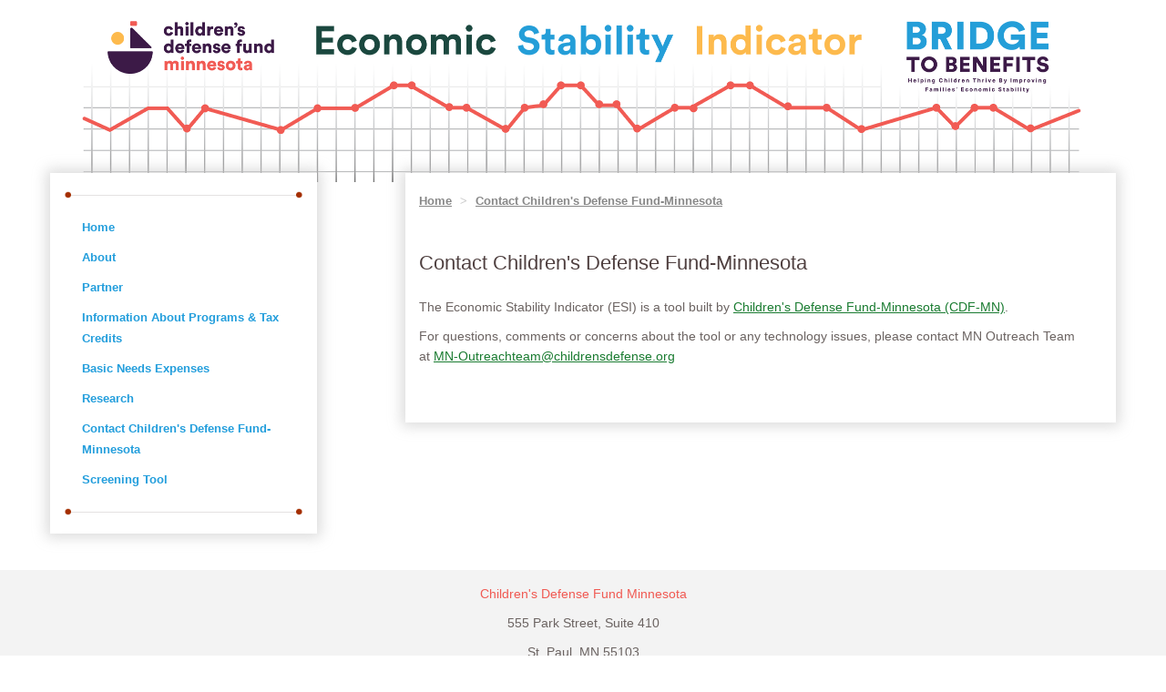

--- FILE ---
content_type: text/html; charset=utf-8
request_url: https://economicstabilityindicatormn.org/Contact%20Us
body_size: 5238
content:



<!DOCTYPE html>
<html lang="en">
<head>
    <meta charset="utf-8" />
    <meta name="viewport" content="width=device-width, initial-scale=1">
    <title>
        
        
        Contact Children&#39;s Defense Fund-Minnesota - 
        Economic Stability Indicator
    </title>

    <link href="/public/css?v=nk36o0J4zGVihciJdeYtI-nK_oEOTOs0RMN__R7XgXg1" rel="stylesheet"/>


    <link href="/CMF/Designs/ESI/Layouts/Main/layout.css" rel="stylesheet" />

    <a name="top"></a>
</head>


<body>
    <div class="container">
        <div style="position:relative;">
    <a href="/"><img src="/CMF/Designs/ESI/Layouts/Main/images/topbanner.png" class="img-responsive hidden-print" style="margin: 0 auto -10px auto;" /></a>
    <a href="http://mn.bridgetobenefits.org/" target="_blank" style="position: absolute; width: 18%; height: 50%; right: 27px; bottom: 45%;"></a>
    <a href="https://cdf-mn.org/" target="_blank" style="position: absolute; width: 19%; height: 48%; left: 27px; bottom: 49%;"></a>
</div>




        <div class="row">
            <div class="hidden-xs col-sm-3  left-nav boxshadow " style=" background-color: #fff;">
                <img src="/CMF/Designs/ESI/Layouts/Main/images/nav_rule.png" class="img-responsive" style="margin: 0 auto;" />

                <div style="margin: 20px 20px;">
                    <p><a href="/" target="_self" >Home</a></p>
                        <p><a href="/About" target="_self" >About </a></p>
                        <p><a href="/Partner/Summary" target="_self" >Partner</a></p>
                        <p><a href="/Learn_About_Programs_&_Tax_Credits" target="_self" >Information About Programs & Tax Credits</a></p>
                        <p><a href="/Basic Needs Expenses" target="_self" >Basic Needs Expenses</a></p>
                        <p><a href="/Research" target="_self" >Research</a></p>
                        <p><a href="/Contact Us" target="_self" >Contact Children's Defense Fund-Minnesota</a></p>
                        <p><a href="/ScreeningTool" target="_self" >Screening Tool</a></p>
                </div>

                <img src="/CMF/Designs/ESI/Layouts/Main/images/nav_rule.png" class="img-responsive" style="margin: 0 auto;" />
            </div>

            <div class="col-xs-12  col-sm-offset-1 col-sm-8  main boxshadow" style=" background-color: #fff;">
                

<ol class="breadcrumb">
        <li><a href="/">Home</a></li>
        <li><a href="/Contact Us">Contact Children&#39;s Defense Fund-Minnesota</a></li>
</ol>


                


<div id="sectionIntro" class="sectionIntro margin-top-large">
    <h1 class="">Contact Children&#39;s Defense Fund-Minnesota</h1>

    <div class="row">
        <div class="col-xs-12 ">
            

            

                <p class="margin-bottom-small"><p>The Economic Stability Indicator (ESI) is a tool built by&nbsp;<a href="http://www.cdf-mn.org/" target="_blank">Children's Defense Fund-Minnesota (CDF-MN)</a>.</p><p>For questions, comments or concerns about the tool or any technology issues, please contact MN Outreach Team at&nbsp;<u><span lang="FR"></span></u><a href="mailto:MN-Outreachteam@childrensdefense.org">MN-Outreachteam@childrensdefense.org</a></p>
&nbsp;</p>

            
        </div>

        <div class="hidden">
            <p class="text-bold text-center" style="color: #0065a4;">In This Section</p>

        </div>
    </div>
</div>

                



                



            </div>
        </div>
    </div>

    
<footer style="text-align: center; margin-top: 40px; margin-bottom:30px; padding: 15px 0; background-color: #F3F3F3;" class="hidden-print">
    <p class="text-esi-orange">Children's Defense Fund Minnesota</p>
    <p>555 Park Street, Suite 410</p>
    <p>St. Paul, MN 55103</p>
    <p><a target="_blank" style="text-decoration: none; color: inherit;" href="http://www.cdf-mn.org">www.cdf-mn.org</a></p>
</footer>



    
<div id="waitBar" class="progress progress-striped active" style="width: 70%; margin: 50px auto; display: none;"><div class="progress-bar" role="progressbar" style="width: 100%"></div></div>


<div id="modalContainer"></div>


<div id="loadingModal" class="modal-dialog" style="display: none;">
    <div class="modal-content">
        <div class="modal-header"></div>
        <div class="modal-body"><div class="progress progress-striped active" style="width: 70%; margin: 50px auto;"><div class="progress-bar" role="progressbar" style="width: 100%"></div></div></div>
        <div class="modal-footer"></div>
    </div>
</div>

<script src="/public/scripts?v=VWQd3859CyV3aD2M8gKSH2Ioe7iEbjcWh4ypGXfpu5I1"></script>

<script src="/public/scripts2?v=9YCe0NAmPbMSdVTbctR9leygcmwrKic153fXwkjarv41"></script>





<!-- Render Scripts -->

<!-- Global site tag (gtag.js) - Google Analytics -->
<script async src="https://www.googletagmanager.com/gtag/js?id=G-6TMMKEHKZH"></script>
<script>
    window.dataLayer = window.dataLayer || [];
    function gtag(){ dataLayer.push(arguments); }
    gtag('js', new Date());
    gtag('config', 'G-6TMMKEHKZH');
</script>


    




    

        <div style="display:none;">
            
        </div>
</body>
</html>

--- FILE ---
content_type: text/css
request_url: https://economicstabilityindicatormn.org/CMF/Designs/ESI/Layouts/Main/layout.css
body_size: 3784
content:

/*  https://www.pagecloud.com/blog/how-to-add-custom-fonts-to-any-website */
@font-face { font-family: 'Circular Medium'; src: url('/fonts/circularstd-medium-webfont.woff2') format('woff2'), url('/fonts/ircularstd-medium-webfont.woff') format('woff'); font-weight: normal; font-style: normal; }
@font-face { font-family: 'Circular Book'; src: url('/fonts/circularstd-book-webfont.woff2') format('woff2'), url('/fonts/circularstd-book-webfont.woff') format('woff'); font-weight: normal; font-style: normal; }
@font-face { font-family: 'Inter'; src: url('/fonts/inter-regular-webfont.woff2') format('woff2'), url('/fonts/inter-regular-webfont.woff') format('woff'); font-weight: normal; font-style: normal; }

body { color: #6b6361; line-height: 1.6em; font-family: 'Inter', 'Arial Narrow', Arial, sans-serif; }

h1, .h1 { color: #4f4040; font-family: 'Circular Book', 'Gill Sans', 'Gill Sans MT', Calibri, 'Trebuchet MS', sans-serif; font-size: 1.6em; font-weight: normal; margin-top: 0; }
h2 { font-family: 'Circular Book', 'Gill Sans', 'Gill Sans MT', Calibri, 'Trebuchet MS', sans-serif; }
h3 { font-family: 'Circular Book', 'Gill Sans', 'Gill Sans MT', Calibri, 'Trebuchet MS', sans-serif; }

.btb-btn-blue, .btb-btn-blue:active, .btb-btn-blue:visited, .btb-btn-blue:focus, .btb-btn-blue:hover { background-color: #239EDC; color: #fff; background-image: none; border-color: #239EDC; }
    .btb-btn-blue.disabled, .btb-btn-blue.disabled:hover, .btb-btn-blue.disabled:visited, .btb-btn-blue.disabled:active, .btb-btn-blue.disabled:focus { background-color: #239EDC; opacity: .7; }
.btb-btn-gold, .btb-btn-gold:active, .btb-btn-gold:visited, .btb-btn-gold:focus, .btb-btn-gold:hover { background-color: #FFBB4E; color: #fff; background-image: none; border-color: #FFBB4E; }

.btb-panel-blue.panel { border-color: #239EDC; }
    .btb-panel-blue.panel > .panel-heading { background-color: #239EDC; border-color: #239EDC; }
    .btb-panel-blue.panel > .panel-footer { background-color: #239EDC; border-color: #239EDC; }

a { color: #197B30; text-decoration: underline; }

th { font-weight: normal; }

/* ESI colors */
.text-esi-orange { color: #F05A53; }
.text-esi-blue { color: #239EDC; }

/* left-hand nav */
div.left-nav a { font-weight: bold; color: #239EDC; text-decoration: none; font-size: .95em; }

/* breadcrumb */
.breadcrumb { background-color: #fff; padding: 0; font-size: 9.5pt; font-weight: bold; color: #888; }
    .breadcrumb a { color: inherit; }
    .breadcrumb > li + li:before { content: "> "; }

/* section nav */
.sectionNav { color: #0a66a5; font-family: Garamond,Baskerville,Baskerville Old Face,Hoefler Text,Times New Roman,serif; font-size: 1.1em; padding: 0 0 5px; margin-bottom: 20px; }
    .sectionNav ul { list-style-type: none; margin: 10px 0 0 0; padding: 0; }
        .sectionNav ul li { background-image: url("/Content/images_public/dotted_rule_short.png"); background-repeat: no-repeat; padding: 10px 0 10px 0; line-height: 1.2em; }
    .sectionNav a { color: #0a66a5; }

/* staff member footer */
div#staffMemberFooter { background-color: #F05A53; bottom: 0; color: #fff; left: 0; padding: 15px 0; position: fixed; right: 0; }
    div#staffMemberFooter a { color: #fff; }

/* size specific styles */
@media(max-width:767px) {
    /* disable box shadow in xs mode */
    .left-nav { margin-top: 20px; margin-bottom: 20px; }
    .boxshadow { }
    .rotate { -ms-transform: rotate(270deg); /* IE 9 */ -webkit-transform: rotate(270deg); /* Chrome, Safari, Opera */ transform: rotate(270deg); }
}

@media(min-width:768px) {
    /* box shadow for main layout divs */
    .boxshadow { padding-top: 20px; padding-bottom: 20px; box-shadow: 0px 0px 14px 4px rgba(207,207,207,0.75); -webkit-box-shadow: 0px 0px 14px 4px rgba(207,207,207,0.75); -moz-box-shadow: 0px 0px 14px 4px rgba(207,207,207,0.75); }
}

@media(min-width:992px) {
}

@media(min-width:1200px) {
}


--- FILE ---
content_type: text/javascript; charset=utf-8
request_url: https://economicstabilityindicatormn.org/public/scripts2?v=9YCe0NAmPbMSdVTbctR9leygcmwrKic153fXwkjarv41
body_size: 43610
content:
function MoneyFormatter(n){n=n.toString().replace(/\$|\,/g,"");isNaN(n)&&(n="0");sign=n==(n=Math.abs(n));n=Math.floor(n*100+.50000000001);cents=n%100;n=Math.floor(n/100).toString();cents<10&&(cents="0"+cents);for(var t=0;t<Math.floor((n.length-(1+t))/3);t++)n=n.substring(0,n.length-(4*t+3))+","+n.substring(n.length-(4*t+3));return(sign?"":"-")+"$"+n}(function(n,t){typeof exports=="object"&&typeof module!="undefined"?module.exports=t():typeof define=="function"&&define.amd?define(t):(n=n||self,function(){var r=n.Cookies,i=n.Cookies=t();i.noConflict=function(){return n.Cookies=r,i}}())})(this,function(){"use strict";function n(n){for(var i,r,t=1;t<arguments.length;t++){i=arguments[t];for(r in i)n[r]=i[r]}return n}function t(i,r){function u(t,u,f){var o,e;if(typeof document!="undefined"){f=n({},r,f);typeof f.expires=="number"&&(f.expires=new Date(Date.now()+f.expires*864e5));f.expires&&(f.expires=f.expires.toUTCString());t=encodeURIComponent(t).replace(/%(2[346B]|5E|60|7C)/g,decodeURIComponent).replace(/[()]/g,escape);o="";for(e in f)f[e]&&(o+="; "+e,f[e]!==!0)&&(o+="="+f[e].split(";")[0]);return document.cookie=t+"="+i.write(u,t)+o}}function f(n){var f,t,r,e,o,u;if(typeof document!="undefined"&&(!arguments.length||n)){for(f=document.cookie?document.cookie.split("; "):[],t={},r=0;r<f.length;r++){e=f[r].split("=");o=e.slice(1).join("=");try{if(u=decodeURIComponent(e[0]),t[u]=i.read(o,u),n===u)break}catch(s){}}return n?t[n]:t}}return Object.create({set:u,get:f,remove:function(t,i){u(t,"",n({},i,{expires:-1}))},withAttributes:function(i){return t(this.converter,n({},this.attributes,i))},withConverter:function(i){return t(n({},this.converter,i),this.attributes)}},{attributes:{value:Object.freeze(r)},converter:{value:Object.freeze(i)}})}var i={read:function(n){return n[0]==='"'&&(n=n.slice(1,-1)),n.replace(/(%[\dA-F]{2})+/gi,decodeURIComponent)},write:function(n){return encodeURIComponent(n).replace(/%(2[346BF]|3[AC-F]|40|5[BDE]|60|7[BCD])/g,decodeURIComponent)}};return t(i,{path:"/"})}),function(n){n.color={};n.color.make=function(t,i,r,u){var f={};return f.r=t||0,f.g=i||0,f.b=r||0,f.a=u!=null?u:1,f.add=function(n,t){for(var i=0;i<n.length;++i)f[n.charAt(i)]+=t;return f.normalize()},f.scale=function(n,t){for(var i=0;i<n.length;++i)f[n.charAt(i)]*=t;return f.normalize()},f.toString=function(){return f.a>=1?"rgb("+[f.r,f.g,f.b].join(",")+")":"rgba("+[f.r,f.g,f.b,f.a].join(",")+")"},f.normalize=function(){function n(n,t,i){return t<n?n:t>i?i:t}return f.r=n(0,parseInt(f.r),255),f.g=n(0,parseInt(f.g),255),f.b=n(0,parseInt(f.b),255),f.a=n(0,f.a,1),f},f.clone=function(){return n.color.make(f.r,f.b,f.g,f.a)},f.normalize()};n.color.extract=function(t,i){var r;do{if(r=t.css(i).toLowerCase(),r!=""&&r!="transparent")break;t=t.parent()}while(t.length&&!n.nodeName(t.get(0),"body"));return r=="rgba(0, 0, 0, 0)"&&(r="transparent"),n.color.parse(r)};n.color.parse=function(i){var r,u=n.color.make,f;return(r=/rgb\(\s*([0-9]{1,3})\s*,\s*([0-9]{1,3})\s*,\s*([0-9]{1,3})\s*\)/.exec(i))?u(parseInt(r[1],10),parseInt(r[2],10),parseInt(r[3],10)):(r=/rgba\(\s*([0-9]{1,3})\s*,\s*([0-9]{1,3})\s*,\s*([0-9]{1,3})\s*,\s*([0-9]+(?:\.[0-9]+)?)\s*\)/.exec(i))?u(parseInt(r[1],10),parseInt(r[2],10),parseInt(r[3],10),parseFloat(r[4])):(r=/rgb\(\s*([0-9]+(?:\.[0-9]+)?)\%\s*,\s*([0-9]+(?:\.[0-9]+)?)\%\s*,\s*([0-9]+(?:\.[0-9]+)?)\%\s*\)/.exec(i))?u(parseFloat(r[1])*2.55,parseFloat(r[2])*2.55,parseFloat(r[3])*2.55):(r=/rgba\(\s*([0-9]+(?:\.[0-9]+)?)\%\s*,\s*([0-9]+(?:\.[0-9]+)?)\%\s*,\s*([0-9]+(?:\.[0-9]+)?)\%\s*,\s*([0-9]+(?:\.[0-9]+)?)\s*\)/.exec(i))?u(parseFloat(r[1])*2.55,parseFloat(r[2])*2.55,parseFloat(r[3])*2.55,parseFloat(r[4])):(r=/#([a-fA-F0-9]{2})([a-fA-F0-9]{2})([a-fA-F0-9]{2})/.exec(i))?u(parseInt(r[1],16),parseInt(r[2],16),parseInt(r[3],16)):(r=/#([a-fA-F0-9])([a-fA-F0-9])([a-fA-F0-9])/.exec(i))?u(parseInt(r[1]+r[1],16),parseInt(r[2]+r[2],16),parseInt(r[3]+r[3],16)):(f=n.trim(i).toLowerCase(),f=="transparent"?u(255,255,255,0):(r=t[f]||[0,0,0],u(r[0],r[1],r[2])))};var t={aqua:[0,255,255],azure:[240,255,255],beige:[245,245,220],black:[0,0,0],blue:[0,0,255],brown:[165,42,42],cyan:[0,255,255],darkblue:[0,0,139],darkcyan:[0,139,139],darkgrey:[169,169,169],darkgreen:[0,100,0],darkkhaki:[189,183,107],darkmagenta:[139,0,139],darkolivegreen:[85,107,47],darkorange:[255,140,0],darkorchid:[153,50,204],darkred:[139,0,0],darksalmon:[233,150,122],darkviolet:[148,0,211],fuchsia:[255,0,255],gold:[255,215,0],green:[0,128,0],indigo:[75,0,130],khaki:[240,230,140],lightblue:[173,216,230],lightcyan:[224,255,255],lightgreen:[144,238,144],lightgrey:[211,211,211],lightpink:[255,182,193],lightyellow:[255,255,224],lime:[0,255,0],magenta:[255,0,255],maroon:[128,0,0],navy:[0,0,128],olive:[128,128,0],orange:[255,165,0],pink:[255,192,203],purple:[128,0,128],violet:[128,0,128],red:[255,0,0],silver:[192,192,192],white:[255,255,255],yellow:[255,255,0]}}(jQuery),function(n){function t(t,i){var r=i.children("."+t)[0];if(r==null&&(r=document.createElement("canvas"),r.className=t,n(r).css({direction:"ltr",position:"absolute",left:0,top:0}).appendTo(i),!r.getContext))if(window.G_vmlCanvasManager)r=window.G_vmlCanvasManager.initElement(r);else throw new Error("Canvas is not available. If you're using IE with a fall-back such as Excanvas, then there's either a mistake in your conditional include, or the page has no DOCTYPE and is rendering in Quirks Mode.");this.element=r;var u=this.context=r.getContext("2d"),f=window.devicePixelRatio||1,e=u.webkitBackingStorePixelRatio||u.mozBackingStorePixelRatio||u.msBackingStorePixelRatio||u.oBackingStorePixelRatio||u.backingStorePixelRatio||1;this.pixelRatio=f/e;this.resize(i.width(),i.height());this.textContainer=null;this.text={};this._textCache={}}function r(i,r,f,e){function nt(n,t){t=[l].concat(t);for(var i=0;i<n.length;++i)n[i].apply(this,t)}function ui(){for(var i,u={Canvas:t},r=0;r<e.length;++r)i=e[r],i.init(l,u),i.options&&n.extend(!0,o,i.options)}function fi(t){var f;n.extend(!0,o,t);t&&t.colors&&(o.colors=t.colors);o.xaxis.color==null&&(o.xaxis.color=n.color.parse(o.grid.color).scale("a",.22).toString());o.yaxis.color==null&&(o.yaxis.color=n.color.parse(o.grid.color).scale("a",.22).toString());o.xaxis.tickColor==null&&(o.xaxis.tickColor=o.grid.tickColor||o.xaxis.color);o.yaxis.tickColor==null&&(o.yaxis.tickColor=o.grid.tickColor||o.yaxis.color);o.grid.borderColor==null&&(o.grid.borderColor=o.grid.color);o.grid.tickColor==null&&(o.grid.tickColor=n.color.parse(o.grid.color).scale("a",.22).toString());for(var r,s=i.css("font-size"),c=s?+s.replace("px",""):13,h={style:i.css("font-style"),size:Math.round(.8*c),variant:i.css("font-variant"),weight:i.css("font-weight"),family:i.css("font-family")},e=o.xaxes.length||1,u=0;u<e;++u)r=o.xaxes[u],r&&!r.tickColor&&(r.tickColor=r.color),r=n.extend(!0,{},o.xaxis,r),o.xaxes[u]=r,r.font&&(r.font=n.extend({},h,r.font),r.font.color||(r.font.color=r.color),r.font.lineHeight||(r.font.lineHeight=Math.round(r.font.size*1.15)));for(e=o.yaxes.length||1,u=0;u<e;++u)r=o.yaxes[u],r&&!r.tickColor&&(r.tickColor=r.color),r=n.extend(!0,{},o.yaxis,r),o.yaxes[u]=r,r.font&&(r.font=n.extend({},h,r.font),r.font.color||(r.font.color=r.color),r.font.lineHeight||(r.font.lineHeight=Math.round(r.font.size*1.15)));for(o.xaxis.noTicks&&o.xaxis.ticks==null&&(o.xaxis.ticks=o.xaxis.noTicks),o.yaxis.noTicks&&o.yaxis.ticks==null&&(o.yaxis.ticks=o.yaxis.noTicks),o.x2axis&&(o.xaxes[1]=n.extend(!0,{},o.xaxis,o.x2axis),o.xaxes[1].position="top",o.x2axis.min==null&&(o.xaxes[1].min=null),o.x2axis.max==null&&(o.xaxes[1].max=null)),o.y2axis&&(o.yaxes[1]=n.extend(!0,{},o.yaxis,o.y2axis),o.yaxes[1].position="right",o.y2axis.min==null&&(o.yaxes[1].min=null),o.y2axis.max==null&&(o.yaxes[1].max=null)),o.grid.coloredAreas&&(o.grid.markings=o.grid.coloredAreas),o.grid.coloredAreasColor&&(o.grid.markingsColor=o.grid.coloredAreasColor),o.lines&&n.extend(!0,o.series.lines,o.lines),o.points&&n.extend(!0,o.series.points,o.points),o.bars&&n.extend(!0,o.series.bars,o.bars),o.shadowSize!=null&&(o.series.shadowSize=o.shadowSize),o.highlightColor!=null&&(o.series.highlightColor=o.highlightColor),u=0;u<o.xaxes.length;++u)et(y,u+1).options=o.xaxes[u];for(u=0;u<o.yaxes.length;++u)et(w,u+1).options=o.yaxes[u];for(f in p)o.hooks[f]&&o.hooks[f].length&&(p[f]=p[f].concat(o.hooks[f]));nt(p.processOptions,[o])}function ht(n){c=ei(n);si();hi()}function ei(t){for(var r,u=[],i=0;i<t.length;++i)r=n.extend(!0,{},o.series),t[i].data!=null?(r.data=t[i].data,delete t[i].data,n.extend(!0,r,t[i]),t[i].data=r.data):r.data=t[i],u.push(r);return u}function ft(n,t){var i=n[t+"axis"];return typeof i=="object"&&(i=i.n),typeof i!="number"&&(i=1),i}function it(){return n.grep(y.concat(w),function(n){return n})}function ct(n){for(var i={},t,r=0;r<y.length;++r)t=y[r],t&&t.used&&(i["x"+t.n]=t.c2p(n.left));for(r=0;r<w.length;++r)t=w[r],t&&t.used&&(i["y"+t.n]=t.c2p(n.top));return i.x1!==undefined&&(i.x=i.x1),i.y1!==undefined&&(i.y=i.y1),i}function oi(n){for(var u={},t,i,r=0;r<y.length;++r)if(t=y[r],t&&t.used&&(i="x"+t.n,n[i]==null&&t.n==1&&(i="x"),n[i]!=null)){u.left=t.p2c(n[i]);break}for(r=0;r<w.length;++r)if(t=w[r],t&&t.used&&(i="y"+t.n,n[i]==null&&t.n==1&&(i="y"),n[i]!=null)){u.top=t.p2c(n[i]);break}return u}function et(t,i){return t[i-1]||(t[i-1]={n:i,direction:t==y?"x":"y",options:n.extend(!0,{},t==y?o.xaxis:o.yaxis)}),t[i-1]}function si(){for(var f=c.length,e=-1,u,h,t,l,a,i=0;i<c.length;++i)u=c[i].color,u!=null&&(f--,typeof u=="number"&&u>e&&(e=u));f<=e&&(f=e+1);var v,s=[],p=o.colors,b=p.length,r=0;for(i=0;i<f;i++)v=n.color.parse(p[i%b]||"#666"),i%b==0&&i&&(r=r>=0?r<.5?-r-.2:0:-r),s[i]=v.scale("rgb",1+r);for(h=0,i=0;i<c.length;++i){if(t=c[i],t.color==null?(t.color=s[h].toString(),++h):typeof t.color=="number"&&(t.color=s[t.color].toString()),t.lines.show==null){a=!0;for(l in t)if(t[l]&&t[l].show){a=!1;break}a&&(t.lines.show=!0)}t.lines.zero==null&&(t.lines.zero=!!t.lines.fill);t.xaxis=et(y,ft(t,"x"));t.yaxis=et(w,ft(t,"y"))}}function hi(){function b(n,t,i){t<n.datamin&&t!=-v&&(n.datamin=t);i>n.datamax&&i!=v&&(n.datamax=i)}var y=Number.POSITIVE_INFINITY,w=Number.NEGATIVE_INFINITY,v=Number.MAX_VALUE,f,l,e,r,t,u,h,i,s,ut,ft,o,et,ot,k,a;for(n.each(it(),function(n,t){t.datamin=y;t.datamax=w;t.used=!1}),f=0;f<c.length;++f)t=c[f],t.datapoints={points:[]},nt(p.processRawData,[t,t.data,t.datapoints]);for(f=0;f<c.length;++f)if(t=c[f],ft=t.data,o=t.datapoints.format,o||(o=[],o.push({x:!0,number:!0,required:!0}),o.push({y:!0,number:!0,required:!0}),(t.bars.show||t.lines.show&&t.lines.fill)&&(et=!!(t.bars.show&&t.bars.zero||t.lines.show&&t.lines.zero),o.push({y:!0,number:!0,required:!1,defaultValue:0,autoscale:et}),t.bars.horizontal&&(delete o[o.length-1].y,o[o.length-1].x=!0)),t.datapoints.format=o),t.datapoints.pointsize==null)for(t.datapoints.pointsize=o.length,h=t.datapoints.pointsize,u=t.datapoints.points,ot=t.lines.show&&t.lines.steps,t.xaxis.used=t.yaxis.used=!0,l=e=0;l<ft.length;++l,e+=h){if(ut=ft[l],k=ut==null,!k)for(r=0;r<h;++r)i=ut[r],s=o[r],s&&(s.number&&i!=null&&(i=+i,isNaN(i)?i=null:i==Infinity?i=v:i==-Infinity&&(i=-v)),i==null&&(s.required&&(k=!0),s.defaultValue!=null&&(i=s.defaultValue))),u[e+r]=i;if(k)for(r=0;r<h;++r)i=u[e+r],i!=null&&(s=o[r],s.autoscale!==!1&&(s.x&&b(t.xaxis,i,i),s.y&&b(t.yaxis,i,i))),u[e+r]=null;else if(ot&&e>0&&u[e-h]!=null&&u[e-h]!=u[e]&&u[e-h+1]!=u[e+1]){for(r=0;r<h;++r)u[e+h+r]=u[e+r];u[e+1]=u[e-h+1];e+=h}}for(f=0;f<c.length;++f)t=c[f],nt(p.processDatapoints,[t,t.datapoints]);for(f=0;f<c.length;++f){t=c[f];u=t.datapoints.points;h=t.datapoints.pointsize;o=t.datapoints.format;var d=y,g=y,tt=w,rt=w;for(l=0;l<u.length;l+=h)if(u[l]!=null)for(r=0;r<h;++r)(i=u[l+r],s=o[r],s&&s.autoscale!==!1&&i!=v&&i!=-v)&&(s.x&&(i<d&&(d=i),i>tt&&(tt=i)),s.y&&(i<g&&(g=i),i>rt&&(rt=i)));if(t.bars.show){switch(t.bars.align){case"left":a=0;break;case"right":a=-t.bars.barWidth;break;default:a=-t.bars.barWidth/2}t.bars.horizontal?(g+=a,rt+=a+t.bars.barWidth):(d+=a,tt+=a+t.bars.barWidth)}b(t.xaxis,d,tt);b(t.yaxis,g,rt)}n.each(it(),function(n,t){t.datamin==y&&(t.datamin=null);t.datamax==w&&(t.datamax=null)})}function ci(){i.css("padding",0).children().filter(function(){return!n(this).hasClass("flot-overlay")&&!n(this).hasClass("flot-base")}).remove();i.css("position")=="static"&&i.css("position","relative");a=new t("flot-base",i);tt=new t("flot-overlay",i);s=a.context;v=tt.context;k=n(tt.element).unbind();var r=i.data("plot");r&&(r.shutdown(),tt.clear());i.data("plot",l)}function li(){o.grid.hoverable&&(k.mousemove(bt),k.bind("mouseleave",kt));o.grid.clickable&&k.click(dt);nt(p.bindEvents,[k])}function lt(){rt&&clearTimeout(rt);k.unbind("mousemove",bt);k.unbind("mouseleave",kt);k.unbind("click",dt);nt(p.shutdown,[k])}function ai(n){function u(n){return n}var i,r,t=n.options.transform||u,f=n.options.inverseTransform;n.direction=="x"?(i=n.scale=d/Math.abs(t(n.max)-t(n.min)),r=Math.min(t(n.max),t(n.min))):(i=n.scale=b/Math.abs(t(n.max)-t(n.min)),i=-i,r=Math.max(t(n.max),t(n.min)));n.p2c=t==u?function(n){return(n-r)*i}:function(n){return(t(n)-r)*i};n.c2p=f?function(n){return f(r+n/i)}:function(n){return r+n/i}}function vi(n){for(var e,o,t=n.options,r=n.ticks||[],i=t.labelWidth||0,u=t.labelHeight||0,s=i||(n.direction=="x"?Math.floor(a.width/(r.length||1)):null),h=n.direction+"Axis "+n.direction+n.n+"Axis",c="flot-"+n.direction+"-axis flot-"+n.direction+n.n+"-axis "+h,l=t.font||"flot-tick-label tickLabel",f=0;f<r.length;++f)(e=r[f],e.label)&&(o=a.getTextInfo(c,e.label,l,null,s),i=Math.max(i,o.width),u=Math.max(u,o.height));n.labelWidth=t.labelWidth||i;n.labelHeight=t.labelHeight||u}function yi(t){var r=t.labelWidth,u=t.labelHeight,e=t.options.position,l=t.direction==="x",f=t.options.tickLength,i=o.grid.axisMargin,s=o.grid.labelMargin,v=!0,p=!0,b=!0,c=!1;n.each(l?y:w,function(n,i){i&&(i.show||i.reserveSpace)&&(i===t?c=!0:i.options.position===e&&(c?p=!1:v=!1),c||(b=!1))});p&&(i=0);f==null&&(f=b?"full":5);isNaN(+f)||(s+=+f);l?(u+=s,e=="bottom"?(h.bottom+=u+i,t.box={top:a.height-h.bottom,height:u}):(t.box={top:h.top+i,height:u},h.top+=u+i)):(r+=s,e=="left"?(t.box={left:h.left+i,width:r},h.left+=r+i):(h.right+=r+i,t.box={left:a.width-h.right,width:r}));t.position=e;t.tickLength=f;t.box.padding=s;t.innermost=v}function pi(n){n.direction=="x"?(n.box.left=h.left-n.labelWidth/2,n.box.width=a.width-h.left-h.right+n.labelWidth):(n.box.top=h.top-n.labelHeight/2,n.box.height=a.height-h.bottom-h.top+n.labelHeight)}function wi(){var i=o.grid.minBorderMargin,r,t;if(i==null)for(i=0,r=0;r<c.length;++r)i=Math.max(i,2*(c[r].points.radius+c[r].points.lineWidth/2));t={left:i,right:i,top:i,bottom:i};n.each(it(),function(n,i){i.reserveSpace&&i.ticks&&i.ticks.length&&(i.direction==="x"?(t.left=Math.max(t.left,i.labelWidth/2),t.right=Math.max(t.right,i.labelWidth/2)):(t.bottom=Math.max(t.bottom,i.labelHeight/2),t.top=Math.max(t.top,i.labelHeight/2)))});h.left=Math.ceil(Math.max(t.left,h.left));h.right=Math.ceil(Math.max(t.right,h.right));h.top=Math.ceil(Math.max(t.top,h.top));h.bottom=Math.ceil(Math.max(t.bottom,h.bottom))}function at(){var r,e=it(),u=o.grid.show,f,t,i;for(t in h)f=o.grid.margin||0,h[t]=typeof f=="number"?f:f[t]||0;nt(p.processOffset,[h]);for(t in h)h[t]+=typeof o.grid.borderWidth=="object"?u?o.grid.borderWidth[t]:0:u?o.grid.borderWidth:0;if(n.each(e,function(n,t){var i=t.options;t.show=i.show==null?t.used:i.show;t.reserveSpace=i.reserveSpace==null?t.show:i.reserveSpace;bi(t)}),u){for(i=n.grep(e,function(n){return n.show||n.reserveSpace}),n.each(i,function(n,t){ki(t);di(t);gi(t,t.ticks);vi(t)}),r=i.length-1;r>=0;--r)yi(i[r]);wi();n.each(i,function(n,t){pi(t)})}d=a.width-h.left-h.right;b=a.height-h.bottom-h.top;n.each(e,function(n,t){ai(t)});u&&tr();er()}function bi(n){var t=n.options,r=+(t.min!=null?t.min:n.datamin),i=+(t.max!=null?t.max:n.datamax),f=i-r,e,u;f==0?(e=i==0?1:.01,t.min==null&&(r-=e),(t.max==null||t.min!=null)&&(i+=e)):(u=t.autoscaleMargin,u!=null&&(t.min==null&&(r-=f*u,r<0&&n.datamin!=null&&n.datamin>=0&&(r=0)),t.max==null&&(i+=f*u,i>0&&n.datamax!=null&&n.datamax<=0&&(i=0))));n.min=r;n.max=i}function ki(t){var i=t.options,b,v,h,f,r,s,p,c;b=typeof i.ticks=="number"&&i.ticks>0?i.ticks:.3*Math.sqrt(t.direction=="x"?a.width:a.height);var l=(t.max-t.min)/b,o=-Math.floor(Math.log(l)/Math.LN10),e=i.tickDecimals;if(e!=null&&o>e&&(o=e),v=Math.pow(10,-o),h=l/v,h<1.5?f=1:h<3?(f=2,h>2.25&&(e==null||o+1<=e)&&(f=2.5,++o)):f=h<7.5?5:10,f*=v,i.minTickSize!=null&&f<i.minTickSize&&(f=i.minTickSize),t.delta=l,t.tickDecimals=Math.max(0,e!=null?e:o),t.tickSize=i.tickSize||f,i.mode=="time"&&!t.tickGenerator)throw new Error("Time mode requires the flot.time plugin.");t.tickGenerator||(t.tickGenerator=function(n){var i=[],e=u(n.min,n.tickSize),r=0,t=Number.NaN,f;do f=t,t=e+r*n.tickSize,i.push(t),++r;while(t<n.max&&t!=f);return i},t.tickFormatter=function(n,t){var u=t.tickDecimals?Math.pow(10,t.tickDecimals):1,i=""+Math.round(n*u)/u,f,r;return t.tickDecimals!=null&&(f=i.indexOf("."),r=f==-1?0:i.length-f-1,r<t.tickDecimals)?(r?i:i+".")+(""+u).substr(1,t.tickDecimals-r):i});n.isFunction(i.tickFormatter)&&(t.tickFormatter=function(n,t){return""+i.tickFormatter(n,t)});i.alignTicksWithAxis!=null&&(r=(t.direction=="x"?y:w)[i.alignTicksWithAxis-1],r&&r.used&&r!=t&&(s=t.tickGenerator(t),s.length>0&&(i.min==null&&(t.min=Math.min(t.min,s[0])),i.max==null&&s.length>1&&(t.max=Math.max(t.max,s[s.length-1]))),t.tickGenerator=function(n){for(var u=[],t,i=0;i<r.ticks.length;++i)t=(r.ticks[i].v-r.min)/(r.max-r.min),t=n.min+t*(n.max-n.min),u.push(t);return u},t.mode||i.tickDecimals!=null||(p=Math.max(0,-Math.floor(Math.log(t.delta)/Math.LN10)+1),c=t.tickGenerator(t),c.length>1&&/\..*0$/.test((c[1]-c[0]).toFixed(p))||(t.tickDecimals=p))))}function di(t){var i=t.options.ticks,e=[],o,u,f,r;for(i==null||typeof i=="number"&&i>0?e=t.tickGenerator(t):i&&(e=n.isFunction(i)?i(t):i),t.ticks=[],o=0;o<e.length;++o)f=null,r=e[o],typeof r=="object"?(u=+r[0],r.length>1&&(f=r[1])):u=+r,f==null&&(f=t.tickFormatter(u,t)),isNaN(u)||t.ticks.push({v:u,label:f})}function gi(n,t){n.options.autoscaleMargin&&t.length>0&&(n.options.min==null&&(n.min=Math.min(n.min,t[0].v)),n.options.max==null&&t.length>1&&(n.max=Math.max(n.max,t[t.length-1].v)))}function vt(){var n,t;for(a.clear(),nt(p.drawBackground,[s]),n=o.grid,n.show&&n.backgroundColor&&nr(),n.show&&!n.aboveData&&pt(),t=0;t<c.length;++t)nt(p.drawSeries,[s,c[t]]),ir(c[t]);nt(p.draw,[s]);n.show&&n.aboveData&&pt();a.render();ut()}function yt(n,t){for(var s,f,i,r,u,o=it(),e=0;e<o.length;++e)if(f=o[e],f.direction==t&&(u=t+f.n+"axis",n[u]||f.n!=1||(u=t+"axis"),n[u])){i=n[u].from;r=n[u].to;break}return n[u]||(f=t=="x"?y[0]:w[0],i=n[t+"1"],r=n[t+"2"]),i!=null&&r!=null&&i>r&&(s=i,i=r,r=s),{from:i,to:r,axis:f}}function nr(){s.save();s.translate(h.left,h.top);s.fillStyle=ri(o.grid.backgroundColor,b,0,"rgba(255, 255, 255, 0)");s.fillRect(0,0,d,b);s.restore()}function pt(){var v,f,t,e,k,rt,et,ot,tt,ut,w;if(s.save(),s.translate(h.left,h.top),k=o.grid.markings,k)for(n.isFunction(k)&&(f=l.getAxes(),f.xmin=f.xaxis.min,f.xmax=f.xaxis.max,f.ymin=f.yaxis.min,f.ymax=f.yaxis.max,k=k(f)),v=0;v<k.length;++v){var nt=k[v],i=yt(nt,"x"),r=yt(nt,"y");(i.from==null&&(i.from=i.axis.min),i.to==null&&(i.to=i.axis.max),r.from==null&&(r.from=r.axis.min),r.to==null&&(r.to=r.axis.max),i.to<i.axis.min||i.from>i.axis.max||r.to<r.axis.min||r.from>r.axis.max)||(i.from=Math.max(i.from,i.axis.min),i.to=Math.min(i.to,i.axis.max),r.from=Math.max(r.from,r.axis.min),r.to=Math.min(r.to,r.axis.max),rt=i.from===i.to,et=r.from===r.to,rt&&et)||(i.from=Math.floor(i.axis.p2c(i.from)),i.to=Math.floor(i.axis.p2c(i.to)),r.from=Math.floor(r.axis.p2c(r.from)),r.to=Math.floor(r.axis.p2c(r.to)),rt||et?(ot=nt.lineWidth||o.grid.markingsLineWidth,tt=ot%2?.5:0,s.beginPath(),s.strokeStyle=nt.color||o.grid.markingsColor,s.lineWidth=ot,rt?(s.moveTo(i.to+tt,r.from),s.lineTo(i.to+tt,r.to)):(s.moveTo(i.from,r.to+tt),s.lineTo(i.to,r.to+tt)),s.stroke()):(s.fillStyle=nt.color||o.grid.markingsColor,s.fillRect(i.from,r.to,i.to-i.from,r.from-r.to)))}for(f=it(),t=o.grid.borderWidth,ut=0;ut<f.length;++ut){var u=f[ut],ft=u.box,g=u.tickLength,c,a,y,p;if(u.show&&u.ticks.length!=0){for(s.lineWidth=1,u.direction=="x"?(c=0,a=g=="full"?u.position=="top"?0:b:ft.top-h.top+(u.position=="top"?ft.height:0)):(a=0,c=g=="full"?u.position=="left"?0:d:ft.left-h.left+(u.position=="left"?ft.width:0)),u.innermost||(s.strokeStyle=u.options.color,s.beginPath(),y=p=0,u.direction=="x"?y=d+1:p=b+1,s.lineWidth==1&&(u.direction=="x"?a=Math.floor(a)+.5:c=Math.floor(c)+.5),s.moveTo(c,a),s.lineTo(c+y,a+p),s.stroke()),s.strokeStyle=u.options.tickColor,s.beginPath(),v=0;v<u.ticks.length;++v)(w=u.ticks[v].v,y=p=0,isNaN(w)||w<u.min||w>u.max||g=="full"&&(typeof t=="object"&&t[u.position]>0||t>0)&&(w==u.min||w==u.max))||(u.direction=="x"?(c=u.p2c(w),p=g=="full"?-b:g,u.position=="top"&&(p=-p)):(a=u.p2c(w),y=g=="full"?-d:g,u.position=="left"&&(y=-y)),s.lineWidth==1&&(u.direction=="x"?c=Math.floor(c)+.5:a=Math.floor(a)+.5),s.moveTo(c,a),s.lineTo(c+y,a+p));s.stroke()}}t&&(e=o.grid.borderColor,typeof t=="object"||typeof e=="object"?(typeof t!="object"&&(t={top:t,right:t,bottom:t,left:t}),typeof e!="object"&&(e={top:e,right:e,bottom:e,left:e}),t.top>0&&(s.strokeStyle=e.top,s.lineWidth=t.top,s.beginPath(),s.moveTo(0-t.left,0-t.top/2),s.lineTo(d,0-t.top/2),s.stroke()),t.right>0&&(s.strokeStyle=e.right,s.lineWidth=t.right,s.beginPath(),s.moveTo(d+t.right/2,0-t.top),s.lineTo(d+t.right/2,b),s.stroke()),t.bottom>0&&(s.strokeStyle=e.bottom,s.lineWidth=t.bottom,s.beginPath(),s.moveTo(d+t.right,b+t.bottom/2),s.lineTo(0,b+t.bottom/2),s.stroke()),t.left>0&&(s.strokeStyle=e.left,s.lineWidth=t.left,s.beginPath(),s.moveTo(0-t.left/2,b+t.bottom),s.lineTo(0-t.left/2,0),s.stroke())):(s.lineWidth=t,s.strokeStyle=o.grid.borderColor,s.strokeRect(-t/2,-t/2,d+t,b+t)));s.restore()}function tr(){n.each(it(),function(n,t){var i=t.box,l=t.direction+"Axis "+t.direction+t.n+"Axis",c="flot-"+t.direction+"-axis flot-"+t.direction+t.n+"-axis "+l,v=t.options.font||"flot-tick-label tickLabel",r,u,f,o,s,e;if(a.removeText(c),t.show&&t.ticks.length!=0)for(e=0;e<t.ticks.length;++e)(r=t.ticks[e],!r.label||r.v<t.min||r.v>t.max)||(t.direction=="x"?(o="center",u=h.left+t.p2c(r.v),t.position=="bottom"?f=i.top+i.padding:(f=i.top+i.height-i.padding,s="bottom")):(s="middle",f=h.top+t.p2c(r.v),t.position=="left"?(u=i.left+i.width-i.padding,o="right"):u=i.left+i.padding),a.addText(c,u,f,r.label,v,null,null,o,s))})}function ir(n){n.lines.show&&rr(n);n.bars.show&&fr(n);n.points.show&&ur(n)}function rr(n){function u(n,t,i,r,u){var l=n.points,a=n.pointsize,v=null,y=null,c;for(s.beginPath(),c=a;c<l.length;c+=a){var f=l[c-a],e=l[c-a+1],o=l[c],h=l[c+1];if(f!=null&&o!=null){if(e<=h&&e<u.min){if(h<u.min)continue;f=(u.min-e)/(h-e)*(o-f)+f;e=u.min}else if(h<=e&&h<u.min){if(e<u.min)continue;o=(u.min-e)/(h-e)*(o-f)+f;h=u.min}if(e>=h&&e>u.max){if(h>u.max)continue;f=(u.max-e)/(h-e)*(o-f)+f;e=u.max}else if(h>=e&&h>u.max){if(e>u.max)continue;o=(u.max-e)/(h-e)*(o-f)+f;h=u.max}if(f<=o&&f<r.min){if(o<r.min)continue;e=(r.min-f)/(o-f)*(h-e)+e;f=r.min}else if(o<=f&&o<r.min){if(f<r.min)continue;h=(r.min-f)/(o-f)*(h-e)+e;o=r.min}if(f>=o&&f>r.max){if(o>r.max)continue;e=(r.max-f)/(o-f)*(h-e)+e;f=r.max}else if(o>=f&&o>r.max){if(f>r.max)continue;h=(r.max-f)/(o-f)*(h-e)+e;o=r.max}(f!=v||e!=y)&&s.moveTo(r.p2c(f)+t,u.p2c(e)+i);v=o;y=h;s.lineTo(r.p2c(o)+t,u.p2c(h)+i)}}s.stroke()}function e(n,t,i){for(var c=n.points,o=n.pointsize,b=Math.min(Math.max(0,i.min),i.max),h=0,l=!1,a=1,p=0,w=0,v,y;;){if(o>0&&h>c.length+o)break;h+=o;var r=c[h-o],u=c[h-o+a],f=c[h],e=c[h+a];if(l){if(o>0&&r!=null&&f==null){w=h;o=-o;a=2;continue}if(o<0&&h==p+o){s.fill();l=!1;o=-o;a=1;h=p=w+o;continue}}if(r!=null&&f!=null){if(r<=f&&r<t.min){if(f<t.min)continue;u=(t.min-r)/(f-r)*(e-u)+u;r=t.min}else if(f<=r&&f<t.min){if(r<t.min)continue;e=(t.min-r)/(f-r)*(e-u)+u;f=t.min}if(r>=f&&r>t.max){if(f>t.max)continue;u=(t.max-r)/(f-r)*(e-u)+u;r=t.max}else if(f>=r&&f>t.max){if(r>t.max)continue;e=(t.max-r)/(f-r)*(e-u)+u;f=t.max}if(l||(s.beginPath(),s.moveTo(t.p2c(r),i.p2c(b)),l=!0),u>=i.max&&e>=i.max){s.lineTo(t.p2c(r),i.p2c(i.max));s.lineTo(t.p2c(f),i.p2c(i.max));continue}else if(u<=i.min&&e<=i.min){s.lineTo(t.p2c(r),i.p2c(i.min));s.lineTo(t.p2c(f),i.p2c(i.min));continue}v=r;y=f;u<=e&&u<i.min&&e>=i.min?(r=(i.min-u)/(e-u)*(f-r)+r,u=i.min):e<=u&&e<i.min&&u>=i.min&&(f=(i.min-u)/(e-u)*(f-r)+r,e=i.min);u>=e&&u>i.max&&e<=i.max?(r=(i.max-u)/(e-u)*(f-r)+r,u=i.max):e>=u&&e>i.max&&u<=i.max&&(f=(i.max-u)/(e-u)*(f-r)+r,e=i.max);r!=v&&s.lineTo(t.p2c(v),i.p2c(u));s.lineTo(t.p2c(r),i.p2c(u));s.lineTo(t.p2c(f),i.p2c(e));f!=y&&(s.lineTo(t.p2c(f),i.p2c(e)),s.lineTo(t.p2c(y),i.p2c(e)))}}}var t,i,r,f;s.save();s.translate(h.left,h.top);s.lineJoin="round";t=n.lines.lineWidth;i=n.shadowSize;t>0&&i>0&&(s.lineWidth=i,s.strokeStyle="rgba(0,0,0,0.1)",r=Math.PI/18,u(n.datapoints,Math.sin(r)*(t/2+i/2),Math.cos(r)*(t/2+i/2),n.xaxis,n.yaxis),s.lineWidth=i/2,u(n.datapoints,Math.sin(r)*(t/2+i/4),Math.cos(r)*(t/2+i/4),n.xaxis,n.yaxis));s.lineWidth=t;s.strokeStyle=n.color;f=ot(n.lines,n.color,0,b);f&&(s.fillStyle=f,e(n.datapoints,n.xaxis,n.yaxis));t>0&&u(n.datapoints,0,0,n.xaxis,n.yaxis);s.restore()}function ur(n){function r(n,t,i,r,u,f,e,o){for(var h,c,a=n.points,v=n.pointsize,l=0;l<a.length;l+=v)(h=a[l],c=a[l+1],h==null||h<f.min||h>f.max||c<e.min||c>e.max)||(s.beginPath(),h=f.p2c(h),c=e.p2c(c)+r,o=="circle"?s.arc(h,c,t,0,u?Math.PI:Math.PI*2,!1):o(s,h,c,t,u),s.closePath(),i&&(s.fillStyle=i,s.fill()),s.stroke())}var t;s.save();s.translate(h.left,h.top);var i=n.points.lineWidth,e=n.shadowSize,u=n.points.radius,f=n.points.symbol;i==0&&(i=.0001);i>0&&e>0&&(t=e/2,s.lineWidth=t,s.strokeStyle="rgba(0,0,0,0.1)",r(n.datapoints,u,null,t+t/2,!0,n.xaxis,n.yaxis,f),s.strokeStyle="rgba(0,0,0,0.2)",r(n.datapoints,u,null,t/2,!0,n.xaxis,n.yaxis,f));s.lineWidth=i;s.strokeStyle=n.color;r(n.datapoints,u,ot(n.points,n.color),0,!1,n.xaxis,n.yaxis,f);s.restore()}function wt(n,t,i,r,u,f,e,o,s,h,c){var l,y,a,v,p,w,b,k,d;(h?(k=w=b=!0,p=!1,l=i,y=n,v=t+r,a=t+u,y<l&&(d=y,y=l,l=d,p=!0,w=!1)):(p=w=b=!0,k=!1,l=n+r,y=n+u,a=i,v=t,v<a&&(d=v,v=a,a=d,k=!0,b=!1)),y<e.min||l>e.max||v<o.min||a>o.max)||(l<e.min&&(l=e.min,p=!1),y>e.max&&(y=e.max,w=!1),a<o.min&&(a=o.min,k=!1),v>o.max&&(v=o.max,b=!1),l=e.p2c(l),a=o.p2c(a),y=e.p2c(y),v=o.p2c(v),f&&(s.fillStyle=f(a,v),s.fillRect(l,v,y-l,a-v)),c>0&&(p||w||b||k)&&(s.beginPath(),s.moveTo(l,a),p?s.lineTo(l,v):s.moveTo(l,v),b?s.lineTo(y,v):s.moveTo(y,v),w?s.lineTo(y,a):s.moveTo(y,a),k?s.lineTo(l,a):s.moveTo(l,a),s.stroke()))}function fr(n){function r(t,i,r,u,f,e){for(var h=t.points,c=t.pointsize,o=0;o<h.length;o+=c)h[o]!=null&&wt(h[o],h[o+1],h[o+2],i,r,u,f,e,s,n.bars.horizontal,n.bars.lineWidth)}var t,i;s.save();s.translate(h.left,h.top);s.lineWidth=n.bars.lineWidth;s.strokeStyle=n.color;switch(n.bars.align){case"left":t=0;break;case"right":t=-n.bars.barWidth;break;default:t=-n.bars.barWidth/2}i=n.bars.fill?function(t,i){return ot(n.bars,n.color,t,i)}:null;r(n.datapoints,t,t+n.bars.barWidth,i,n.xaxis,n.yaxis);s.restore()}function ot(t,i,r,u){var e=t.fill,f;return e?t.fillColor?ri(t.fillColor,r,u,i):(f=n.color.parse(i),f.a=typeof e=="number"?e:.4,f.normalize(),f.toString()):null}function er(){var g,r,w,b,v,t,k;if(o.legend.container!=null?n(o.legend.container).html(""):i.find(".legend").remove(),o.legend.show){var f=[],e=[],y=!1,d=o.legend.labelFormatter,s,p;for(r=0;r<c.length;++r)s=c[r],s.label&&(p=d?d(s.label,s):s.label,p&&e.push({label:p,color:s.color}));for(o.legend.sorted&&(n.isFunction(o.legend.sorted)?e.sort(o.legend.sorted):o.legend.sorted=="reverse"?e.reverse():(g=o.legend.sorted!="descending",e.sort(function(n,t){return n.label==t.label?0:n.label<t.label!=g?1:-1}))),r=0;r<e.length;++r)w=e[r],r%o.legend.noColumns==0&&(y&&f.push("<\/tr>"),f.push("<tr>"),y=!0),f.push('<td class="legendColorBox"><div style="border:1px solid '+o.legend.labelBoxBorderColor+';padding:1px"><div style="width:4px;height:0;border:5px solid '+w.color+';overflow:hidden"><\/div><\/div><\/td><td class="legendLabel">'+w.label+"<\/td>");if(y&&f.push("<\/tr>"),f.length!=0)if(b='<table style="font-size:smaller;color:'+o.grid.color+'">'+f.join("")+"<\/table>",o.legend.container!=null)n(o.legend.container).html(b);else{var l="",a=o.legend.position,u=o.legend.margin;u[0]==null&&(u=[u,u]);a.charAt(0)=="n"?l+="top:"+(u[1]+h.top)+"px;":a.charAt(0)=="s"&&(l+="bottom:"+(u[1]+h.bottom)+"px;");a.charAt(1)=="e"?l+="right:"+(u[0]+h.right)+"px;":a.charAt(1)=="w"&&(l+="left:"+(u[0]+h.left)+"px;");v=n('<div class="legend">'+b.replace('style="','style="position:absolute;'+l+";")+"<\/div>").appendTo(i);o.legend.backgroundOpacity!=0&&(t=o.legend.backgroundColor,t==null&&(t=o.grid.backgroundColor,t=t&&typeof t=="string"?n.color.parse(t):n.color.extract(v,"background-color"),t.a=1,t=t.toString()),k=v.children(),n('<div style="position:absolute;width:'+k.width()+"px;height:"+k.height()+"px;"+l+"background-color:"+t+';"> <\/div>').prependTo(v).css("opacity",o.legend.backgroundOpacity))}}}function or(n,t,i){for(var w=o.grid.mouseActiveRadius,it=w*w+1,a=null,r,s,e,h,p,tt,u=c.length-1;u>=0;--u)if(i(c[u])){var f=c[u],b=f.xaxis,k=f.yaxis,l=f.datapoints.points,v=b.c2p(n),y=k.c2p(t),g=w/b.scale,nt=w/k.scale;if(s=f.datapoints.pointsize,b.options.inverseTransform&&(g=Number.MAX_VALUE),k.options.inverseTransform&&(nt=Number.MAX_VALUE),f.lines.show||f.points.show)for(r=0;r<l.length;r+=s)if((e=l[r],h=l[r+1],e!=null)&&!(e-v>g)&&!(e-v<-g)&&!(h-y>nt)&&!(h-y<-nt)){var rt=Math.abs(b.p2c(e)-n),ut=Math.abs(k.p2c(h)-t),ft=rt*rt+ut*ut;ft<it&&(it=ft,a=[u,r/s])}if(f.bars.show&&!a){switch(f.bars.align){case"left":p=0;break;case"right":p=-f.bars.barWidth;break;default:p=-f.bars.barWidth/2}for(tt=p+f.bars.barWidth,r=0;r<l.length;r+=s){var e=l[r],h=l[r+1],d=l[r+2];e!=null&&(c[u].bars.horizontal?v<=Math.max(d,e)&&v>=Math.min(d,e)&&y>=h+p&&y<=h+tt:v>=e+p&&v<=e+tt&&y>=Math.min(d,h)&&y<=Math.max(d,h))&&(a=[u,r/s])}}}return a?(u=a[0],r=a[1],s=c[u].datapoints.pointsize,{datapoint:c[u].datapoints.points.slice(r*s,(r+1)*s),dataIndex:r,series:c[u],seriesIndex:u}):null}function bt(n){o.grid.hoverable&&st("plothover",n,function(n){return n.hoverable!=!1})}function kt(n){o.grid.hoverable&&st("plothover",n,function(){return!1})}function dt(n){st("plotclick",n,function(n){return n.clickable!=!1})}function st(n,t,r){var e=k.offset(),l=t.pageX-e.left-h.left,a=t.pageY-e.top-h.top,c=ct({left:l,top:a}),u,s,f;if(c.pageX=t.pageX,c.pageY=t.pageY,u=or(l,a,r),u&&(u.pageX=parseInt(u.series.xaxis.p2c(u.datapoint[0])+e.left+h.left,10),u.pageY=parseInt(u.series.yaxis.p2c(u.datapoint[1])+e.top+h.top,10)),o.grid.autoHighlight){for(s=0;s<g.length;++s)f=g[s],f.auto!=n||u&&f.series==u.series&&f.point[0]==u.datapoint[0]&&f.point[1]==u.datapoint[1]||ti(f.series,f.point);u&&ni(u.series,u.datapoint,n)}i.trigger(n,[c,u])}function ut(){var n=o.interaction.redrawOverlayInterval;if(n==-1){gt();return}rt||(rt=setTimeout(gt,n))}function gt(){rt=null;v.save();tt.clear();v.translate(h.left,h.top);for(var n,t=0;t<g.length;++t)n=g[t],n.series.bars.show?hr(n.series,n.point):sr(n.series,n.point);v.restore();nt(p.drawOverlay,[v])}function ni(n,t,i){var r,u;typeof n=="number"&&(n=c[n]);typeof t=="number"&&(r=n.datapoints.pointsize,t=n.datapoints.points.slice(r*t,r*(t+1)));u=ii(n,t);u==-1?(g.push({series:n,point:t,auto:i}),ut()):i||(g[u].auto=!1)}function ti(n,t){var i,r;if(n==null&&t==null){g=[];ut();return}typeof n=="number"&&(n=c[n]);typeof t=="number"&&(i=n.datapoints.pointsize,t=n.datapoints.points.slice(i*t,i*(t+1)));r=ii(n,t);r!=-1&&(g.splice(r,1),ut())}function ii(n,t){for(var r,i=0;i<g.length;++i)if(r=g[i],r.series==n&&r.point[0]==t[0]&&r.point[1]==t[1])return i;return-1}function sr(t,i){var r=i[0],u=i[1],f=t.xaxis,e=t.yaxis,h=typeof t.highlightColor=="string"?t.highlightColor:n.color.parse(t.color).scale("a",.5).toString(),o,s;r<f.min||r>f.max||u<e.min||u>e.max||(o=t.points.radius+t.points.lineWidth/2,v.lineWidth=o,v.strokeStyle=h,s=1.5*o,r=f.p2c(r),u=e.p2c(u),v.beginPath(),t.points.symbol=="circle"?v.arc(r,u,s,0,2*Math.PI,!1):t.points.symbol(v,r,u,s,!1),v.closePath(),v.stroke())}function hr(t,i){var u=typeof t.highlightColor=="string"?t.highlightColor:n.color.parse(t.color).scale("a",.5).toString(),f=u,r;switch(t.bars.align){case"left":r=0;break;case"right":r=-t.bars.barWidth;break;default:r=-t.bars.barWidth/2}v.lineWidth=t.bars.lineWidth;v.strokeStyle=u;wt(i[0],i[1],i[2]||0,r,r+t.bars.barWidth,function(){return f},t.xaxis,t.yaxis,v,t.bars.horizontal,t.bars.lineWidth)}function ri(t,i,r,u){var h,e,c,f,o;if(typeof t=="string")return t;for(h=s.createLinearGradient(0,r,0,i),e=0,c=t.colors.length;e<c;++e)f=t.colors[e],typeof f!="string"&&(o=n.color.parse(u),f.brightness!=null&&(o=o.scale("rgb",f.brightness)),f.opacity!=null&&(o.a*=f.opacity),f=o.toString()),h.addColorStop(e/(c-1),f);return h}var c=[],o={colors:["#edc240","#afd8f8","#cb4b4b","#4da74d","#9440ed"],legend:{show:!0,noColumns:1,labelFormatter:null,labelBoxBorderColor:"#ccc",container:null,position:"ne",margin:5,backgroundColor:null,backgroundOpacity:.85,sorted:null},xaxis:{show:null,position:"bottom",mode:null,font:null,color:null,tickColor:null,transform:null,inverseTransform:null,min:null,max:null,autoscaleMargin:null,ticks:null,tickFormatter:null,labelWidth:null,labelHeight:null,reserveSpace:null,tickLength:null,alignTicksWithAxis:null,tickDecimals:null,tickSize:null,minTickSize:null},yaxis:{autoscaleMargin:.02,position:"left"},xaxes:[],yaxes:[],series:{points:{show:!1,radius:3,lineWidth:2,fill:!0,fillColor:"#ffffff",symbol:"circle"},lines:{lineWidth:2,fill:!1,fillColor:null,steps:!1},bars:{show:!1,lineWidth:2,barWidth:1,fill:!0,fillColor:null,align:"left",horizontal:!1,zero:!0},shadowSize:3,highlightColor:null},grid:{show:!0,aboveData:!1,color:"#545454",backgroundColor:null,borderColor:null,tickColor:null,margin:0,labelMargin:5,axisMargin:8,borderWidth:2,minBorderMargin:null,markings:null,markingsColor:"#f4f4f4",markingsLineWidth:2,clickable:!1,hoverable:!1,autoHighlight:!0,mouseActiveRadius:10},interaction:{redrawOverlayInterval:1e3/60},hooks:{}},a=null,tt=null,k=null,s=null,v=null,y=[],w=[],h={left:0,right:0,top:0,bottom:0},d=0,b=0,p={processOptions:[],processRawData:[],processDatapoints:[],processOffset:[],drawBackground:[],drawSeries:[],draw:[],bindEvents:[],drawOverlay:[],shutdown:[]},l=this,g,rt;l.setData=ht;l.setupGrid=at;l.draw=vt;l.getPlaceholder=function(){return i};l.getCanvas=function(){return a.element};l.getPlotOffset=function(){return h};l.width=function(){return d};l.height=function(){return b};l.offset=function(){var n=k.offset();return n.left+=h.left,n.top+=h.top,n};l.getData=function(){return c};l.getAxes=function(){var t={};return n.each(y.concat(w),function(n,i){i&&(t[i.direction+(i.n!=1?i.n:"")+"axis"]=i)}),t};l.getXAxes=function(){return y};l.getYAxes=function(){return w};l.c2p=ct;l.p2c=oi;l.getOptions=function(){return o};l.highlight=ni;l.unhighlight=ti;l.triggerRedrawOverlay=ut;l.pointOffset=function(n){return{left:parseInt(y[ft(n,"x")-1].p2c(+n.x)+h.left,10),top:parseInt(w[ft(n,"y")-1].p2c(+n.y)+h.top,10)}};l.shutdown=lt;l.destroy=function(){lt();i.removeData("plot").empty();c=[];o=null;a=null;tt=null;k=null;s=null;v=null;y=[];w=[];p=null;g=[];l=null};l.resize=function(){var n=i.width(),t=i.height();a.resize(n,t);tt.resize(n,t)};l.hooks=p;ui(l);fi(f);ci();ht(r);at();vt();li();g=[];rt=null}function u(n,t){return t*Math.floor(n/t)}var i=Object.prototype.hasOwnProperty;n.fn.detach||(n.fn.detach=function(){return this.each(function(){this.parentNode&&this.parentNode.removeChild(this)})});t.prototype.resize=function(n,t){if(n<=0||t<=0)throw new Error("Invalid dimensions for plot, width = "+n+", height = "+t);var i=this.element,u=this.context,r=this.pixelRatio;this.width!=n&&(i.width=n*r,i.style.width=n+"px",this.width=n);this.height!=t&&(i.height=t*r,i.style.height=t+"px",this.height=t);u.restore();u.save();u.scale(r,r)};t.prototype.clear=function(){this.context.clearRect(0,0,this.width,this.height)};t.prototype.render=function(){var h=this._textCache,r,u,f,c,t,e,o,s,n;for(r in h)if(i.call(h,r)){u=this.getTextLayer(r);f=h[r];u.hide();for(c in f)if(i.call(f,c)){t=f[c];for(e in t)if(i.call(t,e)){for(o=t[e].positions,s=0;n=o[s];s++)n.active?n.rendered||(u.append(n.element),n.rendered=!0):(o.splice(s--,1),n.rendered&&n.element.detach());o.length==0&&delete t[e]}}u.show()}};t.prototype.getTextLayer=function(t){var i=this.text[t];return i==null&&(this.textContainer==null&&(this.textContainer=n("<div class='flot-text'><\/div>").css({position:"absolute",top:0,left:0,bottom:0,right:0,"font-size":"smaller",color:"#545454"}).insertAfter(this.element)),i=this.text[t]=n("<div><\/div>").addClass(t).css({position:"absolute",top:0,left:0,bottom:0,right:0}).appendTo(this.textContainer)),i};t.prototype.getTextInfo=function(t,i,r,u,f){var h,o,s,c,e;return i=""+i,h=typeof r=="object"?r.style+" "+r.variant+" "+r.weight+" "+r.size+"px/"+r.lineHeight+"px "+r.family:r,o=this._textCache[t],o==null&&(o=this._textCache[t]={}),s=o[h],s==null&&(s=o[h]={}),c=s[i],c==null&&(e=n("<div><\/div>").html(i).css({position:"absolute","max-width":f,top:-9999}).appendTo(this.getTextLayer(t)),typeof r=="object"?e.css({font:h,color:r.color}):typeof r=="string"&&e.addClass(r),c=s[i]={width:e.outerWidth(!0),height:e.outerHeight(!0),element:e,positions:[]},e.detach()),c};t.prototype.addText=function(n,t,i,r,u,f,e,o,s){var h=this.getTextInfo(n,r,u,f,e),l=h.positions,a,c;for(o=="center"?t-=h.width/2:o=="right"&&(t-=h.width),s=="middle"?i-=h.height/2:s=="bottom"&&(i-=h.height),a=0;c=l[a];a++)if(c.x==t&&c.y==i){c.active=!0;return}c={active:!0,rendered:!1,element:l.length?h.element.clone():h.element,x:t,y:i};l.push(c);c.element.css({top:Math.round(i),left:Math.round(t),"text-align":o})};t.prototype.removeText=function(n,t,r,u,f,e){var h,a,c,v,l,o,s;if(u==null){if(h=this._textCache[n],h!=null)for(a in h)if(i.call(h,a)){c=h[a];for(v in c)if(i.call(c,v))for(l=c[v].positions,o=0;s=l[o];o++)s.active=!1}}else for(l=this.getTextInfo(n,u,f,e).positions,o=0;s=l[o];o++)s.x==t&&s.y==r&&(s.active=!1)};n.plot=function(t,i,u){return new r(n(t),i,u,n.plot.plugins)};n.plot.version="0.8.3";n.plot.plugins=[];n.fn.plot=function(t,i){return this.each(function(){n.plot(this,t,i)})}}(jQuery);var _masterPageList=["intro","situation","dependents","children-incommon","children-previous","children-partner-previous","income","income-partner","other","expenses","results"],ScreeningTool={Start:function(){Cookies.get("screening tool page")!=null&&ScreeningTool.GoToPage(Cookies.get("screening tool page"));Mousetrap.bind(["right","n"],function(){$("button.next:visible").click()});Mousetrap.bind(["left","b"],function(){$("button.back:visible").click()});Mousetrap.bind("ctrl+right",function(){ScreeningTool.GoToPage("results")});$("input[type=checkbox][name='Why']").click(function(){ScreeningTool.DisplayWhySubtext()});ScreeningTool.DisplayWhySubtext();$(".goto").click(function(){gotoPage=ScreeningTool.GetNextPage($(this));ScreeningTool.GoToPage(gotoPage)});$("#screeningTool").find("input,select").change(function(n){if($(this).closest(".income").length>0&&n.target.tagName=="INPUT"&&$(this).hasClass("raw")){var i=$(this).closest(".income"),t=i.find("select.frequency");$(this).val()==""?(t.val(""),i.find(".hourly").slideUp()):(t.val()==""||t.val()==null)&&t.val("1")}n.target.name=="Disposition_Relationship"&&($(".childControl .years").val(""),$(".childControl .months").val(""),$("#children-incommon input[type=checkbox]").prop("checked",null));n.target.name=="AnyPreviousChildren"&&$(".childControl[data-relation='PreviousRelationship'] select").val("");n.target.name=="AnyPartnerPreviousChildren"&&$(".childControl[data-relation='PartnerPreviousRelationship'] select").val("");ScreeningTool.SaveState();ScreeningTool.UpdateDisplay()});ScreeningTool.UpdateDisplay();$(".showMoreChildren").click(function(){var n=$(this).closest(".childControl");n.find(".row:hidden:eq(0)").show();n.find(".row:hidden").length==0&&$(this).hide()});$("#screeningTool").on("change",".income .frequency",function(){var n=$(this).closest(".income");n.find(".hourly").slideUp();$(this).val()==2087&&n.find(".hourly").slideDown()})},DisplayWhySubtext:function(){$("input[type=checkbox][name='Why']").each(function(){var n=$("#"+$(this).attr("id")+"_subtext");n.hide();$(this).prop("checked")&&n.show()})},GetNextPage:function(n){var t=jQuery.grep(_masterPageList,function(n){return n}),r,i,u;return ScreeningTool.GetValue("AnyChildren")!="true"&&(t=jQuery.grep(t,function(n){return n!="children-incommon"&&n!="children-previous"&&n!="children-partner-previous"})),ScreeningTool.GetValue("AnyPreviousChildren")!="true"&&(t=jQuery.grep(t,function(n){return n!="children-previous"})),ScreeningTool.GetValue("AnyPartnerPreviousChildren")!="true"&&(t=jQuery.grep(t,function(n){return n!="children-partner-previous"})),ScreeningTool.GetValue("Disposition_Relationship")=="Single"&&(t=jQuery.grep(t,function(n){return n!="income-partner"})),r=n.closest(".page").attr("id"),i=t.indexOf(r),i<0&&alert("Error: current page not in list."),u="",n.hasClass("back")?i>0?t[i-1]:"":i<t.length?t[i+1]:""},GoToPage:function(n){if(ScreeningTool.GetTaxes(),n=="results"){ScreeningTool.SaveState(function(){window.location="/ScreeningTool/Results?id="+$("#screeningTool #id").val()});return}var t=!0;($("#screeningTool .required:visible").each(function(){$(this).closest(".form-group").find(".required-alert").remove();ScreeningTool.GetValue($(this).attr("id"))==""&&($(this).fadeOut(100).fadeIn(100).fadeOut(100).fadeIn(100),$(this).after("<p class='required-alert text-danger'><span class='glyphicon glyphicon-exclamation-sign'><\/span> This is a required field.<p>"),t=!1)}),t)&&(_masterPageList.indexOf(n)<0&&(n=_masterPageList[0]),ScreeningTool.SaveState(),$("#screeningTool > div").hide(),$("#screeningTool #"+n).show(),Cookies.set("screening tool page",n,{sameSite:"strict"}),n=="expenses"&&ScreeningTool.GetAverageExpenses())},GetTaxes:function(){$.post("/ScreeningTool/GetTaxes",$("#screeningTool").serialize(),function(n){var t,r;if(n!=null)for(i=0;i<n.length;i++)(t=n[i].Key,t=="StateTax"||t=="FederalTax")&&(r=n[i].Expense,$("#Expense_"+t).val(Math.round(r/12)))})},GetAverageExpenses:function(){$("#expenses .alert").hide();$.post("/ScreeningTool/GetAverageExpenses",$("#screeningTool").serialize(),function(n){var t,r;if(n!=null){for(i=0;i<n.length;i++)t=n[i].Key,t=="Formula"&&(t="InfantFormula"),r=n[i].Expense,$("#Expense_"+t).val(Math.round(r/12));$("#expenses .alert").show()}})},SaveState:function(n){var t=0;$(".children").empty();$(".childControl .child").each(function(){var i=$(this).find(".years").val(),r=$(this).find(".months").val(),n;i!=""&&(n=i*12,n==0&&(n=r),$(".children").append('<input type="hidden" name="Disposition_Children['+t+'].Age" value="'+n+'" />'),$(".children").append('<input type="hidden" name="Disposition_Children['+t+'].Relation" value="'+$(this).parent().data("relation")+'" />'),t++)});$(".income").each(function(){var t=$(this).find(".raw").val(),n=$(this).find(".frequency").val();n==2087&&(n=$(this).find(".hours").val()*52);$(this).find(".total").val(t*n)});$.post("/ScreeningTool/Save",$("#screeningTool").serialize(),function(t){$("#screeningTool #id").val(t.Message);n!=undefined&&n();$(".raw").attr("href","/ScreeningTool/Raw?id="+t.Message)})},UpdateDisplay:function(){$("#screeningTool .dynamic").hide();$("#screeningTool .dynamic").each(function(){var n=$(this),t=n.attr("class").split(/\s+/);$.each(t,function(t,i){if(i.startsWith("require-")){var r=i.split("-");ScreeningTool.GetValue(r[1])==r[2]&&n.show()}})});$(".childControl .years").each(function(){var n=$(this).closest(".child").find(".months");n.hide();$(this).val()=="0"&&n.show()})},GetValue:function(n){var i=$("#screeningTool input[type=checkbox]#"+n),t;return i.length==1?i.is(":checked")?"true":"false":(t=$("#screeningTool #"+n).val(),t!=undefined)?t:$("#screeningTool input[name='"+n+"']:checked").val()}}

--- FILE ---
content_type: text/javascript; charset=utf-8
request_url: https://economicstabilityindicatormn.org/public/scripts?v=VWQd3859CyV3aD2M8gKSH2Ioe7iEbjcWh4ypGXfpu5I1
body_size: 337402
content:
function InitPage(){$("select[value]").each(function(){var n=$(this).attr("value");n!=undefined&&n!=""&&$(this).val(n);$(this).removeAttr("value")});$("select.kfs-toggle").change(function(){var n=$(this).attr("id");$(this).find("option").each(function(){$("#"+n+"_"+$(this).attr("value")).toggle($(this).is(":selected"))})}).change();var n=0;$("*[kfs-load]").each(function(){var t=$(this).attr("kfs-load");t!=""&&($(this).attr("id")==null&&$(this).attr("id",`kfsloadelement${n++}`),$(this).load(t,{elementId:$(this).attr("id")}).removeAttr("kfs-load"))});$("*[data-load]").each(function(){$(this).data("load")!=""&&($(this).load($(this).data("load")),$(this).removeAttr("data-load"),console.log("Deprecated use of data-load. Replace with kfs-load."))});$("*[kfs-toggle]").click(function(n){n.preventDefault();var t=$(this).attr("kfs-toggle");if(t!="")for(otherArray=t.split(",");otherArray.length>0;)$(otherArray.pop()).toggle()})}function SetSelectDefault(n){n.each(function(){var n=$(this).attr("value");n!=undefined&&n!=""&&$(this).val(n)});console.log("Deprecated use of SetSelectDefault(). Replace with InitPage().")}function OpenModal(n,t,i){var f,u,r;if(typeof t=="object"&&(f=t),typeof t=="function"&&(u=t),typeof i=="function"&&(u=i),$("body #modal").length>0){CloseModal(function(){OpenModal(n,f,u)});return}$("body").append("<div id='modal' class='modal fade' tabindex='-1'><\/div>");r=$("body #modal");r.load(n,f,function(n,t){if(t=="error"){alert("An error occurred.");r.remove();return}r.on("shown.bs.modal",function(){InitPage();r.find(".focus").focus();$.isFunction(u)&&u()});r.on("hidden.bs.modal",function(){r.remove()});r.modal("show")})}function CloseModal(n){var t=$("body #modal");if(t.length!=0){if($.isFunction(n))t.on("hidden.bs.modal",function(){n()});t.modal("hide")}}function PostToCallback(n,t,i,r,u){$.isFunction(t)&&(u=r,r=i,i=t,t={});$.post(n,t,function(n){n.ResultCode==0?$.isFunction(i)&&i(n):$.isFunction(r)?r(n):alert(n.Message);$.isFunction(u)&&u(n)})}function ShowWaitBar(n){n.html('<div class="progress progress-striped active" style="width: 70%; margin: 50px auto;"><div class="progress-bar" role="progressbar" style="width: 100%"><\/div><\/div>')}function MakeSummernote(n,t){n.summernote({minHeight:t==undefined?"150px":t,maxHeight:1200,dialogsInBody:!0,toolbar:[["main",["headers","bold","italic","strikethrough"]],["also",["link","ul"]],["more",["clean","fullscreen"]],["dev",["codeview"]]],buttons:{headers:function(n){var t=$.summernote.ui.buttonGroup([$.summernote.ui.button({className:"dropdown-toggle",contents:'Headers <span class="caret"><\/span>',tooltip:"Section Headings",data:{toggle:"dropdown"}}),$.summernote.ui.dropdown({className:"drop-default summernote-list",contents:"<li><a href='#' data-value='formatH1'><h1>Header 1<\/h2><\/a><\/li><li><a href='#' data-value='formatH2'><h2>Header 2<\/h2><\/a><\/li><li><a href='#' data-value='formatH3'><h3>Header 3<\/h3><\/a><\/li><li><a href='#' data-value='formatPara'><p>Normal<\/p><\/a><\/li>",callback:function(t){t.find("a").click(function(t){var i=$(t.currentTarget).data("value");n.invoke(i)})}})]);return t.render()},clean:function(n){var t=$.summernote.ui,i=t.button({contents:'<i class="note-icon-magic"><\/i>',tooltip:"Remove Text Styles",click:function(){CleanSummernote(n.$note)}});return i.render()}},callbacks:{onPaste:function(t){var r=t.originalEvent.clipboardData.getData("text/plain"),i=t.originalEvent.clipboardData.getData("text/html");if(i!=""){setTimeout(function(){CleanSummernote(n)},50);return}}}});n.next().on("focusout",".note-codable",function(){n.summernote("codeview.isActivated")&&n.summernote("codeview.deactivate")})}function CleanSummernote(n){var t=n.summernote("code");t=CleanHTML(t);n.summernote("code",t)}function CleanHTML(n){var t=new RegExp("<[ /]*(pre|font|embed|param|script|html|body|head|meta|title|link|iframe|applet|noframes|noscript|form|input|select|option|std|xml:|st1:|o:|w:|v:)[^>]*>","gi"),i=new RegExp(" (style|start|charset|class)(=\"[^\"]*\"|='[^']*'|=[^> ]+)","gi"),r=new RegExp("<!--(.*?)-->","gi"),u=new RegExp("<style.*/style>","gis");return n=n.replace(u,""),n=n.replace(r,""),n=n.replace(t,""),n.replace(i,"")}var KfsActiveToggle,KfsCookie,FormBuilder,XSMenu;if(!function(n,t){"use strict";"object"==typeof module&&"object"==typeof module.exports?module.exports=n.document?t(n,!0):function(n){if(!n.document)throw new Error("jQuery requires a window with a document");return t(n)}:t(n)}("undefined"!=typeof window?window:this,function(n,t){"use strict";function nu(n,t,i){var r,e,f=(i=i||u).createElement("script");if(f.text=n,t)for(r in le)(e=t[r]||t.getAttribute&&t.getAttribute(r))&&f.setAttribute(r,e);i.head.appendChild(f).parentNode.removeChild(f)}function et(n){return null==n?n+"":"object"==typeof n||"function"==typeof n?oi[dr.call(n)]||"object":typeof n}function ki(n){var t=!!n&&"length"in n&&n.length,i=et(n);return!e(n)&&!ft(n)&&("array"===i||0===t||"number"==typeof t&&0<t&&t-1 in n)}function s(n,t){return n.nodeName&&n.nodeName.toLowerCase()===t.toLowerCase()}function we(n,t){return t?"\0"===n?"�":n.slice(0,-1)+"\\"+n.charCodeAt(n.length-1).toString(16)+" ":"\\"+n}function di(n,t,r){return e(t)?i.grep(n,function(n,i){return!!t.call(n,i,n)!==r}):t.nodeType?i.grep(n,function(n){return n===t!==r}):"string"!=typeof t?i.grep(n,function(n){return-1<d.call(t,n)!==r}):i.filter(t,n,r)}function cu(n,t){while((n=n[t])&&1!==n.nodeType);return n}function st(n){return n}function hi(n){throw n;}function lu(n,t,i,r){var u;try{n&&e(u=n.promise)?u.call(n).done(t).fail(i):n&&e(u=n.then)?u.call(n,t,i):t.apply(void 0,[n].slice(r))}catch(n){i.apply(void 0,[n])}}function li(){u.removeEventListener("DOMContentLoaded",li);n.removeEventListener("load",li);i.ready()}function de(n,t){return t.toUpperCase()}function k(n){return n.replace(be,"ms-").replace(ke,de)}function ni(){this.expando=i.expando+ni.uid++}function vu(n,t,i){var u,r;if(void 0===i&&1===n.nodeType)if(u="data-"+t.replace(no,"-$&").toLowerCase(),"string"==typeof(i=n.getAttribute(u))){try{i="true"===(r=i)||"false"!==r&&("null"===r?null:r===+r+""?+r:ge.test(r)?JSON.parse(r):r)}catch(n){}c.set(n,t,i)}else i=void 0;return i}function pu(n,t,r,u){var s,h,c=20,l=u?function(){return u.cur()}:function(){return i.css(n,t,"")},o=l(),e=r&&r[3]||(i.cssNumber[t]?"":"px"),f=n.nodeType&&(i.cssNumber[t]||"px"!==e&&+o)&&ti.exec(i.css(n,t));if(f&&f[3]!==e){for(o/=2,e=e||f[3],f=+o||1;c--;)i.style(n,t,f+e),(1-h)*(1-(h=l()/o||.5))<=0&&(c=0),f/=h;f*=2;i.style(n,t,f+e);r=r||[]}return r&&(f=+f||+o||0,s=r[1]?f+(r[1]+1)*r[2]:+r[2],u&&(u.unit=e,u.start=f,u.end=s)),s}function lt(n,t){for(var h,f,a,s,c,l,e,o=[],u=0,v=n.length;u<v;u++)(f=n[u]).style&&(h=f.style.display,t?("none"===h&&(o[u]=r.get(f,"display")||null,o[u]||(f.style.display="")),""===f.style.display&&ii(f)&&(o[u]=(e=c=s=void 0,c=(a=f).ownerDocument,l=a.nodeName,(e=gi[l])||(s=c.body.appendChild(c.createElement(l)),e=i.css(s,"display"),s.parentNode.removeChild(s),"none"===e&&(e="block"),gi[l]=e)))):"none"!==h&&(o[u]="none",r.set(f,"display",h)));for(u=0;u<v;u++)null!=o[u]&&(n[u].style.display=o[u]);return n}function l(n,t){var r;return r="undefined"!=typeof n.getElementsByTagName?n.getElementsByTagName(t||"*"):"undefined"!=typeof n.querySelectorAll?n.querySelectorAll(t||"*"):[],void 0===t||t&&s(n,t)?i.merge([n],r):r}function nr(n,t){for(var i=0,u=n.length;i<u;i++)r.set(n[i],"globalEval",!t||r.get(t[i],"globalEval"))}function du(n,t,r,u,f){for(var e,o,p,c,w,a,s=t.createDocumentFragment(),y=[],h=0,b=n.length;h<b;h++)if((e=n[h])||0===e)if("object"===et(e))i.merge(y,e.nodeType?[e]:e);else if(ku.test(e)){for(o=o||s.appendChild(t.createElement("div")),p=(wu.exec(e)||["",""])[1].toLowerCase(),c=v[p]||v._default,o.innerHTML=c[1]+i.htmlPrefilter(e)+c[2],a=c[0];a--;)o=o.lastChild;i.merge(y,o.childNodes);(o=s.firstChild).textContent=""}else y.push(t.createTextNode(e));for(s.textContent="",h=0;e=y[h++];)if(u&&-1<i.inArray(e,u))f&&f.push(e);else if(w=ct(e),o=l(s.appendChild(e),"script"),w&&nr(o),r)for(a=0;e=o[a++];)bu.test(e.type||"")&&r.push(e);return s}function at(){return!0}function vt(){return!1}function ir(n,t,r,u,f,e){var o,s;if("object"==typeof t){for(s in"string"!=typeof r&&(u=u||r,r=void 0),t)ir(n,s,r,u,t[s],e);return n}if(null==u&&null==f?(f=r,u=r=void 0):null==f&&("string"==typeof r?(f=u,u=void 0):(f=u,u=r,r=void 0)),!1===f)f=vt;else if(!f)return n;return 1===e&&(o=f,(f=function(n){return i().off(n),o.apply(this,arguments)}).guid=o.guid||(o.guid=i.guid++)),n.each(function(){i.event.add(this,t,f,u,r)})}function vi(n,t,u){u?(r.set(n,t,!1),i.event.add(n,t,{namespace:!1,handler:function(n){var f,u=r.get(this,t);if(1&n.isTrigger&&this[t]){if(u)(i.event.special[t]||{}).delegateType&&n.stopPropagation();else if(u=a.call(arguments),r.set(this,t,u),this[t](),f=r.get(this,t),r.set(this,t,!1),u!==f)return n.stopImmediatePropagation(),n.preventDefault(),f}else u&&(r.set(this,t,i.event.trigger(u[0],u.slice(1),this)),n.stopPropagation(),n.isImmediatePropagationStopped=at)}})):void 0===r.get(n,t)&&i.event.add(n,t,at)}function gu(n,t){return s(n,"table")&&s(11!==t.nodeType?t:t.firstChild,"tr")&&i(n).children("tbody")[0]||n}function fo(n){return n.type=(null!==n.getAttribute("type"))+"/"+n.type,n}function eo(n){return"true/"===(n.type||"").slice(0,5)?n.type=n.type.slice(5):n.removeAttribute("type"),n}function nf(n,t){var u,o,f,s,h,e;if(1===t.nodeType){if(r.hasData(n)&&(e=r.get(n).events))for(f in r.remove(t,"handle events"),e)for(u=0,o=e[f].length;u<o;u++)i.event.add(t,f,e[f][u]);c.hasData(n)&&(s=c.access(n),h=i.extend({},s),c.set(t,h))}}function yt(n,t,u,o){t=kr(t);var a,b,c,v,s,y,h=0,p=n.length,d=p-1,w=t[0],k=e(w);if(k||1<p&&"string"==typeof w&&!f.checkClone&&ro.test(w))return n.each(function(i){var r=n.eq(i);k&&(t[0]=w.call(this,i,r.html()));yt(r,t,u,o)});if(p&&(b=(a=du(t,n[0].ownerDocument,!1,n,o)).firstChild,1===a.childNodes.length&&(a=b),b||o)){for(v=(c=i.map(l(a,"script"),fo)).length;h<p;h++)s=a,h!==d&&(s=i.clone(s,!0,!0),v&&i.merge(c,l(s,"script"))),u.call(n[h],s,h);if(v)for(y=c[c.length-1].ownerDocument,i.map(c,eo),h=0;h<v;h++)s=c[h],bu.test(s.type||"")&&!r.access(s,"globalEval")&&i.contains(y,s)&&(s.src&&"module"!==(s.type||"").toLowerCase()?i._evalUrl&&!s.noModule&&i._evalUrl(s.src,{nonce:s.nonce||s.getAttribute("nonce")},y):nu(s.textContent.replace(uo,""),s,y))}return n}function tf(n,t,r){for(var u,e=t?i.filter(t,n):n,f=0;null!=(u=e[f]);f++)r||1!==u.nodeType||i.cleanData(l(u)),u.parentNode&&(r&&ct(u)&&nr(l(u,"script")),u.parentNode.removeChild(u));return n}function ui(n,t,r){var o,s,h,u,c=ur.test(t),e=n.style;return(r=r||yi(n))&&(u=r.getPropertyValue(t)||r[t],c&&u&&(u=u.replace(gt,"$1")||void 0),""!==u||ct(n)||(u=i.style(n,t)),!f.pixelBoxStyles()&&rr.test(u)&&oo.test(t)&&(o=e.width,s=e.minWidth,h=e.maxWidth,e.minWidth=e.maxWidth=e.width=u,u=r.width,e.width=o,e.minWidth=s,e.maxWidth=h)),void 0!==u?u+"":u}function uf(n,t){return{get:function(){if(!n())return(this.get=t).apply(this,arguments);delete this.get}}}function fr(n){var t=i.cssProps[n]||of[n];return t||(n in ef?n:of[n]=function(n){for(var i=n[0].toUpperCase()+n.slice(1),t=ff.length;t--;)if((n=ff[t]+i)in ef)return n}(n)||n)}function hf(n,t,i){var r=ti.exec(t);return r?Math.max(0,r[2]-(i||0))+(r[3]||"px"):t}function er(n,t,r,u,f,e){var o="width"===t?1:0,h=0,s=0,c=0;if(r===(u?"border":"content"))return 0;for(;o<4;o+=2)"margin"===r&&(c+=i.css(n,r+nt[o],!0,f)),u?("content"===r&&(s-=i.css(n,"padding"+nt[o],!0,f)),"margin"!==r&&(s-=i.css(n,"border"+nt[o]+"Width",!0,f))):(s+=i.css(n,"padding"+nt[o],!0,f),"padding"!==r?s+=i.css(n,"border"+nt[o]+"Width",!0,f):h+=i.css(n,"border"+nt[o]+"Width",!0,f));return!u&&0<=e&&(s+=Math.max(0,Math.ceil(n["offset"+t[0].toUpperCase()+t.slice(1)]-e-s-h-.5))||0),s+c}function cf(n,t,r){var e=yi(n),o=(!f.boxSizingReliable()||r)&&"border-box"===i.css(n,"boxSizing",!1,e),h=o,u=ui(n,t,e),c="offset"+t[0].toUpperCase()+t.slice(1);if(rr.test(u)){if(!r)return u;u="auto"}return(!f.boxSizingReliable()&&o||!f.reliableTrDimensions()&&s(n,"tr")||"auto"===u||!parseFloat(u)&&"inline"===i.css(n,"display",!1,e))&&n.getClientRects().length&&(o="border-box"===i.css(n,"boxSizing",!1,e),(h=c in n)&&(u=n[c])),(u=parseFloat(u)||0)+er(n,t,r||(o?"border":"content"),h,e,u)+"px"}function p(n,t,i,r,u){return new p.prototype.init(n,t,i,r,u)}function or(){pi&&(!1===u.hidden&&n.requestAnimationFrame?n.requestAnimationFrame(or):n.setTimeout(or,i.fx.interval),i.fx.tick())}function yf(){return n.setTimeout(function(){pt=void 0}),pt=Date.now()}function wi(n,t){var u,r=0,i={height:n};for(t=t?1:0;r<4;r+=2-t)i["margin"+(u=nt[r])]=i["padding"+u]=n;return t&&(i.opacity=i.width=n),i}function pf(n,t,i){for(var u,f=(w.tweeners[t]||[]).concat(w.tweeners["*"]),r=0,e=f.length;r<e;r++)if(u=f[r].call(i,t,n))return u}function w(n,t,r){var o,s,h=0,a=w.prefilters.length,f=i.Deferred().always(function(){delete l.elem}),l=function(){if(s)return!1;for(var o=pt||yf(),t=Math.max(0,u.startTime+u.duration-o),i=1-(t/u.duration||0),r=0,e=u.tweens.length;r<e;r++)u.tweens[r].run(i);return f.notifyWith(n,[u,i,t]),i<1&&e?t:(e||f.notifyWith(n,[u,1,0]),f.resolveWith(n,[u]),!1)},u=f.promise({elem:n,props:i.extend({},t),opts:i.extend(!0,{specialEasing:{},easing:i.easing._default},r),originalProperties:t,originalOptions:r,startTime:pt||yf(),duration:r.duration,tweens:[],createTween:function(t,r){var f=i.Tween(n,u.opts,t,r,u.opts.specialEasing[t]||u.opts.easing);return u.tweens.push(f),f},stop:function(t){var i=0,r=t?u.tweens.length:0;if(s)return this;for(s=!0;i<r;i++)u.tweens[i].run(1);return t?(f.notifyWith(n,[u,1,0]),f.resolveWith(n,[u,t])):f.rejectWith(n,[u,t]),this}}),c=u.props;for(!function(n,t){var r,f,e,u,o;for(r in n)if(e=t[f=k(r)],u=n[r],Array.isArray(u)&&(e=u[1],u=n[r]=u[0]),r!==f&&(n[f]=u,delete n[r]),(o=i.cssHooks[f])&&"expand"in o)for(r in u=o.expand(u),delete n[f],u)r in n||(n[r]=u[r],t[r]=e);else t[f]=e}(c,u.opts.specialEasing);h<a;h++)if(o=w.prefilters[h].call(u,n,c,u.opts))return e(o.stop)&&(i._queueHooks(u.elem,u.opts.queue).stop=o.stop.bind(o)),o;return i.map(c,pf,u),e(u.opts.start)&&u.opts.start.call(n,u),u.progress(u.opts.progress).done(u.opts.done,u.opts.complete).fail(u.opts.fail).always(u.opts.always),i.fx.timer(i.extend(l,{elem:n,anim:u,queue:u.opts.queue})),u}function rt(n){return(n.match(y)||[]).join(" ")}function ut(n){return n.getAttribute&&n.getAttribute("class")||""}function sr(n){return Array.isArray(n)?n:"string"==typeof n&&n.match(y)||[]}function ar(n,t,r,u){var f;if(Array.isArray(t))i.each(t,function(t,i){r||co.test(n)?u(n,i):ar(n+"["+("object"==typeof i&&null!=i?t:"")+"]",i,r,u)});else if(r||"object"!==et(t))u(n,t);else for(f in t)ar(n+"["+f+"]",t[f],r,u)}function re(n){return function(t,i){"string"!=typeof t&&(i=t,t="*");var r,u=0,f=t.toLowerCase().match(y)||[];if(e(i))while(r=f[u++])"+"===r[0]?(r=r.slice(1)||"*",(n[r]=n[r]||[]).unshift(i)):(n[r]=n[r]||[]).push(i)}}function ue(n,t,r,u){function e(s){var h;return f[s]=!0,i.each(n[s]||[],function(n,i){var s=i(t,r,u);return"string"!=typeof s||o||f[s]?o?!(h=s):void 0:(t.dataTypes.unshift(s),e(s),!1)}),h}var f={},o=n===vr;return e(t.dataTypes[0])||!f["*"]&&e("*")}function pr(n,t){var r,u,f=i.ajaxSettings.flatOptions||{};for(r in t)void 0!==t[r]&&((f[r]?n:u||(u={}))[r]=t[r]);return u&&i.extend(!0,n,u),n}var h=[],br=Object.getPrototypeOf,a=h.slice,kr=h.flat?function(n){return h.flat.call(n)}:function(n){return h.concat.apply([],n)},ei=h.push,d=h.indexOf,oi={},dr=oi.toString,dt=oi.hasOwnProperty,gr=dt.toString,ce=gr.call(Object),f={},e=function(n){return"function"==typeof n&&"number"!=typeof n.nodeType&&"function"!=typeof n.item},ft=function(n){return null!=n&&n===n.window},u=n.document,le={type:!0,src:!0,nonce:!0,noModule:!0},tu="3.7.1",ae=/HTML$/i,i=function(n,t){return new i.fn.init(n,t)},iu,b,si,eu,ou,su,hu,y,au,ci,ht,ii,gi,v,ku,tr,pt,pi,wt,lf,af,vf,wf,bt,bf,kf,df,cr,lr,fe,kt,ee,wr,bi,oe,se,he;i.fn=i.prototype={jquery:tu,constructor:i,length:0,toArray:function(){return a.call(this)},get:function(n){return null==n?a.call(this):n<0?this[n+this.length]:this[n]},pushStack:function(n){var t=i.merge(this.constructor(),n);return t.prevObject=this,t},each:function(n){return i.each(this,n)},map:function(n){return this.pushStack(i.map(this,function(t,i){return n.call(t,i,t)}))},slice:function(){return this.pushStack(a.apply(this,arguments))},first:function(){return this.eq(0)},last:function(){return this.eq(-1)},even:function(){return this.pushStack(i.grep(this,function(n,t){return(t+1)%2}))},odd:function(){return this.pushStack(i.grep(this,function(n,t){return t%2}))},eq:function(n){var i=this.length,t=+n+(n<0?i:0);return this.pushStack(0<=t&&t<i?[this[t]]:[])},end:function(){return this.prevObject||this.constructor()},push:ei,sort:h.sort,splice:h.splice};i.extend=i.fn.extend=function(){var s,u,f,t,o,c,n=arguments[0]||{},r=1,l=arguments.length,h=!1;for("boolean"==typeof n&&(h=n,n=arguments[r]||{},r++),"object"==typeof n||e(n)||(n={}),r===l&&(n=this,r--);r<l;r++)if(null!=(s=arguments[r]))for(u in s)t=s[u],"__proto__"!==u&&n!==t&&(h&&t&&(i.isPlainObject(t)||(o=Array.isArray(t)))?(f=n[u],c=o&&!Array.isArray(f)?[]:o||i.isPlainObject(f)?f:{},o=!1,n[u]=i.extend(h,c,t)):void 0!==t&&(n[u]=t));return n};i.extend({expando:"jQuery"+(tu+Math.random()).replace(/\D/g,""),isReady:!0,error:function(n){throw new Error(n);},noop:function(){},isPlainObject:function(n){var t,i;return!(!n||"[object Object]"!==dr.call(n))&&(!(t=br(n))||"function"==typeof(i=dt.call(t,"constructor")&&t.constructor)&&gr.call(i)===ce)},isEmptyObject:function(n){for(var t in n)return!1;return!0},globalEval:function(n,t,i){nu(n,{nonce:t&&t.nonce},i)},each:function(n,t){var r,i=0;if(ki(n)){for(r=n.length;i<r;i++)if(!1===t.call(n[i],i,n[i]))break}else for(i in n)if(!1===t.call(n[i],i,n[i]))break;return n},text:function(n){var r,u="",f=0,t=n.nodeType;if(!t)while(r=n[f++])u+=i.text(r);return 1===t||11===t?n.textContent:9===t?n.documentElement.textContent:3===t||4===t?n.nodeValue:u},makeArray:function(n,t){var r=t||[];return null!=n&&(ki(Object(n))?i.merge(r,"string"==typeof n?[n]:n):ei.call(r,n)),r},inArray:function(n,t,i){return null==t?-1:d.call(t,n,i)},isXMLDoc:function(n){var i=n&&n.namespaceURI,t=n&&(n.ownerDocument||n).documentElement;return!ae.test(i||t&&t.nodeName||"HTML")},merge:function(n,t){for(var u=+t.length,i=0,r=n.length;i<u;i++)n[r++]=t[i];return n.length=r,n},grep:function(n,t,i){for(var u=[],r=0,f=n.length,e=!i;r<f;r++)!t(n[r],r)!==e&&u.push(n[r]);return u},map:function(n,t,i){var e,u,r=0,f=[];if(ki(n))for(e=n.length;r<e;r++)null!=(u=t(n[r],r,i))&&f.push(u);else for(r in n)null!=(u=t(n[r],r,i))&&f.push(u);return kr(f)},guid:1,support:f});"function"==typeof Symbol&&(i.fn[Symbol.iterator]=h[Symbol.iterator]);i.each("Boolean Number String Function Array Date RegExp Object Error Symbol".split(" "),function(n,t){oi["[object "+t+"]"]=t.toLowerCase()});var ve=h.pop,ye=h.sort,pe=h.splice,o="[\\x20\\t\\r\\n\\f]",gt=new RegExp("^"+o+"+|((?:^|[^\\\\])(?:\\\\.)*)"+o+"+$","g");i.contains=function(n,t){var i=t&&t.parentNode;return n===i||!(!i||1!==i.nodeType||!(n.contains?n.contains(i):n.compareDocumentPosition&&16&n.compareDocumentPosition(i)))};iu=/([\0-\x1f\x7f]|^-?\d)|^-$|[^\x80-\uFFFF\w-]/g;i.escapeSelector=function(n){return(n+"").replace(iu,we)};b=u;si=ei;!function(){function r(n,t,o,s){var h,b,a,y,k,d,g,w=t&&t.ownerDocument,p=t?t.nodeType:9;if(o=o||[],"string"!=typeof n||!n||1!==p&&9!==p&&11!==p)return o;if(!s&&(nt(t),t=t||u,l)){if(11!==p&&(k=ir.exec(n)))if(h=k[1]){if(9===p){if(!(a=t.getElementById(h)))return o;if(a.id===h)return v.call(o,a),o}else if(w&&(a=w.getElementById(h))&&r.contains(t,a)&&a.id===h)return v.call(o,a),o}else{if(k[2])return v.apply(o,t.getElementsByTagName(n)),o;if((h=k[3])&&t.getElementsByClassName)return v.apply(o,t.getElementsByClassName(h)),o}if(!(ht[n+" "]||c&&c.test(n))){if(g=n,w=t,1===p&&(ki.test(n)||li.test(n))){for((w=bt.test(n)&&kt(t.parentNode)||t)==t&&f.scope||((y=t.getAttribute("id"))?y=i.escapeSelector(y):t.setAttribute("id",y=e)),b=(d=et(n)).length;b--;)d[b]=(y?"#"+y:":scope")+" "+at(d[b]);g=d.join(",")}try{return v.apply(o,w.querySelectorAll(g)),o}catch(t){ht(n,!0)}finally{y===e&&t.removeAttribute("id")}}}return yi(n.replace(gt,"$1"),t,o,s)}function lt(){var n=[];return function i(r,u){return n.push(r+" ")>t.cacheLength&&delete i[n.shift()],i[r+" "]=u}}function y(n){return n[e]=!0,n}function ut(n){var t=u.createElement("fieldset");try{return!!n(t)}catch(n){return!1}finally{t.parentNode&&t.parentNode.removeChild(t);t=null}}function fr(n){return function(t){return s(t,"input")&&t.type===n}}function er(n){return function(t){return(s(t,"input")||s(t,"button"))&&t.type===n}}function ai(n){return function(t){return"form"in t?t.parentNode&&!1===t.disabled?"label"in t?"label"in t.parentNode?t.parentNode.disabled===n:t.disabled===n:t.isDisabled===n||t.isDisabled!==!n&&ur(t)===n:t.disabled===n:"label"in t&&t.disabled===n}}function it(n){return y(function(t){return t=+t,y(function(i,r){for(var u,f=n([],i.length,t),e=f.length;e--;)i[u=f[e]]&&(i[u]=!(r[u]=i[u]))})})}function kt(n){return n&&"undefined"!=typeof n.getElementsByTagName&&n}function nt(n){var s,h=n?n.ownerDocument||n:b;return h!=u&&9===h.nodeType&&h.documentElement&&(p=(u=h).documentElement,l=!i.isXMLDoc(u),pt=p.matches||p.webkitMatchesSelector||p.msMatchesSelector,p.msMatchesSelector&&b!=u&&(s=u.defaultView)&&s.top!==s&&s.addEventListener("unload",rr),f.getById=ut(function(n){return p.appendChild(n).id=i.expando,!u.getElementsByName||!u.getElementsByName(i.expando).length}),f.disconnectedMatch=ut(function(n){return pt.call(n,"*")}),f.scope=ut(function(){return u.querySelectorAll(":scope")}),f.cssHas=ut(function(){try{return u.querySelector(":has(*,:jqfake)"),!1}catch(n){return!0}}),f.getById?(t.filter.ID=function(n){var t=n.replace(k,g);return function(n){return n.getAttribute("id")===t}},t.find.ID=function(n,t){if("undefined"!=typeof t.getElementById&&l){var i=t.getElementById(n);return i?[i]:[]}}):(t.filter.ID=function(n){var t=n.replace(k,g);return function(n){var i="undefined"!=typeof n.getAttributeNode&&n.getAttributeNode("id");return i&&i.value===t}},t.find.ID=function(n,t){if("undefined"!=typeof t.getElementById&&l){var r,u,f,i=t.getElementById(n);if(i){if((r=i.getAttributeNode("id"))&&r.value===n)return[i];for(f=t.getElementsByName(n),u=0;i=f[u++];)if((r=i.getAttributeNode("id"))&&r.value===n)return[i]}return[]}}),t.find.TAG=function(n,t){return"undefined"!=typeof t.getElementsByTagName?t.getElementsByTagName(n):t.querySelectorAll(n)},t.find.CLASS=function(n,t){if("undefined"!=typeof t.getElementsByClassName&&l)return t.getElementsByClassName(n)},c=[],ut(function(n){var t;p.appendChild(n).innerHTML="<a id='"+e+"' href='' disabled='disabled'><\/a><select id='"+e+"-\r\\' disabled='disabled'><option selected=''><\/option><\/select>";n.querySelectorAll("[selected]").length||c.push("\\["+o+"*(?:value|"+oi+")");n.querySelectorAll("[id~="+e+"-]").length||c.push("~=");n.querySelectorAll("a#"+e+"+*").length||c.push(".#.+[+~]");n.querySelectorAll(":checked").length||c.push(":checked");(t=u.createElement("input")).setAttribute("type","hidden");n.appendChild(t).setAttribute("name","D");p.appendChild(n).disabled=!0;2!==n.querySelectorAll(":disabled").length&&c.push(":enabled",":disabled");(t=u.createElement("input")).setAttribute("name","");n.appendChild(t);n.querySelectorAll("[name='']").length||c.push("\\["+o+"*name"+o+"*="+o+"*(?:''|\"\")")}),f.cssHas||c.push(":has"),c=c.length&&new RegExp(c.join("|")),wt=function(n,t){if(n===t)return st=!0,0;var i=!n.compareDocumentPosition-!t.compareDocumentPosition;return i||(1&(i=(n.ownerDocument||n)==(t.ownerDocument||t)?n.compareDocumentPosition(t):1)||!f.sortDetached&&t.compareDocumentPosition(n)===i?n===u||n.ownerDocument==b&&r.contains(b,n)?-1:t===u||t.ownerDocument==b&&r.contains(b,t)?1:ft?d.call(ft,n)-d.call(ft,t):0:4&i?-1:1)}),u}function vi(){}function et(n,i){var e,f,s,o,u,h,c,l=fi[n+" "];if(l)return i?0:l.slice(0);for(u=n,h=[],c=t.preFilter;u;){for(o in e&&!(f=bi.exec(u))||(f&&(u=u.slice(f[0].length)||u),h.push(s=[])),e=!1,(f=li.exec(u))&&(e=f.shift(),s.push({value:e,type:f[0].replace(gt," ")}),u=u.slice(e.length)),t.filter)(f=ct[o].exec(u))&&(!c[o]||(f=c[o](f)))&&(e=f.shift(),s.push({value:e,type:o,matches:f}),u=u.slice(e.length));if(!e)break}return i?u.length:u?r.error(n):fi(n,h).slice(0)}function at(n){for(var t=0,r=n.length,i="";t<r;t++)i+=n[t].value;return i}function vt(n,t,i){var r=t.dir,u=t.next,f=u||r,o=i&&"parentNode"===f,h=pi++;return t.first?function(t,i,u){while(t=t[r])if(1===t.nodeType||o)return n(t,i,u);return!1}:function(t,i,c){var l,a,v=[w,h];if(c){while(t=t[r])if((1===t.nodeType||o)&&n(t,i,c))return!0}else while(t=t[r])if(1===t.nodeType||o)if(a=t[e]||(t[e]={}),u&&s(t,u))t=t[r]||t;else{if((l=a[f])&&l[0]===w&&l[1]===h)return v[2]=l[2];if((a[f]=v)[2]=n(t,i,c))return!0}return!1}}function ni(n){return 1<n.length?function(t,i,r){for(var u=n.length;u--;)if(!n[u](t,i,r))return!1;return!0}:n[0]}function yt(n,t,i,r,u){for(var e,o=[],f=0,s=n.length,h=null!=t;f<s;f++)(e=n[f])&&(i&&!i(e,r,u)||(o.push(e),h&&t.push(f)));return o}function ti(n,t,i,u,f,o){return u&&!u[e]&&(u=ti(u)),f&&!f[e]&&(f=ti(f,o)),y(function(e,o,s,h){var a,l,y,c,b=[],w=[],k=o.length,g=e||function(n,t,i){for(var u=0,f=t.length;u<f;u++)r(n,t[u],i);return i}(t||"*",s.nodeType?[s]:s,[]),p=!n||!e&&t?g:yt(g,b,n,s,h);if(i?i(p,c=f||(e?n:k||u)?[]:o,s,h):c=p,u)for(a=yt(c,w),u(a,[],s,h),l=a.length;l--;)(y=a[l])&&(c[w[l]]=!(p[w[l]]=y));if(e){if(f||n){if(f){for(a=[],l=c.length;l--;)(y=c[l])&&a.push(p[l]=y);f(null,c=[],a,h)}for(l=c.length;l--;)(y=c[l])&&-1<(a=f?d.call(e,y):b[l])&&(e[a]=!(o[a]=y))}}else c=yt(c===o?c.splice(k,c.length):c),f?f(null,o,c,h):v.apply(o,c)})}function ii(n){for(var o,u,r,s=n.length,h=t.relative[n[0].type],c=h||t.relative[" "],i=h?1:0,l=vt(function(n){return n===o},c,!0),a=vt(function(n){return-1<d.call(o,n)},c,!0),f=[function(n,t,i){var r=!h&&(i||t!=ot)||((o=t).nodeType?l(n,t,i):a(n,t,i));return o=null,r}];i<s;i++)if(u=t.relative[n[i].type])f=[vt(ni(f),u)];else{if((u=t.filter[n[i].type].apply(null,n[i].matches))[e]){for(r=++i;r<s;r++)if(t.relative[n[r].type])break;return ti(1<i&&ni(f),1<i&&at(n.slice(0,i-1).concat({value:" "===n[i-2].type?"*":""})).replace(gt,"$1"),u,i<r&&ii(n.slice(i,r)),r<s&&ii(n=n.slice(r)),r<s&&at(n))}f.push(u)}return ni(f)}function ri(n,r){var s,h,c,o,a,p,b=[],k=[],f=ei[n+" "];if(!f){for(r||(r=et(n)),s=r.length;s--;)(f=ii(r[s]))[e]?b.push(f):k.push(f);(f=ei(n,(h=k,o=0<(c=b).length,a=0<h.length,p=function(n,r,f,e,s){var y,g,k,d=0,p="0",tt=n&&[],b=[],it=ot,rt=n||a&&t.find.TAG("*",s),ut=w+=null==it?1:Math.random()||.1,ft=rt.length;for(s&&(ot=r==u||r||s);p!==ft&&null!=(y=rt[p]);p++){if(a&&y){for(g=0,r||y.ownerDocument==u||(nt(y),f=!l);k=h[g++];)if(k(y,r||u,f)){v.call(e,y);break}s&&(w=ut)}o&&((y=!k&&y)&&d--,n&&tt.push(y))}if(d+=p,o&&p!==d){for(g=0;k=c[g++];)k(tt,b,r,f);if(n){if(0<d)while(p--)tt[p]||b[p]||(b[p]=ve.call(e));b=yt(b)}v.apply(e,b);s&&!n&&0<b.length&&1<d+c.length&&i.uniqueSort(e)}return s&&(w=ut,ot=it),tt},o?y(p):p))).selector=n}return f}function yi(n,i,r,u){var o,f,e,c,a,h="function"==typeof n&&n,s=!u&&et(n=h.selector||n);if(r=r||[],1===s.length){if(2<(f=s[0]=s[0].slice(0)).length&&"ID"===(e=f[0]).type&&9===i.nodeType&&l&&t.relative[f[1].type]){if(!(i=(t.find.ID(e.matches[0].replace(k,g),i)||[])[0]))return r;h&&(i=i.parentNode);n=n.slice(f.shift().value.length)}for(o=ct.needsContext.test(n)?0:f.length;o--;){if(e=f[o],t.relative[c=e.type])break;if((a=t.find[c])&&(u=a(e.matches[0].replace(k,g),bt.test(f[0].type)&&kt(i.parentNode)||i))){if(f.splice(o,1),!(n=u.length&&at(f)))return v.apply(r,u),r;break}}}return(h||ri(n,s))(u,i,!l,r,!i||bt.test(n)&&kt(i.parentNode)||i),r}var rt,t,ot,ft,st,u,p,l,c,pt,v=si,e=i.expando,w=0,pi=0,ui=lt(),fi=lt(),ei=lt(),ht=lt(),wt=function(n,t){return n===t&&(st=!0),0},oi="checked|selected|async|autofocus|autoplay|controls|defer|disabled|hidden|ismap|loop|multiple|open|readonly|required|scoped",tt="(?:\\\\[\\da-fA-F]{1,6}"+o+"?|\\\\[^\\r\\n\\f]|[\\w-]|[^\0-\\x7f])+",hi="\\["+o+"*("+tt+")(?:"+o+"*([*^$|!~]?=)"+o+"*(?:'((?:\\\\.|[^\\\\'])*)'|\"((?:\\\\.|[^\\\\\"])*)\"|("+tt+"))|)"+o+"*\\]",ci=":("+tt+")(?:\\((('((?:\\\\.|[^\\\\'])*)'|\"((?:\\\\.|[^\\\\\"])*)\")|((?:\\\\.|[^\\\\()[\\]]|"+hi+")*)|.*)\\)|)",wi=new RegExp(o+"+","g"),bi=new RegExp("^"+o+"*,"+o+"*"),li=new RegExp("^"+o+"*([>+~]|"+o+")"+o+"*"),ki=new RegExp(o+"|>"),di=new RegExp(ci),gi=new RegExp("^"+tt+"$"),ct={ID:new RegExp("^#("+tt+")"),CLASS:new RegExp("^\\.("+tt+")"),TAG:new RegExp("^("+tt+"|[*])"),ATTR:new RegExp("^"+hi),PSEUDO:new RegExp("^"+ci),CHILD:new RegExp("^:(only|first|last|nth|nth-last)-(child|of-type)(?:\\("+o+"*(even|odd|(([+-]|)(\\d*)n|)"+o+"*(?:([+-]|)"+o+"*(\\d+)|))"+o+"*\\)|)","i"),bool:new RegExp("^(?:"+oi+")$","i"),needsContext:new RegExp("^"+o+"*[>+~]|:(even|odd|eq|gt|lt|nth|first|last)(?:\\("+o+"*((?:-\\d)?\\d*)"+o+"*\\)|)(?=[^-]|$)","i")},nr=/^(?:input|select|textarea|button)$/i,tr=/^h\d$/i,ir=/^(?:#([\w-]+)|(\w+)|\.([\w-]+))$/,bt=/[+~]/,k=new RegExp("\\\\[\\da-fA-F]{1,6}"+o+"?|\\\\([^\\r\\n\\f])","g"),g=function(n,t){var i="0x"+n.slice(1)-65536;return t||(i<0?String.fromCharCode(i+65536):String.fromCharCode(i>>10|55296,1023&i|56320))},rr=function(){nt()},ur=vt(function(n){return!0===n.disabled&&s(n,"fieldset")},{dir:"parentNode",next:"legend"});try{v.apply(h=a.call(b.childNodes),b.childNodes);h[b.childNodes.length].nodeType}catch(rt){v={apply:function(n,t){si.apply(n,a.call(t))},call:function(n){si.apply(n,a.call(arguments,1))}}}for(rt in r.matches=function(n,t){return r(n,null,null,t)},r.matchesSelector=function(n,t){if(nt(n),l&&!ht[t+" "]&&(!c||!c.test(t)))try{var i=pt.call(n,t);if(i||f.disconnectedMatch||n.document&&11!==n.document.nodeType)return i}catch(n){ht(t,!0)}return 0<r(t,u,null,[n]).length},r.contains=function(n,t){return(n.ownerDocument||n)!=u&&nt(n),i.contains(n,t)},r.attr=function(n,i){(n.ownerDocument||n)!=u&&nt(n);var r=t.attrHandle[i.toLowerCase()],f=r&&dt.call(t.attrHandle,i.toLowerCase())?r(n,i,!l):void 0;return void 0!==f?f:n.getAttribute(i)},r.error=function(n){throw new Error("Syntax error, unrecognized expression: "+n);},i.uniqueSort=function(n){var r,u=[],t=0,i=0;if(st=!f.sortStable,ft=!f.sortStable&&a.call(n,0),ye.call(n,wt),st){while(r=n[i++])r===n[i]&&(t=u.push(i));while(t--)pe.call(n,u[t],1)}return ft=null,n},i.fn.uniqueSort=function(){return this.pushStack(i.uniqueSort(a.apply(this)))},(t=i.expr={cacheLength:50,createPseudo:y,match:ct,attrHandle:{},find:{},relative:{">":{dir:"parentNode",first:!0}," ":{dir:"parentNode"},"+":{dir:"previousSibling",first:!0},"~":{dir:"previousSibling"}},preFilter:{ATTR:function(n){return n[1]=n[1].replace(k,g),n[3]=(n[3]||n[4]||n[5]||"").replace(k,g),"~="===n[2]&&(n[3]=" "+n[3]+" "),n.slice(0,4)},CHILD:function(n){return n[1]=n[1].toLowerCase(),"nth"===n[1].slice(0,3)?(n[3]||r.error(n[0]),n[4]=+(n[4]?n[5]+(n[6]||1):2*("even"===n[3]||"odd"===n[3])),n[5]=+(n[7]+n[8]||"odd"===n[3])):n[3]&&r.error(n[0]),n},PSEUDO:function(n){var i,t=!n[6]&&n[2];return ct.CHILD.test(n[0])?null:(n[3]?n[2]=n[4]||n[5]||"":t&&di.test(t)&&(i=et(t,!0))&&(i=t.indexOf(")",t.length-i)-t.length)&&(n[0]=n[0].slice(0,i),n[2]=t.slice(0,i)),n.slice(0,3))}},filter:{TAG:function(n){var t=n.replace(k,g).toLowerCase();return"*"===n?function(){return!0}:function(n){return s(n,t)}},CLASS:function(n){var t=ui[n+" "];return t||(t=new RegExp("(^|"+o+")"+n+"("+o+"|$)"))&&ui(n,function(n){return t.test("string"==typeof n.className&&n.className||"undefined"!=typeof n.getAttribute&&n.getAttribute("class")||"")})},ATTR:function(n,t,i){return function(u){var f=r.attr(u,n);return null==f?"!="===t:!t||(f+="","="===t?f===i:"!="===t?f!==i:"^="===t?i&&0===f.indexOf(i):"*="===t?i&&-1<f.indexOf(i):"$="===t?i&&f.slice(-i.length)===i:"~="===t?-1<(" "+f.replace(wi," ")+" ").indexOf(i):"|="===t&&(f===i||f.slice(0,i.length+1)===i+"-"))}},CHILD:function(n,t,i,r,u){var h="nth"!==n.slice(0,3),o="last"!==n.slice(-4),f="of-type"===t;return 1===r&&0===u?function(n){return!!n.parentNode}:function(t,i,c){var p,d,l,v,b,k=h!==o?"nextSibling":"previousSibling",y=t.parentNode,nt=f&&t.nodeName.toLowerCase(),g=!c&&!f,a=!1;if(y){if(h){while(k){for(l=t;l=l[k];)if(f?s(l,nt):1===l.nodeType)return!1;b=k="only"===n&&!b&&"nextSibling"}return!0}if(b=[o?y.firstChild:y.lastChild],o&&g){for(a=(v=(p=(d=y[e]||(y[e]={}))[n]||[])[0]===w&&p[1])&&p[2],l=v&&y.childNodes[v];l=++v&&l&&l[k]||(a=v=0)||b.pop();)if(1===l.nodeType&&++a&&l===t){d[n]=[w,v,a];break}}else if(g&&(a=v=(p=(d=t[e]||(t[e]={}))[n]||[])[0]===w&&p[1]),!1===a)while(l=++v&&l&&l[k]||(a=v=0)||b.pop())if((f?s(l,nt):1===l.nodeType)&&++a&&(g&&((d=l[e]||(l[e]={}))[n]=[w,a]),l===t))break;return(a-=u)===r||a%r==0&&0<=a/r}}},PSEUDO:function(n,i){var f,u=t.pseudos[n]||t.setFilters[n.toLowerCase()]||r.error("unsupported pseudo: "+n);return u[e]?u(i):1<u.length?(f=[n,n,"",i],t.setFilters.hasOwnProperty(n.toLowerCase())?y(function(n,t){for(var e,r=u(n,i),f=r.length;f--;)n[e=d.call(n,r[f])]=!(t[e]=r[f])}):function(n){return u(n,0,f)}):u}},pseudos:{not:y(function(n){var t=[],r=[],i=ri(n.replace(gt,"$1"));return i[e]?y(function(n,t,r,u){for(var e,o=i(n,null,u,[]),f=n.length;f--;)(e=o[f])&&(n[f]=!(t[f]=e))}):function(n,u,f){return t[0]=n,i(t,null,f,r),t[0]=null,!r.pop()}}),has:y(function(n){return function(t){return 0<r(n,t).length}}),contains:y(function(n){return n=n.replace(k,g),function(t){return-1<(t.textContent||i.text(t)).indexOf(n)}}),lang:y(function(n){return gi.test(n||"")||r.error("unsupported lang: "+n),n=n.replace(k,g).toLowerCase(),function(t){var i;do if(i=l?t.lang:t.getAttribute("xml:lang")||t.getAttribute("lang"))return(i=i.toLowerCase())===n||0===i.indexOf(n+"-");while((t=t.parentNode)&&1===t.nodeType);return!1}}),target:function(t){var i=n.location&&n.location.hash;return i&&i.slice(1)===t.id},root:function(n){return n===p},focus:function(n){return n===function(){try{return u.activeElement}catch(n){}}()&&u.hasFocus()&&!!(n.type||n.href||~n.tabIndex)},enabled:ai(!1),disabled:ai(!0),checked:function(n){return s(n,"input")&&!!n.checked||s(n,"option")&&!!n.selected},selected:function(n){return n.parentNode&&n.parentNode.selectedIndex,!0===n.selected},empty:function(n){for(n=n.firstChild;n;n=n.nextSibling)if(n.nodeType<6)return!1;return!0},parent:function(n){return!t.pseudos.empty(n)},header:function(n){return tr.test(n.nodeName)},input:function(n){return nr.test(n.nodeName)},button:function(n){return s(n,"input")&&"button"===n.type||s(n,"button")},text:function(n){var t;return s(n,"input")&&"text"===n.type&&(null==(t=n.getAttribute("type"))||"text"===t.toLowerCase())},first:it(function(){return[0]}),last:it(function(n,t){return[t-1]}),eq:it(function(n,t,i){return[i<0?i+t:i]}),even:it(function(n,t){for(var i=0;i<t;i+=2)n.push(i);return n}),odd:it(function(n,t){for(var i=1;i<t;i+=2)n.push(i);return n}),lt:it(function(n,t,i){for(var r=i<0?i+t:t<i?t:i;0<=--r;)n.push(r);return n}),gt:it(function(n,t,i){for(var r=i<0?i+t:i;++r<t;)n.push(r);return n})}}).pseudos.nth=t.pseudos.eq,{radio:!0,checkbox:!0,file:!0,password:!0,image:!0})t.pseudos[rt]=fr(rt);for(rt in{submit:!0,reset:!0})t.pseudos[rt]=er(rt);vi.prototype=t.filters=t.pseudos;t.setFilters=new vi;f.sortStable=e.split("").sort(wt).join("")===e;nt();f.sortDetached=ut(function(n){return 1&n.compareDocumentPosition(u.createElement("fieldset"))});i.find=r;i.expr[":"]=i.expr.pseudos;i.unique=i.uniqueSort;r.compile=ri;r.select=yi;r.setDocument=nt;r.tokenize=et;r.escape=i.escapeSelector;r.getText=i.text;r.isXML=i.isXMLDoc;r.selectors=i.expr;r.support=i.support;r.uniqueSort=i.uniqueSort}();var ot=function(n,t,r){for(var u=[],f=void 0!==r;(n=n[t])&&9!==n.nodeType;)if(1===n.nodeType){if(f&&i(n).is(r))break;u.push(n)}return u},ru=function(n,t){for(var i=[];n;n=n.nextSibling)1===n.nodeType&&n!==t&&i.push(n);return i},uu=i.expr.match.needsContext,fu=/^<([a-z][^\/\0>:\x20\t\r\n\f]*)[\x20\t\r\n\f]*\/?>(?:<\/\1>|)$/i;i.filter=function(n,t,r){var u=t[0];return r&&(n=":not("+n+")"),1===t.length&&1===u.nodeType?i.find.matchesSelector(u,n)?[u]:[]:i.find.matches(n,i.grep(t,function(n){return 1===n.nodeType}))};i.fn.extend({find:function(n){var t,r,u=this.length,f=this;if("string"!=typeof n)return this.pushStack(i(n).filter(function(){for(t=0;t<u;t++)if(i.contains(f[t],this))return!0}));for(r=this.pushStack([]),t=0;t<u;t++)i.find(n,f[t],r);return 1<u?i.uniqueSort(r):r},filter:function(n){return this.pushStack(di(this,n||[],!1))},not:function(n){return this.pushStack(di(this,n||[],!0))},is:function(n){return!!di(this,"string"==typeof n&&uu.test(n)?i(n):n||[],!1).length}});ou=/^(?:\s*(<[\w\W]+>)[^>]*|#([\w-]+))$/;(i.fn.init=function(n,t,r){var f,o;if(!n)return this;if(r=r||eu,"string"==typeof n){if(!(f="<"===n[0]&&">"===n[n.length-1]&&3<=n.length?[null,n,null]:ou.exec(n))||!f[1]&&t)return!t||t.jquery?(t||r).find(n):this.constructor(t).find(n);if(f[1]){if(t=t instanceof i?t[0]:t,i.merge(this,i.parseHTML(f[1],t&&t.nodeType?t.ownerDocument||t:u,!0)),fu.test(f[1])&&i.isPlainObject(t))for(f in t)e(this[f])?this[f](t[f]):this.attr(f,t[f]);return this}return(o=u.getElementById(f[2]))&&(this[0]=o,this.length=1),this}return n.nodeType?(this[0]=n,this.length=1,this):e(n)?void 0!==r.ready?r.ready(n):n(i):i.makeArray(n,this)}).prototype=i.fn;eu=i(u);su=/^(?:parents|prev(?:Until|All))/;hu={children:!0,contents:!0,next:!0,prev:!0};i.fn.extend({has:function(n){var t=i(n,this),r=t.length;return this.filter(function(){for(var n=0;n<r;n++)if(i.contains(this,t[n]))return!0})},closest:function(n,t){var r,f=0,o=this.length,u=[],e="string"!=typeof n&&i(n);if(!uu.test(n))for(;f<o;f++)for(r=this[f];r&&r!==t;r=r.parentNode)if(r.nodeType<11&&(e?-1<e.index(r):1===r.nodeType&&i.find.matchesSelector(r,n))){u.push(r);break}return this.pushStack(1<u.length?i.uniqueSort(u):u)},index:function(n){return n?"string"==typeof n?d.call(i(n),this[0]):d.call(this,n.jquery?n[0]:n):this[0]&&this[0].parentNode?this.first().prevAll().length:-1},add:function(n,t){return this.pushStack(i.uniqueSort(i.merge(this.get(),i(n,t))))},addBack:function(n){return this.add(null==n?this.prevObject:this.prevObject.filter(n))}});i.each({parent:function(n){var t=n.parentNode;return t&&11!==t.nodeType?t:null},parents:function(n){return ot(n,"parentNode")},parentsUntil:function(n,t,i){return ot(n,"parentNode",i)},next:function(n){return cu(n,"nextSibling")},prev:function(n){return cu(n,"previousSibling")},nextAll:function(n){return ot(n,"nextSibling")},prevAll:function(n){return ot(n,"previousSibling")},nextUntil:function(n,t,i){return ot(n,"nextSibling",i)},prevUntil:function(n,t,i){return ot(n,"previousSibling",i)},siblings:function(n){return ru((n.parentNode||{}).firstChild,n)},children:function(n){return ru(n.firstChild)},contents:function(n){return null!=n.contentDocument&&br(n.contentDocument)?n.contentDocument:(s(n,"template")&&(n=n.content||n),i.merge([],n.childNodes))}},function(n,t){i.fn[n]=function(r,u){var f=i.map(this,t,r);return"Until"!==n.slice(-5)&&(u=r),u&&"string"==typeof u&&(f=i.filter(u,f)),1<this.length&&(hu[n]||i.uniqueSort(f),su.test(n)&&f.reverse()),this.pushStack(f)}});y=/[^\x20\t\r\n\f]+/g;i.Callbacks=function(n){var l,h;n="string"==typeof n?(l=n,h={},i.each(l.match(y)||[],function(n,t){h[t]=!0}),h):i.extend({},n);var o,r,a,u,t=[],s=[],f=-1,v=function(){for(u=u||n.once,a=o=!0;s.length;f=-1)for(r=s.shift();++f<t.length;)!1===t[f].apply(r[0],r[1])&&n.stopOnFalse&&(f=t.length,r=!1);n.memory||(r=!1);o=!1;u&&(t=r?[]:"")},c={add:function(){return t&&(r&&!o&&(f=t.length-1,s.push(r)),function u(r){i.each(r,function(i,r){e(r)?n.unique&&c.has(r)||t.push(r):r&&r.length&&"string"!==et(r)&&u(r)})}(arguments),r&&!o&&v()),this},remove:function(){return i.each(arguments,function(n,r){for(var u;-1<(u=i.inArray(r,t,u));)t.splice(u,1),u<=f&&f--}),this},has:function(n){return n?-1<i.inArray(n,t):0<t.length},empty:function(){return t&&(t=[]),this},disable:function(){return u=s=[],t=r="",this},disabled:function(){return!t},lock:function(){return u=s=[],r||o||(t=r=""),this},locked:function(){return!!u},fireWith:function(n,t){return u||(t=[n,(t=t||[]).slice?t.slice():t],s.push(t),o||v()),this},fire:function(){return c.fireWith(this,arguments),this},fired:function(){return!!a}};return c};i.extend({Deferred:function(t){var u=[["notify","progress",i.Callbacks("memory"),i.Callbacks("memory"),2],["resolve","done",i.Callbacks("once memory"),i.Callbacks("once memory"),0,"resolved"],["reject","fail",i.Callbacks("once memory"),i.Callbacks("once memory"),1,"rejected"]],o="pending",f={state:function(){return o},always:function(){return r.done(arguments).fail(arguments),this},"catch":function(n){return f.then(null,n)},pipe:function(){var n=arguments;return i.Deferred(function(t){i.each(u,function(i,u){var f=e(n[u[4]])&&n[u[4]];r[u[1]](function(){var n=f&&f.apply(this,arguments);n&&e(n.promise)?n.promise().progress(t.notify).done(t.resolve).fail(t.reject):t[u[0]+"With"](this,f?[n]:arguments)})});n=null}).promise()},then:function(t,r,f){function s(t,r,u,f){return function(){var h=this,c=arguments,a=function(){var n,i;if(!(t<o)){if((n=u.apply(h,c))===r.promise())throw new TypeError("Thenable self-resolution");i=n&&("object"==typeof n||"function"==typeof n)&&n.then;e(i)?f?i.call(n,s(o,r,st,f),s(o,r,hi,f)):(o++,i.call(n,s(o,r,st,f),s(o,r,hi,f),s(o,r,st,r.notifyWith))):(u!==st&&(h=void 0,c=[n]),(f||r.resolveWith)(h,c))}},l=f?a:function(){try{a()}catch(a){i.Deferred.exceptionHook&&i.Deferred.exceptionHook(a,l.error);o<=t+1&&(u!==hi&&(h=void 0,c=[a]),r.rejectWith(h,c))}};t?l():(i.Deferred.getErrorHook?l.error=i.Deferred.getErrorHook():i.Deferred.getStackHook&&(l.error=i.Deferred.getStackHook()),n.setTimeout(l))}}var o=0;return i.Deferred(function(n){u[0][3].add(s(0,n,e(f)?f:st,n.notifyWith));u[1][3].add(s(0,n,e(t)?t:st));u[2][3].add(s(0,n,e(r)?r:hi))}).promise()},promise:function(n){return null!=n?i.extend(n,f):f}},r={};return i.each(u,function(n,t){var i=t[2],e=t[5];f[t[1]]=i.add;e&&i.add(function(){o=e},u[3-n][2].disable,u[3-n][3].disable,u[0][2].lock,u[0][3].lock);i.add(t[3].fire);r[t[0]]=function(){return r[t[0]+"With"](this===r?void 0:this,arguments),this};r[t[0]+"With"]=i.fireWith}),f.promise(r),t&&t.call(r,r),r},when:function(n){var f=arguments.length,t=f,o=Array(t),u=a.call(arguments),r=i.Deferred(),s=function(n){return function(t){o[n]=this;u[n]=1<arguments.length?a.call(arguments):t;--f||r.resolveWith(o,u)}};if(f<=1&&(lu(n,r.done(s(t)).resolve,r.reject,!f),"pending"===r.state()||e(u[t]&&u[t].then)))return r.then();while(t--)lu(u[t],s(t),r.reject);return r.promise()}});au=/^(Eval|Internal|Range|Reference|Syntax|Type|URI)Error$/;i.Deferred.exceptionHook=function(t,i){n.console&&n.console.warn&&t&&au.test(t.name)&&n.console.warn("jQuery.Deferred exception: "+t.message,t.stack,i)};i.readyException=function(t){n.setTimeout(function(){throw t;})};ci=i.Deferred();i.fn.ready=function(n){return ci.then(n)["catch"](function(n){i.readyException(n)}),this};i.extend({isReady:!1,readyWait:1,ready:function(n){(!0===n?--i.readyWait:i.isReady)||(i.isReady=!0)!==n&&0<--i.readyWait||ci.resolveWith(u,[i])}});i.ready.then=ci.then;"complete"===u.readyState||"loading"!==u.readyState&&!u.documentElement.doScroll?n.setTimeout(i.ready):(u.addEventListener("DOMContentLoaded",li),n.addEventListener("load",li));var g=function(n,t,r,u,f,o,s){var h=0,l=n.length,c=null==r;if("object"===et(r))for(h in f=!0,r)g(n,t,h,r[h],!0,o,s);else if(void 0!==u&&(f=!0,e(u)||(s=!0),c&&(s?(t.call(n,u),t=null):(c=t,t=function(n,t,r){return c.call(i(n),r)})),t))for(;h<l;h++)t(n[h],r,s?u:u.call(n[h],h,t(n[h],r)));return f?n:c?t.call(n):l?t(n[0],r):o},be=/^-ms-/,ke=/-([a-z])/g;ht=function(n){return 1===n.nodeType||9===n.nodeType||!+n.nodeType};ni.uid=1;ni.prototype={cache:function(n){var t=n[this.expando];return t||(t={},ht(n)&&(n.nodeType?n[this.expando]=t:Object.defineProperty(n,this.expando,{value:t,configurable:!0}))),t},set:function(n,t,i){var r,u=this.cache(n);if("string"==typeof t)u[k(t)]=i;else for(r in t)u[k(r)]=t[r];return u},get:function(n,t){return void 0===t?this.cache(n):n[this.expando]&&n[this.expando][k(t)]},access:function(n,t,i){return void 0===t||t&&"string"==typeof t&&void 0===i?this.get(n,t):(this.set(n,t,i),void 0!==i?i:t)},remove:function(n,t){var u,r=n[this.expando];if(void 0!==r){if(void 0!==t)for(u=(t=Array.isArray(t)?t.map(k):(t=k(t))in r?[t]:t.match(y)||[]).length;u--;)delete r[t[u]];(void 0===t||i.isEmptyObject(r))&&(n.nodeType?n[this.expando]=void 0:delete n[this.expando])}},hasData:function(n){var t=n[this.expando];return void 0!==t&&!i.isEmptyObject(t)}};var r=new ni,c=new ni,ge=/^(?:\{[\w\W]*\}|\[[\w\W]*\])$/,no=/[A-Z]/g;i.extend({hasData:function(n){return c.hasData(n)||r.hasData(n)},data:function(n,t,i){return c.access(n,t,i)},removeData:function(n,t){c.remove(n,t)},_data:function(n,t,i){return r.access(n,t,i)},_removeData:function(n,t){r.remove(n,t)}});i.fn.extend({data:function(n,t){var f,u,e,i=this[0],o=i&&i.attributes;if(void 0===n){if(this.length&&(e=c.get(i),1===i.nodeType&&!r.get(i,"hasDataAttrs"))){for(f=o.length;f--;)o[f]&&0===(u=o[f].name).indexOf("data-")&&(u=k(u.slice(5)),vu(i,u,e[u]));r.set(i,"hasDataAttrs",!0)}return e}return"object"==typeof n?this.each(function(){c.set(this,n)}):g(this,function(t){var r;if(i&&void 0===t)return void 0!==(r=c.get(i,n))?r:void 0!==(r=vu(i,n))?r:void 0;this.each(function(){c.set(this,n,t)})},null,t,1<arguments.length,null,!0)},removeData:function(n){return this.each(function(){c.remove(this,n)})}});i.extend({queue:function(n,t,u){var f;if(n)return t=(t||"fx")+"queue",f=r.get(n,t),u&&(!f||Array.isArray(u)?f=r.access(n,t,i.makeArray(u)):f.push(u)),f||[]},dequeue:function(n,t){t=t||"fx";var r=i.queue(n,t),e=r.length,u=r.shift(),f=i._queueHooks(n,t);"inprogress"===u&&(u=r.shift(),e--);u&&("fx"===t&&r.unshift("inprogress"),delete f.stop,u.call(n,function(){i.dequeue(n,t)},f));!e&&f&&f.empty.fire()},_queueHooks:function(n,t){var u=t+"queueHooks";return r.get(n,u)||r.access(n,u,{empty:i.Callbacks("once memory").add(function(){r.remove(n,[t+"queue",u])})})}});i.fn.extend({queue:function(n,t){var r=2;return"string"!=typeof n&&(t=n,n="fx",r--),arguments.length<r?i.queue(this[0],n):void 0===t?this:this.each(function(){var r=i.queue(this,n,t);i._queueHooks(this,n);"fx"===n&&"inprogress"!==r[0]&&i.dequeue(this,n)})},dequeue:function(n){return this.each(function(){i.dequeue(this,n)})},clearQueue:function(n){return this.queue(n||"fx",[])},promise:function(n,t){var u,e=1,o=i.Deferred(),f=this,s=this.length,h=function(){--e||o.resolveWith(f,[f])};for("string"!=typeof n&&(t=n,n=void 0),n=n||"fx";s--;)(u=r.get(f[s],n+"queueHooks"))&&u.empty&&(e++,u.empty.add(h));return h(),o.promise(t)}});var yu=/[+-]?(?:\d*\.|)\d+(?:[eE][+-]?\d+|)/.source,ti=new RegExp("^(?:([+-])=|)("+yu+")([a-z%]*)$","i"),nt=["Top","Right","Bottom","Left"],tt=u.documentElement,ct=function(n){return i.contains(n.ownerDocument,n)},to={composed:!0};tt.getRootNode&&(ct=function(n){return i.contains(n.ownerDocument,n)||n.getRootNode(to)===n.ownerDocument});ii=function(n,t){return"none"===(n=t||n).style.display||""===n.style.display&&ct(n)&&"none"===i.css(n,"display")};gi={};i.fn.extend({show:function(){return lt(this,!0)},hide:function(){return lt(this)},toggle:function(n){return"boolean"==typeof n?n?this.show():this.hide():this.each(function(){ii(this)?i(this).show():i(this).hide()})}});var it,ai,ri=/^(?:checkbox|radio)$/i,wu=/<([a-z][^\/\0>\x20\t\r\n\f]*)/i,bu=/^$|^module$|\/(?:java|ecma)script/i;it=u.createDocumentFragment().appendChild(u.createElement("div"));(ai=u.createElement("input")).setAttribute("type","radio");ai.setAttribute("checked","checked");ai.setAttribute("name","t");it.appendChild(ai);f.checkClone=it.cloneNode(!0).cloneNode(!0).lastChild.checked;it.innerHTML="<textarea>x<\/textarea>";f.noCloneChecked=!!it.cloneNode(!0).lastChild.defaultValue;it.innerHTML="<option><\/option>";f.option=!!it.lastChild;v={thead:[1,"<table>","<\/table>"],col:[2,"<table><colgroup>","<\/colgroup><\/table>"],tr:[2,"<table><tbody>","<\/tbody><\/table>"],td:[3,"<table><tbody><tr>","<\/tr><\/tbody><\/table>"],_default:[0,"",""]};v.tbody=v.tfoot=v.colgroup=v.caption=v.thead;v.th=v.td;f.option||(v.optgroup=v.option=[1,"<select multiple='multiple'>","<\/select>"]);ku=/<|&#?\w+;/;tr=/^([^.]*)(?:\.(.+)|)/;i.event={global:{},add:function(n,t,u,f,e){var p,l,k,a,w,h,s,c,o,b,d,v=r.get(n);if(ht(n))for(u.handler&&(u=(p=u).handler,e=p.selector),e&&i.find.matchesSelector(tt,e),u.guid||(u.guid=i.guid++),(a=v.events)||(a=v.events=Object.create(null)),(l=v.handle)||(l=v.handle=function(t){if("undefined"!=typeof i&&i.event.triggered!==t.type)return i.event.dispatch.apply(n,arguments)}),w=(t=(t||"").match(y)||[""]).length;w--;)o=d=(k=tr.exec(t[w])||[])[1],b=(k[2]||"").split(".").sort(),o&&(s=i.event.special[o]||{},o=(e?s.delegateType:s.bindType)||o,s=i.event.special[o]||{},h=i.extend({type:o,origType:d,data:f,handler:u,guid:u.guid,selector:e,needsContext:e&&i.expr.match.needsContext.test(e),namespace:b.join(".")},p),(c=a[o])||((c=a[o]=[]).delegateCount=0,s.setup&&!1!==s.setup.call(n,f,b,l)||n.addEventListener&&n.addEventListener(o,l)),s.add&&(s.add.call(n,h),h.handler.guid||(h.handler.guid=u.guid)),e?c.splice(c.delegateCount++,0,h):c.push(h),i.event.global[o]=!0)},remove:function(n,t,u,f,e){var v,k,c,a,p,s,h,l,o,b,d,w=r.hasData(n)&&r.get(n);if(w&&(a=w.events)){for(p=(t=(t||"").match(y)||[""]).length;p--;)if(o=d=(c=tr.exec(t[p])||[])[1],b=(c[2]||"").split(".").sort(),o){for(h=i.event.special[o]||{},l=a[o=(f?h.delegateType:h.bindType)||o]||[],c=c[2]&&new RegExp("(^|\\.)"+b.join("\\.(?:.*\\.|)")+"(\\.|$)"),k=v=l.length;v--;)s=l[v],!e&&d!==s.origType||u&&u.guid!==s.guid||c&&!c.test(s.namespace)||f&&f!==s.selector&&("**"!==f||!s.selector)||(l.splice(v,1),s.selector&&l.delegateCount--,h.remove&&h.remove.call(n,s));k&&!l.length&&(h.teardown&&!1!==h.teardown.call(n,b,w.handle)||i.removeEvent(n,o,w.handle),delete a[o])}else for(o in a)i.event.remove(n,o+t[p],u,f,!0);i.isEmptyObject(a)&&r.remove(n,"handle events")}},dispatch:function(n){var u,h,c,e,f,l,s=new Array(arguments.length),t=i.event.fix(n),a=(r.get(this,"events")||Object.create(null))[t.type]||[],o=i.event.special[t.type]||{};for(s[0]=t,u=1;u<arguments.length;u++)s[u]=arguments[u];if(t.delegateTarget=this,!o.preDispatch||!1!==o.preDispatch.call(this,t)){for(l=i.event.handlers.call(this,t,a),u=0;(e=l[u++])&&!t.isPropagationStopped();)for(t.currentTarget=e.elem,h=0;(f=e.handlers[h++])&&!t.isImmediatePropagationStopped();)t.rnamespace&&!1!==f.namespace&&!t.rnamespace.test(f.namespace)||(t.handleObj=f,t.data=f.data,void 0!==(c=((i.event.special[f.origType]||{}).handle||f.handler).apply(e.elem,s))&&!1===(t.result=c)&&(t.preventDefault(),t.stopPropagation()));return o.postDispatch&&o.postDispatch.call(this,t),t.result}},handlers:function(n,t){var f,h,u,e,o,c=[],s=t.delegateCount,r=n.target;if(s&&r.nodeType&&!("click"===n.type&&1<=n.button))for(;r!==this;r=r.parentNode||this)if(1===r.nodeType&&("click"!==n.type||!0!==r.disabled)){for(e=[],o={},f=0;f<s;f++)void 0===o[u=(h=t[f]).selector+" "]&&(o[u]=h.needsContext?-1<i(u,this).index(r):i.find(u,this,null,[r]).length),o[u]&&e.push(h);e.length&&c.push({elem:r,handlers:e})}return r=this,s<t.length&&c.push({elem:r,handlers:t.slice(s)}),c},addProp:function(n,t){Object.defineProperty(i.Event.prototype,n,{enumerable:!0,configurable:!0,get:e(t)?function(){if(this.originalEvent)return t(this.originalEvent)}:function(){if(this.originalEvent)return this.originalEvent[n]},set:function(t){Object.defineProperty(this,n,{enumerable:!0,configurable:!0,writable:!0,value:t})}})},fix:function(n){return n[i.expando]?n:new i.Event(n)},special:{load:{noBubble:!0},click:{setup:function(n){var t=this||n;return ri.test(t.type)&&t.click&&s(t,"input")&&vi(t,"click",!0),!1},trigger:function(n){var t=this||n;return ri.test(t.type)&&t.click&&s(t,"input")&&vi(t,"click"),!0},_default:function(n){var t=n.target;return ri.test(t.type)&&t.click&&s(t,"input")&&r.get(t,"click")||s(t,"a")}},beforeunload:{postDispatch:function(n){void 0!==n.result&&n.originalEvent&&(n.originalEvent.returnValue=n.result)}}}};i.removeEvent=function(n,t,i){n.removeEventListener&&n.removeEventListener(t,i)};i.Event=function(n,t){if(!(this instanceof i.Event))return new i.Event(n,t);n&&n.type?(this.originalEvent=n,this.type=n.type,this.isDefaultPrevented=n.defaultPrevented||void 0===n.defaultPrevented&&!1===n.returnValue?at:vt,this.target=n.target&&3===n.target.nodeType?n.target.parentNode:n.target,this.currentTarget=n.currentTarget,this.relatedTarget=n.relatedTarget):this.type=n;t&&i.extend(this,t);this.timeStamp=n&&n.timeStamp||Date.now();this[i.expando]=!0};i.Event.prototype={constructor:i.Event,isDefaultPrevented:vt,isPropagationStopped:vt,isImmediatePropagationStopped:vt,isSimulated:!1,preventDefault:function(){var n=this.originalEvent;this.isDefaultPrevented=at;n&&!this.isSimulated&&n.preventDefault()},stopPropagation:function(){var n=this.originalEvent;this.isPropagationStopped=at;n&&!this.isSimulated&&n.stopPropagation()},stopImmediatePropagation:function(){var n=this.originalEvent;this.isImmediatePropagationStopped=at;n&&!this.isSimulated&&n.stopImmediatePropagation();this.stopPropagation()}};i.each({altKey:!0,bubbles:!0,cancelable:!0,changedTouches:!0,ctrlKey:!0,detail:!0,eventPhase:!0,metaKey:!0,pageX:!0,pageY:!0,shiftKey:!0,view:!0,char:!0,code:!0,charCode:!0,key:!0,keyCode:!0,button:!0,buttons:!0,clientX:!0,clientY:!0,offsetX:!0,offsetY:!0,pointerId:!0,pointerType:!0,screenX:!0,screenY:!0,targetTouches:!0,toElement:!0,touches:!0,which:!0},i.event.addProp);i.each({focus:"focusin",blur:"focusout"},function(n,t){function f(n){if(u.documentMode){var e=r.get(this,"handle"),f=i.event.fix(n);f.type="focusin"===n.type?"focus":"blur";f.isSimulated=!0;e(n);f.target===f.currentTarget&&e(f)}else i.event.simulate(t,n.target,i.event.fix(n))}i.event.special[n]={setup:function(){var i;if(vi(this,n,!0),!u.documentMode)return!1;(i=r.get(this,t))||this.addEventListener(t,f);r.set(this,t,(i||0)+1)},trigger:function(){return vi(this,n),!0},teardown:function(){var n;if(!u.documentMode)return!1;(n=r.get(this,t)-1)?r.set(this,t,n):(this.removeEventListener(t,f),r.remove(this,t))},_default:function(t){return r.get(t.target,n)},delegateType:t};i.event.special[t]={setup:function(){var i=this.ownerDocument||this.document||this,e=u.documentMode?this:i,o=r.get(e,t);o||(u.documentMode?this.addEventListener(t,f):i.addEventListener(n,f,!0));r.set(e,t,(o||0)+1)},teardown:function(){var e=this.ownerDocument||this.document||this,i=u.documentMode?this:e,o=r.get(i,t)-1;o?r.set(i,t,o):(u.documentMode?this.removeEventListener(t,f):e.removeEventListener(n,f,!0),r.remove(i,t))}}});i.each({mouseenter:"mouseover",mouseleave:"mouseout",pointerenter:"pointerover",pointerleave:"pointerout"},function(n,t){i.event.special[n]={delegateType:t,bindType:t,handle:function(n){var u,r=n.relatedTarget,f=n.handleObj;return r&&(r===this||i.contains(this,r))||(n.type=f.origType,u=f.handler.apply(this,arguments),n.type=t),u}}});i.fn.extend({on:function(n,t,i,r){return ir(this,n,t,i,r)},one:function(n,t,i,r){return ir(this,n,t,i,r,1)},off:function(n,t,r){var u,f;if(n&&n.preventDefault&&n.handleObj)return u=n.handleObj,i(n.delegateTarget).off(u.namespace?u.origType+"."+u.namespace:u.origType,u.selector,u.handler),this;if("object"==typeof n){for(f in n)this.off(f,t,n[f]);return this}return!1!==t&&"function"!=typeof t||(r=t,t=void 0),!1===r&&(r=vt),this.each(function(){i.event.remove(this,n,r,t)})}});var io=/<script|<style|<link/i,ro=/checked\s*(?:[^=]|=\s*.checked.)/i,uo=/^\s*<!\[CDATA\[|\]\]>\s*$/g;i.extend({htmlPrefilter:function(n){return n},clone:function(n,t,r){var u,h,o,e,c,a,v,s=n.cloneNode(!0),y=ct(n);if(!(f.noCloneChecked||1!==n.nodeType&&11!==n.nodeType||i.isXMLDoc(n)))for(e=l(s),u=0,h=(o=l(n)).length;u<h;u++)c=o[u],a=e[u],void 0,"input"===(v=a.nodeName.toLowerCase())&&ri.test(c.type)?a.checked=c.checked:"input"!==v&&"textarea"!==v||(a.defaultValue=c.defaultValue);if(t)if(r)for(o=o||l(n),e=e||l(s),u=0,h=o.length;u<h;u++)nf(o[u],e[u]);else nf(n,s);return 0<(e=l(s,"script")).length&&nr(e,!y&&l(n,"script")),s},cleanData:function(n){for(var u,t,f,o=i.event.special,e=0;void 0!==(t=n[e]);e++)if(ht(t)){if(u=t[r.expando]){if(u.events)for(f in u.events)o[f]?i.event.remove(t,f):i.removeEvent(t,f,u.handle);t[r.expando]=void 0}t[c.expando]&&(t[c.expando]=void 0)}}});i.fn.extend({detach:function(n){return tf(this,n,!0)},remove:function(n){return tf(this,n)},text:function(n){return g(this,function(n){return void 0===n?i.text(this):this.empty().each(function(){1!==this.nodeType&&11!==this.nodeType&&9!==this.nodeType||(this.textContent=n)})},null,n,arguments.length)},append:function(){return yt(this,arguments,function(n){1!==this.nodeType&&11!==this.nodeType&&9!==this.nodeType||gu(this,n).appendChild(n)})},prepend:function(){return yt(this,arguments,function(n){if(1===this.nodeType||11===this.nodeType||9===this.nodeType){var t=gu(this,n);t.insertBefore(n,t.firstChild)}})},before:function(){return yt(this,arguments,function(n){this.parentNode&&this.parentNode.insertBefore(n,this)})},after:function(){return yt(this,arguments,function(n){this.parentNode&&this.parentNode.insertBefore(n,this.nextSibling)})},empty:function(){for(var n,t=0;null!=(n=this[t]);t++)1===n.nodeType&&(i.cleanData(l(n,!1)),n.textContent="");return this},clone:function(n,t){return n=null!=n&&n,t=null==t?n:t,this.map(function(){return i.clone(this,n,t)})},html:function(n){return g(this,function(n){var t=this[0]||{},r=0,u=this.length;if(void 0===n&&1===t.nodeType)return t.innerHTML;if("string"==typeof n&&!io.test(n)&&!v[(wu.exec(n)||["",""])[1].toLowerCase()]){n=i.htmlPrefilter(n);try{for(;r<u;r++)1===(t=this[r]||{}).nodeType&&(i.cleanData(l(t,!1)),t.innerHTML=n);t=0}catch(n){}}t&&this.empty().append(n)},null,n,arguments.length)},replaceWith:function(){var n=[];return yt(this,arguments,function(t){var r=this.parentNode;i.inArray(this,n)<0&&(i.cleanData(l(this)),r&&r.replaceChild(t,this))},n)}});i.each({appendTo:"append",prependTo:"prepend",insertBefore:"before",insertAfter:"after",replaceAll:"replaceWith"},function(n,t){i.fn[n]=function(n){for(var u,f=[],e=i(n),o=e.length-1,r=0;r<=o;r++)u=r===o?this:this.clone(!0),i(e[r])[t](u),ei.apply(f,u.get());return this.pushStack(f)}});var rr=new RegExp("^("+yu+")(?!px)[a-z%]+$","i"),ur=/^--/,yi=function(t){var i=t.ownerDocument.defaultView;return i&&i.opener||(i=n),i.getComputedStyle(t)},rf=function(n,t,i){var u,r,f={};for(r in t)f[r]=n.style[r],n.style[r]=t[r];for(r in u=i.call(n),t)n.style[r]=f[r];return u},oo=new RegExp(nt.join("|"),"i");!function(){function r(){if(t){s.style.cssText="position:absolute;left:-11111px;width:60px;margin-top:1px;padding:0;border:0";t.style.cssText="position:relative;display:block;box-sizing:border-box;overflow:scroll;margin:auto;border:1px;padding:1px;width:60%;top:1%";tt.appendChild(s).appendChild(t);var i=n.getComputedStyle(t);h="1%"!==i.top;v=12===e(i.marginLeft);t.style.right="60%";a=36===e(i.right);c=36===e(i.width);t.style.position="absolute";l=12===e(t.offsetWidth/3);tt.removeChild(s);t=null}}function e(n){return Math.round(parseFloat(n))}var h,c,l,a,o,v,s=u.createElement("div"),t=u.createElement("div");t.style&&(t.style.backgroundClip="content-box",t.cloneNode(!0).style.backgroundClip="",f.clearCloneStyle="content-box"===t.style.backgroundClip,i.extend(f,{boxSizingReliable:function(){return r(),c},pixelBoxStyles:function(){return r(),a},pixelPosition:function(){return r(),h},reliableMarginLeft:function(){return r(),v},scrollboxSize:function(){return r(),l},reliableTrDimensions:function(){var i,t,r,f;return null==o&&(i=u.createElement("table"),t=u.createElement("tr"),r=u.createElement("div"),i.style.cssText="position:absolute;left:-11111px;border-collapse:separate",t.style.cssText="box-sizing:content-box;border:1px solid",t.style.height="1px",r.style.height="9px",r.style.display="block",tt.appendChild(i).appendChild(t).appendChild(r),f=n.getComputedStyle(t),o=parseInt(f.height,10)+parseInt(f.borderTopWidth,10)+parseInt(f.borderBottomWidth,10)===t.offsetHeight,tt.removeChild(i)),o}}))}();var ff=["Webkit","Moz","ms"],ef=u.createElement("div").style,of={};var so=/^(none|table(?!-c[ea]).+)/,ho={position:"absolute",visibility:"hidden",display:"block"},sf={letterSpacing:"0",fontWeight:"400"};i.extend({cssHooks:{opacity:{get:function(n,t){if(t){var i=ui(n,"opacity");return""===i?"1":i}}}},cssNumber:{animationIterationCount:!0,aspectRatio:!0,borderImageSlice:!0,columnCount:!0,flexGrow:!0,flexShrink:!0,fontWeight:!0,gridArea:!0,gridColumn:!0,gridColumnEnd:!0,gridColumnStart:!0,gridRow:!0,gridRowEnd:!0,gridRowStart:!0,lineHeight:!0,opacity:!0,order:!0,orphans:!0,scale:!0,widows:!0,zIndex:!0,zoom:!0,fillOpacity:!0,floodOpacity:!0,stopOpacity:!0,strokeMiterlimit:!0,strokeOpacity:!0},cssProps:{},style:function(n,t,r,u){if(n&&3!==n.nodeType&&8!==n.nodeType&&n.style){var e,h,o,c=k(t),l=ur.test(t),s=n.style;if(l||(t=fr(c)),o=i.cssHooks[t]||i.cssHooks[c],void 0===r)return o&&"get"in o&&void 0!==(e=o.get(n,!1,u))?e:s[t];"string"==(h=typeof r)&&(e=ti.exec(r))&&e[1]&&(r=pu(n,t,e),h="number");null!=r&&r==r&&("number"!==h||l||(r+=e&&e[3]||(i.cssNumber[c]?"":"px")),f.clearCloneStyle||""!==r||0!==t.indexOf("background")||(s[t]="inherit"),o&&"set"in o&&void 0===(r=o.set(n,r,u))||(l?s.setProperty(t,r):s[t]=r))}},css:function(n,t,r,u){var f,e,o,s=k(t);return ur.test(t)||(t=fr(s)),(o=i.cssHooks[t]||i.cssHooks[s])&&"get"in o&&(f=o.get(n,!0,r)),void 0===f&&(f=ui(n,t,u)),"normal"===f&&t in sf&&(f=sf[t]),""===r||r?(e=parseFloat(f),!0===r||isFinite(e)?e||0:f):f}});i.each(["height","width"],function(n,t){i.cssHooks[t]={get:function(n,r,u){if(r)return!so.test(i.css(n,"display"))||n.getClientRects().length&&n.getBoundingClientRect().width?cf(n,t,u):rf(n,ho,function(){return cf(n,t,u)})},set:function(n,r,u){var s,e=yi(n),h=!f.scrollboxSize()&&"absolute"===e.position,c=(h||u)&&"border-box"===i.css(n,"boxSizing",!1,e),o=u?er(n,t,u,c,e):0;return c&&h&&(o-=Math.ceil(n["offset"+t[0].toUpperCase()+t.slice(1)]-parseFloat(e[t])-er(n,t,"border",!1,e)-.5)),o&&(s=ti.exec(r))&&"px"!==(s[3]||"px")&&(n.style[t]=r,r=i.css(n,t)),hf(0,r,o)}}});i.cssHooks.marginLeft=uf(f.reliableMarginLeft,function(n,t){if(t)return(parseFloat(ui(n,"marginLeft"))||n.getBoundingClientRect().left-rf(n,{marginLeft:0},function(){return n.getBoundingClientRect().left}))+"px"});i.each({margin:"",padding:"",border:"Width"},function(n,t){i.cssHooks[n+t]={expand:function(i){for(var r=0,f={},u="string"==typeof i?i.split(" "):[i];r<4;r++)f[n+nt[r]+t]=u[r]||u[r-2]||u[0];return f}};"margin"!==n&&(i.cssHooks[n+t].set=hf)});i.fn.extend({css:function(n,t){return g(this,function(n,t,r){var f,e,o={},u=0;if(Array.isArray(t)){for(f=yi(n),e=t.length;u<e;u++)o[t[u]]=i.css(n,t[u],!1,f);return o}return void 0!==r?i.style(n,t,r):i.css(n,t)},n,t,1<arguments.length)}});((i.Tween=p).prototype={constructor:p,init:function(n,t,r,u,f,e){this.elem=n;this.prop=r;this.easing=f||i.easing._default;this.options=t;this.start=this.now=this.cur();this.end=u;this.unit=e||(i.cssNumber[r]?"":"px")},cur:function(){var n=p.propHooks[this.prop];return n&&n.get?n.get(this):p.propHooks._default.get(this)},run:function(n){var t,r=p.propHooks[this.prop];return this.pos=this.options.duration?t=i.easing[this.easing](n,this.options.duration*n,0,1,this.options.duration):t=n,this.now=(this.end-this.start)*t+this.start,this.options.step&&this.options.step.call(this.elem,this.now,this),r&&r.set?r.set(this):p.propHooks._default.set(this),this}}).init.prototype=p.prototype;(p.propHooks={_default:{get:function(n){var t;return 1!==n.elem.nodeType||null!=n.elem[n.prop]&&null==n.elem.style[n.prop]?n.elem[n.prop]:(t=i.css(n.elem,n.prop,""))&&"auto"!==t?t:0},set:function(n){i.fx.step[n.prop]?i.fx.step[n.prop](n):1!==n.elem.nodeType||!i.cssHooks[n.prop]&&null==n.elem.style[fr(n.prop)]?n.elem[n.prop]=n.now:i.style(n.elem,n.prop,n.now+n.unit)}}}).scrollTop=p.propHooks.scrollLeft={set:function(n){n.elem.nodeType&&n.elem.parentNode&&(n.elem[n.prop]=n.now)}};i.easing={linear:function(n){return n},swing:function(n){return.5-Math.cos(n*Math.PI)/2},_default:"swing"};i.fx=p.prototype.init;i.fx.step={};af=/^(?:toggle|show|hide)$/;vf=/queueHooks$/;i.Animation=i.extend(w,{tweeners:{"*":[function(n,t){var i=this.createTween(n,t);return pu(i.elem,n,ti.exec(t),i),i}]},tweener:function(n,t){e(n)?(t=n,n=["*"]):n=n.match(y);for(var i,r=0,u=n.length;r<u;r++)i=n[r],w.tweeners[i]=w.tweeners[i]||[],w.tweeners[i].unshift(t)},prefilters:[function(n,t,u){var f,y,w,c,b,h,o,l,k="width"in t||"height"in t,v=this,p={},s=n.style,a=n.nodeType&&ii(n),e=r.get(n,"fxshow");for(f in u.queue||(null==(c=i._queueHooks(n,"fx")).unqueued&&(c.unqueued=0,b=c.empty.fire,c.empty.fire=function(){c.unqueued||b()}),c.unqueued++,v.always(function(){v.always(function(){c.unqueued--;i.queue(n,"fx").length||c.empty.fire()})})),t)if(y=t[f],af.test(y)){if(delete t[f],w=w||"toggle"===y,y===(a?"hide":"show")){if("show"!==y||!e||void 0===e[f])continue;a=!0}p[f]=e&&e[f]||i.style(n,f)}if((h=!i.isEmptyObject(t))||!i.isEmptyObject(p))for(f in k&&1===n.nodeType&&(u.overflow=[s.overflow,s.overflowX,s.overflowY],null==(o=e&&e.display)&&(o=r.get(n,"display")),"none"===(l=i.css(n,"display"))&&(o?l=o:(lt([n],!0),o=n.style.display||o,l=i.css(n,"display"),lt([n]))),("inline"===l||"inline-block"===l&&null!=o)&&"none"===i.css(n,"float")&&(h||(v.done(function(){s.display=o}),null==o&&(l=s.display,o="none"===l?"":l)),s.display="inline-block")),u.overflow&&(s.overflow="hidden",v.always(function(){s.overflow=u.overflow[0];s.overflowX=u.overflow[1];s.overflowY=u.overflow[2]})),h=!1,p)h||(e?"hidden"in e&&(a=e.hidden):e=r.access(n,"fxshow",{display:o}),w&&(e.hidden=!a),a&&lt([n],!0),v.done(function(){for(f in a||lt([n]),r.remove(n,"fxshow"),p)i.style(n,f,p[f])})),h=pf(a?e[f]:0,f,v),f in e||(e[f]=h.start,a&&(h.end=h.start,h.start=0))}],prefilter:function(n,t){t?w.prefilters.unshift(n):w.prefilters.push(n)}});i.speed=function(n,t,r){var u=n&&"object"==typeof n?i.extend({},n):{complete:r||!r&&t||e(n)&&n,duration:n,easing:r&&t||t&&!e(t)&&t};return i.fx.off?u.duration=0:"number"!=typeof u.duration&&(u.duration=u.duration in i.fx.speeds?i.fx.speeds[u.duration]:i.fx.speeds._default),null!=u.queue&&!0!==u.queue||(u.queue="fx"),u.old=u.complete,u.complete=function(){e(u.old)&&u.old.call(this);u.queue&&i.dequeue(this,u.queue)},u};i.fn.extend({fadeTo:function(n,t,i,r){return this.filter(ii).css("opacity",0).show().end().animate({opacity:t},n,i,r)},animate:function(n,t,u,f){var s=i.isEmptyObject(n),o=i.speed(t,u,f),e=function(){var t=w(this,i.extend({},n),o);(s||r.get(this,"finish"))&&t.stop(!0)};return e.finish=e,s||!1===o.queue?this.each(e):this.queue(o.queue,e)},stop:function(n,t,u){var f=function(n){var t=n.stop;delete n.stop;t(u)};return"string"!=typeof n&&(u=t,t=n,n=void 0),t&&this.queue(n||"fx",[]),this.each(function(){var s=!0,t=null!=n&&n+"queueHooks",o=i.timers,e=r.get(this);if(t)e[t]&&e[t].stop&&f(e[t]);else for(t in e)e[t]&&e[t].stop&&vf.test(t)&&f(e[t]);for(t=o.length;t--;)o[t].elem!==this||null!=n&&o[t].queue!==n||(o[t].anim.stop(u),s=!1,o.splice(t,1));!s&&u||i.dequeue(this,n)})},finish:function(n){return!1!==n&&(n=n||"fx"),this.each(function(){var t,e=r.get(this),u=e[n+"queue"],o=e[n+"queueHooks"],f=i.timers,s=u?u.length:0;for(e.finish=!0,i.queue(this,n,[]),o&&o.stop&&o.stop.call(this,!0),t=f.length;t--;)f[t].elem===this&&f[t].queue===n&&(f[t].anim.stop(!0),f.splice(t,1));for(t=0;t<s;t++)u[t]&&u[t].finish&&u[t].finish.call(this);delete e.finish})}});i.each(["toggle","show","hide"],function(n,t){var r=i.fn[t];i.fn[t]=function(n,i,u){return null==n||"boolean"==typeof n?r.apply(this,arguments):this.animate(wi(t,!0),n,i,u)}});i.each({slideDown:wi("show"),slideUp:wi("hide"),slideToggle:wi("toggle"),fadeIn:{opacity:"show"},fadeOut:{opacity:"hide"},fadeToggle:{opacity:"toggle"}},function(n,t){i.fn[n]=function(n,i,r){return this.animate(t,n,i,r)}});i.timers=[];i.fx.tick=function(){var r,n=0,t=i.timers;for(pt=Date.now();n<t.length;n++)(r=t[n])()||t[n]!==r||t.splice(n--,1);t.length||i.fx.stop();pt=void 0};i.fx.timer=function(n){i.timers.push(n);i.fx.start()};i.fx.interval=13;i.fx.start=function(){pi||(pi=!0,or())};i.fx.stop=function(){pi=null};i.fx.speeds={slow:600,fast:200,_default:400};i.fn.delay=function(t,r){return t=i.fx&&i.fx.speeds[t]||t,r=r||"fx",this.queue(r,function(i,r){var u=n.setTimeout(i,t);r.stop=function(){n.clearTimeout(u)}})};wt=u.createElement("input");lf=u.createElement("select").appendChild(u.createElement("option"));wt.type="checkbox";f.checkOn=""!==wt.value;f.optSelected=lf.selected;(wt=u.createElement("input")).value="t";wt.type="radio";f.radioValue="t"===wt.value;bt=i.expr.attrHandle;i.fn.extend({attr:function(n,t){return g(this,i.attr,n,t,1<arguments.length)},removeAttr:function(n){return this.each(function(){i.removeAttr(this,n)})}});i.extend({attr:function(n,t,r){var f,u,e=n.nodeType;if(3!==e&&8!==e&&2!==e)return"undefined"==typeof n.getAttribute?i.prop(n,t,r):(1===e&&i.isXMLDoc(n)||(u=i.attrHooks[t.toLowerCase()]||(i.expr.match.bool.test(t)?wf:void 0)),void 0!==r?null===r?void i.removeAttr(n,t):u&&"set"in u&&void 0!==(f=u.set(n,r,t))?f:(n.setAttribute(t,r+""),r):u&&"get"in u&&null!==(f=u.get(n,t))?f:null==(f=i.find.attr(n,t))?void 0:f)},attrHooks:{type:{set:function(n,t){if(!f.radioValue&&"radio"===t&&s(n,"input")){var i=n.value;return n.setAttribute("type",t),i&&(n.value=i),t}}}},removeAttr:function(n,t){var i,u=0,r=t&&t.match(y);if(r&&1===n.nodeType)while(i=r[u++])n.removeAttribute(i)}});wf={set:function(n,t,r){return!1===t?i.removeAttr(n,r):n.setAttribute(r,r),r}};i.each(i.expr.match.bool.source.match(/\w+/g),function(n,t){var r=bt[t]||i.find.attr;bt[t]=function(n,t,i){var f,e,u=t.toLowerCase();return i||(e=bt[u],bt[u]=f,f=null!=r(n,t,i)?u:null,bt[u]=e),f}});bf=/^(?:input|select|textarea|button)$/i;kf=/^(?:a|area)$/i;i.fn.extend({prop:function(n,t){return g(this,i.prop,n,t,1<arguments.length)},removeProp:function(n){return this.each(function(){delete this[i.propFix[n]||n]})}});i.extend({prop:function(n,t,r){var f,u,e=n.nodeType;if(3!==e&&8!==e&&2!==e)return 1===e&&i.isXMLDoc(n)||(t=i.propFix[t]||t,u=i.propHooks[t]),void 0!==r?u&&"set"in u&&void 0!==(f=u.set(n,r,t))?f:n[t]=r:u&&"get"in u&&null!==(f=u.get(n,t))?f:n[t]},propHooks:{tabIndex:{get:function(n){var t=i.find.attr(n,"tabindex");return t?parseInt(t,10):bf.test(n.nodeName)||kf.test(n.nodeName)&&n.href?0:-1}}},propFix:{"for":"htmlFor","class":"className"}});f.optSelected||(i.propHooks.selected={get:function(n){var t=n.parentNode;return t&&t.parentNode&&t.parentNode.selectedIndex,null},set:function(n){var t=n.parentNode;t&&(t.selectedIndex,t.parentNode&&t.parentNode.selectedIndex)}});i.each(["tabIndex","readOnly","maxLength","cellSpacing","cellPadding","rowSpan","colSpan","useMap","frameBorder","contentEditable"],function(){i.propFix[this.toLowerCase()]=this});i.fn.extend({addClass:function(n){var u,t,f,o,r,s;return e(n)?this.each(function(t){i(this).addClass(n.call(this,t,ut(this)))}):(u=sr(n)).length?this.each(function(){if(f=ut(this),t=1===this.nodeType&&" "+rt(f)+" "){for(r=0;r<u.length;r++)o=u[r],t.indexOf(" "+o+" ")<0&&(t+=o+" ");s=rt(t);f!==s&&this.setAttribute("class",s)}}):this},removeClass:function(n){var u,t,f,o,r,s;return e(n)?this.each(function(t){i(this).removeClass(n.call(this,t,ut(this)))}):arguments.length?(u=sr(n)).length?this.each(function(){if(f=ut(this),t=1===this.nodeType&&" "+rt(f)+" "){for(r=0;r<u.length;r++)for(o=u[r];-1<t.indexOf(" "+o+" ");)t=t.replace(" "+o+" "," ");s=rt(t);f!==s&&this.setAttribute("class",s)}}):this:this.attr("class","")},toggleClass:function(n,t){var s,u,f,o,h=typeof n,c="string"===h||Array.isArray(n);return e(n)?this.each(function(r){i(this).toggleClass(n.call(this,r,ut(this),t),t)}):"boolean"==typeof t&&c?t?this.addClass(n):this.removeClass(n):(s=sr(n),this.each(function(){if(c)for(o=i(this),f=0;f<s.length;f++)u=s[f],o.hasClass(u)?o.removeClass(u):o.addClass(u);else void 0!==n&&"boolean"!==h||((u=ut(this))&&r.set(this,"__className__",u),this.setAttribute&&this.setAttribute("class",u||!1===n?"":r.get(this,"__className__")||""))}))},hasClass:function(n){for(var t,r=0,i=" "+n+" ";t=this[r++];)if(1===t.nodeType&&-1<(" "+rt(ut(t))+" ").indexOf(i))return!0;return!1}});df=/\r/g;i.fn.extend({val:function(n){var t,r,f,u=this[0];return arguments.length?(f=e(n),this.each(function(r){var u;1===this.nodeType&&(null==(u=f?n.call(this,r,i(this).val()):n)?u="":"number"==typeof u?u+="":Array.isArray(u)&&(u=i.map(u,function(n){return null==n?"":n+""})),(t=i.valHooks[this.type]||i.valHooks[this.nodeName.toLowerCase()])&&"set"in t&&void 0!==t.set(this,u,"value")||(this.value=u))})):u?(t=i.valHooks[u.type]||i.valHooks[u.nodeName.toLowerCase()])&&"get"in t&&void 0!==(r=t.get(u,"value"))?r:"string"==typeof(r=u.value)?r.replace(df,""):null==r?"":r:void 0}});i.extend({valHooks:{option:{get:function(n){var t=i.find.attr(n,"value");return null!=t?t:rt(i.text(n))}},select:{get:function(n){for(var e,t,o=n.options,u=n.selectedIndex,f="select-one"===n.type,h=f?null:[],c=f?u+1:o.length,r=u<0?c:f?u:0;r<c;r++)if(((t=o[r]).selected||r===u)&&!t.disabled&&(!t.parentNode.disabled||!s(t.parentNode,"optgroup"))){if(e=i(t).val(),f)return e;h.push(e)}return h},set:function(n,t){for(var r,u,f=n.options,e=i.makeArray(t),o=f.length;o--;)((u=f[o]).selected=-1<i.inArray(i.valHooks.option.get(u),e))&&(r=!0);return r||(n.selectedIndex=-1),e}}}});i.each(["radio","checkbox"],function(){i.valHooks[this]={set:function(n,t){if(Array.isArray(t))return n.checked=-1<i.inArray(i(n).val(),t)}};f.checkOn||(i.valHooks[this].get=function(n){return null===n.getAttribute("value")?"on":n.value})});var fi=n.location,gf={guid:Date.now()},hr=/\?/;i.parseXML=function(t){var r,u;if(!t||"string"!=typeof t)return null;try{r=(new n.DOMParser).parseFromString(t,"text/xml")}catch(t){}return u=r&&r.getElementsByTagName("parsererror")[0],r&&!u||i.error("Invalid XML: "+(u?i.map(u.childNodes,function(n){return n.textContent}).join("\n"):t)),r};cr=/^(?:focusinfocus|focusoutblur)$/;lr=function(n){n.stopPropagation()};i.extend(i.event,{trigger:function(t,f,o,s){var k,c,l,d,v,y,a,p,w=[o||u],h=dt.call(t,"type")?t.type:t,b=dt.call(t,"namespace")?t.namespace.split("."):[];if(c=p=l=o=o||u,3!==o.nodeType&&8!==o.nodeType&&!cr.test(h+i.event.triggered)&&(-1<h.indexOf(".")&&(h=(b=h.split(".")).shift(),b.sort()),v=h.indexOf(":")<0&&"on"+h,(t=t[i.expando]?t:new i.Event(h,"object"==typeof t&&t)).isTrigger=s?2:3,t.namespace=b.join("."),t.rnamespace=t.namespace?new RegExp("(^|\\.)"+b.join("\\.(?:.*\\.|)")+"(\\.|$)"):null,t.result=void 0,t.target||(t.target=o),f=null==f?[t]:i.makeArray(f,[t]),a=i.event.special[h]||{},s||!a.trigger||!1!==a.trigger.apply(o,f))){if(!s&&!a.noBubble&&!ft(o)){for(d=a.delegateType||h,cr.test(d+h)||(c=c.parentNode);c;c=c.parentNode)w.push(c),l=c;l===(o.ownerDocument||u)&&w.push(l.defaultView||l.parentWindow||n)}for(k=0;(c=w[k++])&&!t.isPropagationStopped();)p=c,t.type=1<k?d:a.bindType||h,(y=(r.get(c,"events")||Object.create(null))[t.type]&&r.get(c,"handle"))&&y.apply(c,f),(y=v&&c[v])&&y.apply&&ht(c)&&(t.result=y.apply(c,f),!1===t.result&&t.preventDefault());return t.type=h,s||t.isDefaultPrevented()||a._default&&!1!==a._default.apply(w.pop(),f)||!ht(o)||v&&e(o[h])&&!ft(o)&&((l=o[v])&&(o[v]=null),i.event.triggered=h,t.isPropagationStopped()&&p.addEventListener(h,lr),o[h](),t.isPropagationStopped()&&p.removeEventListener(h,lr),i.event.triggered=void 0,l&&(o[v]=l)),t.result}},simulate:function(n,t,r){var u=i.extend(new i.Event,r,{type:n,isSimulated:!0});i.event.trigger(u,null,t)}});i.fn.extend({trigger:function(n,t){return this.each(function(){i.event.trigger(n,t,this)})},triggerHandler:function(n,t){var r=this[0];if(r)return i.event.trigger(n,t,r,!0)}});var co=/\[\]$/,ne=/\r?\n/g,lo=/^(?:submit|button|image|reset|file)$/i,ao=/^(?:input|select|textarea|keygen)/i;i.param=function(n,t){var r,u=[],f=function(n,t){var i=e(t)?t():t;u[u.length]=encodeURIComponent(n)+"="+encodeURIComponent(null==i?"":i)};if(null==n)return"";if(Array.isArray(n)||n.jquery&&!i.isPlainObject(n))i.each(n,function(){f(this.name,this.value)});else for(r in n)ar(r,n[r],t,f);return u.join("&")};i.fn.extend({serialize:function(){return i.param(this.serializeArray())},serializeArray:function(){return this.map(function(){var n=i.prop(this,"elements");return n?i.makeArray(n):this}).filter(function(){var n=this.type;return this.name&&!i(this).is(":disabled")&&ao.test(this.nodeName)&&!lo.test(n)&&(this.checked||!ri.test(n))}).map(function(n,t){var r=i(this).val();return null==r?null:Array.isArray(r)?i.map(r,function(n){return{name:t.name,value:n.replace(ne,"\r\n")}}):{name:t.name,value:r.replace(ne,"\r\n")}}).get()}});var vo=/%20/g,yo=/#.*$/,po=/([?&])_=[^&]*/,wo=/^(.*?):[ \t]*([^\r\n]*)$/gm,bo=/^(?:GET|HEAD)$/,ko=/^\/\//,te={},vr={},ie="*/".concat("*"),yr=u.createElement("a");return yr.href=fi.href,i.extend({active:0,lastModified:{},etag:{},ajaxSettings:{url:fi.href,type:"GET",isLocal:/^(?:about|app|app-storage|.+-extension|file|res|widget):$/.test(fi.protocol),global:!0,processData:!0,async:!0,contentType:"application/x-www-form-urlencoded; charset=UTF-8",accepts:{"*":ie,text:"text/plain",html:"text/html",xml:"application/xml, text/xml",json:"application/json, text/javascript"},contents:{xml:/\bxml\b/,html:/\bhtml/,json:/\bjson\b/},responseFields:{xml:"responseXML",text:"responseText",json:"responseJSON"},converters:{"* text":String,"text html":!0,"text json":JSON.parse,"text xml":i.parseXML},flatOptions:{url:!0,context:!0}},ajaxSetup:function(n,t){return t?pr(pr(n,i.ajaxSettings),t):pr(i.ajaxSettings,n)},ajaxPrefilter:re(te),ajaxTransport:re(vr),ajax:function(t,r){function b(t,r,u,c){var y,rt,b,p,g,a=r;s||(s=!0,d&&n.clearTimeout(d),l=void 0,k=c||"",e.readyState=0<t?4:0,y=200<=t&&t<300||304===t,u&&(p=function(n,t,i){for(var e,u,f,o,s=n.contents,r=n.dataTypes;"*"===r[0];)r.shift(),void 0===e&&(e=n.mimeType||t.getResponseHeader("Content-Type"));if(e)for(u in s)if(s[u]&&s[u].test(e)){r.unshift(u);break}if(r[0]in i)f=r[0];else{for(u in i){if(!r[0]||n.converters[u+" "+r[0]]){f=u;break}o||(o=u)}f=f||o}if(f)return f!==r[0]&&r.unshift(f),i[f]}(f,e,u)),!y&&-1<i.inArray("script",f.dataTypes)&&i.inArray("json",f.dataTypes)<0&&(f.converters["text script"]=function(){}),p=function(n,t,i,r){var h,u,f,s,e,o={},c=n.dataTypes.slice();if(c[1])for(f in n.converters)o[f.toLowerCase()]=n.converters[f];for(u=c.shift();u;)if(n.responseFields[u]&&(i[n.responseFields[u]]=t),!e&&r&&n.dataFilter&&(t=n.dataFilter(t,n.dataType)),e=u,u=c.shift())if("*"===u)u=e;else if("*"!==e&&e!==u){if(!(f=o[e+" "+u]||o["* "+u]))for(h in o)if((s=h.split(" "))[1]===u&&(f=o[e+" "+s[0]]||o["* "+s[0]])){!0===f?f=o[h]:!0!==o[h]&&(u=s[0],c.unshift(s[1]));break}if(!0!==f)if(f&&n.throws)t=f(t);else try{t=f(t)}catch(n){return{state:"parsererror",error:f?n:"No conversion from "+e+" to "+u}}}return{state:"success",data:t}}(f,p,e,y),y?(f.ifModified&&((g=e.getResponseHeader("Last-Modified"))&&(i.lastModified[o]=g),(g=e.getResponseHeader("etag"))&&(i.etag[o]=g)),204===t||"HEAD"===f.type?a="nocontent":304===t?a="notmodified":(a=p.state,rt=p.data,y=!(b=p.error))):(b=a,!t&&a||(a="error",t<0&&(t=0))),e.status=t,e.statusText=(r||a)+"",y?tt.resolveWith(h,[rt,a,e]):tt.rejectWith(h,[e,a,b]),e.statusCode(w),w=void 0,v&&nt.trigger(y?"ajaxSuccess":"ajaxError",[e,f,y?rt:b]),it.fireWith(h,[e,a]),v&&(nt.trigger("ajaxComplete",[e,f]),--i.active||i.event.trigger("ajaxStop")))}"object"==typeof t&&(r=t,t=void 0);r=r||{};var l,o,k,a,d,c,s,v,g,p,f=i.ajaxSetup({},r),h=f.context||f,nt=f.context&&(h.nodeType||h.jquery)?i(h):i.event,tt=i.Deferred(),it=i.Callbacks("once memory"),w=f.statusCode||{},rt={},ut={},ft="canceled",e={readyState:0,getResponseHeader:function(n){var t;if(s){if(!a)for(a={};t=wo.exec(k);)a[t[1].toLowerCase()+" "]=(a[t[1].toLowerCase()+" "]||[]).concat(t[2]);t=a[n.toLowerCase()+" "]}return null==t?null:t.join(", ")},getAllResponseHeaders:function(){return s?k:null},setRequestHeader:function(n,t){return null==s&&(n=ut[n.toLowerCase()]=ut[n.toLowerCase()]||n,rt[n]=t),this},overrideMimeType:function(n){return null==s&&(f.mimeType=n),this},statusCode:function(n){var t;if(n)if(s)e.always(n[e.status]);else for(t in n)w[t]=[w[t],n[t]];return this},abort:function(n){var t=n||ft;return l&&l.abort(t),b(0,t),this}};if(tt.promise(e),f.url=((t||f.url||fi.href)+"").replace(ko,fi.protocol+"//"),f.type=r.method||r.type||f.method||f.type,f.dataTypes=(f.dataType||"*").toLowerCase().match(y)||[""],null==f.crossDomain){c=u.createElement("a");try{c.href=f.url;c.href=c.href;f.crossDomain=yr.protocol+"//"+yr.host!=c.protocol+"//"+c.host}catch(t){f.crossDomain=!0}}if(f.data&&f.processData&&"string"!=typeof f.data&&(f.data=i.param(f.data,f.traditional)),ue(te,f,r,e),s)return e;for(g in(v=i.event&&f.global)&&0==i.active++&&i.event.trigger("ajaxStart"),f.type=f.type.toUpperCase(),f.hasContent=!bo.test(f.type),o=f.url.replace(yo,""),f.hasContent?f.data&&f.processData&&0===(f.contentType||"").indexOf("application/x-www-form-urlencoded")&&(f.data=f.data.replace(vo,"+")):(p=f.url.slice(o.length),f.data&&(f.processData||"string"==typeof f.data)&&(o+=(hr.test(o)?"&":"?")+f.data,delete f.data),!1===f.cache&&(o=o.replace(po,"$1"),p=(hr.test(o)?"&":"?")+"_="+gf.guid+++p),f.url=o+p),f.ifModified&&(i.lastModified[o]&&e.setRequestHeader("If-Modified-Since",i.lastModified[o]),i.etag[o]&&e.setRequestHeader("If-None-Match",i.etag[o])),(f.data&&f.hasContent&&!1!==f.contentType||r.contentType)&&e.setRequestHeader("Content-Type",f.contentType),e.setRequestHeader("Accept",f.dataTypes[0]&&f.accepts[f.dataTypes[0]]?f.accepts[f.dataTypes[0]]+("*"!==f.dataTypes[0]?", "+ie+"; q=0.01":""):f.accepts["*"]),f.headers)e.setRequestHeader(g,f.headers[g]);if(f.beforeSend&&(!1===f.beforeSend.call(h,e,f)||s))return e.abort();if(ft="abort",it.add(f.complete),e.done(f.success),e.fail(f.error),l=ue(vr,f,r,e)){if(e.readyState=1,v&&nt.trigger("ajaxSend",[e,f]),s)return e;f.async&&0<f.timeout&&(d=n.setTimeout(function(){e.abort("timeout")},f.timeout));try{s=!1;l.send(rt,b)}catch(t){if(s)throw t;b(-1,t)}}else b(-1,"No Transport");return e},getJSON:function(n,t,r){return i.get(n,t,r,"json")},getScript:function(n,t){return i.get(n,void 0,t,"script")}}),i.each(["get","post"],function(n,t){i[t]=function(n,r,u,f){return e(r)&&(f=f||u,u=r,r=void 0),i.ajax(i.extend({url:n,type:t,dataType:f,data:r,success:u},i.isPlainObject(n)&&n))}}),i.ajaxPrefilter(function(n){for(var t in n.headers)"content-type"===t.toLowerCase()&&(n.contentType=n.headers[t]||"")}),i._evalUrl=function(n,t,r){return i.ajax({url:n,type:"GET",dataType:"script",cache:!0,async:!1,global:!1,converters:{"text script":function(){}},dataFilter:function(n){i.globalEval(n,t,r)}})},i.fn.extend({wrapAll:function(n){var t;return this[0]&&(e(n)&&(n=n.call(this[0])),t=i(n,this[0].ownerDocument).eq(0).clone(!0),this[0].parentNode&&t.insertBefore(this[0]),t.map(function(){for(var n=this;n.firstElementChild;)n=n.firstElementChild;return n}).append(this)),this},wrapInner:function(n){return e(n)?this.each(function(t){i(this).wrapInner(n.call(this,t))}):this.each(function(){var t=i(this),r=t.contents();r.length?r.wrapAll(n):t.append(n)})},wrap:function(n){var t=e(n);return this.each(function(r){i(this).wrapAll(t?n.call(this,r):n)})},unwrap:function(n){return this.parent(n).not("body").each(function(){i(this).replaceWith(this.childNodes)}),this}}),i.expr.pseudos.hidden=function(n){return!i.expr.pseudos.visible(n)},i.expr.pseudos.visible=function(n){return!!(n.offsetWidth||n.offsetHeight||n.getClientRects().length)},i.ajaxSettings.xhr=function(){try{return new n.XMLHttpRequest}catch(t){}},fe={0:200,1223:204},kt=i.ajaxSettings.xhr(),f.cors=!!kt&&"withCredentials"in kt,f.ajax=kt=!!kt,i.ajaxTransport(function(t){var i,r;if(f.cors||kt&&!t.crossDomain)return{send:function(u,f){var o,e=t.xhr();if(e.open(t.type,t.url,t.async,t.username,t.password),t.xhrFields)for(o in t.xhrFields)e[o]=t.xhrFields[o];for(o in t.mimeType&&e.overrideMimeType&&e.overrideMimeType(t.mimeType),t.crossDomain||u["X-Requested-With"]||(u["X-Requested-With"]="XMLHttpRequest"),u)e.setRequestHeader(o,u[o]);i=function(n){return function(){i&&(i=r=e.onload=e.onerror=e.onabort=e.ontimeout=e.onreadystatechange=null,"abort"===n?e.abort():"error"===n?"number"!=typeof e.status?f(0,"error"):f(e.status,e.statusText):f(fe[e.status]||e.status,e.statusText,"text"!==(e.responseType||"text")||"string"!=typeof e.responseText?{binary:e.response}:{text:e.responseText},e.getAllResponseHeaders()))}};e.onload=i();r=e.onerror=e.ontimeout=i("error");void 0!==e.onabort?e.onabort=r:e.onreadystatechange=function(){4===e.readyState&&n.setTimeout(function(){i&&r()})};i=i("abort");try{e.send(t.hasContent&&t.data||null)}catch(u){if(i)throw u;}},abort:function(){i&&i()}}}),i.ajaxPrefilter(function(n){n.crossDomain&&(n.contents.script=!1)}),i.ajaxSetup({accepts:{script:"text/javascript, application/javascript, application/ecmascript, application/x-ecmascript"},contents:{script:/\b(?:java|ecma)script\b/},converters:{"text script":function(n){return i.globalEval(n),n}}}),i.ajaxPrefilter("script",function(n){void 0===n.cache&&(n.cache=!1);n.crossDomain&&(n.type="GET")}),i.ajaxTransport("script",function(n){var r,t;if(n.crossDomain||n.scriptAttrs)return{send:function(f,e){r=i("<script>").attr(n.scriptAttrs||{}).prop({charset:n.scriptCharset,src:n.url}).on("load error",t=function(n){r.remove();t=null;n&&e("error"===n.type?404:200,n.type)});u.head.appendChild(r[0])},abort:function(){t&&t()}}}),wr=[],bi=/(=)\?(?=&|$)|\?\?/,i.ajaxSetup({jsonp:"callback",jsonpCallback:function(){var n=wr.pop()||i.expando+"_"+gf.guid++;return this[n]=!0,n}}),i.ajaxPrefilter("json jsonp",function(t,r,u){var f,o,s,h=!1!==t.jsonp&&(bi.test(t.url)?"url":"string"==typeof t.data&&0===(t.contentType||"").indexOf("application/x-www-form-urlencoded")&&bi.test(t.data)&&"data");if(h||"jsonp"===t.dataTypes[0])return f=t.jsonpCallback=e(t.jsonpCallback)?t.jsonpCallback():t.jsonpCallback,h?t[h]=t[h].replace(bi,"$1"+f):!1!==t.jsonp&&(t.url+=(hr.test(t.url)?"&":"?")+t.jsonp+"="+f),t.converters["script json"]=function(){return s||i.error(f+" was not called"),s[0]},t.dataTypes[0]="json",o=n[f],n[f]=function(){s=arguments},u.always(function(){void 0===o?i(n).removeProp(f):n[f]=o;t[f]&&(t.jsonpCallback=r.jsonpCallback,wr.push(f));s&&e(o)&&o(s[0]);s=o=void 0}),"script"}),f.createHTMLDocument=((ee=u.implementation.createHTMLDocument("").body).innerHTML="<form><\/form><form><\/form>",2===ee.childNodes.length),i.parseHTML=function(n,t,r){return"string"!=typeof n?[]:("boolean"==typeof t&&(r=t,t=!1),t||(f.createHTMLDocument?((s=(t=u.implementation.createHTMLDocument("")).createElement("base")).href=u.location.href,t.head.appendChild(s)):t=u),e=!r&&[],(o=fu.exec(n))?[t.createElement(o[1])]:(o=du([n],t,e),e&&e.length&&i(e).remove(),i.merge([],o.childNodes)));var s,o,e},i.fn.load=function(n,t,r){var u,s,h,f=this,o=n.indexOf(" ");return-1<o&&(u=rt(n.slice(o)),n=n.slice(0,o)),e(t)?(r=t,t=void 0):t&&"object"==typeof t&&(s="POST"),0<f.length&&i.ajax({url:n,type:s||"GET",dataType:"html",data:t}).done(function(n){h=arguments;f.html(u?i("<div>").append(i.parseHTML(n)).find(u):n)}).always(r&&function(n,t){f.each(function(){r.apply(this,h||[n.responseText,t,n])})}),this},i.expr.pseudos.animated=function(n){return i.grep(i.timers,function(t){return n===t.elem}).length},i.offset={setOffset:function(n,t,r){var v,o,s,h,u,c,l=i.css(n,"position"),a=i(n),f={};"static"===l&&(n.style.position="relative");u=a.offset();s=i.css(n,"top");c=i.css(n,"left");("absolute"===l||"fixed"===l)&&-1<(s+c).indexOf("auto")?(h=(v=a.position()).top,o=v.left):(h=parseFloat(s)||0,o=parseFloat(c)||0);e(t)&&(t=t.call(n,r,i.extend({},u)));null!=t.top&&(f.top=t.top-u.top+h);null!=t.left&&(f.left=t.left-u.left+o);"using"in t?t.using.call(n,f):a.css(f)}},i.fn.extend({offset:function(n){if(arguments.length)return void 0===n?this:this.each(function(t){i.offset.setOffset(this,n,t)});var r,u,t=this[0];if(t)return t.getClientRects().length?(r=t.getBoundingClientRect(),u=t.ownerDocument.defaultView,{top:r.top+u.pageYOffset,left:r.left+u.pageXOffset}):{top:0,left:0}},position:function(){if(this[0]){var n,r,u,t=this[0],f={top:0,left:0};if("fixed"===i.css(t,"position"))r=t.getBoundingClientRect();else{for(r=this.offset(),u=t.ownerDocument,n=t.offsetParent||u.documentElement;n&&(n===u.body||n===u.documentElement)&&"static"===i.css(n,"position");)n=n.parentNode;n&&n!==t&&1===n.nodeType&&((f=i(n).offset()).top+=i.css(n,"borderTopWidth",!0),f.left+=i.css(n,"borderLeftWidth",!0))}return{top:r.top-f.top-i.css(t,"marginTop",!0),left:r.left-f.left-i.css(t,"marginLeft",!0)}}},offsetParent:function(){return this.map(function(){for(var n=this.offsetParent;n&&"static"===i.css(n,"position");)n=n.offsetParent;return n||tt})}}),i.each({scrollLeft:"pageXOffset",scrollTop:"pageYOffset"},function(n,t){var r="pageYOffset"===t;i.fn[n]=function(i){return g(this,function(n,i,u){var f;if(ft(n)?f=n:9===n.nodeType&&(f=n.defaultView),void 0===u)return f?f[t]:n[i];f?f.scrollTo(r?f.pageXOffset:u,r?u:f.pageYOffset):n[i]=u},n,i,arguments.length)}}),i.each(["top","left"],function(n,t){i.cssHooks[t]=uf(f.pixelPosition,function(n,r){if(r)return r=ui(n,t),rr.test(r)?i(n).position()[t]+"px":r})}),i.each({Height:"height",Width:"width"},function(n,t){i.each({padding:"inner"+n,content:t,"":"outer"+n},function(r,u){i.fn[u]=function(f,e){var o=arguments.length&&(r||"boolean"!=typeof f),s=r||(!0===f||!0===e?"margin":"border");return g(this,function(t,r,f){var e;return ft(t)?0===u.indexOf("outer")?t["inner"+n]:t.document.documentElement["client"+n]:9===t.nodeType?(e=t.documentElement,Math.max(t.body["scroll"+n],e["scroll"+n],t.body["offset"+n],e["offset"+n],e["client"+n])):void 0===f?i.css(t,r,s):i.style(t,r,f,s)},t,o?f:void 0,o)}})}),i.each(["ajaxStart","ajaxStop","ajaxComplete","ajaxError","ajaxSuccess","ajaxSend"],function(n,t){i.fn[t]=function(n){return this.on(t,n)}}),i.fn.extend({bind:function(n,t,i){return this.on(n,null,t,i)},unbind:function(n,t){return this.off(n,null,t)},delegate:function(n,t,i,r){return this.on(t,n,i,r)},undelegate:function(n,t,i){return 1===arguments.length?this.off(n,"**"):this.off(t,n||"**",i)},hover:function(n,t){return this.on("mouseenter",n).on("mouseleave",t||n)}}),i.each("blur focus focusin focusout resize scroll click dblclick mousedown mouseup mousemove mouseover mouseout mouseenter mouseleave change select submit keydown keypress keyup contextmenu".split(" "),function(n,t){i.fn[t]=function(n,i){return 0<arguments.length?this.on(t,null,n,i):this.trigger(t)}}),oe=/^[\s\uFEFF\xA0]+|([^\s\uFEFF\xA0])[\s\uFEFF\xA0]+$/g,i.proxy=function(n,t){var r,u,f;if("string"==typeof t&&(r=n[t],t=n,n=r),e(n))return u=a.call(arguments,2),(f=function(){return n.apply(t||this,u.concat(a.call(arguments)))}).guid=n.guid=n.guid||i.guid++,f},i.holdReady=function(n){n?i.readyWait++:i.ready(!0)},i.isArray=Array.isArray,i.parseJSON=JSON.parse,i.nodeName=s,i.isFunction=e,i.isWindow=ft,i.camelCase=k,i.type=et,i.now=Date.now,i.isNumeric=function(n){var t=i.type(n);return("number"===t||"string"===t)&&!isNaN(n-parseFloat(n))},i.trim=function(n){return null==n?"":(n+"").replace(oe,"$1")},"function"==typeof define&&define.amd&&define("jquery",[],function(){return i}),se=n.jQuery,he=n.$,i.noConflict=function(t){return n.$===i&&(n.$=he),t&&n.jQuery===i&&(n.jQuery=se),i},"undefined"==typeof t&&(n.jQuery=n.$=i),i}),!function(n){"use strict";"function"==typeof define&&define.amd?define(["jquery"],n):n(jQuery)}(function(n){"use strict";var t;n.ui=n.ui||{};n.ui.version="1.13.2";var i,u=0,f=Array.prototype.hasOwnProperty,r=Array.prototype.slice;n.cleanData=(i=n.cleanData,function(t){for(var u,r,f=0;null!=(r=t[f]);f++)(u=n._data(r,"events"))&&u.remove&&n(r).triggerHandler("remove");i(t)});n.widget=function(t,i,r){var f,u,o,h={},e=t.split(".")[0],s=e+"-"+(t=t.split(".")[1]);return r||(r=i,i=n.Widget),Array.isArray(r)&&(r=n.extend.apply(null,[{}].concat(r))),n.expr.pseudos[s.toLowerCase()]=function(t){return!!n.data(t,s)},n[e]=n[e]||{},f=n[e][t],u=n[e][t]=function(n,t){if(!this||!this._createWidget)return new u(n,t);arguments.length&&this._createWidget(n,t)},n.extend(u,f,{version:r.version,_proto:n.extend({},r),_childConstructors:[]}),(o=new i).options=n.widget.extend({},o.options),n.each(r,function(n,t){function r(){return i.prototype[n].apply(this,arguments)}function u(t){return i.prototype[n].apply(this,t)}h[n]="function"==typeof t?function(){var n,i=this._super,f=this._superApply;return this._super=r,this._superApply=u,n=t.apply(this,arguments),this._super=i,this._superApply=f,n}:t}),u.prototype=n.widget.extend(o,{widgetEventPrefix:f&&o.widgetEventPrefix||t},h,{constructor:u,namespace:e,widgetName:t,widgetFullName:s}),f?(n.each(f._childConstructors,function(t,i){var r=i.prototype;n.widget(r.namespace+"."+r.widgetName,u,i._proto)}),delete f._childConstructors):i._childConstructors.push(u),n.widget.bridge(t,u),u};n.widget.extend=function(t){for(var i,u,o=r.call(arguments,1),e=0,s=o.length;e<s;e++)for(i in o[e])u=o[e][i],f.call(o[e],i)&&void 0!==u&&(t[i]=n.isPlainObject(u)?n.isPlainObject(t[i])?n.widget.extend({},t[i],u):n.widget.extend({},u):u);return t};n.widget.bridge=function(t,i){var u=i.prototype.widgetFullName||t;n.fn[t]=function(f){var s="string"==typeof f,o=r.call(arguments,1),e=this;return s?this.length||"instance"!==f?this.each(function(){var i,r=n.data(this,u);return"instance"===f?(e=r,!1):r?"function"!=typeof r[f]||"_"===f.charAt(0)?n.error("no such method '"+f+"' for "+t+" widget instance"):(i=r[f].apply(r,o))!==r&&void 0!==i?(e=i&&i.jquery?e.pushStack(i.get()):i,!1):void 0:n.error("cannot call methods on "+t+" prior to initialization; attempted to call method '"+f+"'")}):e=void 0:(o.length&&(f=n.widget.extend.apply(null,[f].concat(o))),this.each(function(){var t=n.data(this,u);t?(t.option(f||{}),t._init&&t._init()):n.data(this,u,new i(f,this))})),e}};n.Widget=function(){};n.Widget._childConstructors=[];n.Widget.prototype={widgetName:"widget",widgetEventPrefix:"",defaultElement:"<div>",options:{classes:{},disabled:!1,create:null},_createWidget:function(t,i){i=n(i||this.defaultElement||this)[0];this.element=n(i);this.uuid=u++;this.eventNamespace="."+this.widgetName+this.uuid;this.bindings=n();this.hoverable=n();this.focusable=n();this.classesElementLookup={};i!==this&&(n.data(i,this.widgetFullName,this),this._on(!0,this.element,{remove:function(n){n.target===i&&this.destroy()}}),this.document=n(i.style?i.ownerDocument:i.document||i),this.window=n(this.document[0].defaultView||this.document[0].parentWindow));this.options=n.widget.extend({},this.options,this._getCreateOptions(),t);this._create();this.options.disabled&&this._setOptionDisabled(this.options.disabled);this._trigger("create",null,this._getCreateEventData());this._init()},_getCreateOptions:function(){return{}},_getCreateEventData:n.noop,_create:n.noop,_init:n.noop,destroy:function(){var t=this;this._destroy();n.each(this.classesElementLookup,function(n,i){t._removeClass(i,n)});this.element.off(this.eventNamespace).removeData(this.widgetFullName);this.widget().off(this.eventNamespace).removeAttr("aria-disabled");this.bindings.off(this.eventNamespace)},_destroy:n.noop,widget:function(){return this.element},option:function(t,i){var u,r,f,e=t;if(0===arguments.length)return n.widget.extend({},this.options);if("string"==typeof t)if(e={},t=(u=t.split(".")).shift(),u.length){for(r=e[t]=n.widget.extend({},this.options[t]),f=0;f<u.length-1;f++)r[u[f]]=r[u[f]]||{},r=r[u[f]];if(t=u.pop(),1===arguments.length)return void 0===r[t]?null:r[t];r[t]=i}else{if(1===arguments.length)return void 0===this.options[t]?null:this.options[t];e[t]=i}return this._setOptions(e),this},_setOptions:function(n){for(var t in n)this._setOption(t,n[t]);return this},_setOption:function(n,t){return"classes"===n&&this._setOptionClasses(t),this.options[n]=t,"disabled"===n&&this._setOptionDisabled(t),this},_setOptionClasses:function(t){var i,u,r;for(i in t)r=this.classesElementLookup[i],t[i]!==this.options.classes[i]&&r&&r.length&&(u=n(r.get()),this._removeClass(r,i),u.addClass(this._classes({element:u,keys:i,classes:t,add:!0})))},_setOptionDisabled:function(n){this._toggleClass(this.widget(),this.widgetFullName+"-disabled",null,!!n);n&&(this._removeClass(this.hoverable,null,"ui-state-hover"),this._removeClass(this.focusable,null,"ui-state-focus"))},enable:function(){return this._setOptions({disabled:!1})},disable:function(){return this._setOptions({disabled:!0})},_classes:function(t){function u(u,f){for(var o,e=0;e<u.length;e++)o=i.classesElementLookup[u[e]]||n(),o=t.add?(function(){var r=[];t.element.each(function(t,u){n.map(i.classesElementLookup,function(n){return n}).some(function(n){return n.is(u)})||r.push(u)});i._on(n(r),{remove:"_untrackClassesElement"})}(),n(n.uniqueSort(o.get().concat(t.element.get())))):n(o.not(t.element).get()),i.classesElementLookup[u[e]]=o,r.push(u[e]),f&&t.classes[u[e]]&&r.push(t.classes[u[e]])}var r=[],i=this;return(t=n.extend({element:this.element,classes:this.options.classes||{}},t)).keys&&u(t.keys.match(/\S+/g)||[],!0),t.extra&&u(t.extra.match(/\S+/g)||[]),r.join(" ")},_untrackClassesElement:function(t){var i=this;n.each(i.classesElementLookup,function(r,u){-1!==n.inArray(t.target,u)&&(i.classesElementLookup[r]=n(u.not(t.target).get()))});this._off(n(t.target))},_removeClass:function(n,t,i){return this._toggleClass(n,t,i,!1)},_addClass:function(n,t,i){return this._toggleClass(n,t,i,!0)},_toggleClass:function(n,t,i,r){var u="string"==typeof n||null===n,i={extra:u?t:i,keys:u?n:t,element:u?this.element:n,add:r="boolean"==typeof r?r:i};return i.element.toggleClass(this._classes(i),r),this},_on:function(t,i,r){var f,u=this;"boolean"!=typeof t&&(r=i,i=t,t=!1);r?(i=f=n(i),this.bindings=this.bindings.add(i)):(r=i,i=this.element,f=this.widget());n.each(r,function(r,e){function o(){if(t||!0!==u.options.disabled&&!n(this).hasClass("ui-state-disabled"))return("string"==typeof e?u[e]:e).apply(u,arguments)}"string"!=typeof e&&(o.guid=e.guid=e.guid||o.guid||n.guid++);var s=r.match(/^([\w:-]*)\s*(.*)$/),r=s[1]+u.eventNamespace,s=s[2];s?f.on(r,s,o):i.on(r,o)})},_off:function(t,i){i=(i||"").split(" ").join(this.eventNamespace+" ")+this.eventNamespace;t.off(i);this.bindings=n(this.bindings.not(t).get());this.focusable=n(this.focusable.not(t).get());this.hoverable=n(this.hoverable.not(t).get())},_delay:function(n,t){var i=this;return setTimeout(function(){return("string"==typeof n?i[n]:n).apply(i,arguments)},t||0)},_hoverable:function(t){this.hoverable=this.hoverable.add(t);this._on(t,{mouseenter:function(t){this._addClass(n(t.currentTarget),null,"ui-state-hover")},mouseleave:function(t){this._removeClass(n(t.currentTarget),null,"ui-state-hover")}})},_focusable:function(t){this.focusable=this.focusable.add(t);this._on(t,{focusin:function(t){this._addClass(n(t.currentTarget),null,"ui-state-focus")},focusout:function(t){this._removeClass(n(t.currentTarget),null,"ui-state-focus")}})},_trigger:function(t,i,r){var u,f,e=this.options[t];if(r=r||{},(i=n.Event(i)).type=(t===this.widgetEventPrefix?t:this.widgetEventPrefix+t).toLowerCase(),i.target=this.element[0],f=i.originalEvent)for(u in f)u in i||(i[u]=f[u]);return this.element.trigger(i,r),!("function"==typeof e&&!1===e.apply(this.element[0],[i].concat(r))||i.isDefaultPrevented())}};n.each({show:"fadeIn",hide:"fadeOut"},function(t,i){n.Widget.prototype["_"+t]=function(r,u,f){var o,e=(u="string"==typeof u?{effect:u}:u)?!0!==u&&"number"!=typeof u&&u.effect||i:t;"number"==typeof(u=u||{})?u={duration:u}:!0===u&&(u={});o=!n.isEmptyObject(u);u.complete=f;u.delay&&r.delay(u.delay);o&&n.effects&&n.effects.effect[e]?r[t](u):e!==t&&r[e]?r[e](u.duration,u.easing,f):r.queue(function(i){n(this)[t]();f&&f.call(r[0]);i()})}});n.widget;n.extend(n.expr.pseudos,{data:n.expr.createPseudo?n.expr.createPseudo(function(t){return function(i){return!!n.data(i,t)}}):function(t,i,r){return!!n.data(t,r[3])}});n.fn.scrollParent=function(t){var i=this.css("position"),r="absolute"===i,u=t?/(auto|scroll|hidden)/:/(auto|scroll)/,t=this.parents().filter(function(){var t=n(this);return(!r||"static"!==t.css("position"))&&u.test(t.css("overflow")+t.css("overflow-y")+t.css("overflow-x"))}).eq(0);return"fixed"!==i&&t.length?t:n(this[0].ownerDocument||document)};n.ui.ie=!!/msie [\w.]+/.exec(navigator.userAgent.toLowerCase());t=!1;n(document).on("mouseup",function(){t=!1});n.widget("ui.mouse",{version:"1.13.2",options:{cancel:"input, textarea, button, select, option",distance:1,delay:0},_mouseInit:function(){var t=this;this.element.on("mousedown."+this.widgetName,function(n){return t._mouseDown(n)}).on("click."+this.widgetName,function(i){if(!0===n.data(i.target,t.widgetName+".preventClickEvent"))return n.removeData(i.target,t.widgetName+".preventClickEvent"),i.stopImmediatePropagation(),!1});this.started=!1},_mouseDestroy:function(){this.element.off("."+this.widgetName);this._mouseMoveDelegate&&this.document.off("mousemove."+this.widgetName,this._mouseMoveDelegate).off("mouseup."+this.widgetName,this._mouseUpDelegate)},_mouseDown:function(i){if(!t){this._mouseMoved=!1;this._mouseStarted&&this._mouseUp(i);this._mouseDownEvent=i;var r=this,u=1===i.which,f=!("string"!=typeof this.options.cancel||!i.target.nodeName)&&n(i.target).closest(this.options.cancel).length;return u&&!f&&this._mouseCapture(i)?(this.mouseDelayMet=!this.options.delay,this.mouseDelayMet||(this._mouseDelayTimer=setTimeout(function(){r.mouseDelayMet=!0},this.options.delay)),this._mouseDistanceMet(i)&&this._mouseDelayMet(i)&&(this._mouseStarted=!1!==this._mouseStart(i),!this._mouseStarted)?(i.preventDefault(),!0):(!0===n.data(i.target,this.widgetName+".preventClickEvent")&&n.removeData(i.target,this.widgetName+".preventClickEvent"),this._mouseMoveDelegate=function(n){return r._mouseMove(n)},this._mouseUpDelegate=function(n){return r._mouseUp(n)},this.document.on("mousemove."+this.widgetName,this._mouseMoveDelegate).on("mouseup."+this.widgetName,this._mouseUpDelegate),i.preventDefault(),t=!0)):!0}},_mouseMove:function(t){if(this._mouseMoved){if(n.ui.ie&&(!document.documentMode||document.documentMode<9)&&!t.button)return this._mouseUp(t);if(!t.which)if(t.originalEvent.altKey||t.originalEvent.ctrlKey||t.originalEvent.metaKey||t.originalEvent.shiftKey)this.ignoreMissingWhich=!0;else if(!this.ignoreMissingWhich)return this._mouseUp(t)}return(t.which||t.button)&&(this._mouseMoved=!0),this._mouseStarted?(this._mouseDrag(t),t.preventDefault()):(this._mouseDistanceMet(t)&&this._mouseDelayMet(t)&&(this._mouseStarted=!1!==this._mouseStart(this._mouseDownEvent,t),this._mouseStarted?this._mouseDrag(t):this._mouseUp(t)),!this._mouseStarted)},_mouseUp:function(i){this.document.off("mousemove."+this.widgetName,this._mouseMoveDelegate).off("mouseup."+this.widgetName,this._mouseUpDelegate);this._mouseStarted&&(this._mouseStarted=!1,i.target===this._mouseDownEvent.target&&n.data(i.target,this.widgetName+".preventClickEvent",!0),this._mouseStop(i));this._mouseDelayTimer&&(clearTimeout(this._mouseDelayTimer),delete this._mouseDelayTimer);this.ignoreMissingWhich=!1;t=!1;i.preventDefault()},_mouseDistanceMet:function(n){return Math.max(Math.abs(this._mouseDownEvent.pageX-n.pageX),Math.abs(this._mouseDownEvent.pageY-n.pageY))>=this.options.distance},_mouseDelayMet:function(){return this.mouseDelayMet},_mouseStart:function(){},_mouseDrag:function(){},_mouseStop:function(){},_mouseCapture:function(){return!0}});n.widget("ui.sortable",n.ui.mouse,{version:"1.13.2",widgetEventPrefix:"sort",ready:!1,options:{appendTo:"parent",axis:!1,connectWith:!1,containment:!1,cursor:"auto",cursorAt:!1,dropOnEmpty:!0,forcePlaceholderSize:!1,forceHelperSize:!1,grid:!1,handle:!1,helper:"original",items:"> *",opacity:!1,placeholder:!1,revert:!1,scroll:!0,scrollSensitivity:20,scrollSpeed:20,scope:"default",tolerance:"intersect",zIndex:1e3,activate:null,beforeStop:null,change:null,deactivate:null,out:null,over:null,receive:null,remove:null,sort:null,start:null,stop:null,update:null},_isOverAxis:function(n,t,i){return t<=n&&n<t+i},_isFloating:function(n){return/left|right/.test(n.css("float"))||/inline|table-cell/.test(n.css("display"))},_create:function(){this.containerCache={};this._addClass("ui-sortable");this.refresh();this.offset=this.element.offset();this._mouseInit();this._setHandleClassName();this.ready=!0},_setOption:function(n,t){this._super(n,t);"handle"===n&&this._setHandleClassName()},_setHandleClassName:function(){var t=this;this._removeClass(this.element.find(".ui-sortable-handle"),"ui-sortable-handle");n.each(this.items,function(){t._addClass(this.instance.options.handle?this.item.find(this.instance.options.handle):this.item,"ui-sortable-handle")})},_destroy:function(){this._mouseDestroy();for(var n=this.items.length-1;0<=n;n--)this.items[n].item.removeData(this.widgetName+"-item");return this},_mouseCapture:function(t,i){var r=null,f=!1,u=this;return!this.reverting&&!this.options.disabled&&"static"!==this.options.type&&(this._refreshItems(t),n(t.target).parents().each(function(){if(n.data(this,u.widgetName+"-item")===u)return r=n(this),!1}),!!(r=n.data(t.target,u.widgetName+"-item")===u?n(t.target):r)&&!(this.options.handle&&!i&&(n(this.options.handle,r).find("*").addBack().each(function(){this===t.target&&(f=!0)}),!f))&&(this.currentItem=r,this._removeCurrentsFromItems(),!0))},_mouseStart:function(t,i,r){var f,e,u=this.options;if((this.currentContainer=this).refreshPositions(),this.appendTo=n("parent"!==u.appendTo?u.appendTo:this.currentItem.parent()),this.helper=this._createHelper(t),this._cacheHelperProportions(),this._cacheMargins(),this.offset=this.currentItem.offset(),this.offset={top:this.offset.top-this.margins.top,left:this.offset.left-this.margins.left},n.extend(this.offset,{click:{left:t.pageX-this.offset.left,top:t.pageY-this.offset.top},relative:this._getRelativeOffset()}),this.helper.css("position","absolute"),this.cssPosition=this.helper.css("position"),u.cursorAt&&this._adjustOffsetFromHelper(u.cursorAt),this.domPosition={prev:this.currentItem.prev()[0],parent:this.currentItem.parent()[0]},this.helper[0]!==this.currentItem[0]&&this.currentItem.hide(),this._createPlaceholder(),this.scrollParent=this.placeholder.scrollParent(),n.extend(this.offset,{parent:this._getParentOffset()}),u.containment&&this._setContainment(),u.cursor&&"auto"!==u.cursor&&(e=this.document.find("body"),this.storedCursor=e.css("cursor"),e.css("cursor",u.cursor),this.storedStylesheet=n("<style>*{ cursor: "+u.cursor+" !important; }<\/style>").appendTo(e)),u.zIndex&&(this.helper.css("zIndex")&&(this._storedZIndex=this.helper.css("zIndex")),this.helper.css("zIndex",u.zIndex)),u.opacity&&(this.helper.css("opacity")&&(this._storedOpacity=this.helper.css("opacity")),this.helper.css("opacity",u.opacity)),this.scrollParent[0]!==this.document[0]&&"HTML"!==this.scrollParent[0].tagName&&(this.overflowOffset=this.scrollParent.offset()),this._trigger("start",t,this._uiHash()),this._preserveHelperProportions||this._cacheHelperProportions(),!r)for(f=this.containers.length-1;0<=f;f--)this.containers[f]._trigger("activate",t,this._uiHash(this));return n.ui.ddmanager&&(n.ui.ddmanager.current=this),n.ui.ddmanager&&!u.dropBehaviour&&n.ui.ddmanager.prepareOffsets(this,t),this.dragging=!0,this._addClass(this.helper,"ui-sortable-helper"),this.helper.parent().is(this.appendTo)||(this.helper.detach().appendTo(this.appendTo),this.offset.parent=this._getParentOffset()),this.position=this.originalPosition=this._generatePosition(t),this.originalPageX=t.pageX,this.originalPageY=t.pageY,this.lastPositionAbs=this.positionAbs=this._convertPositionTo("absolute"),this._mouseDrag(t),!0},_scroll:function(n){var t=this.options,i=!1;return this.scrollParent[0]!==this.document[0]&&"HTML"!==this.scrollParent[0].tagName?(this.overflowOffset.top+this.scrollParent[0].offsetHeight-n.pageY<t.scrollSensitivity?this.scrollParent[0].scrollTop=i=this.scrollParent[0].scrollTop+t.scrollSpeed:n.pageY-this.overflowOffset.top<t.scrollSensitivity&&(this.scrollParent[0].scrollTop=i=this.scrollParent[0].scrollTop-t.scrollSpeed),this.overflowOffset.left+this.scrollParent[0].offsetWidth-n.pageX<t.scrollSensitivity?this.scrollParent[0].scrollLeft=i=this.scrollParent[0].scrollLeft+t.scrollSpeed:n.pageX-this.overflowOffset.left<t.scrollSensitivity&&(this.scrollParent[0].scrollLeft=i=this.scrollParent[0].scrollLeft-t.scrollSpeed)):(n.pageY-this.document.scrollTop()<t.scrollSensitivity?i=this.document.scrollTop(this.document.scrollTop()-t.scrollSpeed):this.window.height()-(n.pageY-this.document.scrollTop())<t.scrollSensitivity&&(i=this.document.scrollTop(this.document.scrollTop()+t.scrollSpeed)),n.pageX-this.document.scrollLeft()<t.scrollSensitivity?i=this.document.scrollLeft(this.document.scrollLeft()-t.scrollSpeed):this.window.width()-(n.pageX-this.document.scrollLeft())<t.scrollSensitivity&&(i=this.document.scrollLeft(this.document.scrollLeft()+t.scrollSpeed))),i},_mouseDrag:function(t){var u,i,r,f,e=this.options;for(this.position=this._generatePosition(t),this.positionAbs=this._convertPositionTo("absolute"),this.options.axis&&"y"===this.options.axis||(this.helper[0].style.left=this.position.left+"px"),this.options.axis&&"x"===this.options.axis||(this.helper[0].style.top=this.position.top+"px"),e.scroll&&!1!==this._scroll(t)&&(this._refreshItemPositions(!0),n.ui.ddmanager&&!e.dropBehaviour&&n.ui.ddmanager.prepareOffsets(this,t)),this.dragDirection={vertical:this._getDragVerticalDirection(),horizontal:this._getDragHorizontalDirection()},u=this.items.length-1;0<=u;u--)if(r=(i=this.items[u]).item[0],(f=this._intersectsWithPointer(i))&&i.instance===this.currentContainer&&!(r===this.currentItem[0]||this.placeholder[1===f?"next":"prev"]()[0]===r||n.contains(this.placeholder[0],r)||"semi-dynamic"===this.options.type&&n.contains(this.element[0],r))){if(this.direction=1===f?"down":"up","pointer"!==this.options.tolerance&&!this._intersectsWithSides(i))break;this._rearrange(t,i);this._trigger("change",t,this._uiHash());break}return this._contactContainers(t),n.ui.ddmanager&&n.ui.ddmanager.drag(this,t),this._trigger("sort",t,this._uiHash()),this.lastPositionAbs=this.positionAbs,!1},_mouseStop:function(t,i){var e,f,r,u;if(t)return n.ui.ddmanager&&!this.options.dropBehaviour&&n.ui.ddmanager.drop(this,t),this.options.revert?(f=(e=this).placeholder.offset(),u={},(r=this.options.axis)&&"x"!==r||(u.left=f.left-this.offset.parent.left-this.margins.left+(this.offsetParent[0]===this.document[0].body?0:this.offsetParent[0].scrollLeft)),r&&"y"!==r||(u.top=f.top-this.offset.parent.top-this.margins.top+(this.offsetParent[0]===this.document[0].body?0:this.offsetParent[0].scrollTop)),this.reverting=!0,n(this.helper).animate(u,parseInt(this.options.revert,10)||500,function(){e._clear(t)})):this._clear(t,i),!1},cancel:function(){if(this.dragging){this._mouseUp(new n.Event("mouseup",{target:null}));"original"===this.options.helper?(this.currentItem.css(this._storedCSS),this._removeClass(this.currentItem,"ui-sortable-helper")):this.currentItem.show();for(var t=this.containers.length-1;0<=t;t--)this.containers[t]._trigger("deactivate",null,this._uiHash(this)),this.containers[t].containerCache.over&&(this.containers[t]._trigger("out",null,this._uiHash(this)),this.containers[t].containerCache.over=0)}return this.placeholder&&(this.placeholder[0].parentNode&&this.placeholder[0].parentNode.removeChild(this.placeholder[0]),"original"!==this.options.helper&&this.helper&&this.helper[0].parentNode&&this.helper.remove(),n.extend(this,{helper:null,dragging:!1,reverting:!1,_noFinalSort:null}),this.domPosition.prev?n(this.domPosition.prev).after(this.currentItem):n(this.domPosition.parent).prepend(this.currentItem)),this},serialize:function(t){var r=this._getItemsAsjQuery(t&&t.connected),i=[];return t=t||{},n(r).each(function(){var r=(n(t.item||this).attr(t.attribute||"id")||"").match(t.expression||/(.+)[\-=_](.+)/);r&&i.push((t.key||r[1]+"[]")+"="+(t.key&&t.expression?r[1]:r[2]))}),!i.length&&t.key&&i.push(t.key+"="),i.join("&")},toArray:function(t){var r=this._getItemsAsjQuery(t&&t.connected),i=[];return t=t||{},r.each(function(){i.push(n(t.item||this).attr(t.attribute||"id")||"")}),i},_intersectsWith:function(n){var t=this.positionAbs.left,h=t+this.helperProportions.width,i=this.positionAbs.top,c=i+this.helperProportions.height,r=n.left,o=r+n.width,u=n.top,s=u+n.height,f=this.offset.click.top,e=this.offset.click.left,f="x"===this.options.axis||u<i+f&&i+f<s,e="y"===this.options.axis||r<t+e&&t+e<o;return"pointer"===this.options.tolerance||this.options.forcePointerForContainers||"pointer"!==this.options.tolerance&&this.helperProportions[this.floating?"width":"height"]>n[this.floating?"width":"height"]?f&&e:r<t+this.helperProportions.width/2&&h-this.helperProportions.width/2<o&&u<i+this.helperProportions.height/2&&c-this.helperProportions.height/2<s},_intersectsWithPointer:function(n){var t="x"===this.options.axis||this._isOverAxis(this.positionAbs.top+this.offset.click.top,n.top,n.height),n="y"===this.options.axis||this._isOverAxis(this.positionAbs.left+this.offset.click.left,n.left,n.width);return!(!t||!n)&&(t=this.dragDirection.vertical,n=this.dragDirection.horizontal,this.floating?"right"===n||"down"===t?2:1:t&&("down"===t?2:1))},_intersectsWithSides:function(n){var i=this._isOverAxis(this.positionAbs.top+this.offset.click.top,n.top+n.height/2,n.height),r=this._isOverAxis(this.positionAbs.left+this.offset.click.left,n.left+n.width/2,n.width),t=this.dragDirection.vertical,n=this.dragDirection.horizontal;return this.floating&&n?"right"===n&&r||"left"===n&&!r:t&&("down"===t&&i||"up"===t&&!i)},_getDragVerticalDirection:function(){var n=this.positionAbs.top-this.lastPositionAbs.top;return 0!=n&&(0<n?"down":"up")},_getDragHorizontalDirection:function(){var n=this.positionAbs.left-this.lastPositionAbs.left;return 0!=n&&(0<n?"right":"left")},refresh:function(n){return this._refreshItems(n),this._setHandleClassName(),this.refreshPositions(),this},_connectWith:function(){var n=this.options;return n.connectWith.constructor===String?[n.connectWith]:n.connectWith},_getItemsAsjQuery:function(t){function h(){s.push(this)}var r,u,o,i,s=[],f=[],e=this._connectWith();if(e&&t)for(r=e.length-1;0<=r;r--)for(u=(o=n(e[r],this.document[0])).length-1;0<=u;u--)(i=n.data(o[u],this.widgetFullName))&&i!==this&&!i.options.disabled&&f.push(["function"==typeof i.options.items?i.options.items.call(i.element):n(i.options.items,i.element).not(".ui-sortable-helper").not(".ui-sortable-placeholder"),i]);for(f.push(["function"==typeof this.options.items?this.options.items.call(this.element,null,{options:this.options,item:this.currentItem}):n(this.options.items,this.element).not(".ui-sortable-helper").not(".ui-sortable-placeholder"),this]),r=f.length-1;0<=r;r--)f[r][0].each(h);return n(s)},_removeCurrentsFromItems:function(){var t=this.currentItem.find(":data("+this.widgetName+"-item)");this.items=n.grep(this.items,function(n){for(var i=0;i<t.length;i++)if(t[i]===n.item[0])return!1;return!0})},_refreshItems:function(t){this.items=[];this.containers=[this];var r,u,s,i,e,h,c,l,a=this.items,f=[["function"==typeof this.options.items?this.options.items.call(this.element[0],t,{item:this.currentItem}):n(this.options.items,this.element),this]],o=this._connectWith();if(o&&this.ready)for(r=o.length-1;0<=r;r--)for(u=(s=n(o[r],this.document[0])).length-1;0<=u;u--)(i=n.data(s[u],this.widgetFullName))&&i!==this&&!i.options.disabled&&(f.push(["function"==typeof i.options.items?i.options.items.call(i.element[0],t,{item:this.currentItem}):n(i.options.items,i.element),i]),this.containers.push(i));for(r=f.length-1;0<=r;r--)for(e=f[r][1],l=(h=f[r][u=0]).length;u<l;u++)(c=n(h[u])).data(this.widgetName+"-item",e),a.push({item:c,instance:e,width:0,height:0,left:0,top:0})},_refreshItemPositions:function(t){for(var i,r,u=this.items.length-1;0<=u;u--)i=this.items[u],this.currentContainer&&i.instance!==this.currentContainer&&i.item[0]!==this.currentItem[0]||(r=this.options.toleranceElement?n(this.options.toleranceElement,i.item):i.item,t||(i.width=r.outerWidth(),i.height=r.outerHeight()),r=r.offset(),i.left=r.left,i.top=r.top)},refreshPositions:function(n){var t,i;if(this.floating=!!this.items.length&&("x"===this.options.axis||this._isFloating(this.items[0].item)),this.offsetParent&&this.helper&&(this.offset.parent=this._getParentOffset()),this._refreshItemPositions(n),this.options.custom&&this.options.custom.refreshContainers)this.options.custom.refreshContainers.call(this);else for(t=this.containers.length-1;0<=t;t--)i=this.containers[t].element.offset(),this.containers[t].containerCache.left=i.left,this.containers[t].containerCache.top=i.top,this.containers[t].containerCache.width=this.containers[t].element.outerWidth(),this.containers[t].containerCache.height=this.containers[t].element.outerHeight();return this},_createPlaceholder:function(t){var u,r,i=(t=t||this).options;i.placeholder&&i.placeholder.constructor!==String||(u=i.placeholder,r=t.currentItem[0].nodeName.toLowerCase(),i.placeholder={element:function(){var i=n("<"+r+">",t.document[0]);return t._addClass(i,"ui-sortable-placeholder",u||t.currentItem[0].className)._removeClass(i,"ui-sortable-helper"),"tbody"===r?t._createTrPlaceholder(t.currentItem.find("tr").eq(0),n("<tr>",t.document[0]).appendTo(i)):"tr"===r?t._createTrPlaceholder(t.currentItem,i):"img"===r&&i.attr("src",t.currentItem.attr("src")),u||i.css("visibility","hidden"),i},update:function(n,f){u&&!i.forcePlaceholderSize||(f.height()&&(!i.forcePlaceholderSize||"tbody"!==r&&"tr"!==r)||f.height(t.currentItem.innerHeight()-parseInt(t.currentItem.css("paddingTop")||0,10)-parseInt(t.currentItem.css("paddingBottom")||0,10)),f.width()||f.width(t.currentItem.innerWidth()-parseInt(t.currentItem.css("paddingLeft")||0,10)-parseInt(t.currentItem.css("paddingRight")||0,10)))}});t.placeholder=n(i.placeholder.element.call(t.element,t.currentItem));t.currentItem.after(t.placeholder);i.placeholder.update(t,t.placeholder)},_createTrPlaceholder:function(t,i){var r=this;t.children().each(function(){n("<td>&#160;<\/td>",r.document[0]).attr("colspan",n(this).attr("colspan")||1).appendTo(i)})},_contactContainers:function(t){for(var u,h,f,a,v,o,c,l,s,e=null,i=null,r=this.containers.length-1;0<=r;r--)n.contains(this.currentItem[0],this.containers[r].element[0])||(this._intersectsWith(this.containers[r].containerCache)?e&&n.contains(this.containers[r].element[0],e.element[0])||(e=this.containers[r],i=r):this.containers[r].containerCache.over&&(this.containers[r]._trigger("out",t,this._uiHash(this)),this.containers[r].containerCache.over=0));if(e)if(1===this.containers.length)this.containers[i].containerCache.over||(this.containers[i]._trigger("over",t,this._uiHash(this)),this.containers[i].containerCache.over=1);else{for(h=1e4,f=null,a=(l=e.floating||this._isFloating(this.currentItem))?"left":"top",v=l?"width":"height",s=l?"pageX":"pageY",u=this.items.length-1;0<=u;u--)n.contains(this.containers[i].element[0],this.items[u].item[0])&&this.items[u].item[0]!==this.currentItem[0]&&(o=this.items[u].item.offset()[a],c=!1,t[s]-o>this.items[u][v]/2&&(c=!0),Math.abs(t[s]-o)<h&&(h=Math.abs(t[s]-o),f=this.items[u],this.direction=c?"up":"down"));(f||this.options.dropOnEmpty)&&(this.currentContainer!==this.containers[i]?(f?this._rearrange(t,f,null,!0):this._rearrange(t,null,this.containers[i].element,!0),this._trigger("change",t,this._uiHash()),this.containers[i]._trigger("change",t,this._uiHash(this)),this.currentContainer=this.containers[i],this.options.placeholder.update(this.currentContainer,this.placeholder),this.scrollParent=this.placeholder.scrollParent(),this.scrollParent[0]!==this.document[0]&&"HTML"!==this.scrollParent[0].tagName&&(this.overflowOffset=this.scrollParent.offset()),this.containers[i]._trigger("over",t,this._uiHash(this)),this.containers[i].containerCache.over=1):this.currentContainer.containerCache.over||(this.containers[i]._trigger("over",t,this._uiHash()),this.currentContainer.containerCache.over=1))}},_createHelper:function(t){var i=this.options,t="function"==typeof i.helper?n(i.helper.apply(this.element[0],[t,this.currentItem])):"clone"===i.helper?this.currentItem.clone():this.currentItem;return t.parents("body").length||this.appendTo[0].appendChild(t[0]),t[0]===this.currentItem[0]&&(this._storedCSS={width:this.currentItem[0].style.width,height:this.currentItem[0].style.height,position:this.currentItem.css("position"),top:this.currentItem.css("top"),left:this.currentItem.css("left")}),t[0].style.width&&!i.forceHelperSize||t.width(this.currentItem.width()),t[0].style.height&&!i.forceHelperSize||t.height(this.currentItem.height()),t},_adjustOffsetFromHelper:function(n){"string"==typeof n&&(n=n.split(" "));"left"in(n=Array.isArray(n)?{left:+n[0],top:+n[1]||0}:n)&&(this.offset.click.left=n.left+this.margins.left);"right"in n&&(this.offset.click.left=this.helperProportions.width-n.right+this.margins.left);"top"in n&&(this.offset.click.top=n.top+this.margins.top);"bottom"in n&&(this.offset.click.top=this.helperProportions.height-n.bottom+this.margins.top)},_getParentOffset:function(){this.offsetParent=this.helper.offsetParent();var t=this.offsetParent.offset();return"absolute"===this.cssPosition&&this.scrollParent[0]!==this.document[0]&&n.contains(this.scrollParent[0],this.offsetParent[0])&&(t.left+=this.scrollParent.scrollLeft(),t.top+=this.scrollParent.scrollTop()),{top:(t=this.offsetParent[0]===this.document[0].body||this.offsetParent[0].tagName&&"html"===this.offsetParent[0].tagName.toLowerCase()&&n.ui.ie?{top:0,left:0}:t).top+(parseInt(this.offsetParent.css("borderTopWidth"),10)||0),left:t.left+(parseInt(this.offsetParent.css("borderLeftWidth"),10)||0)}},_getRelativeOffset:function(){if("relative"!==this.cssPosition)return{top:0,left:0};var n=this.currentItem.position();return{top:n.top-(parseInt(this.helper.css("top"),10)||0)+this.scrollParent.scrollTop(),left:n.left-(parseInt(this.helper.css("left"),10)||0)+this.scrollParent.scrollLeft()}},_cacheMargins:function(){this.margins={left:parseInt(this.currentItem.css("marginLeft"),10)||0,top:parseInt(this.currentItem.css("marginTop"),10)||0}},_cacheHelperProportions:function(){this.helperProportions={width:this.helper.outerWidth(),height:this.helper.outerHeight()}},_setContainment:function(){var t,r,i=this.options;"parent"===i.containment&&(i.containment=this.helper[0].parentNode);"document"!==i.containment&&"window"!==i.containment||(this.containment=[0-this.offset.relative.left-this.offset.parent.left,0-this.offset.relative.top-this.offset.parent.top,"document"===i.containment?this.document.width():this.window.width()-this.helperProportions.width-this.margins.left,("document"===i.containment?this.document.height()||document.body.parentNode.scrollHeight:this.window.height()||this.document[0].body.parentNode.scrollHeight)-this.helperProportions.height-this.margins.top]);/^(document|window|parent)$/.test(i.containment)||(t=n(i.containment)[0],r=n(i.containment).offset(),i="hidden"!==n(t).css("overflow"),this.containment=[r.left+(parseInt(n(t).css("borderLeftWidth"),10)||0)+(parseInt(n(t).css("paddingLeft"),10)||0)-this.margins.left,r.top+(parseInt(n(t).css("borderTopWidth"),10)||0)+(parseInt(n(t).css("paddingTop"),10)||0)-this.margins.top,r.left+(i?Math.max(t.scrollWidth,t.offsetWidth):t.offsetWidth)-(parseInt(n(t).css("borderLeftWidth"),10)||0)-(parseInt(n(t).css("paddingRight"),10)||0)-this.helperProportions.width-this.margins.left,r.top+(i?Math.max(t.scrollHeight,t.offsetHeight):t.offsetHeight)-(parseInt(n(t).css("borderTopWidth"),10)||0)-(parseInt(n(t).css("paddingBottom"),10)||0)-this.helperProportions.height-this.margins.top])},_convertPositionTo:function(t,i){i=i||this.position;var r="absolute"===t?1:-1,u="absolute"!==this.cssPosition||this.scrollParent[0]!==this.document[0]&&n.contains(this.scrollParent[0],this.offsetParent[0])?this.scrollParent:this.offsetParent,t=/(html|body)/i.test(u[0].tagName);return{top:i.top+this.offset.relative.top*r+this.offset.parent.top*r-("fixed"===this.cssPosition?-this.scrollParent.scrollTop():t?0:u.scrollTop())*r,left:i.left+this.offset.relative.left*r+this.offset.parent.left*r-("fixed"===this.cssPosition?-this.scrollParent.scrollLeft():t?0:u.scrollLeft())*r}},_generatePosition:function(t){var i=this.options,r=t.pageX,u=t.pageY,f="absolute"!==this.cssPosition||this.scrollParent[0]!==this.document[0]&&n.contains(this.scrollParent[0],this.offsetParent[0])?this.scrollParent:this.offsetParent,e=/(html|body)/i.test(f[0].tagName);return"relative"!==this.cssPosition||this.scrollParent[0]!==this.document[0]&&this.scrollParent[0]!==this.offsetParent[0]||(this.offset.relative=this._getRelativeOffset()),this.originalPosition&&(this.containment&&(t.pageX-this.offset.click.left<this.containment[0]&&(r=this.containment[0]+this.offset.click.left),t.pageY-this.offset.click.top<this.containment[1]&&(u=this.containment[1]+this.offset.click.top),t.pageX-this.offset.click.left>this.containment[2]&&(r=this.containment[2]+this.offset.click.left),t.pageY-this.offset.click.top>this.containment[3]&&(u=this.containment[3]+this.offset.click.top)),i.grid&&(t=this.originalPageY+Math.round((u-this.originalPageY)/i.grid[1])*i.grid[1],u=!this.containment||t-this.offset.click.top>=this.containment[1]&&t-this.offset.click.top<=this.containment[3]?t:t-this.offset.click.top>=this.containment[1]?t-i.grid[1]:t+i.grid[1],t=this.originalPageX+Math.round((r-this.originalPageX)/i.grid[0])*i.grid[0],r=!this.containment||t-this.offset.click.left>=this.containment[0]&&t-this.offset.click.left<=this.containment[2]?t:t-this.offset.click.left>=this.containment[0]?t-i.grid[0]:t+i.grid[0])),{top:u-this.offset.click.top-this.offset.relative.top-this.offset.parent.top+("fixed"===this.cssPosition?-this.scrollParent.scrollTop():e?0:f.scrollTop()),left:r-this.offset.click.left-this.offset.relative.left-this.offset.parent.left+("fixed"===this.cssPosition?-this.scrollParent.scrollLeft():e?0:f.scrollLeft())}},_rearrange:function(n,t,i,r){i?i[0].appendChild(this.placeholder[0]):t.item[0].parentNode.insertBefore(this.placeholder[0],"down"===this.direction?t.item[0]:t.item[0].nextSibling);this.counter=this.counter?++this.counter:1;var u=this.counter;this._delay(function(){u===this.counter&&this.refreshPositions(!r)})},_clear:function(n,t){function u(n,t,i){return function(r){i._trigger(n,r,t._uiHash(t))}}this.reverting=!1;var i,r=[];if(!this._noFinalSort&&this.currentItem.parent().length&&this.placeholder.before(this.currentItem),this._noFinalSort=null,this.helper[0]===this.currentItem[0]){for(i in this._storedCSS)"auto"!==this._storedCSS[i]&&"static"!==this._storedCSS[i]||(this._storedCSS[i]="");this.currentItem.css(this._storedCSS);this._removeClass(this.currentItem,"ui-sortable-helper")}else this.currentItem.show();for(this.fromOutside&&!t&&r.push(function(n){this._trigger("receive",n,this._uiHash(this.fromOutside))}),!this.fromOutside&&this.domPosition.prev===this.currentItem.prev().not(".ui-sortable-helper")[0]&&this.domPosition.parent===this.currentItem.parent()[0]||t||r.push(function(n){this._trigger("update",n,this._uiHash())}),this!==this.currentContainer&&(t||(r.push(function(n){this._trigger("remove",n,this._uiHash())}),r.push(function(n){return function(t){n._trigger("receive",t,this._uiHash(this))}}.call(this,this.currentContainer)),r.push(function(n){return function(t){n._trigger("update",t,this._uiHash(this))}}.call(this,this.currentContainer)))),i=this.containers.length-1;0<=i;i--)t||r.push(u("deactivate",this,this.containers[i])),this.containers[i].containerCache.over&&(r.push(u("out",this,this.containers[i])),this.containers[i].containerCache.over=0);if(this.storedCursor&&(this.document.find("body").css("cursor",this.storedCursor),this.storedStylesheet.remove()),this._storedOpacity&&this.helper.css("opacity",this._storedOpacity),this._storedZIndex&&this.helper.css("zIndex","auto"===this._storedZIndex?"":this._storedZIndex),this.dragging=!1,t||this._trigger("beforeStop",n,this._uiHash()),this.placeholder[0].parentNode.removeChild(this.placeholder[0]),this.cancelHelperRemoval||(this.helper[0]!==this.currentItem[0]&&this.helper.remove(),this.helper=null),!t){for(i=0;i<r.length;i++)r[i].call(this,n);this._trigger("stop",n,this._uiHash())}return this.fromOutside=!1,!this.cancelHelperRemoval},_trigger:function(){!1===n.Widget.prototype._trigger.apply(this,arguments)&&this.cancel()},_uiHash:function(t){var i=t||this;return{helper:i.helper,placeholder:i.placeholder||n([]),position:i.position,originalPosition:i.originalPosition,offset:i.positionAbs,item:i.currentItem,sender:t?t.element:null}}})}),!function(n){"function"==typeof define&&define.amd?define(["jquery"],n):"object"==typeof module&&module.exports?module.exports=n(require("jquery")):n(jQuery)}(function(n){var i,r,t;return n.extend(n.fn,{validate:function(t){if(!this.length)return void(t&&t.debug&&window.console&&console.warn("Nothing selected, can't validate, returning nothing."));var i=n.data(this[0],"validator");return i?i:(this.attr("novalidate","novalidate"),i=new n.validator(t,this[0]),n.data(this[0],"validator",i),i.settings.onsubmit&&(this.on("click.validate",":submit",function(t){i.submitButton=t.currentTarget;n(this).hasClass("cancel")&&(i.cancelSubmit=!0);void 0!==n(this).attr("formnovalidate")&&(i.cancelSubmit=!0)}),this.on("submit.validate",function(t){function r(){var r,u;return i.submitButton&&(i.settings.submitHandler||i.formSubmitted)&&(r=n("<input type='hidden'/>").attr("name",i.submitButton.name).val(n(i.submitButton).val()).appendTo(i.currentForm)),!(i.settings.submitHandler&&!i.settings.debug)||(u=i.settings.submitHandler.call(i,i.currentForm,t),r&&r.remove(),void 0!==u&&u)}return i.settings.debug&&t.preventDefault(),i.cancelSubmit?(i.cancelSubmit=!1,r()):i.form()?i.pendingRequest?(i.formSubmitted=!0,!1):r():(i.focusInvalid(),!1)})),i)},valid:function(){var t,i,r;return n(this[0]).is("form")?t=this.validate().form():(r=[],t=!0,i=n(this[0].form).validate(),this.each(function(){t=i.element(this)&&t;t||(r=r.concat(i.errorList))}),i.errorList=r),t},rules:function(t,i){var e,s,f,u,o,h,r=this[0],c="undefined"!=typeof this.attr("contenteditable")&&"false"!==this.attr("contenteditable");if(null!=r&&(!r.form&&c&&(r.form=this.closest("form")[0],r.name=this.attr("name")),null!=r.form)){if(t)switch(e=n.data(r.form,"validator").settings,s=e.rules,f=n.validator.staticRules(r),t){case"add":n.extend(f,n.validator.normalizeRule(i));delete f.messages;s[r.name]=f;i.messages&&(e.messages[r.name]=n.extend(e.messages[r.name],i.messages));break;case"remove":return i?(h={},n.each(i.split(/\s/),function(n,t){h[t]=f[t];delete f[t]}),h):(delete s[r.name],f)}return u=n.validator.normalizeRules(n.extend({},n.validator.classRules(r),n.validator.attributeRules(r),n.validator.dataRules(r),n.validator.staticRules(r)),r),u.required&&(o=u.required,delete u.required,u=n.extend({required:o},u)),u.remote&&(o=u.remote,delete u.remote,u=n.extend(u,{remote:o})),u}}}),i=function(n){return n.replace(/^[\s\uFEFF\xA0]+|[\s\uFEFF\xA0]+$/g,"")},n.extend(n.expr.pseudos||n.expr[":"],{blank:function(t){return!i(""+n(t).val())},filled:function(t){var r=n(t).val();return null!==r&&!!i(""+r)},unchecked:function(t){return!n(t).prop("checked")}}),n.validator=function(t,i){this.settings=n.extend(!0,{},n.validator.defaults,t);this.currentForm=i;this.init()},n.validator.format=function(t,i){return 1===arguments.length?function(){var i=n.makeArray(arguments);return i.unshift(t),n.validator.format.apply(this,i)}:void 0===i?t:(arguments.length>2&&i.constructor!==Array&&(i=n.makeArray(arguments).slice(1)),i.constructor!==Array&&(i=[i]),n.each(i,function(n,i){t=t.replace(new RegExp("\\{"+n+"\\}","g"),function(){return i})}),t)},n.extend(n.validator,{defaults:{messages:{},groups:{},rules:{},errorClass:"error",pendingClass:"pending",validClass:"valid",errorElement:"label",focusCleanup:!1,focusInvalid:!0,errorContainer:n([]),errorLabelContainer:n([]),onsubmit:!0,ignore:":hidden",ignoreTitle:!1,customElements:[],onfocusin:function(n){this.lastActive=n;this.settings.focusCleanup&&(this.settings.unhighlight&&this.settings.unhighlight.call(this,n,this.settings.errorClass,this.settings.validClass),this.hideThese(this.errorsFor(n)))},onfocusout:function(n){!this.checkable(n)&&(n.name in this.submitted||!this.optional(n))&&this.element(n)},onkeyup:function(t,i){9===i.which&&""===this.elementValue(t)||n.inArray(i.keyCode,[16,17,18,20,35,36,37,38,39,40,45,144,225])!==-1||(t.name in this.submitted||t.name in this.invalid)&&this.element(t)},onclick:function(n){n.name in this.submitted?this.element(n):n.parentNode.name in this.submitted&&this.element(n.parentNode)},highlight:function(t,i,r){"radio"===t.type?this.findByName(t.name).addClass(i).removeClass(r):n(t).addClass(i).removeClass(r)},unhighlight:function(t,i,r){"radio"===t.type?this.findByName(t.name).removeClass(i).addClass(r):n(t).removeClass(i).addClass(r)}},setDefaults:function(t){n.extend(n.validator.defaults,t)},messages:{required:"This field is required.",remote:"Please fix this field.",email:"Please enter a valid email address.",url:"Please enter a valid URL.",date:"Please enter a valid date.",dateISO:"Please enter a valid date (ISO).",number:"Please enter a valid number.",digits:"Please enter only digits.",equalTo:"Please enter the same value again.",maxlength:n.validator.format("Please enter no more than {0} characters."),minlength:n.validator.format("Please enter at least {0} characters."),rangelength:n.validator.format("Please enter a value between {0} and {1} characters long."),range:n.validator.format("Please enter a value between {0} and {1}."),max:n.validator.format("Please enter a value less than or equal to {0}."),min:n.validator.format("Please enter a value greater than or equal to {0}."),step:n.validator.format("Please enter a multiple of {0}.")},autoCreateRanges:!1,prototype:{init:function(){function i(t){var e="undefined"!=typeof n(this).attr("contenteditable")&&"false"!==n(this).attr("contenteditable");if(!this.form&&e&&(this.form=n(this).closest("form")[0],this.name=n(this).attr("name")),r===this.form){var u=n.data(this.form,"validator"),f="on"+t.type.replace(/^validate/,""),i=u.settings;i[f]&&!n(this).is(i.ignore)&&i[f].call(u,this,t)}}var t,r,u,f,e;this.labelContainer=n(this.settings.errorLabelContainer);this.errorContext=this.labelContainer.length&&this.labelContainer||n(this.currentForm);this.containers=n(this.settings.errorContainer).add(this.settings.errorLabelContainer);this.submitted={};this.valueCache={};this.pendingRequest=0;this.pending={};this.invalid={};this.reset();r=this.currentForm;u=this.groups={};n.each(this.settings.groups,function(t,i){"string"==typeof i&&(i=i.split(/\s/));n.each(i,function(n,i){u[i]=t})});t=this.settings.rules;n.each(t,function(i,r){t[i]=n.validator.normalizeRule(r)});f=[":text","[type='password']","[type='file']","select","textarea","[type='number']","[type='search']","[type='tel']","[type='url']","[type='email']","[type='datetime']","[type='date']","[type='month']","[type='week']","[type='time']","[type='datetime-local']","[type='range']","[type='color']","[type='radio']","[type='checkbox']","[contenteditable]","[type='button']"];e=["select","option","[type='radio']","[type='checkbox']"];n(this.currentForm).on("focusin.validate focusout.validate keyup.validate",f.concat(this.settings.customElements).join(", "),i).on("click.validate",e.concat(this.settings.customElements).join(", "),i);this.settings.invalidHandler&&n(this.currentForm).on("invalid-form.validate",this.settings.invalidHandler)},form:function(){return this.checkForm(),n.extend(this.submitted,this.errorMap),this.invalid=n.extend({},this.errorMap),this.valid()||n(this.currentForm).triggerHandler("invalid-form",[this]),this.showErrors(),this.valid()},checkForm:function(){this.prepareForm();for(var n=0,t=this.currentElements=this.elements();t[n];n++)this.check(t[n]);return this.valid()},element:function(t){var e,o,i=this.clean(t),r=this.validationTargetFor(i),u=this,f=!0;return void 0===r?delete this.invalid[i.name]:(this.prepareElement(r),this.currentElements=n(r),o=this.groups[r.name],o&&n.each(this.groups,function(n,t){t===o&&n!==r.name&&(i=u.validationTargetFor(u.clean(u.findByName(n))),i&&i.name in u.invalid&&(u.currentElements.push(i),f=u.check(i)&&f))}),e=this.check(r)!==!1,f=f&&e,this.invalid[r.name]=e?!1:!0,this.numberOfInvalids()||(this.toHide=this.toHide.add(this.containers)),this.showErrors(),n(t).attr("aria-invalid",!e)),f},showErrors:function(t){if(t){var i=this;n.extend(this.errorMap,t);this.errorList=n.map(this.errorMap,function(n,t){return{message:n,element:i.findByName(t)[0]}});this.successList=n.grep(this.successList,function(n){return!(n.name in t)})}this.settings.showErrors?this.settings.showErrors.call(this,this.errorMap,this.errorList):this.defaultShowErrors()},resetForm:function(){n.fn.resetForm&&n(this.currentForm).resetForm();this.invalid={};this.submitted={};this.prepareForm();this.hideErrors();var t=this.elements().removeData("previousValue").removeAttr("aria-invalid");this.resetElements(t)},resetElements:function(n){var t;if(this.settings.unhighlight)for(t=0;n[t];t++)this.settings.unhighlight.call(this,n[t],this.settings.errorClass,""),this.findByName(n[t].name).removeClass(this.settings.validClass);else n.removeClass(this.settings.errorClass).removeClass(this.settings.validClass)},numberOfInvalids:function(){return this.objectLength(this.invalid)},objectLength:function(n){var t,i=0;for(t in n)void 0!==n[t]&&null!==n[t]&&n[t]!==!1&&i++;return i},hideErrors:function(){this.hideThese(this.toHide)},hideThese:function(n){n.not(this.containers).text("");this.addWrapper(n).hide()},valid:function(){return 0===this.size()},size:function(){return this.errorList.length},focusInvalid:function(){if(this.settings.focusInvalid)try{n(this.findLastActive()||this.errorList.length&&this.errorList[0].element||[]).filter(":visible").trigger("focus").trigger("focusin")}catch(t){}},findLastActive:function(){var t=this.lastActive;return t&&1===n.grep(this.errorList,function(n){return n.element.name===t.name}).length&&t},elements:function(){var t=this,i={};return n(this.currentForm).find(["input","select","textarea","[contenteditable]"].concat(this.settings.customElements).join(", ")).not(":submit, :reset, :image, :disabled").not(this.settings.ignore).filter(function(){var r=this.name||n(this).attr("name"),u="undefined"!=typeof n(this).attr("contenteditable")&&"false"!==n(this).attr("contenteditable");return!r&&t.settings.debug&&window.console&&console.error("%o has no name assigned",this),u&&(this.form=n(this).closest("form")[0],this.name=r),this.form===t.currentForm&&!(r in i||!t.objectLength(n(this).rules()))&&(i[r]=!0,!0)})},clean:function(t){return n(t)[0]},errors:function(){var t=this.settings.errorClass.split(" ").join(".");return n(this.settings.errorElement+"."+t,this.errorContext)},resetInternals:function(){this.successList=[];this.errorList=[];this.errorMap={};this.toShow=n([]);this.toHide=n([])},reset:function(){this.resetInternals();this.currentElements=n([])},prepareForm:function(){this.reset();this.toHide=this.errors().add(this.containers)},prepareElement:function(n){this.reset();this.toHide=this.errorsFor(n)},elementValue:function(t){var i,r,u=n(t),f=t.type,e="undefined"!=typeof u.attr("contenteditable")&&"false"!==u.attr("contenteditable");return"radio"===f||"checkbox"===f?this.findByName(t.name).filter(":checked").val():"number"===f&&"undefined"!=typeof t.validity?t.validity.badInput?"NaN":u.val():(i=e?u.text():u.val(),"file"===f?"C:\\fakepath\\"===i.substr(0,12)?i.substr(12):(r=i.lastIndexOf("/"),r>=0?i.substr(r+1):(r=i.lastIndexOf("\\"),r>=0?i.substr(r+1):i)):"string"==typeof i?i.replace(/\r/g,""):i)},check:function(t){t=this.validationTargetFor(this.clean(t));var u,f,r,e,i=n(t).rules(),c=n.map(i,function(n,t){return t}).length,s=!1,h=this.elementValue(t);this.abortRequest(t);"function"==typeof i.normalizer?e=i.normalizer:"function"==typeof this.settings.normalizer&&(e=this.settings.normalizer);e&&(h=e.call(t,h),delete i.normalizer);for(f in i){r={method:f,parameters:i[f]};try{if(u=n.validator.methods[f].call(this,h,t,r.parameters),"dependency-mismatch"===u&&1===c){s=!0;continue}if(s=!1,"pending"===u)return void(this.toHide=this.toHide.not(this.errorsFor(t)));if(!u)return this.formatAndAdd(t,r),!1}catch(o){throw this.settings.debug&&window.console&&console.log("Exception occurred when checking element "+t.id+", check the '"+r.method+"' method.",o),o instanceof TypeError&&(o.message+=".  Exception occurred when checking element "+t.id+", check the '"+r.method+"' method."),o;}}if(!s)return this.objectLength(i)&&this.successList.push(t),!0},customDataMessage:function(t,i){return n(t).data("msg"+i.charAt(0).toUpperCase()+i.substring(1).toLowerCase())||n(t).data("msg")},customMessage:function(n,t){var i=this.settings.messages[n];return i&&(i.constructor===String?i:i[t])},findDefined:function(){for(var n=0;n<arguments.length;n++)if(void 0!==arguments[n])return arguments[n]},defaultMessage:function(t,i){"string"==typeof i&&(i={method:i});var r=this.findDefined(this.customMessage(t.name,i.method),this.customDataMessage(t,i.method),!this.settings.ignoreTitle&&t.title||void 0,n.validator.messages[i.method],"<strong>Warning: No message defined for "+t.name+"<\/strong>"),u=/\$?\{(\d+)\}/g;return"function"==typeof r?r=r.call(this,i.parameters,t):u.test(r)&&(r=n.validator.format(r.replace(u,"{$1}"),i.parameters)),r},formatAndAdd:function(n,t){var i=this.defaultMessage(n,t);this.errorList.push({message:i,element:n,method:t.method});this.errorMap[n.name]=i;this.submitted[n.name]=i},addWrapper:function(n){return this.settings.wrapper&&(n=n.add(n.parent(this.settings.wrapper))),n},defaultShowErrors:function(){for(var i,t,n=0;this.errorList[n];n++)t=this.errorList[n],this.settings.highlight&&this.settings.highlight.call(this,t.element,this.settings.errorClass,this.settings.validClass),this.showLabel(t.element,t.message);if(this.errorList.length&&(this.toShow=this.toShow.add(this.containers)),this.settings.success)for(n=0;this.successList[n];n++)this.showLabel(this.successList[n]);if(this.settings.unhighlight)for(n=0,i=this.validElements();i[n];n++)this.settings.unhighlight.call(this,i[n],this.settings.errorClass,this.settings.validClass);this.toHide=this.toHide.not(this.toShow);this.hideErrors();this.addWrapper(this.toShow).show()},validElements:function(){return this.currentElements.not(this.invalidElements())},invalidElements:function(){return n(this.errorList).map(function(){return this.element})},showLabel:function(t,i){var u,s,e,o,r=this.errorsFor(t),h=this.idOrName(t),f=n(t).attr("aria-describedby");r.length?(r.removeClass(this.settings.validClass).addClass(this.settings.errorClass),this.settings&&this.settings.escapeHtml?r.text(i||""):r.html(i||"")):(r=n("<"+this.settings.errorElement+">").attr("id",h+"-error").addClass(this.settings.errorClass),this.settings&&this.settings.escapeHtml?r.text(i||""):r.html(i||""),u=r,this.settings.wrapper&&(u=r.hide().show().wrap("<"+this.settings.wrapper+"/>").parent()),this.labelContainer.length?this.labelContainer.append(u):this.settings.errorPlacement?this.settings.errorPlacement.call(this,u,n(t)):u.insertAfter(t),r.is("label")?r.attr("for",h):0===r.parents("label[for='"+this.escapeCssMeta(h)+"']").length&&(e=r.attr("id"),f?f.match(new RegExp("\\b"+this.escapeCssMeta(e)+"\\b"))||(f+=" "+e):f=e,n(t).attr("aria-describedby",f),s=this.groups[t.name],s&&(o=this,n.each(o.groups,function(t,i){i===s&&n("[name='"+o.escapeCssMeta(t)+"']",o.currentForm).attr("aria-describedby",r.attr("id"))}))));!i&&this.settings.success&&(r.text(""),"string"==typeof this.settings.success?r.addClass(this.settings.success):this.settings.success(r,t));this.toShow=this.toShow.add(r)},errorsFor:function(t){var r=this.escapeCssMeta(this.idOrName(t)),u=n(t).attr("aria-describedby"),i="label[for='"+r+"'], label[for='"+r+"'] *";return u&&(i=i+", #"+this.escapeCssMeta(u).replace(/\s+/g,", #")),this.errors().filter(i)},escapeCssMeta:function(n){return void 0===n?"":n.replace(/([\\!"#$%&'()*+,./:;<=>?@\[\]^`{|}~])/g,"\\$1")},idOrName:function(n){return this.groups[n.name]||(this.checkable(n)?n.name:n.id||n.name)},validationTargetFor:function(t){return this.checkable(t)&&(t=this.findByName(t.name)),n(t).not(this.settings.ignore)[0]},checkable:function(n){return/radio|checkbox/i.test(n.type)},findByName:function(t){return n(this.currentForm).find("[name='"+this.escapeCssMeta(t)+"']")},getLength:function(t,i){switch(i.nodeName.toLowerCase()){case"select":return n("option:selected",i).length;case"input":if(this.checkable(i))return this.findByName(i.name).filter(":checked").length}return t.length},depend:function(n,t){return!this.dependTypes[typeof n]||this.dependTypes[typeof n](n,t)},dependTypes:{boolean:function(n){return n},string:function(t,i){return!!n(t,i.form).length},"function":function(n,t){return n(t)}},optional:function(t){var i=this.elementValue(t);return!n.validator.methods.required.call(this,i,t)&&"dependency-mismatch"},elementAjaxPort:function(n){return"validate"+n.name},startRequest:function(t){this.pending[t.name]||(this.pendingRequest++,n(t).addClass(this.settings.pendingClass),this.pending[t.name]=!0)},stopRequest:function(t,i){this.pendingRequest--;this.pendingRequest<0&&(this.pendingRequest=0);delete this.pending[t.name];n(t).removeClass(this.settings.pendingClass);i&&0===this.pendingRequest&&this.formSubmitted&&this.form()&&0===this.pendingRequest?(n(this.currentForm).trigger("submit"),this.submitButton&&n("input:hidden[name='"+this.submitButton.name+"']",this.currentForm).remove(),this.formSubmitted=!1):!i&&0===this.pendingRequest&&this.formSubmitted&&(n(this.currentForm).triggerHandler("invalid-form",[this]),this.formSubmitted=!1)},abortRequest:function(t){var i;this.pending[t.name]&&(i=this.elementAjaxPort(t),n.ajaxAbort(i),this.pendingRequest--,this.pendingRequest<0&&(this.pendingRequest=0),delete this.pending[t.name],n(t).removeClass(this.settings.pendingClass))},previousValue:function(t,i){return i="string"==typeof i&&i||"remote",n.data(t,"previousValue")||n.data(t,"previousValue",{old:null,valid:!0,message:this.defaultMessage(t,{method:i})})},destroy:function(){this.resetForm();n(this.currentForm).off(".validate").removeData("validator").find(".validate-equalTo-blur").off(".validate-equalTo").removeClass("validate-equalTo-blur").find(".validate-lessThan-blur").off(".validate-lessThan").removeClass("validate-lessThan-blur").find(".validate-lessThanEqual-blur").off(".validate-lessThanEqual").removeClass("validate-lessThanEqual-blur").find(".validate-greaterThanEqual-blur").off(".validate-greaterThanEqual").removeClass("validate-greaterThanEqual-blur").find(".validate-greaterThan-blur").off(".validate-greaterThan").removeClass("validate-greaterThan-blur")}},classRuleSettings:{required:{required:!0},email:{email:!0},url:{url:!0},date:{date:!0},dateISO:{dateISO:!0},number:{number:!0},digits:{digits:!0},creditcard:{creditcard:!0}},addClassRules:function(t,i){t.constructor===String?this.classRuleSettings[t]=i:n.extend(this.classRuleSettings,t)},classRules:function(t){var i={},r=n(t).attr("class");return r&&n.each(r.split(" "),function(){this in n.validator.classRuleSettings&&n.extend(i,n.validator.classRuleSettings[this])}),i},normalizeAttributeRule:function(n,t,i,r){/min|max|step/.test(i)&&(null===t||/number|range|text/.test(t))&&(r=Number(r),isNaN(r)&&(r=void 0));r||0===r?n[i]=r:t===i&&"range"!==t&&(n["date"===t?"dateISO":i]=!0)},attributeRules:function(t){var r,i,u={},f=n(t),e=t.getAttribute("type");for(r in n.validator.methods)"required"===r?(i=t.getAttribute(r),""===i&&(i=!0),i=!!i):i=f.attr(r),this.normalizeAttributeRule(u,e,r,i);return u.maxlength&&/-1|2147483647|524288/.test(u.maxlength)&&delete u.maxlength,u},dataRules:function(t){var i,r,u={},f=n(t),e=t.getAttribute("type");for(i in n.validator.methods)r=f.data("rule"+i.charAt(0).toUpperCase()+i.substring(1).toLowerCase()),""===r&&(r=!0),this.normalizeAttributeRule(u,e,i,r);return u},staticRules:function(t){var i={},r=n.data(t.form,"validator");return r.settings.rules&&(i=n.validator.normalizeRule(r.settings.rules[t.name])||{}),i},normalizeRules:function(t,i){return n.each(t,function(r,u){if(u===!1)return void delete t[r];if(u.param||u.depends){var f=!0;switch(typeof u.depends){case"string":f=!!n(u.depends,i.form).length;break;case"function":f=u.depends.call(i,i)}f?t[r]=void 0===u.param||u.param:(n.data(i.form,"validator").resetElements(n(i)),delete t[r])}}),n.each(t,function(n,r){t[n]="function"==typeof r&&"normalizer"!==n?r(i):r}),n.each(["minlength","maxlength"],function(){t[this]&&(t[this]=Number(t[this]))}),n.each(["rangelength","range"],function(){var n;t[this]&&(Array.isArray(t[this])?t[this]=[Number(t[this][0]),Number(t[this][1])]:"string"==typeof t[this]&&(n=t[this].replace(/[\[\]]/g,"").split(/[\s,]+/),t[this]=[Number(n[0]),Number(n[1])]))}),n.validator.autoCreateRanges&&(null!=t.min&&null!=t.max&&(t.range=[t.min,t.max],delete t.min,delete t.max),null!=t.minlength&&null!=t.maxlength&&(t.rangelength=[t.minlength,t.maxlength],delete t.minlength,delete t.maxlength)),t},normalizeRule:function(t){if("string"==typeof t){var i={};n.each(t.split(/\s/),function(){i[this]=!0});t=i}return t},addMethod:function(t,i,r){n.validator.methods[t]=i;n.validator.messages[t]=void 0!==r?r:n.validator.messages[t];i.length<3&&n.validator.addClassRules(t,n.validator.normalizeRule(t))},methods:{required:function(t,i,r){if(!this.depend(r,i))return"dependency-mismatch";if("select"===i.nodeName.toLowerCase()){var u=n(i).val();return u&&u.length>0}return this.checkable(i)?this.getLength(t,i)>0:void 0!==t&&null!==t&&t.length>0},email:function(n,t){return this.optional(t)||/^[a-zA-Z0-9.!#$%&'*+\/=?^_`{|}~-]+@[a-zA-Z0-9](?:[a-zA-Z0-9-]{0,61}[a-zA-Z0-9])?(?:\.[a-zA-Z0-9](?:[a-zA-Z0-9-]{0,61}[a-zA-Z0-9])?)*$/.test(n)},url:function(n,t){return this.optional(t)||/^(?:(?:(?:https?|ftp):)?\/\/)(?:(?:[^\]\[?\/<~#`!@$^&*()+=}|:";',>{ ]|%[0-9A-Fa-f]{2})+(?::(?:[^\]\[?\/<~#`!@$^&*()+=}|:";',>{ ]|%[0-9A-Fa-f]{2})*)?@)?(?:(?!(?:10|127)(?:\.\d{1,3}){3})(?!(?:169\.254|192\.168)(?:\.\d{1,3}){2})(?!172\.(?:1[6-9]|2\d|3[0-1])(?:\.\d{1,3}){2})(?:[1-9]\d?|1\d\d|2[01]\d|22[0-3])(?:\.(?:1?\d{1,2}|2[0-4]\d|25[0-5])){2}(?:\.(?:[1-9]\d?|1\d\d|2[0-4]\d|25[0-4]))|(?:(?:[a-z0-9\u00a1-\uffff][a-z0-9\u00a1-\uffff_-]{0,62})?[a-z0-9\u00a1-\uffff]\.)+(?:[a-z\u00a1-\uffff]{2,}\.?))(?::\d{2,5})?(?:[/?#]\S*)?$/i.test(n)},date:function(){var n=!1;return function(t,i){return n||(n=!0,this.settings.debug&&window.console&&console.warn("The `date` method is deprecated and will be removed in version '2.0.0'.\nPlease don't use it, since it relies on the Date constructor, which\nbehaves very differently across browsers and locales. Use `dateISO`\ninstead or one of the locale specific methods in `localizations/`\nand `additional-methods.js`.")),this.optional(i)||!/Invalid|NaN/.test(new Date(t).toString())}}(),dateISO:function(n,t){return this.optional(t)||/^\d{4}[\/\-](0?[1-9]|1[012])[\/\-](0?[1-9]|[12][0-9]|3[01])$/.test(n)},number:function(n,t){return this.optional(t)||/^(?:-?\d+|-?\d{1,3}(?:,\d{3})+)?(?:-?\.\d+)?$/.test(n)},digits:function(n,t){return this.optional(t)||/^\d+$/.test(n)},minlength:function(n,t,i){var r=Array.isArray(n)?n.length:this.getLength(n,t);return this.optional(t)||r>=i},maxlength:function(n,t,i){var r=Array.isArray(n)?n.length:this.getLength(n,t);return this.optional(t)||r<=i},rangelength:function(n,t,i){var r=Array.isArray(n)?n.length:this.getLength(n,t);return this.optional(t)||r>=i[0]&&r<=i[1]},min:function(n,t,i){return this.optional(t)||n>=i},max:function(n,t,i){return this.optional(t)||n<=i},range:function(n,t,i){return this.optional(t)||n>=i[0]&&n<=i[1]},step:function(t,i,r){var u,f=n(i).attr("type"),h="Step attribute on input type "+f+" is not supported.",c=new RegExp("\\b"+f+"\\b"),l=f&&!c.test("text,number,range"),e=function(n){var t=(""+n).match(/(?:\.(\d+))?$/);return t&&t[1]?t[1].length:0},o=function(n){return Math.round(n*Math.pow(10,u))},s=!0;if(l)throw new Error(h);return u=e(r),(e(t)>u||o(t)%o(r)!=0)&&(s=!1),this.optional(i)||s},equalTo:function(t,i,r){var u=n(r);return this.settings.onfocusout&&u.not(".validate-equalTo-blur").length&&u.addClass("validate-equalTo-blur").on("blur.validate-equalTo",function(){n(i).valid()}),t===u.val()},remote:function(t,i,r,u){if(this.optional(i))return"dependency-mismatch";u="string"==typeof u&&u||"remote";var f,o,s,e=this.previousValue(i,u);return this.settings.messages[i.name]||(this.settings.messages[i.name]={}),e.originalMessage=e.originalMessage||this.settings.messages[i.name][u],this.settings.messages[i.name][u]=e.message,r="string"==typeof r&&{url:r}||r,s=n.param(n.extend({data:t},r.data)),null!==e.valid&&e.old===s?e.valid:(e.old=s,e.valid=null,f=this,this.startRequest(i),o={},o[i.name]=t,n.ajax(n.extend(!0,{mode:"abort",port:this.elementAjaxPort(i),dataType:"json",data:o,context:f.currentForm,success:function(n){var r,s,h,o=n===!0||"true"===n;f.settings.messages[i.name][u]=e.originalMessage;o?(h=f.formSubmitted,f.toHide=f.errorsFor(i),f.formSubmitted=h,f.successList.push(i),f.invalid[i.name]=!1,f.showErrors()):(r={},s=n||f.defaultMessage(i,{method:u,parameters:t}),r[i.name]=e.message=s,f.invalid[i.name]=!0,f.showErrors(r));e.valid=o;f.stopRequest(i,o)}},r)),"pending")}}}),t={},n.ajaxPrefilter?n.ajaxPrefilter(function(i,r,u){var f=i.port;"abort"===i.mode&&(n.ajaxAbort(f),t[f]=u)}):(r=n.ajax,n.ajax=function(i){var f=("mode"in i?i:n.ajaxSettings).mode,u=("port"in i?i:n.ajaxSettings).port;return"abort"===f?(n.ajaxAbort(u),t[u]=r.apply(this,arguments),t[u]):r.apply(this,arguments)}),n.ajaxAbort=function(n){t[n]&&(t[n].abort(),delete t[n])},n}),"undefined"==typeof jQuery)throw new Error("Bootstrap's JavaScript requires jQuery");!function(){"use strict";var n=jQuery.fn.jquery.split(" ")[0].split(".");if(n[0]<2&&n[1]<9||1==n[0]&&9==n[1]&&n[2]<1||3<n[0])throw new Error("Bootstrap's JavaScript requires jQuery version 1.9.1 or higher, but lower than version 4");}(),function(n){"use strict";n.fn.emulateTransitionEnd=function(t){var i=!1,r=this;n(this).one("bsTransitionEnd",function(){i=!0});return setTimeout(function(){i||n(r).trigger(n.support.transition.end)},t),this};n(function(){n.support.transition=function(){var i=document.createElement("bootstrap"),n={WebkitTransition:"webkitTransitionEnd",MozTransition:"transitionend",OTransition:"oTransitionEnd otransitionend",transition:"transitionend"};for(var t in n)if(i.style[t]!==undefined)return{end:n[t]};return!1}();n.support.transition&&(n.event.special.bsTransitionEnd={bindType:n.support.transition.end,delegateType:n.support.transition.end,handle:function(t){if(n(t.target).is(this))return t.handleObj.handler.apply(this,arguments)}})})}(jQuery),function(n){"use strict";var i='[data-dismiss="alert"]',t=function(t){n(t).on("click",i,this.close)},r;t.VERSION="3.4.1";t.TRANSITION_DURATION=150;t.prototype.close=function(i){function e(){u.detach().trigger("closed.bs.alert").remove()}var f=n(this),r=f.attr("data-target"),u;r||(r=(r=f.attr("href"))&&r.replace(/.*(?=#[^\s]*$)/,""));r="#"===r?[]:r;u=n(document).find(r);i&&i.preventDefault();u.length||(u=f.closest(".alert"));u.trigger(i=n.Event("close.bs.alert"));i.isDefaultPrevented()||(u.removeClass("in"),n.support.transition&&u.hasClass("fade")?u.one("bsTransitionEnd",e).emulateTransitionEnd(t.TRANSITION_DURATION):e())};r=n.fn.alert;n.fn.alert=function(i){return this.each(function(){var r=n(this),u=r.data("bs.alert");u||r.data("bs.alert",u=new t(this));"string"==typeof i&&u[i].call(r)})};n.fn.alert.Constructor=t;n.fn.alert.noConflict=function(){return n.fn.alert=r,this};n(document).on("click.bs.alert.data-api",i,t.prototype.close)}(jQuery),function(n){"use strict";function i(i){return this.each(function(){var u=n(this),r=u.data("bs.button"),f="object"==typeof i&&i;r||u.data("bs.button",r=new t(this,f));"toggle"==i?r.toggle():i&&r.setState(i)})}var t=function(i,r){this.$element=n(i);this.options=n.extend({},t.DEFAULTS,r);this.isLoading=!1},r;t.VERSION="3.4.1";t.DEFAULTS={loadingText:"loading..."};t.prototype.setState=function(t){var i="disabled",r=this.$element,f=r.is("input")?"val":"html",u=r.data();t+="Text";null==u.resetText&&r.data("resetText",r[f]());setTimeout(n.proxy(function(){r[f](null==u[t]?this.options[t]:u[t]);"loadingText"==t?(this.isLoading=!0,r.addClass(i).attr(i,i).prop(i,!0)):this.isLoading&&(this.isLoading=!1,r.removeClass(i).removeAttr(i).prop(i,!1))},this),0)};t.prototype.toggle=function(){var t=!0,i=this.$element.closest('[data-toggle="buttons"]'),n;i.length?(n=this.$element.find("input"),"radio"==n.prop("type")?(n.prop("checked")&&(t=!1),i.find(".active").removeClass("active"),this.$element.addClass("active")):"checkbox"==n.prop("type")&&(n.prop("checked")!==this.$element.hasClass("active")&&(t=!1),this.$element.toggleClass("active")),n.prop("checked",this.$element.hasClass("active")),t&&n.trigger("change")):(this.$element.attr("aria-pressed",!this.$element.hasClass("active")),this.$element.toggleClass("active"))};r=n.fn.button;n.fn.button=i;n.fn.button.Constructor=t;n.fn.button.noConflict=function(){return n.fn.button=r,this};n(document).on("click.bs.button.data-api",'[data-toggle^="button"]',function(t){var r=n(t.target).closest(".btn");i.call(r,"toggle");n(t.target).is('input[type="radio"], input[type="checkbox"]')||(t.preventDefault(),r.is("input,button")?r.trigger("focus"):r.find("input:visible,button:visible").first().trigger("focus"))}).on("focus.bs.button.data-api blur.bs.button.data-api",'[data-toggle^="button"]',function(t){n(t.target).closest(".btn").toggleClass("focus",/^focus(in)?$/.test(t.type))})}(jQuery),function(n){"use strict";function i(i){return this.each(function(){var u=n(this),r=u.data("bs.carousel"),f=n.extend({},t.DEFAULTS,u.data(),"object"==typeof i&&i),e="string"==typeof i?i:f.slide;r||u.data("bs.carousel",r=new t(this,f));"number"==typeof i?r.to(i):e?r[e]():f.interval&&r.pause().cycle()})}var t=function(t,i){this.$element=n(t);this.$indicators=this.$element.find(".carousel-indicators");this.options=i;this.paused=null;this.sliding=null;this.interval=null;this.$active=null;this.$items=null;this.options.keyboard&&this.$element.on("keydown.bs.carousel",n.proxy(this.keydown,this));"hover"==this.options.pause&&!("ontouchstart"in document.documentElement)&&this.$element.on("mouseenter.bs.carousel",n.proxy(this.pause,this)).on("mouseleave.bs.carousel",n.proxy(this.cycle,this))},u,r;t.VERSION="3.4.1";t.TRANSITION_DURATION=600;t.DEFAULTS={interval:5e3,pause:"hover",wrap:!0,keyboard:!0};t.prototype.keydown=function(n){if(!/input|textarea/i.test(n.target.tagName)){switch(n.which){case 37:this.prev();break;case 39:this.next();break;default:return}n.preventDefault()}};t.prototype.cycle=function(t){return t||(this.paused=!1),this.interval&&clearInterval(this.interval),this.options.interval&&!this.paused&&(this.interval=setInterval(n.proxy(this.next,this),this.options.interval)),this};t.prototype.getItemIndex=function(n){return this.$items=n.parent().children(".item"),this.$items.index(n||this.$active)};t.prototype.getItemForDirection=function(n,t){var i=this.getItemIndex(t),r;return("prev"==n&&0===i||"next"==n&&i==this.$items.length-1)&&!this.options.wrap?t:(r=(i+("prev"==n?-1:1))%this.$items.length,this.$items.eq(r))};t.prototype.to=function(n){var i=this,t=this.getItemIndex(this.$active=this.$element.find(".item.active"));if(!(n>this.$items.length-1||n<0))return this.sliding?this.$element.one("slid.bs.carousel",function(){i.to(n)}):t==n?this.pause().cycle():this.slide(t<n?"next":"prev",this.$items.eq(n))};t.prototype.pause=function(t){return t||(this.paused=!0),this.$element.find(".next, .prev").length&&n.support.transition&&(this.$element.trigger(n.support.transition.end),this.cycle(!0)),this.interval=clearInterval(this.interval),this};t.prototype.next=function(){if(!this.sliding)return this.slide("next")};t.prototype.prev=function(){if(!this.sliding)return this.slide("prev")};t.prototype.slide=function(i,r){var e=this.$element.find(".item.active"),u=r||this.getItemForDirection(i,e),l=this.interval,f="next"==i?"left":"right",a=this,o,s,h,c;return u.hasClass("active")?this.sliding=!1:(o=u[0],s=n.Event("slide.bs.carousel",{relatedTarget:o,direction:f}),(this.$element.trigger(s),!s.isDefaultPrevented())?((this.sliding=!0,l&&this.pause(),this.$indicators.length)&&(this.$indicators.find(".active").removeClass("active"),h=n(this.$indicators.children()[this.getItemIndex(u)]),h&&h.addClass("active")),c=n.Event("slid.bs.carousel",{relatedTarget:o,direction:f}),n.support.transition&&this.$element.hasClass("slide")?(u.addClass(i),"object"==typeof u&&u.length&&u[0].offsetWidth,e.addClass(f),u.addClass(f),e.one("bsTransitionEnd",function(){u.removeClass([i,f].join(" ")).addClass("active");e.removeClass(["active",f].join(" "));a.sliding=!1;setTimeout(function(){a.$element.trigger(c)},0)}).emulateTransitionEnd(t.TRANSITION_DURATION)):(e.removeClass("active"),u.addClass("active"),this.sliding=!1,this.$element.trigger(c)),l&&this.cycle(),this):void 0)};u=n.fn.carousel;n.fn.carousel=i;n.fn.carousel.Constructor=t;n.fn.carousel.noConflict=function(){return n.fn.carousel=u,this};r=function(t){var u=n(this),f=u.attr("href"),s,r,o,e;f&&(f=f.replace(/.*(?=#[^\s]+$)/,""));s=u.attr("data-target")||f;r=n(document).find(s);r.hasClass("carousel")&&(o=n.extend({},r.data(),u.data()),e=u.attr("data-slide-to"),e&&(o.interval=!1),i.call(r,o),e&&r.data("bs.carousel").to(e),t.preventDefault())};n(document).on("click.bs.carousel.data-api","[data-slide]",r).on("click.bs.carousel.data-api","[data-slide-to]",r);n(window).on("load",function(){n('[data-ride="carousel"]').each(function(){var t=n(this);i.call(t,t.data())})})}(jQuery),function(n){"use strict";function r(t){var i,r=t.attr("data-target")||(i=t.attr("href"))&&i.replace(/.*(?=#[^\s]+$)/,"");return n(document).find(r)}function i(i){return this.each(function(){var u=n(this),r=u.data("bs.collapse"),f=n.extend({},t.DEFAULTS,u.data(),"object"==typeof i&&i);!r&&f.toggle&&/show|hide/.test(i)&&(f.toggle=!1);r||u.data("bs.collapse",r=new t(this,f));"string"==typeof i&&r[i]()})}var t=function(i,r){this.$element=n(i);this.options=n.extend({},t.DEFAULTS,r);this.$trigger=n('[data-toggle="collapse"][href="#'+i.id+'"],[data-toggle="collapse"][data-target="#'+i.id+'"]');this.transitioning=null;this.options.parent?this.$parent=this.getParent():this.addAriaAndCollapsedClass(this.$element,this.$trigger);this.options.toggle&&this.toggle()},u;t.VERSION="3.4.1";t.TRANSITION_DURATION=350;t.DEFAULTS={toggle:!0};t.prototype.dimension=function(){return this.$element.hasClass("width")?"width":"height"};t.prototype.show=function(){var f,r,e,u,o,s;if(!this.transitioning&&!this.$element.hasClass("in")&&(r=this.$parent&&this.$parent.children(".panel").children(".in, .collapsing"),!(r&&r.length&&(f=r.data("bs.collapse"))&&f.transitioning)&&(e=n.Event("show.bs.collapse"),this.$element.trigger(e),!e.isDefaultPrevented()))){if(r&&r.length&&(i.call(r,"hide"),f||r.data("bs.collapse",null)),u=this.dimension(),this.$element.removeClass("collapse").addClass("collapsing")[u](0).attr("aria-expanded",!0),this.$trigger.removeClass("collapsed").attr("aria-expanded",!0),this.transitioning=1,o=function(){this.$element.removeClass("collapsing").addClass("collapse in")[u]("");this.transitioning=0;this.$element.trigger("shown.bs.collapse")},!n.support.transition)return o.call(this);s=n.camelCase(["scroll",u].join("-"));this.$element.one("bsTransitionEnd",n.proxy(o,this)).emulateTransitionEnd(t.TRANSITION_DURATION)[u](this.$element[0][s])}};t.prototype.hide=function(){var r,i,u;if(!this.transitioning&&this.$element.hasClass("in")&&(r=n.Event("hide.bs.collapse"),this.$element.trigger(r),!r.isDefaultPrevented())){if(i=this.dimension(),this.$element[i](this.$element[i]())[0].offsetHeight,this.$element.addClass("collapsing").removeClass("collapse in").attr("aria-expanded",!1),this.$trigger.addClass("collapsed").attr("aria-expanded",!1),this.transitioning=1,u=function(){this.transitioning=0;this.$element.removeClass("collapsing").addClass("collapse").trigger("hidden.bs.collapse")},!n.support.transition)return u.call(this);this.$element[i](0).one("bsTransitionEnd",n.proxy(u,this)).emulateTransitionEnd(t.TRANSITION_DURATION)}};t.prototype.toggle=function(){this[this.$element.hasClass("in")?"hide":"show"]()};t.prototype.getParent=function(){return n(document).find(this.options.parent).find('[data-toggle="collapse"][data-parent="'+this.options.parent+'"]').each(n.proxy(function(t,i){var u=n(i);this.addAriaAndCollapsedClass(r(u),u)},this)).end()};t.prototype.addAriaAndCollapsedClass=function(n,t){var i=n.hasClass("in");n.attr("aria-expanded",i);t.toggleClass("collapsed",!i).attr("aria-expanded",i)};u=n.fn.collapse;n.fn.collapse=i;n.fn.collapse.Constructor=t;n.fn.collapse.noConflict=function(){return n.fn.collapse=u,this};n(document).on("click.bs.collapse.data-api",'[data-toggle="collapse"]',function(t){var u=n(this),f,e;u.attr("data-target")||t.preventDefault();f=r(u);e=f.data("bs.collapse")?"toggle":u.data();i.call(f,e)})}(jQuery),function(n){"use strict";function r(t){var i=t.attr("data-target"),r;return i||(i=(i=t.attr("href"))&&/#[A-Za-z]/.test(i)&&i.replace(/.*(?=#[^\s]*$)/,"")),r="#"!==i?n(document).find(i):null,r&&r.length?r:t.parent()}function u(t){t&&3===t.which||(n(".dropdown-backdrop").remove(),n(i).each(function(){var u=n(this),i=r(u),f={relatedTarget:this};i.hasClass("open")&&(t&&"click"==t.type&&/input|textarea/i.test(t.target.tagName)&&n.contains(i[0],t.target)||(i.trigger(t=n.Event("hide.bs.dropdown",f)),t.isDefaultPrevented()||(u.attr("aria-expanded","false"),i.removeClass("open").trigger(n.Event("hidden.bs.dropdown",f)))))}))}var i='[data-toggle="dropdown"]',t=function(t){n(t).on("click.bs.dropdown",this.toggle)},f;t.VERSION="3.4.1";t.prototype.toggle=function(t){var f=n(this),i,o,e;if(!f.is(".disabled, :disabled")){if(i=r(f),o=i.hasClass("open"),u(),!o){if("ontouchstart"in document.documentElement&&!i.closest(".navbar-nav").length&&n(document.createElement("div")).addClass("dropdown-backdrop").insertAfter(n(this)).on("click",u),e={relatedTarget:this},i.trigger(t=n.Event("show.bs.dropdown",e)),t.isDefaultPrevented())return;f.trigger("focus").attr("aria-expanded","true");i.toggleClass("open").trigger(n.Event("shown.bs.dropdown",e))}return!1}};t.prototype.keydown=function(t){var e,o,s,f,u;if(/(38|40|27|32)/.test(t.which)&&!/input|textarea/i.test(t.target.tagName)&&(e=n(this),t.preventDefault(),t.stopPropagation(),!e.is(".disabled, :disabled"))){if(o=r(e),s=o.hasClass("open"),!s&&27!=t.which||s&&27==t.which)return 27==t.which&&o.find(i).trigger("focus"),e.trigger("click");f=o.find(".dropdown-menu li:not(.disabled):visible a");f.length&&(u=f.index(t.target),38==t.which&&0<u&&u--,40==t.which&&u<f.length-1&&u++,~u||(u=0),f.eq(u).trigger("focus"))}};f=n.fn.dropdown;n.fn.dropdown=function(i){return this.each(function(){var r=n(this),u=r.data("bs.dropdown");u||r.data("bs.dropdown",u=new t(this));"string"==typeof i&&u[i].call(r)})};n.fn.dropdown.Constructor=t;n.fn.dropdown.noConflict=function(){return n.fn.dropdown=f,this};n(document).on("click.bs.dropdown.data-api",u).on("click.bs.dropdown.data-api",".dropdown form",function(n){n.stopPropagation()}).on("click.bs.dropdown.data-api",i,t.prototype.toggle).on("keydown.bs.dropdown.data-api",i,t.prototype.keydown).on("keydown.bs.dropdown.data-api",".dropdown-menu",t.prototype.keydown)}(jQuery),function(n){"use strict";function i(i,r){return this.each(function(){var f=n(this),u=f.data("bs.modal"),e=n.extend({},t.DEFAULTS,f.data(),"object"==typeof i&&i);u||f.data("bs.modal",u=new t(this,e));"string"==typeof i?u[i](r):e.show&&u.show(r)})}var t=function(t,i){this.options=i;this.$body=n(document.body);this.$element=n(t);this.$dialog=this.$element.find(".modal-dialog");this.$backdrop=null;this.isShown=null;this.originalBodyPad=null;this.scrollbarWidth=0;this.ignoreBackdropClick=!1;this.fixedContent=".navbar-fixed-top, .navbar-fixed-bottom";this.options.remote&&this.$element.find(".modal-content").load(this.options.remote,n.proxy(function(){this.$element.trigger("loaded.bs.modal")},this))},r;t.VERSION="3.4.1";t.TRANSITION_DURATION=300;t.BACKDROP_TRANSITION_DURATION=150;t.DEFAULTS={backdrop:!0,keyboard:!0,show:!0};t.prototype.toggle=function(n){return this.isShown?this.hide():this.show(n)};t.prototype.show=function(i){var r=this,u=n.Event("show.bs.modal",{relatedTarget:i});this.$element.trigger(u);this.isShown||u.isDefaultPrevented()||(this.isShown=!0,this.checkScrollbar(),this.setScrollbar(),this.$body.addClass("modal-open"),this.escape(),this.resize(),this.$element.on("click.dismiss.bs.modal",'[data-dismiss="modal"]',n.proxy(this.hide,this)),this.$dialog.on("mousedown.dismiss.bs.modal",function(){r.$element.one("mouseup.dismiss.bs.modal",function(t){n(t.target).is(r.$element)&&(r.ignoreBackdropClick=!0)})}),this.backdrop(function(){var f=n.support.transition&&r.$element.hasClass("fade"),u;r.$element.parent().length||r.$element.appendTo(r.$body);r.$element.show().scrollTop(0);r.adjustDialog();f&&r.$element[0].offsetWidth;r.$element.addClass("in");r.enforceFocus();u=n.Event("shown.bs.modal",{relatedTarget:i});f?r.$dialog.one("bsTransitionEnd",function(){r.$element.trigger("focus").trigger(u)}).emulateTransitionEnd(t.TRANSITION_DURATION):r.$element.trigger("focus").trigger(u)}))};t.prototype.hide=function(i){i&&i.preventDefault();i=n.Event("hide.bs.modal");this.$element.trigger(i);this.isShown&&!i.isDefaultPrevented()&&(this.isShown=!1,this.escape(),this.resize(),n(document).off("focusin.bs.modal"),this.$element.removeClass("in").off("click.dismiss.bs.modal").off("mouseup.dismiss.bs.modal"),this.$dialog.off("mousedown.dismiss.bs.modal"),n.support.transition&&this.$element.hasClass("fade")?this.$element.one("bsTransitionEnd",n.proxy(this.hideModal,this)).emulateTransitionEnd(t.TRANSITION_DURATION):this.hideModal())};t.prototype.enforceFocus=function(){n(document).off("focusin.bs.modal").on("focusin.bs.modal",n.proxy(function(n){document===n.target||this.$element[0]===n.target||this.$element.has(n.target).length||this.$element.trigger("focus")},this))};t.prototype.escape=function(){this.isShown&&this.options.keyboard?this.$element.on("keydown.dismiss.bs.modal",n.proxy(function(n){27==n.which&&this.hide()},this)):this.isShown||this.$element.off("keydown.dismiss.bs.modal")};t.prototype.resize=function(){this.isShown?n(window).on("resize.bs.modal",n.proxy(this.handleUpdate,this)):n(window).off("resize.bs.modal")};t.prototype.hideModal=function(){var n=this;this.$element.hide();this.backdrop(function(){n.$body.removeClass("modal-open");n.resetAdjustments();n.resetScrollbar();n.$element.trigger("hidden.bs.modal")})};t.prototype.removeBackdrop=function(){this.$backdrop&&this.$backdrop.remove();this.$backdrop=null};t.prototype.backdrop=function(i){var e=this,f=this.$element.hasClass("fade")?"fade":"",r,u;if(this.isShown&&this.options.backdrop){if(r=n.support.transition&&f,this.$backdrop=n(document.createElement("div")).addClass("modal-backdrop "+f).appendTo(this.$body),this.$element.on("click.dismiss.bs.modal",n.proxy(function(n){this.ignoreBackdropClick?this.ignoreBackdropClick=!1:n.target===n.currentTarget&&("static"==this.options.backdrop?this.$element[0].focus():this.hide())},this)),r&&this.$backdrop[0].offsetWidth,this.$backdrop.addClass("in"),!i)return;r?this.$backdrop.one("bsTransitionEnd",i).emulateTransitionEnd(t.BACKDROP_TRANSITION_DURATION):i()}else!this.isShown&&this.$backdrop?(this.$backdrop.removeClass("in"),u=function(){e.removeBackdrop();i&&i()},n.support.transition&&this.$element.hasClass("fade")?this.$backdrop.one("bsTransitionEnd",u).emulateTransitionEnd(t.BACKDROP_TRANSITION_DURATION):u()):i&&i()};t.prototype.handleUpdate=function(){this.adjustDialog()};t.prototype.adjustDialog=function(){var n=this.$element[0].scrollHeight>document.documentElement.clientHeight;this.$element.css({paddingLeft:!this.bodyIsOverflowing&&n?this.scrollbarWidth:"",paddingRight:this.bodyIsOverflowing&&!n?this.scrollbarWidth:""})};t.prototype.resetAdjustments=function(){this.$element.css({paddingLeft:"",paddingRight:""})};t.prototype.checkScrollbar=function(){var n=window.innerWidth,t;n||(t=document.documentElement.getBoundingClientRect(),n=t.right-Math.abs(t.left));this.bodyIsOverflowing=document.body.clientWidth<n;this.scrollbarWidth=this.measureScrollbar()};t.prototype.setScrollbar=function(){var i=parseInt(this.$body.css("padding-right")||0,10),t;this.originalBodyPad=document.body.style.paddingRight||"";t=this.scrollbarWidth;this.bodyIsOverflowing&&(this.$body.css("padding-right",i+t),n(this.fixedContent).each(function(i,r){var u=r.style.paddingRight,f=n(r).css("padding-right");n(r).data("padding-right",u).css("padding-right",parseFloat(f)+t+"px")}))};t.prototype.resetScrollbar=function(){this.$body.css("padding-right",this.originalBodyPad);n(this.fixedContent).each(function(t,i){var r=n(i).data("padding-right");n(i).removeData("padding-right");i.style.paddingRight=r||""})};t.prototype.measureScrollbar=function(){var n=document.createElement("div"),t;return n.className="modal-scrollbar-measure",this.$body.append(n),t=n.offsetWidth-n.clientWidth,this.$body[0].removeChild(n),t};r=n.fn.modal;n.fn.modal=i;n.fn.modal.Constructor=t;n.fn.modal.noConflict=function(){return n.fn.modal=r,this};n(document).on("click.bs.modal.data-api",'[data-toggle="modal"]',function(t){var r=n(this),f=r.attr("href"),e=r.attr("data-target")||f&&f.replace(/.*(?=#[^\s]+$)/,""),u=n(document).find(e),o=u.data("bs.modal")?"toggle":n.extend({remote:!/#/.test(f)&&f},u.data(),r.data());r.is("a")&&t.preventDefault();u.one("show.bs.modal",function(n){n.isDefaultPrevented()||u.one("hidden.bs.modal",function(){r.is(":visible")&&r.trigger("focus")})});i.call(u,o,this)})}(jQuery),function(n){"use strict";function s(t,i){var r=t.nodeName.toLowerCase();if(-1!==n.inArray(r,i))return-1===n.inArray(r,f)||Boolean(t.nodeValue.match(e)||t.nodeValue.match(o));for(var s=n(i).filter(function(n,t){return t instanceof RegExp}),u=0,h=s.length;u<h;u++)if(r.match(s[u]))return!0;return!1}function i(t,i,r){var f,u,h;if(0===t.length)return t;if(r&&"function"==typeof r)return r(t);if(!document.implementation||!document.implementation.createHTMLDocument)return t;f=document.implementation.createHTMLDocument("sanitization");f.body.innerHTML=t;for(var a=n.map(i,function(n,t){return t}),l=n(f.body).find("*"),o=0,v=l.length;o<v;o++)if(u=l[o],h=u.nodeName.toLowerCase(),-1!==n.inArray(h,a))for(var c=n.map(u.attributes,function(n){return n}),y=[].concat(i["*"]||[],i[h]||[]),e=0,p=c.length;e<p;e++)s(c[e],y)||u.removeAttribute(c[e].nodeName);else u.parentNode.removeChild(u);return f.body.innerHTML}var u=["sanitize","whiteList","sanitizeFn"],f=["background","cite","href","itemtype","longdesc","poster","src","xlink:href"],e=/^(?:(?:https?|mailto|ftp|tel|file):|[^&:/?#]*(?:[/?#]|$))/gi,o=/^data:(?:image\/(?:bmp|gif|jpeg|jpg|png|tiff|webp)|video\/(?:mpeg|mp4|ogg|webm)|audio\/(?:mp3|oga|ogg|opus));base64,[a-z0-9+/]+=*$/i,t=function(n,t){this.type=null;this.options=null;this.enabled=null;this.timeout=null;this.hoverState=null;this.$element=null;this.inState=null;this.init("tooltip",n,t)},r;t.VERSION="3.4.1";t.TRANSITION_DURATION=150;t.DEFAULTS={animation:!0,placement:"top",selector:!1,template:'<div class="tooltip" role="tooltip"><div class="tooltip-arrow"><\/div><div class="tooltip-inner"><\/div><\/div>',trigger:"hover focus",title:"",delay:0,html:!1,container:!1,viewport:{selector:"body",padding:0},sanitize:!0,sanitizeFn:null,whiteList:{"*":["class","dir","id","lang","role",/^aria-[\w-]*$/i],a:["target","href","title","rel"],area:[],b:[],br:[],col:[],code:[],div:[],em:[],hr:[],h1:[],h2:[],h3:[],h4:[],h5:[],h6:[],i:[],img:["src","alt","title","width","height"],li:[],ol:[],p:[],pre:[],s:[],small:[],span:[],sub:[],sup:[],strong:[],u:[],ul:[]}};t.prototype.init=function(t,i,r){var f,e,u,o,s;if(this.enabled=!0,this.type=t,this.$element=n(i),this.options=this.getOptions(r),this.$viewport=this.options.viewport&&n(document).find(n.isFunction(this.options.viewport)?this.options.viewport.call(this,this.$element):this.options.viewport.selector||this.options.viewport),this.inState={click:!1,hover:!1,focus:!1},this.$element[0]instanceof document.constructor&&!this.options.selector)throw new Error("`selector` option must be specified when initializing "+this.type+" on the window.document object!");for(f=this.options.trigger.split(" "),e=f.length;e--;)if(u=f[e],"click"==u)this.$element.on("click."+this.type,this.options.selector,n.proxy(this.toggle,this));else"manual"!=u&&(o="hover"==u?"mouseenter":"focusin",s="hover"==u?"mouseleave":"focusout",this.$element.on(o+"."+this.type,this.options.selector,n.proxy(this.enter,this)),this.$element.on(s+"."+this.type,this.options.selector,n.proxy(this.leave,this)));this.options.selector?this._options=n.extend({},this.options,{trigger:"manual",selector:""}):this.fixTitle()};t.prototype.getDefaults=function(){return t.DEFAULTS};t.prototype.getOptions=function(t){var r=this.$element.data();for(var f in r)r.hasOwnProperty(f)&&-1!==n.inArray(f,u)&&delete r[f];return(t=n.extend({},this.getDefaults(),r,t)).delay&&"number"==typeof t.delay&&(t.delay={show:t.delay,hide:t.delay}),t.sanitize&&(t.template=i(t.template,t.whiteList,t.sanitizeFn)),t};t.prototype.getDelegateOptions=function(){var t={},i=this.getDefaults();return this._options&&n.each(this._options,function(n,r){i[n]!=r&&(t[n]=r)}),t};t.prototype.enter=function(t){var i=t instanceof this.constructor?t:n(t.currentTarget).data("bs."+this.type);if(i||(i=new this.constructor(t.currentTarget,this.getDelegateOptions()),n(t.currentTarget).data("bs."+this.type,i)),t instanceof n.Event&&(i.inState["focusin"==t.type?"focus":"hover"]=!0),i.tip().hasClass("in")||"in"==i.hoverState)i.hoverState="in";else{if(clearTimeout(i.timeout),i.hoverState="in",!i.options.delay||!i.options.delay.show)return i.show();i.timeout=setTimeout(function(){"in"==i.hoverState&&i.show()},i.options.delay.show)}};t.prototype.isInStateTrue=function(){for(var n in this.inState)if(this.inState[n])return!0;return!1};t.prototype.leave=function(t){var i=t instanceof this.constructor?t:n(t.currentTarget).data("bs."+this.type);if(i||(i=new this.constructor(t.currentTarget,this.getDelegateOptions()),n(t.currentTarget).data("bs."+this.type,i)),t instanceof n.Event&&(i.inState["focusout"==t.type?"focus":"hover"]=!1),!i.isInStateTrue()){if(clearTimeout(i.timeout),i.hoverState="out",!i.options.delay||!i.options.delay.hide)return i.hide();i.timeout=setTimeout(function(){"out"==i.hoverState&&i.hide()},i.options.delay.hide)}};t.prototype.show=function(){var c=n.Event("show.bs."+this.type),l,p,e,w,h;if(this.hasContent()&&this.enabled){if(this.$element.trigger(c),l=n.contains(this.$element[0].ownerDocument.documentElement,this.$element[0]),c.isDefaultPrevented()||!l)return;var u=this,r=this.tip(),a=this.getUID(this.type);this.setContent();r.attr("id",a);this.$element.attr("aria-describedby",a);this.options.animation&&r.addClass("fade");var i="function"==typeof this.options.placement?this.options.placement.call(this,r[0],this.$element[0]):this.options.placement,v=/\s?auto?\s?/i,y=v.test(i);y&&(i=i.replace(v,"")||"top");r.detach().css({top:0,left:0,display:"block"}).addClass(i).data("bs."+this.type,this);this.options.container?r.appendTo(n(document).find(this.options.container)):r.insertAfter(this.$element);this.$element.trigger("inserted.bs."+this.type);var f=this.getPosition(),o=r[0].offsetWidth,s=r[0].offsetHeight;y&&(p=i,e=this.getPosition(this.$viewport),i="bottom"==i&&f.bottom+s>e.bottom?"top":"top"==i&&f.top-s<e.top?"bottom":"right"==i&&f.right+o>e.width?"left":"left"==i&&f.left-o<e.left?"right":i,r.removeClass(p).addClass(i));w=this.getCalculatedOffset(i,f,o,s);this.applyPlacement(w,i);h=function(){var n=u.hoverState;u.$element.trigger("shown.bs."+u.type);u.hoverState=null;"out"==n&&u.leave(u)};n.support.transition&&this.$tip.hasClass("fade")?r.one("bsTransitionEnd",h).emulateTransitionEnd(t.TRANSITION_DURATION):h()}};t.prototype.applyPlacement=function(t,i){var r=this.tip(),l=r[0].offsetWidth,e=r[0].offsetHeight,o=parseInt(r.css("margin-top"),10),s=parseInt(r.css("margin-left"),10),h,f,u;isNaN(o)&&(o=0);isNaN(s)&&(s=0);t.top+=o;t.left+=s;n.offset.setOffset(r[0],n.extend({using:function(n){r.css({top:Math.round(n.top),left:Math.round(n.left)})}},t),0);r.addClass("in");h=r[0].offsetWidth;f=r[0].offsetHeight;"top"==i&&f!=e&&(t.top=t.top+e-f);u=this.getViewportAdjustedDelta(i,t,h,f);u.left?t.left+=u.left:t.top+=u.top;var c=/top|bottom/.test(i),a=c?2*u.left-l+h:2*u.top-e+f,v=c?"offsetWidth":"offsetHeight";r.offset(t);this.replaceArrow(a,r[0][v],c)};t.prototype.replaceArrow=function(n,t,i){this.arrow().css(i?"left":"top",50*(1-n/t)+"%").css(i?"top":"left","")};t.prototype.setContent=function(){var t=this.tip(),n=this.getTitle();this.options.html?(this.options.sanitize&&(n=i(n,this.options.whiteList,this.options.sanitizeFn)),t.find(".tooltip-inner").html(n)):t.find(".tooltip-inner").text(n);t.removeClass("fade in top bottom left right")};t.prototype.hide=function(i){function e(){"in"!=r.hoverState&&u.detach();r.$element&&r.$element.removeAttr("aria-describedby").trigger("hidden.bs."+r.type);i&&i()}var r=this,u=n(this.$tip),f=n.Event("hide.bs."+this.type);if(this.$element.trigger(f),!f.isDefaultPrevented())return u.removeClass("in"),n.support.transition&&u.hasClass("fade")?u.one("bsTransitionEnd",e).emulateTransitionEnd(t.TRANSITION_DURATION):e(),this.hoverState=null,this};t.prototype.fixTitle=function(){var n=this.$element;(n.attr("title")||"string"!=typeof n.attr("data-original-title"))&&n.attr("data-original-title",n.attr("title")||"").attr("title","")};t.prototype.hasContent=function(){return this.getTitle()};t.prototype.getPosition=function(t){var r=(t=t||this.$element)[0],u="BODY"==r.tagName,i=r.getBoundingClientRect();null==i.width&&(i=n.extend({},i,{width:i.right-i.left,height:i.bottom-i.top}));var f=window.SVGElement&&r instanceof window.SVGElement,e=u?{top:0,left:0}:f?null:t.offset(),o={scroll:u?document.documentElement.scrollTop||document.body.scrollTop:t.scrollTop()},s=u?{width:n(window).width(),height:n(window).height()}:null;return n.extend({},i,o,s,e)};t.prototype.getCalculatedOffset=function(n,t,i,r){return"bottom"==n?{top:t.top+t.height,left:t.left+t.width/2-i/2}:"top"==n?{top:t.top-r,left:t.left+t.width/2-i/2}:"left"==n?{top:t.top+t.height/2-r/2,left:t.left-i}:{top:t.top+t.height/2-r/2,left:t.left+t.width}};t.prototype.getViewportAdjustedDelta=function(n,t,i,r){var f={top:0,left:0},e,u,o,s,h,c;return this.$viewport?(e=this.options.viewport&&this.options.viewport.padding||0,u=this.getPosition(this.$viewport),/right|left/.test(n)?(o=t.top-e-u.scroll,s=t.top+e-u.scroll+r,o<u.top?f.top=u.top-o:s>u.top+u.height&&(f.top=u.top+u.height-s)):(h=t.left-e,c=t.left+e+i,h<u.left?f.left=u.left-h:c>u.right&&(f.left=u.left+u.width-c)),f):f};t.prototype.getTitle=function(){var t=this.$element,n=this.options;return t.attr("data-original-title")||("function"==typeof n.title?n.title.call(t[0]):n.title)};t.prototype.getUID=function(n){for(;n+=~~(1e6*Math.random()),document.getElementById(n););return n};t.prototype.tip=function(){if(!this.$tip&&(this.$tip=n(this.options.template),1!=this.$tip.length))throw new Error(this.type+" `template` option must consist of exactly 1 top-level element!");return this.$tip};t.prototype.arrow=function(){return this.$arrow=this.$arrow||this.tip().find(".tooltip-arrow")};t.prototype.enable=function(){this.enabled=!0};t.prototype.disable=function(){this.enabled=!1};t.prototype.toggleEnabled=function(){this.enabled=!this.enabled};t.prototype.toggle=function(t){var i=this;t&&((i=n(t.currentTarget).data("bs."+this.type))||(i=new this.constructor(t.currentTarget,this.getDelegateOptions()),n(t.currentTarget).data("bs."+this.type,i)));t?(i.inState.click=!i.inState.click,i.isInStateTrue()?i.enter(i):i.leave(i)):i.tip().hasClass("in")?i.leave(i):i.enter(i)};t.prototype.destroy=function(){var n=this;clearTimeout(this.timeout);this.hide(function(){n.$element.off("."+n.type).removeData("bs."+n.type);n.$tip&&n.$tip.detach();n.$tip=null;n.$arrow=null;n.$viewport=null;n.$element=null})};t.prototype.sanitizeHtml=function(n){return i(n,this.options.whiteList,this.options.sanitizeFn)};r=n.fn.tooltip;n.fn.tooltip=function(i){return this.each(function(){var u=n(this),r=u.data("bs.tooltip"),f="object"==typeof i&&i;!r&&/destroy|hide/.test(i)||(r||u.data("bs.tooltip",r=new t(this,f)),"string"==typeof i&&r[i]())})};n.fn.tooltip.Constructor=t;n.fn.tooltip.noConflict=function(){return n.fn.tooltip=r,this}}(jQuery),function(n){"use strict";var t=function(n,t){this.init("popover",n,t)},i;if(!n.fn.tooltip)throw new Error("Popover requires tooltip.js");t.VERSION="3.4.1";t.DEFAULTS=n.extend({},n.fn.tooltip.Constructor.DEFAULTS,{placement:"right",trigger:"click",content:"",template:'<div class="popover" role="tooltip"><div class="arrow"><\/div><h3 class="popover-title"><\/h3><div class="popover-content"><\/div><\/div>'});((t.prototype=n.extend({},n.fn.tooltip.Constructor.prototype)).constructor=t).prototype.getDefaults=function(){return t.DEFAULTS};t.prototype.setContent=function(){var n=this.tip(),i=this.getTitle(),t=this.getContent(),r;this.options.html?(r=typeof t,this.options.sanitize&&(i=this.sanitizeHtml(i),"string"===r&&(t=this.sanitizeHtml(t))),n.find(".popover-title").html(i),n.find(".popover-content").children().detach().end()["string"===r?"html":"append"](t)):(n.find(".popover-title").text(i),n.find(".popover-content").children().detach().end().text(t));n.removeClass("fade top bottom left right in");n.find(".popover-title").html()||n.find(".popover-title").hide()};t.prototype.hasContent=function(){return this.getTitle()||this.getContent()};t.prototype.getContent=function(){var t=this.$element,n=this.options;return t.attr("data-content")||("function"==typeof n.content?n.content.call(t[0]):n.content)};t.prototype.arrow=function(){return this.$arrow=this.$arrow||this.tip().find(".arrow")};i=n.fn.popover;n.fn.popover=function(i){return this.each(function(){var u=n(this),r=u.data("bs.popover"),f="object"==typeof i&&i;!r&&/destroy|hide/.test(i)||(r||u.data("bs.popover",r=new t(this,f)),"string"==typeof i&&r[i]())})};n.fn.popover.Constructor=t;n.fn.popover.noConflict=function(){return n.fn.popover=i,this}}(jQuery),function(n){"use strict";function t(i,r){this.$body=n(document.body);this.$scrollElement=n(i).is(document.body)?n(window):n(i);this.options=n.extend({},t.DEFAULTS,r);this.selector=(this.options.target||"")+" .nav li > a";this.offsets=[];this.targets=[];this.activeTarget=null;this.scrollHeight=0;this.$scrollElement.on("scroll.bs.scrollspy",n.proxy(this.process,this));this.refresh();this.process()}function i(i){return this.each(function(){var u=n(this),r=u.data("bs.scrollspy"),f="object"==typeof i&&i;r||u.data("bs.scrollspy",r=new t(this,f));"string"==typeof i&&r[i]()})}t.VERSION="3.4.1";t.DEFAULTS={offset:10};t.prototype.getScrollHeight=function(){return this.$scrollElement[0].scrollHeight||Math.max(this.$body[0].scrollHeight,document.documentElement.scrollHeight)};t.prototype.refresh=function(){var t=this,i="offset",r=0;this.offsets=[];this.targets=[];this.scrollHeight=this.getScrollHeight();n.isWindow(this.$scrollElement[0])||(i="position",r=this.$scrollElement.scrollTop());this.$body.find(this.selector).map(function(){var f=n(this),u=f.data("target")||f.attr("href"),t=/^#./.test(u)&&n(u);return t&&t.length&&t.is(":visible")&&[[t[i]().top+r,u]]||null}).sort(function(n,t){return n[0]-t[0]}).each(function(){t.offsets.push(this[0]);t.targets.push(this[1])})};t.prototype.process=function(){var n,i=this.$scrollElement.scrollTop()+this.options.offset,f=this.getScrollHeight(),e=this.options.offset+f-this.$scrollElement.height(),t=this.offsets,r=this.targets,u=this.activeTarget;if(this.scrollHeight!=f&&this.refresh(),e<=i)return u!=(n=r[r.length-1])&&this.activate(n);if(u&&i<t[0])return this.activeTarget=null,this.clear();for(n=t.length;n--;)u!=r[n]&&i>=t[n]&&(t[n+1]===undefined||i<t[n+1])&&this.activate(r[n])};t.prototype.activate=function(t){this.activeTarget=t;this.clear();var r=this.selector+'[data-target="'+t+'"],'+this.selector+'[href="'+t+'"]',i=n(r).parents("li").addClass("active");i.parent(".dropdown-menu").length&&(i=i.closest("li.dropdown").addClass("active"));i.trigger("activate.bs.scrollspy")};t.prototype.clear=function(){n(this.selector).parentsUntil(this.options.target,".active").removeClass("active")};var r=n.fn.scrollspy;n.fn.scrollspy=i;n.fn.scrollspy.Constructor=t;n.fn.scrollspy.noConflict=function(){return n.fn.scrollspy=r,this};n(window).on("load.bs.scrollspy.data-api",function(){n('[data-spy="scroll"]').each(function(){var t=n(this);i.call(t,t.data())})})}(jQuery),function(n){"use strict";function r(i){return this.each(function(){var u=n(this),r=u.data("bs.tab");r||u.data("bs.tab",r=new t(this));"string"==typeof i&&r[i]()})}var t=function(t){this.element=n(t)},u,i;t.VERSION="3.4.1";t.TRANSITION_DURATION=150;t.prototype.show=function(){var t=this.element,f=t.closest("ul:not(.dropdown-menu)"),i=t.data("target"),u;if(i||(i=(i=t.attr("href"))&&i.replace(/.*(?=#[^\s]*$)/,"")),!t.parent("li").hasClass("active")){var r=f.find(".active:last a"),e=n.Event("hide.bs.tab",{relatedTarget:t[0]}),o=n.Event("show.bs.tab",{relatedTarget:r[0]});(r.trigger(e),t.trigger(o),o.isDefaultPrevented()||e.isDefaultPrevented())||(u=n(document).find(i),this.activate(t.closest("li"),f),this.activate(u,u.parent(),function(){r.trigger({type:"hidden.bs.tab",relatedTarget:t[0]});t.trigger({type:"shown.bs.tab",relatedTarget:r[0]})}))}};t.prototype.activate=function(i,r,u){function o(){f.removeClass("active").find("> .dropdown-menu > .active").removeClass("active").end().find('[data-toggle="tab"]').attr("aria-expanded",!1);i.addClass("active").find('[data-toggle="tab"]').attr("aria-expanded",!0);e?(i[0].offsetWidth,i.addClass("in")):i.removeClass("fade");i.parent(".dropdown-menu").length&&i.closest("li.dropdown").addClass("active").end().find('[data-toggle="tab"]').attr("aria-expanded",!0);u&&u()}var f=r.find("> .active"),e=u&&n.support.transition&&(f.length&&f.hasClass("fade")||!!r.find("> .fade").length);f.length&&e?f.one("bsTransitionEnd",o).emulateTransitionEnd(t.TRANSITION_DURATION):o();f.removeClass("in")};u=n.fn.tab;n.fn.tab=r;n.fn.tab.Constructor=t;n.fn.tab.noConflict=function(){return n.fn.tab=u,this};i=function(t){t.preventDefault();r.call(n(this),"show")};n(document).on("click.bs.tab.data-api",'[data-toggle="tab"]',i).on("click.bs.tab.data-api",'[data-toggle="pill"]',i)}(jQuery),function(n){"use strict";function i(i){return this.each(function(){var u=n(this),r=u.data("bs.affix"),f="object"==typeof i&&i;r||u.data("bs.affix",r=new t(this,f));"string"==typeof i&&r[i]()})}var t=function(i,r){this.options=n.extend({},t.DEFAULTS,r);var u=this.options.target===t.DEFAULTS.target?n(this.options.target):n(document).find(this.options.target);this.$target=u.on("scroll.bs.affix.data-api",n.proxy(this.checkPosition,this)).on("click.bs.affix.data-api",n.proxy(this.checkPositionWithEventLoop,this));this.$element=n(i);this.affixed=null;this.unpin=null;this.pinnedOffset=null;this.checkPosition()},r;t.VERSION="3.4.1";t.RESET="affix affix-top affix-bottom";t.DEFAULTS={offset:0,target:window};t.prototype.getState=function(n,t,i,r){var u=this.$target.scrollTop(),e=this.$element.offset(),o=this.$target.height(),f,s;return null!=i&&"top"==this.affixed?u<i&&"top":"bottom"==this.affixed?null!=i?!(u+this.unpin<=e.top)&&"bottom":!(u+o<=n-r)&&"bottom":(f=null==this.affixed,s=f?u:e.top,null!=i&&u<=i?"top":null!=r&&n-r<=s+(f?o:t)&&"bottom")};t.prototype.getPinnedOffset=function(){if(this.pinnedOffset)return this.pinnedOffset;this.$element.removeClass(t.RESET).addClass("affix");var n=this.$target.scrollTop(),i=this.$element.offset();return this.pinnedOffset=i.top-n};t.prototype.checkPositionWithEventLoop=function(){setTimeout(n.proxy(this.checkPosition,this),1)};t.prototype.checkPosition=function(){var i,e,o;if(this.$element.is(":visible")){var s=this.$element.height(),r=this.options.offset,f=r.top,u=r.bottom,h=Math.max(n(document).height(),n(document.body).height());if("object"!=typeof r&&(u=f=r),"function"==typeof f&&(f=r.top(this.$element)),"function"==typeof u&&(u=r.bottom(this.$element)),i=this.getState(h,s,f,u),this.affixed!=i){if(null!=this.unpin&&this.$element.css("top",""),e="affix"+(i?"-"+i:""),o=n.Event(e+".bs.affix"),this.$element.trigger(o),o.isDefaultPrevented())return;this.affixed=i;this.unpin="bottom"==i?this.getPinnedOffset():null;this.$element.removeClass(t.RESET).addClass(e).trigger(e.replace("affix","affixed")+".bs.affix")}"bottom"==i&&this.$element.offset({top:h-s-u})}};r=n.fn.affix;n.fn.affix=i;n.fn.affix.Constructor=t;n.fn.affix.noConflict=function(){return n.fn.affix=r,this};n(window).on("load",function(){n('[data-spy="affix"]').each(function(){var r=n(this),t=r.data();t.offset=t.offset||{};null!=t.offsetBottom&&(t.offset.bottom=t.offsetBottom);null!=t.offsetTop&&(t.offset.top=t.offsetTop);i.call(r,t)})})}(jQuery),function(n){"use strict";typeof define=="function"&&define.amd?define(["jquery","jquery-ui/ui/widget"],n):typeof exports=="object"?n(require("jquery"),require("./vendor/jquery.ui.widget")):n(window.jQuery)}(function(n){"use strict";function t(t){var i=t==="dragover";return function(r){r.dataTransfer=r.originalEvent&&r.originalEvent.dataTransfer;var u=r.dataTransfer;u&&n.inArray("Files",u.types)!==-1&&this._trigger(t,n.Event(t,{delegatedEvent:r}))!==!1&&(r.preventDefault(),i&&(u.dropEffect="copy"))}}n.support.fileInput=!(new RegExp("(Android (1\\.[0156]|2\\.[01]))|(Windows Phone (OS 7|8\\.0))|(XBLWP)|(ZuneWP)|(WPDesktop)|(w(eb)?OSBrowser)|(webOS)|(Kindle/(1\\.0|2\\.[05]|3\\.0))").test(window.navigator.userAgent)||n('<input type="file"/>').prop("disabled"));n.support.xhrFileUpload=!!(window.ProgressEvent&&window.FileReader);n.support.xhrFormDataFileUpload=!!window.FormData;n.support.blobSlice=window.Blob&&(Blob.prototype.slice||Blob.prototype.webkitSlice||Blob.prototype.mozSlice);n.widget("blueimp.fileupload",{options:{dropZone:n(document),pasteZone:undefined,fileInput:undefined,replaceFileInput:!0,paramName:undefined,singleFileUploads:!0,limitMultiFileUploads:undefined,limitMultiFileUploadSize:undefined,limitMultiFileUploadSizeOverhead:512,sequentialUploads:!1,limitConcurrentUploads:undefined,forceIframeTransport:!1,redirect:undefined,redirectParamName:undefined,postMessage:undefined,multipart:!0,maxChunkSize:undefined,uploadedBytes:undefined,recalculateProgress:!0,progressInterval:100,bitrateInterval:500,autoUpload:!0,uniqueFilenames:undefined,messages:{uploadedBytes:"Uploaded bytes exceed file size"},i18n:function(t,i){return t=this.messages[t]||t.toString(),i&&n.each(i,function(n,i){t=t.replace("{"+n+"}",i)}),t},formData:function(n){return n.serializeArray()},add:function(t,i){if(t.isDefaultPrevented())return!1;(i.autoUpload||i.autoUpload!==!1&&n(this).fileupload("option","autoUpload"))&&i.process().done(function(){i.submit()})},processData:!1,contentType:!1,cache:!1,timeout:0},_specialOptions:["fileInput","dropZone","pasteZone","multipart","forceIframeTransport"],_blobSlice:n.support.blobSlice&&function(){var n=this.slice||this.webkitSlice||this.mozSlice;return n.apply(this,arguments)},_BitrateTimer:function(){this.timestamp=Date.now?Date.now():(new Date).getTime();this.loaded=0;this.bitrate=0;this.getBitrate=function(n,t,i){var r=n-this.timestamp;return(!this.bitrate||!i||r>i)&&(this.bitrate=(t-this.loaded)*(1e3/r)*8,this.loaded=t,this.timestamp=n),this.bitrate}},_isXHRUpload:function(t){return!t.forceIframeTransport&&(!t.multipart&&n.support.xhrFileUpload||n.support.xhrFormDataFileUpload)},_getFormData:function(t){var i;return n.type(t.formData)==="function"?t.formData(t.form):n.isArray(t.formData)?t.formData:n.type(t.formData)==="object"?(i=[],n.each(t.formData,function(n,t){i.push({name:n,value:t})}),i):[]},_getTotal:function(t){var i=0;return n.each(t,function(n,t){i+=t.size||1}),i},_initProgressObject:function(t){var i={loaded:0,total:0,bitrate:0};t._progress?n.extend(t._progress,i):t._progress=i},_initResponseObject:function(n){var t;if(n._response)for(t in n._response)Object.prototype.hasOwnProperty.call(n._response,t)&&delete n._response[t];else n._response={}},_onProgress:function(t,i){if(t.lengthComputable){var r=Date.now?Date.now():(new Date).getTime(),u;if(i._time&&i.progressInterval&&r-i._time<i.progressInterval&&t.loaded!==t.total)return;i._time=r;u=Math.floor(t.loaded/t.total*(i.chunkSize||i._progress.total))+(i.uploadedBytes||0);this._progress.loaded+=u-i._progress.loaded;this._progress.bitrate=this._bitrateTimer.getBitrate(r,this._progress.loaded,i.bitrateInterval);i._progress.loaded=i.loaded=u;i._progress.bitrate=i.bitrate=i._bitrateTimer.getBitrate(r,u,i.bitrateInterval);this._trigger("progress",n.Event("progress",{delegatedEvent:t}),i);this._trigger("progressall",n.Event("progressall",{delegatedEvent:t}),this._progress)}},_initProgressListener:function(t){var r=this,i=t.xhr?t.xhr():n.ajaxSettings.xhr();i.upload&&(n(i.upload).bind("progress",function(n){var i=n.originalEvent;n.lengthComputable=i.lengthComputable;n.loaded=i.loaded;n.total=i.total;r._onProgress(n,t)}),t.xhr=function(){return i})},_deinitProgressListener:function(t){var i=t.xhr?t.xhr():n.ajaxSettings.xhr();i.upload&&n(i.upload).unbind("progress")},_isInstanceOf:function(n,t){return Object.prototype.toString.call(t)==="[object "+n+"]"},_getUniqueFilename:function(n,t){return(n=String(n),t[n])?(n=n.replace(/(?: \(([\d]+)\))?(\.[^.]+)?$/,function(n,t,i){var r=t?Number(t)+1:1,u=i||"";return" ("+r+")"+u}),this._getUniqueFilename(n,t)):(t[n]=!0,n)},_initXHRData:function(t){var u=this,i,r=t.files[0],e=t.multipart||!n.support.xhrFileUpload,f=n.type(t.paramName)==="array"?t.paramName[0]:t.paramName;t.headers=n.extend({},t.headers);t.contentRange&&(t.headers["Content-Range"]=t.contentRange);e&&!t.blob&&this._isInstanceOf("File",r)||(t.headers["Content-Disposition"]='attachment; filename="'+encodeURI(r.uploadName||r.name)+'"');e?n.support.xhrFormDataFileUpload&&(t.postMessage?(i=this._getFormData(t),t.blob?i.push({name:f,value:t.blob}):n.each(t.files,function(r,u){i.push({name:n.type(t.paramName)==="array"&&t.paramName[r]||f,value:u})})):(u._isInstanceOf("FormData",t.formData)?i=t.formData:(i=new FormData,n.each(this._getFormData(t),function(n,t){i.append(t.name,t.value)})),t.blob?i.append(f,t.blob,r.uploadName||r.name):n.each(t.files,function(r,e){if(u._isInstanceOf("File",e)||u._isInstanceOf("Blob",e)){var o=e.uploadName||e.name;t.uniqueFilenames&&(o=u._getUniqueFilename(o,t.uniqueFilenames));i.append(n.type(t.paramName)==="array"&&t.paramName[r]||f,e,o)}})),t.data=i):(t.contentType=r.type||"application/octet-stream",t.data=t.blob||r);t.blob=null},_initIframeSettings:function(t){var i=n("<a><\/a>").prop("href",t.url).prop("host");t.dataType="iframe "+(t.dataType||"");t.formData=this._getFormData(t);t.redirect&&i&&i!==location.host&&t.formData.push({name:t.redirectParamName||"redirect",value:t.redirect})},_initDataSettings:function(n){this._isXHRUpload(n)?(this._chunkedUpload(n,!0)||(n.data||this._initXHRData(n),this._initProgressListener(n)),n.postMessage&&(n.dataType="postmessage "+(n.dataType||""))):this._initIframeSettings(n)},_getParamName:function(t){var r=n(t.fileInput),i=t.paramName;return i?n.isArray(i)||(i=[i]):(i=[],r.each(function(){for(var t=n(this),u=t.prop("name")||"files[]",r=(t.prop("files")||[1]).length;r;)i.push(u),r-=1}),i.length||(i=[r.prop("name")||"files[]"])),i},_initFormSettings:function(t){t.form&&t.form.length||(t.form=n(t.fileInput.prop("form")),t.form.length||(t.form=n(this.options.fileInput.prop("form"))));t.paramName=this._getParamName(t);t.url||(t.url=t.form.prop("action")||location.href);t.type=(t.type||n.type(t.form.prop("method"))==="string"&&t.form.prop("method")||"").toUpperCase();t.type!=="POST"&&t.type!=="PUT"&&t.type!=="PATCH"&&(t.type="POST");t.formAcceptCharset||(t.formAcceptCharset=t.form.attr("accept-charset"))},_getAJAXSettings:function(t){var i=n.extend({},this.options,t);return this._initFormSettings(i),this._initDataSettings(i),i},_getDeferredState:function(n){return n.state?n.state():n.isResolved()?"resolved":n.isRejected()?"rejected":"pending"},_enhancePromise:function(n){return n.success=n.done,n.error=n.fail,n.complete=n.always,n},_getXHRPromise:function(t,i,r){var u=n.Deferred(),f=u.promise();return i=i||this.options.context||f,t===!0?u.resolveWith(i,r):t===!1&&u.rejectWith(i,r),f.abort=u.promise,this._enhancePromise(f)},_addConvenienceMethods:function(t,i){var r=this,u=function(t){return n.Deferred().resolveWith(r,t).promise()};i.process=function(t,f){return(t||f)&&(i._processQueue=this._processQueue=(this._processQueue||u([this])).then(function(){return i.errorThrown?n.Deferred().rejectWith(r,[i]).promise():u(arguments)}).then(t,f)),this._processQueue||u([this])};i.submit=function(){return this.state()!=="pending"&&(i.jqXHR=this.jqXHR=r._trigger("submit",n.Event("submit",{delegatedEvent:t}),this)!==!1&&r._onSend(t,this)),this.jqXHR||r._getXHRPromise()};i.abort=function(){return this.jqXHR?this.jqXHR.abort():(this.errorThrown="abort",r._trigger("fail",null,this),r._getXHRPromise(!1))};i.state=function(){return this.jqXHR?r._getDeferredState(this.jqXHR):this._processQueue?r._getDeferredState(this._processQueue):void 0};i.processing=function(){return!this.jqXHR&&this._processQueue&&r._getDeferredState(this._processQueue)==="pending"};i.progress=function(){return this._progress};i.response=function(){return this._response}},_getUploadedBytes:function(n){var i=n.getResponseHeader("Range"),t=i&&i.split("-"),r=t&&t.length>1&&parseInt(t[1],10);return r&&r+1},_chunkedUpload:function(t,i){t.uploadedBytes=t.uploadedBytes||0;var r=this,e=t.files[0],o=e.size,u=t.uploadedBytes,f=t.maxChunkSize||o,l=this._blobSlice,s=n.Deferred(),h=s.promise(),a,c;return!(this._isXHRUpload(t)&&l&&(u||(n.type(f)==="function"?f(t):f)<o))||t.data?!1:i?!0:u>=o?(e.error=t.i18n("uploadedBytes"),this._getXHRPromise(!1,t.context,[null,"error",e.error])):(c=function(){var i=n.extend({},t),h=i._progress.loaded;i.blob=l.call(e,u,u+(n.type(f)==="function"?f(i):f),e.type);i.chunkSize=i.blob.size;i.contentRange="bytes "+u+"-"+(u+i.chunkSize-1)+"/"+o;r._trigger("chunkbeforesend",null,i);r._initXHRData(i);r._initProgressListener(i);a=(r._trigger("chunksend",null,i)!==!1&&n.ajax(i)||r._getXHRPromise(!1,i.context)).done(function(f,e,l){u=r._getUploadedBytes(l)||u+i.chunkSize;h+i.chunkSize-i._progress.loaded&&r._onProgress(n.Event("progress",{lengthComputable:!0,loaded:u-i.uploadedBytes,total:u-i.uploadedBytes}),i);t.uploadedBytes=i.uploadedBytes=u;i.result=f;i.textStatus=e;i.jqXHR=l;r._trigger("chunkdone",null,i);r._trigger("chunkalways",null,i);u<o?c():s.resolveWith(i.context,[f,e,l])}).fail(function(n,t,u){i.jqXHR=n;i.textStatus=t;i.errorThrown=u;r._trigger("chunkfail",null,i);r._trigger("chunkalways",null,i);s.rejectWith(i.context,[n,t,u])}).always(function(){r._deinitProgressListener(i)})},this._enhancePromise(h),h.abort=function(){return a.abort()},c(),h)},_beforeSend:function(n,t){this._active===0&&(this._trigger("start"),this._bitrateTimer=new this._BitrateTimer,this._progress.loaded=this._progress.total=0,this._progress.bitrate=0);this._initResponseObject(t);this._initProgressObject(t);t._progress.loaded=t.loaded=t.uploadedBytes||0;t._progress.total=t.total=this._getTotal(t.files)||1;t._progress.bitrate=t.bitrate=0;this._active+=1;this._progress.loaded+=t.loaded;this._progress.total+=t.total},_onDone:function(t,i,r,u){var f=u._progress.total,e=u._response;u._progress.loaded<f&&this._onProgress(n.Event("progress",{lengthComputable:!0,loaded:f,total:f}),u);e.result=u.result=t;e.textStatus=u.textStatus=i;e.jqXHR=u.jqXHR=r;this._trigger("done",null,u)},_onFail:function(n,t,i,r){var u=r._response;r.recalculateProgress&&(this._progress.loaded-=r._progress.loaded,this._progress.total-=r._progress.total);u.jqXHR=r.jqXHR=n;u.textStatus=r.textStatus=t;u.errorThrown=r.errorThrown=i;this._trigger("fail",null,r)},_onAlways:function(n,t,i,r){this._trigger("always",null,r)},_onSend:function(t,i){i.submit||this._addConvenienceMethods(t,i);var r=this,f,s,e,h,u=r._getAJAXSettings(i),o=function(){return r._sending+=1,u._bitrateTimer=new r._BitrateTimer,f=f||((s||r._trigger("send",n.Event("send",{delegatedEvent:t}),u)===!1)&&r._getXHRPromise(!1,u.context,s)||r._chunkedUpload(u)||n.ajax(u)).done(function(n,t,i){r._onDone(n,t,i,u)}).fail(function(n,t,i){r._onFail(n,t,i,u)}).always(function(n,t,i){if(r._deinitProgressListener(u),r._onAlways(n,t,i,u),r._sending-=1,r._active-=1,u.limitConcurrentUploads&&u.limitConcurrentUploads>r._sending)for(var f=r._slots.shift();f;){if(r._getDeferredState(f)==="pending"){f.resolve();break}f=r._slots.shift()}r._active===0&&r._trigger("stop")})};return(this._beforeSend(t,u),this.options.sequentialUploads||this.options.limitConcurrentUploads&&this.options.limitConcurrentUploads<=this._sending)?(this.options.limitConcurrentUploads>1?(e=n.Deferred(),this._slots.push(e),h=e.then(o)):(this._sequence=this._sequence.then(o,o),h=this._sequence),h.abort=function(){return(s=[undefined,"abort","abort"],!f)?(e&&e.rejectWith(u.context,s),o()):f.abort()},this._enhancePromise(h)):o()},_onAdd:function(t,i){var a=this,p=!0,f=n.extend({},this.options,i),u=i.files,v=u.length,o=f.limitMultiFileUploads,c=f.limitMultiFileUploadSize,b=f.limitMultiFileUploadSizeOverhead,w=0,l=this._getParamName(f),s,e,h,r,y=0;if(!v)return!1;if(c&&u[0].size===undefined&&(c=undefined),(f.singleFileUploads||o||c)&&this._isXHRUpload(f))if(f.singleFileUploads||c||!o)if(!f.singleFileUploads&&c)for(h=[],s=[],r=0;r<v;r=r+1)w+=u[r].size+b,(r+1===v||w+u[r+1].size+b>c||o&&r+1-y>=o)&&(h.push(u.slice(y,r+1)),e=l.slice(y,r+1),e.length||(e=l),s.push(e),y=r+1,w=0);else s=l;else for(h=[],s=[],r=0;r<v;r+=o)h.push(u.slice(r,r+o)),e=l.slice(r,r+o),e.length||(e=l),s.push(e);else h=[u],s=[l];return i.originalFiles=u,n.each(h||u,function(r,u){var f=n.extend({},i);return f.files=h?u:[u],f.paramName=s[r],a._initResponseObject(f),a._initProgressObject(f),a._addConvenienceMethods(t,f),p=a._trigger("add",n.Event("add",{delegatedEvent:t}),f)}),p},_replaceFileInput:function(t){var i=t.fileInput,r=i.clone(!0),u=i.is(document.activeElement);t.fileInputClone=r;n("<form><\/form>").append(r)[0].reset();i.after(r).detach();u&&r.focus();n.cleanData(i.unbind("remove"));this.options.fileInput=this.options.fileInput.map(function(n,t){return t===i[0]?r[0]:t});i[0]===this.element[0]&&(this.element=r)},_handleFileTreeEntry:function(t,i){var s=this,r=n.Deferred(),u=[],e,f=function(n){n&&!n.entry&&(n.entry=t);r.resolve([n])},h=function(n){s._handleFileTreeEntries(n,i+t.name+"/").done(function(n){r.resolve(n)}).fail(f)},o=function(){e.readEntries(function(n){n.length?(u=u.concat(n),o()):h(u)},f)};return i=i||"",t.isFile?t._file?(t._file.relativePath=i,r.resolve(t._file)):t.file(function(n){n.relativePath=i;r.resolve(n)},f):t.isDirectory?(e=t.createReader(),o()):r.resolve([]),r.promise()},_handleFileTreeEntries:function(t,i){var r=this;return n.when.apply(n,n.map(t,function(n){return r._handleFileTreeEntry(n,i)})).then(function(){return Array.prototype.concat.apply([],arguments)})},_getDroppedFiles:function(t){t=t||{};var i=t.items;return i&&i.length&&(i[0].webkitGetAsEntry||i[0].getAsEntry)?this._handleFileTreeEntries(n.map(i,function(n){var t;return n.webkitGetAsEntry?(t=n.webkitGetAsEntry(),t&&(t._file=n.getAsFile()),t):n.getAsEntry()})):n.Deferred().resolve(n.makeArray(t.files)).promise()},_getSingleFileInputFiles:function(t){t=n(t);var r=t.prop("webkitEntries")||t.prop("entries"),i,u;if(r&&r.length)return this._handleFileTreeEntries(r);if(i=n.makeArray(t.prop("files")),i.length)i[0].name===undefined&&i[0].fileName&&n.each(i,function(n,t){t.name=t.fileName;t.size=t.fileSize});else{if(u=t.prop("value"),!u)return n.Deferred().resolve([]).promise();i=[{name:u.replace(/^.*\\/,"")}]}return n.Deferred().resolve(i).promise()},_getFileInputFiles:function(t){return!(t instanceof n)||t.length===1?this._getSingleFileInputFiles(t):n.when.apply(n,n.map(t,this._getSingleFileInputFiles)).then(function(){return Array.prototype.concat.apply([],arguments)})},_onChange:function(t){var r=this,i={fileInput:n(t.target),form:n(t.target.form)};this._getFileInputFiles(i.fileInput).always(function(u){i.files=u;r.options.replaceFileInput&&r._replaceFileInput(i);r._trigger("change",n.Event("change",{delegatedEvent:t}),i)!==!1&&r._onAdd(t,i)})},_onPaste:function(t){var i=t.originalEvent&&t.originalEvent.clipboardData&&t.originalEvent.clipboardData.items,r={files:[]};i&&i.length&&(n.each(i,function(n,t){var i=t.getAsFile&&t.getAsFile();i&&r.files.push(i)}),this._trigger("paste",n.Event("paste",{delegatedEvent:t}),r)!==!1&&this._onAdd(t,r))},_onDrop:function(t){t.dataTransfer=t.originalEvent&&t.originalEvent.dataTransfer;var u=this,i=t.dataTransfer,r={};i&&i.files&&i.files.length&&(t.preventDefault(),this._getDroppedFiles(i).always(function(i){r.files=i;u._trigger("drop",n.Event("drop",{delegatedEvent:t}),r)!==!1&&u._onAdd(t,r)}))},_onDragOver:t("dragover"),_onDragEnter:t("dragenter"),_onDragLeave:t("dragleave"),_initEventHandlers:function(){this._isXHRUpload(this.options)&&(this._on(this.options.dropZone,{dragover:this._onDragOver,drop:this._onDrop,dragenter:this._onDragEnter,dragleave:this._onDragLeave}),this._on(this.options.pasteZone,{paste:this._onPaste}));n.support.fileInput&&this._on(this.options.fileInput,{change:this._onChange})},_destroyEventHandlers:function(){this._off(this.options.dropZone,"dragenter dragleave dragover drop");this._off(this.options.pasteZone,"paste");this._off(this.options.fileInput,"change")},_destroy:function(){this._destroyEventHandlers()},_setOption:function(t,i){var r=n.inArray(t,this._specialOptions)!==-1;r&&this._destroyEventHandlers();this._super(t,i);r&&(this._initSpecialOptions(),this._initEventHandlers())},_initSpecialOptions:function(){var t=this.options;t.fileInput===undefined?t.fileInput=this.element.is('input[type="file"]')?this.element:this.element.find('input[type="file"]'):t.fileInput instanceof n||(t.fileInput=n(t.fileInput));t.dropZone instanceof n||(t.dropZone=n(t.dropZone));t.pasteZone instanceof n||(t.pasteZone=n(t.pasteZone))},_getRegExp:function(n){var t=n.split("/"),i=t.pop();return t.shift(),new RegExp(t.join("/"),i)},_isRegExpOption:function(t,i){return t!=="url"&&n.type(i)==="string"&&/^\/.*\/[igm]{0,3}$/.test(i)},_initDataAttributes:function(){var t=this,i=this.options,r=this.element.data();n.each(this.element[0].attributes,function(n,u){var f=u.name.toLowerCase(),e;/^data-/.test(f)&&(f=f.slice(5).replace(/-[a-z]/g,function(n){return n.charAt(1).toUpperCase()}),e=r[f],t._isRegExpOption(f,e)&&(e=t._getRegExp(e)),i[f]=e)})},_create:function(){this._initDataAttributes();this._initSpecialOptions();this._slots=[];this._sequence=this._getXHRPromise(!0);this._sending=this._active=0;this._initProgressObject(this);this._initEventHandlers()},active:function(){return this._active},progress:function(){return this._progress},add:function(t){var i=this;t&&!this.options.disabled&&(t.fileInput&&!t.files?this._getFileInputFiles(t.fileInput).always(function(n){t.files=n;i._onAdd(null,t)}):(t.files=n.makeArray(t.files),this._onAdd(null,t)))},send:function(t){if(t&&!this.options.disabled){if(t.fileInput&&!t.files){var e=this,i=n.Deferred(),u=i.promise(),r,f;return u.abort=function(){return(f=!0,r)?r.abort():(i.reject(null,"abort","abort"),u)},this._getFileInputFiles(t.fileInput).always(function(n){if(!f){if(!n.length){i.reject();return}t.files=n;r=e._onSend(null,t);r.then(function(n,t,r){i.resolve(n,t,r)},function(n,t,r){i.reject(n,t,r)})}}),this._enhancePromise(u)}if(t.files=n.makeArray(t.files),t.files.length)return this._onSend(null,t)}return this._getXHRPromise(!1,t&&t.context)}})}),function(n,t,i){function e(n,t,i){n.addEventListener?n.addEventListener(t,i,!1):n.attachEvent("on"+t,i)}function s(n){if("keypress"==n.type){var t=String.fromCharCode(n.which);return n.shiftKey||(t=t.toLowerCase()),t}return u[n.which]?u[n.which]:l[n.which]?l[n.which]:String.fromCharCode(n.which).toLowerCase()}function y(n){var t=[];return n.shiftKey&&t.push("shift"),n.altKey&&t.push("alt"),n.ctrlKey&&t.push("ctrl"),n.metaKey&&t.push("meta"),t}function o(n){return"shift"==n||"ctrl"==n||"alt"==n||"meta"==n}function h(n,t){var r,h=[],e=n,i,s;for("+"===e?e=["+"]:(e=e.replace(/\+{2}/g,"+plus"),e=e.split("+")),r=0;r<e.length;++r)i=e[r],v[i]&&(i=v[i]),t&&"keypress"!=t&&a[i]&&(i=a[i],h.push("shift")),o(i)&&h.push(i);if(e=i,r=t,!r){if(!f){f={};for(s in u)95<s&&112>s||u.hasOwnProperty(s)&&(f[u[s]]=s)}r=f[e]?"keydown":"keypress"}return"keypress"==r&&h.length&&(r="keydown"),{key:i,modifiers:h,action:r}}function c(n,i){return null===n||n===t?!1:n===i?!0:c(n.parentNode,i)}function r(n){function f(n){n=n||{};var t=!1;for(var i in u)n[i]?t=!0:u[i]=0;t||(v=!1)}function p(n,t,r,f,e,s){var l,v=[],a=r.type,h,c;if(!i._callbacks[n])return[];for("keyup"==a&&o(n)&&(t=[n]),l=0;l<i._callbacks[n].length;++l)h=i._callbacks[n][l],(f||!h.seq||u[h.seq]==h.level)&&a==h.action&&((c="keypress"==a&&!r.metaKey&&!r.ctrlKey)||(c=h.modifiers,c=t.sort().join(",")===c.sort().join(",")),c&&(c=f&&h.seq==f&&h.level==s,(!f&&h.combo==e||c)&&i._callbacks[n].splice(l,1),v.push(h)));return v}function c(n,t,r,u){i.stopCallback(t,t.target||t.srcElement,r,u)||!1!==n(t,r)||(t.preventDefault?t.preventDefault():t.returnValue=!1,t.stopPropagation?t.stopPropagation():t.cancelBubble=!0)}function l(n){"number"!=typeof n.which&&(n.which=n.keyCode);var t=s(n);t&&("keyup"==n.type&&a===t?a=!1:i.handleKey(t,y(n),n))}function d(n,t,i,r){function l(t){return function(){v=t;++u[n];clearTimeout(b);b=setTimeout(f,1e3)}}function y(t){c(i,t,n);"keyup"!==r&&(a=s(t));setTimeout(f,10)}for(var o,e=u[n]=0;e<t.length;++e)o=e+1===t.length?y:l(r||h(t[e+1]).action),w(t[e],o,r,n,e)}function w(n,t,r,u,f){i._directMap[n+":"+r]=t;n=n.replace(/\s+/g," ");var e=n.split(" ");1<e.length?d(n,e,t,r):(r=h(n,r),i._callbacks[r.key]=i._callbacks[r.key]||[],p(r.key,r.modifiers,{type:r.action},u,n,f),i._callbacks[r.key][u?"unshift":"push"]({callback:t,modifiers:r.modifiers,action:r.action,seq:u,level:f,combo:n}))}var i=this;if(n=n||t,!(i instanceof r))return new r(n);i.target=n;i._callbacks={};i._directMap={};var u={},b,a=!1,k=!1,v=!1;i._handleKey=function(n,t,i){var u=p(n,t,i),r,e,s;for(t={},e=0,s=!1,r=0;r<u.length;++r)u[r].seq&&(e=Math.max(e,u[r].level));for(r=0;r<u.length;++r)u[r].seq?u[r].level==e&&(s=!0,t[u[r].seq]=1,c(u[r].callback,i,u[r].combo,u[r].seq)):s||c(u[r].callback,i,u[r].combo);u="keypress"==i.type&&k;i.type!=v||o(n)||u||f(t);k=s&&"keydown"==i.type};i._bindMultiple=function(n,t,i){for(var r=0;r<n.length;++r)w(n[r],t,i)};e(n,"keypress",l);e(n,"keydown",l);e(n,"keyup",l)}if(n){var u={8:"backspace",9:"tab",13:"enter",16:"shift",17:"ctrl",18:"alt",20:"capslock",27:"esc",32:"space",33:"pageup",34:"pagedown",35:"end",36:"home",37:"left",38:"up",39:"right",40:"down",45:"ins",46:"del",91:"meta",93:"meta",224:"meta"},l={106:"*",107:"+",109:"-",110:".",111:"/",186:";",187:"=",188:",",189:"-",190:".",191:"/",192:"`",219:"[",220:"\\",221:"]",222:"'"},a={"~":"`","!":"1","@":"2","#":"3",$:"4","%":"5","^":"6","&":"7","*":"8","(":"9",")":"0",_:"-","+":"=",":":";",'"':"'","<":",",">":".","?":"/","|":"\\"},v={option:"alt",command:"meta","return":"enter",escape:"esc",plus:"+",mod:/Mac|iPod|iPhone|iPad/.test(navigator.platform)?"meta":"ctrl"},f;for(i=1;20>i;++i)u[111+i]="f"+i;for(i=0;9>=i;++i)u[i+96]=i.toString();r.prototype.bind=function(n,t,i){return n=n instanceof Array?n:[n],this._bindMultiple.call(this,n,t,i),this};r.prototype.unbind=function(n,t){return this.bind.call(this,n,function(){},t)};r.prototype.trigger=function(n,t){return this._directMap[n+":"+t]&&this._directMap[n+":"+t]({},n),this};r.prototype.reset=function(){return this._callbacks={},this._directMap={},this};r.prototype.stopCallback=function(n,t){if(-1<(" "+t.className+" ").indexOf(" mousetrap ")||c(t,this.target))return!1;if("composedPath"in n&&"function"==typeof n.composedPath){var i=n.composedPath()[0];i!==n.target&&(t=i)}return"INPUT"==t.tagName||"SELECT"==t.tagName||"TEXTAREA"==t.tagName||t.isContentEditable};r.prototype.handleKey=function(){return this._handleKey.apply(this,arguments)};r.addKeycodes=function(n){for(var t in n)n.hasOwnProperty(t)&&(u[t]=n[t]);f=null};r.init=function(){var n=r(t);for(var i in n)"_"!==i.charAt(0)&&(r[i]=function(t){return function(){return n[t].apply(n,arguments)}}(i))};r.init();n.Mousetrap=r;"undefined"!=typeof module&&module.exports&&(module.exports=r);"function"==typeof define&&define.amd&&define(function(){return r})}}("undefined"!=typeof window?window:null,"undefined"!=typeof window?document:null);!function(n,t){"object"==typeof exports&&"undefined"!=typeof module?t(require("jquery")):"function"==typeof define&&define.amd?define(["jquery"],t):t(n.jQuery)}(this,function(n){"use strict";function ri(n){return n[0]}function at(n){return n[n.length-1]}function ui(n){return n.slice(1)}function vt(t,i){return n.inArray(i,t)}function fi(n,t){return-1!==vt(n,t)}function y(t){return t&&n(t).hasClass("note-editable")}function s(n){return n=n.toUpperCase(),function(t){return t&&t.nodeName.toUpperCase()===n}}function p(n){return n&&3===n.nodeType}function it(n){return n&&/^BR|^IMG|^HR|^IFRAME|^BUTTON|^INPUT/.test(n.nodeName.toUpperCase())}function d(n){return!y(n)&&n&&/^DIV|^P|^LI|^H[1-7]/.test(n.nodeName.toUpperCase())}function rt(n){return!(wt(n)||li(n)||ai(n)||d(n)||hi(n)||ut(n)||ci(n))}function li(n){return n&&/^UL|^OL/.test(n.nodeName.toUpperCase())}function vi(n){return n&&/^TD|^TH/.test(n.nodeName.toUpperCase())}function wt(n){return vi(n)||ut(n)||y(n)}function a(n){return p(n)?n.nodeValue.length:n?n.childNodes.length:0}function bt(n){var t=a(n);return 0===t||!p(n)&&1===t&&n.innerHTML===ft||!(!i.all(n.childNodes,p)||""!==n.innerHTML)}function pi(n){it(n)||a(n)||(n.innerHTML=ft)}function et(n,t){for(;n;){if(t(n))return n;if(y(n))break;n=n.parentNode}return null}function g(n,t){t=t||u.fail;var i=[];return et(n,function(n){return y(n)||i.push(n),t(n)}),i}function wi(n,t){t=t||u.fail;for(var i=[];n&&!t(n);)i.push(n),n=n.nextSibling;return i}function kt(n,t){var i=t.nextSibling,r=t.parentNode;return i?r.insertBefore(n,i):r.appendChild(n),n}function dt(t,i){return n.each(i,function(n,i){t.appendChild(i)}),t}function ot(n){return 0===n.offset}function st(n){return n.offset===a(n.node)}function bi(n){return ot(n)||st(n)}function ki(n,t){for(;n&&n!==t;){if(0!==b(n))return!1;n=n.parentNode}return!0}function di(n,t){if(!t)return!1;for(;n&&n!==t;){if(b(n)!==a(n.parentNode)-1)return!1;n=n.parentNode}return!0}function b(n){for(var t=0;n=n.previousSibling;)t+=1;return t}function ht(n){return!!(n&&n.childNodes&&n.childNodes.length)}function gi(n,t){var i,r;if(0===n.offset){if(y(n.node))return null;i=n.node.parentNode;r=b(n.node)}else ht(n.node)?r=a(i=n.node.childNodes[n.offset-1]):(i=n.node,r=t?0:n.offset-1);return{node:i,offset:r}}function gt(n,t){var i,r;if(a(n.node)===n.offset){if(y(n.node))return null;i=n.node.parentNode;r=b(n.node)+1}else ht(n.node)?(i=n.node.childNodes[n.offset],r=0):(i=n.node,r=t?a(n.node):n.offset+1);return{node:i,offset:r}}function nr(n,t){return n.node===t.node&&n.offset===t.offset}function ni(n,t){var u=t&&t.isSkipPaddingBlankHTML,f=t&&t.isNotSplitEdgePoint,r,i;if(bi(n)&&(p(n.node)||f)){if(ot(n))return n.node;if(st(n))return n.node.nextSibling}return p(n.node)?n.node.splitText(n.offset):(r=n.node.childNodes[n.offset],i=kt(n.node.cloneNode(!1),n.node),dt(i,wi(r)),u||(pi(n.node),pi(i)),i)}function tr(n,t,i){var r=g(t.node,u.eq(n));return r.length?1===r.length?ni(t,i):r.reduce(function(n,r){return n===t.node&&(n=ni(t,i)),ni({node:r,offset:n?b(n):a(r)},i)}):null}function ir(n){return document.createElement(n)}function ti(n,t){var r;if(n&&n.parentNode){if(n.removeNode)return n.removeNode(t);if(r=n.parentNode,!t){for(var u=[],i=0,f=n.childNodes.length;i<f;i++)u.push(n.childNodes[i]);for(i=0,f=u.length;i<f;i++)r.insertBefore(u[i],n)}r.removeChild(n)}}function rr(n,t){var i=ii(n[0])?n.val():n.html();return t?i.replace(/[\n\r]/g,""):i}function ur(n,r){for(var o,s=n.parentElement(),a=document.body.createTextRange(),h=i.from(s.childNodes),c,u,l,e,f=0;f<h.length;f++)if(!t.isText(h[f])){if(a.moveToElementText(h[f]),a.compareEndPoints("StartToStart",n)>=0)break;o=h[f]}if(0!==f&&t.isText(h[f-1])){for(c=document.body.createTextRange(),u=null,c.moveToElementText(o||s),c.collapse(!o),u=o?o.nextSibling:s.firstChild,l=n.duplicate(),l.setEndPoint("StartToStart",c),e=l.text.replace(/[\r\n]/g,"").length;e>u.nodeValue.length&&u.nextSibling;)e-=u.nodeValue.length,u=u.nextSibling;u.nodeValue;r&&u.nextSibling&&t.isText(u.nextSibling)&&e===u.nodeValue.length&&(e-=u.nodeValue.length,u=u.nextSibling);s=u;f=e}return{cont:s,offset:f}}function fr(n){var e=function(n,r){var f,o,s,h;if(t.isText(n))s=t.listPrev(n,u.not(t.isText)),h=i.last(s).previousSibling,f=h||n.parentNode,r+=i.sum(i.tail(s),t.nodeLength),o=!h;else{if(f=n.childNodes[r]||n,t.isText(f))return e(f,0);r=0;o=!1}return{node:f,collapseToStart:o,offset:r}},r=document.body.createTextRange(),f=e(n.node,n.offset);return r.moveToElementText(f.node),r.collapse(f.collapseToStart),r.moveStart("character",f.offset),r}var nt,w,k,ai,ut,ii,t,c,o;n=n&&n.hasOwnProperty("default")?n.default:n;var or=function(){function t(n,t,i,r){this.markup=n;this.children=t;this.options=i;this.callback=r}return t.prototype.render=function(t){var i=n(this.markup),r;return(this.options&&this.options.contents&&i.html(this.options.contents),this.options&&this.options.className&&i.addClass(this.options.className),this.options&&this.options.data&&n.each(this.options.data,function(n,t){i.attr("data-"+n,t)}),this.options&&this.options.click&&i.on("click",this.options.click),this.children)&&(r=i.find(".note-children-container"),this.children.forEach(function(n){n.render(r.length?r:i)})),this.callback&&this.callback(i,this.options),this.options&&this.options.callback&&this.options.callback(i),t&&t.append(i),i},t}(),h=function(t,i){return function(){var r="object"==typeof arguments[1]?arguments[1]:arguments[0],u=n.isArray(arguments[0])?arguments[0]:[];return r&&r.children&&(u=r.children),new or(t,u,r,i)}},sr=h('<div class="note-editor note-frame panel"/>'),hr=h('<div class="note-toolbar-wrapper panel-default"><div class="note-toolbar panel-heading"><\/div><\/div>'),cr=h('<div class="note-editing-area"/>'),lr=h('<textarea class="note-codable"/>'),ar=h('<div class="note-editable" contentEditable="true"/>'),vr=h('<div class="note-statusbar">  <div class="note-resizebar">    <div class="note-icon-bar"/>    <div class="note-icon-bar"/>    <div class="note-icon-bar"/>  <\/div><\/div>'),yr=h('<div class="note-editor"/>'),pr=h('<div class="note-editable" contentEditable="true"/>'),wr=h('<div class="note-btn-group btn-group">'),br=h('<div class="dropdown-menu">',function(t,i){var r=n.isArray(i.items)?i.items.map(function(n){var r="string"==typeof n?n:n.value||"",u=i.template?i.template(n):n,t="object"==typeof n?n.option:void 0;return'<li><a href="#" '+('data-value="'+r+'"'+(void 0!==t?' data-option="'+t+'"':""))+">"+u+"<\/a><\/li>"}).join(""):i.items;t.html(r)}),kr=h('<div class="dropdown-menu note-check">',function(t,i){var r=n.isArray(i.items)?i.items.map(function(n){var t="string"==typeof n?n:n.value||"",r=i.template?i.template(n):n;return'<li><a href="#" data-value="'+t+'">'+lt(i.checkClassName)+" "+r+"<\/a><\/li>"}).join(""):i.items;t.html(r)}),lt=function(n,t){return"<"+(t=t||"i")+' class="'+n+'"/>'},l={editor:sr,toolbar:hr,editingArea:cr,codable:lr,editable:ar,statusbar:vr,airEditor:yr,airEditable:pr,buttonGroup:wr,dropdown:br,dropdownButtonContents:function(n,t){return n+" "+lt(t.icons.caret,"span")},dropdownCheck:kr,palette:h('<div class="note-color-palette"/>',function(n,t){for(var i,f=[],r=0,s=t.colors.length;r<s;r++){for(var h=t.eventName,e=t.colors[r],o=[],u=0,c=e.length;u<c;u++)i=e[u],o.push(['<button type="button" class="note-color-btn"','style="background-color:',i,'" ','data-event="',h,'" ','data-value="',i,'" ','title="',i,'" ','data-toggle="button" tabindex="-1"><\/button>'].join(""));f.push('<div class="note-color-row">'+o.join("")+"<\/div>")}n.html(f.join(""));t.tooltip&&n.find(".note-color-btn").tooltip({container:t.container,trigger:"hover",placement:"bottom"})}),dialog:h('<div class="modal" aria-hidden="false" tabindex="-1"/>',function(n,t){t.fade&&n.addClass("fade");n.html(['<div class="modal-dialog">','  <div class="modal-content">',t.title?'    <div class="modal-header">      <button type="button" class="close" data-dismiss="modal" aria-label="Close"><span aria-hidden="true">&times;<\/span><\/button>      <h4 class="modal-title">'+t.title+"<\/h4>    <\/div>":"",'    <div class="modal-body">'+t.body+"<\/div>",t.footer?'    <div class="modal-footer">'+t.footer+"<\/div>":"","  <\/div>","<\/div>"].join(""))}),popover:h('<div class="note-popover popover in">  <div class="arrow"/>  <div class="popover-content note-children-container"/><\/div>',function(n,t){var i=void 0!==t.direction?t.direction:"bottom";n.addClass(i);t.hideArrow&&n.find(".arrow").hide()}),checkbox:h('<div class="checkbox"><\/div>',function(n,t){n.html([" <label"+(t.id?' for="'+t.id+'"':"")+">",' <input type="checkbox"'+(t.id?' id="'+t.id+'"':""),(t.checked?" checked":"")+"/>",t.text?t.text:"","<\/label>"].join(""))}),icon:lt,options:{},button:function(n,t){return h('<button type="button" class="note-btn btn btn-default btn-sm" tabindex="-1">',function(n,t){t&&t.tooltip&&n.attr({title:t.tooltip}).tooltip({container:t.container,trigger:"hover",placement:"bottom"})})(n,t)},toggleBtn:function(n,t){n.toggleClass("disabled",!t);n.attr("disabled",!t)},toggleBtnActive:function(n,t){n.toggleClass("active",t)},onDialogShown:function(n,t){n.one("shown.bs.modal",t)},onDialogHidden:function(n,t){n.one("hidden.bs.modal",t)},showDialog:function(n){n.modal("show")},hideDialog:function(n){n.modal("hide")},createLayout:function(n,t){var i=(t.airMode?l.airEditor([l.editingArea([l.airEditable()])]):l.editor([l.toolbar(),l.editingArea([l.codable(),l.editable()]),l.statusbar()])).render();return i.insertAfter(n),{note:n,editor:i,toolbar:i.find(".note-toolbar"),editingArea:i.find(".note-editing-area"),editable:i.find(".note-editable"),codable:i.find(".note-codable"),statusbar:i.find(".note-statusbar")}},removeLayout:function(n,t){n.html(t.editable.html());t.editor.remove();n.show()}},dr=0,u={eq:function(n){return function(t){return n===t}},eq2:function(n,t){return n===t},peq2:function(n){return function(t,i){return t[n]===i[n]}},ok:function(){return!0},fail:function(){return!1},self:function(n){return n},not:function(n){return function(){return!n.apply(n,arguments)}},and:function(n,t){return function(i){return n(i)&&t(i)}},invoke:function(n,t){return function(){return n[t].apply(n,arguments)}},uniqueId:function(n){var t=++dr+"";return n?n+t:t},rect2bnd:function(n){var t=$(document);return{top:n.top+t.scrollTop(),left:n.left+t.scrollLeft(),width:n.right-n.left,height:n.bottom-n.top}},invertObject:function(n){var i={};for(var t in n)n.hasOwnProperty(t)&&(i[n[t]]=t);return i},namespaceToCamel:function(n,t){return(t=t||"")+n.split(".").map(function(n){return n.substring(0,1).toUpperCase()+n.substring(1)}).join("")},debounce:function(n,t,i){var r,u=this;return function(){var f=u,e=arguments,o=i&&!r;clearTimeout(r);r=setTimeout(function(){r=null;i||n.apply(f,e)},t);o&&n.apply(f,e)}}};var i={head:ri,last:at,initial:function(n){return n.slice(0,n.length-1)},tail:ui,prev:function(n,t){var i=vt(n,t);return-1===i?null:n[i-1]},next:function(n,t){var i=vt(n,t);return-1===i?null:n[i+1]},find:function(n,t){for(var r,i=0,u=n.length;i<u;i++)if(r=n[i],t(r))return r},contains:fi,all:function(n,t){for(var i=0,r=n.length;i<r;i++)if(!t(n[i]))return!1;return!0},sum:function(n,t){return t=t||u.self,n.reduce(function(n,i){return n+t(i)},0)},from:function(n){for(var i=[],r=n.length,t=-1;++t<r;)i[t]=n[t];return i},isEmpty:function(n){return!n||!n.length},clusterBy:function(n,t){return n.length?ui(n).reduce(function(n,i){var r=at(n);return t(at(r),i)?r[r.length]=i:n[n.length]=[i],n},[[ri(n)]]):[]},compact:function(n){for(var i=[],t=0,r=n.length;t<r;t++)n[t]&&i.push(n[t]);return i},unique:function(n){for(var i=[],t=0,r=n.length;t<r;t++)fi(i,n[t])||i.push(n[t]);return i}},ei="function"==typeof define&&define.amd,yt,v=navigator.userAgent,pt=/MSIE|Trident/i.test(v);if(pt&&(nt=/MSIE (\d+[.]\d+)/.exec(v),nt&&(yt=parseFloat(nt[1])),(nt=/Trident\/.*rv:([0-9]{1,}[.0-9]{0,})/.exec(v))&&(yt=parseFloat(nt[1]))),w=/Edge\/\d+/.test(v),k=!!window.CodeMirror,!k&&ei)if("function"==typeof __webpack_require__)try{require.resolve("codemirror");k=!0}catch(n){}else if("undefined"!=typeof require)if(void 0!==require.resolve)try{require.resolve("codemirror");k=!0}catch(n){}else void 0!==require.specified&&(k=require.specified("codemirror"));var gr="ontouchstart"in window||navigator.MaxTouchPoints>0||navigator.msMaxTouchPoints>0,nu=pt||w?"DOMCharacterDataModified DOMSubtreeModified DOMNodeInserted":"input",f={isMac:navigator.appVersion.indexOf("Mac")>-1,isMSIE:pt,isEdge:w,isFF:!w&&/firefox/i.test(v),isPhantom:/PhantomJS/i.test(v),isWebkit:!w&&/webkit/i.test(v),isChrome:!w&&/chrome/i.test(v),isSafari:!w&&/safari/i.test(v),browserVersion:yt,jqueryVersion:parseFloat(n.fn.jquery),isSupportAmd:ei,isSupportTouch:gr,hasCodeMirror:k,isFontInstalled:function(t){var r="Comic Sans MS"===t?"Courier New":"Comic Sans MS",i=n("<div>").css({position:"absolute",left:"-9999px",top:"-9999px",fontSize:"200px"}).text("mmmmmmmmmwwwwwww").appendTo(document.body),u=i.css("fontFamily",r).width(),f=i.css("fontFamily",t+","+r).width();return i.remove(),u!==f},isW3CRangeSupport:!!document.createRange,inputEventName:nu},oi=String.fromCharCode(160);var tu=s("PRE"),si=s("LI"),hi=s("TABLE"),ci=s("DATA");ai=s("HR");ut=s("BLOCKQUOTE");var yi=s("A"),iu=s("BODY"),ft=f.isMSIE&&f.browserVersion<11?"&nbsp;":"<br>";ii=s("TEXTAREA");t={NBSP_CHAR:oi,ZERO_WIDTH_NBSP_CHAR:"﻿",blank:ft,emptyPara:"<p>"+ft+"<\/p>",makePredByNodeName:s,isEditable:y,isControlSizing:function(t){return t&&n(t).hasClass("note-control-sizing")},isText:p,isElement:function(n){return n&&1===n.nodeType},isVoid:it,isPara:d,isPurePara:function(n){return d(n)&&!si(n)},isHeading:function(n){return n&&/^H[1-7]/.test(n.nodeName.toUpperCase())},isInline:rt,isBlock:u.not(rt),isBodyInline:function(n){return rt(n)&&!et(n,d)},isBody:iu,isParaInline:function(n){return rt(n)&&!!et(n,d)},isPre:tu,isList:li,isTable:hi,isData:ci,isCell:vi,isBlockquote:ut,isBodyContainer:wt,isAnchor:yi,isDiv:s("DIV"),isLi:si,isBR:s("BR"),isSpan:s("SPAN"),isB:s("B"),isU:s("U"),isS:s("S"),isI:s("I"),isImg:s("IMG"),isTextarea:ii,isEmpty:bt,isEmptyAnchor:u.and(yi,bt),isClosestSibling:function(n,t){return n.nextSibling===t||n.previousSibling===t},withClosestSiblings:function(n,t){t=t||u.ok;var i=[];return n.previousSibling&&t(n.previousSibling)&&i.push(n.previousSibling),i.push(n),n.nextSibling&&t(n.nextSibling)&&i.push(n.nextSibling),i},nodeLength:a,isLeftEdgePoint:ot,isRightEdgePoint:st,isEdgePoint:bi,isLeftEdgeOf:ki,isRightEdgeOf:di,isLeftEdgePointOf:function(n,t){return ot(n)&&ki(n.node,t)},isRightEdgePointOf:function(n,t){return st(n)&&di(n.node,t)},prevPoint:gi,nextPoint:gt,isSamePoint:nr,isVisiblePoint:function(n){if(p(n.node)||!ht(n.node)||bt(n.node))return!0;var t=n.node.childNodes[n.offset-1],i=n.node.childNodes[n.offset];return!(t&&!it(t)||i&&!it(i))},prevPointUntil:function(n,t){for(;n;){if(t(n))return n;n=gi(n)}return null},nextPointUntil:function(n,t){for(;n;){if(t(n))return n;n=gt(n)}return null},isCharPoint:function(n){if(!p(n.node))return!1;var t=n.node.nodeValue.charAt(n.offset-1);return t&&" "!==t&&t!==oi},walkPoint:function(n,t,i,r){for(var u=n;u&&(i(u),!nr(u,t));)u=gt(u,r&&n.node!==u.node&&t.node!==u.node)},ancestor:et,singleChildAncestor:function(n,t){for(n=n.parentNode;n&&1===a(n);){if(t(n))return n;if(y(n))break;n=n.parentNode}return null},listAncestor:g,lastAncestor:function(n,t){var r=g(n);return i.last(r.filter(t))},listNext:wi,listPrev:function(n,t){t=t||u.fail;for(var i=[];n&&!t(n);)i.push(n),n=n.previousSibling;return i},listDescendant:function(n,t){var i=[];return t=t||u.ok,function r(u){n!==u&&t(u)&&i.push(u);for(var f=0,e=u.childNodes.length;f<e;f++)r(u.childNodes[f])}(n),i},commonAncestor:function(t,i){for(var u=g(t),r=i;r;r=r.parentNode)if(n.inArray(r,u)>-1)return r;return null},wrap:function(t,i){var u=t.parentNode,r=n("<"+i+">")[0];return u.insertBefore(r,t),r.appendChild(t),r},insertAfter:kt,appendChildNodes:dt,position:b,hasChildren:ht,makeOffsetPath:function(n,t){return g(t,u.eq(n)).map(b).reverse()},fromOffsetPath:function(n,t){for(var i=n,r=0,u=t.length;r<u;r++)i=i.childNodes.length<=t[r]?i.childNodes[i.childNodes.length-1]:i.childNodes[t[r]];return i},splitTree:tr,splitPoint:function(n,t){var r,u,s=t?d:wt,e=g(n.node,s),o=i.last(e)||n.node,f;return s(o)?(r=e[e.length-2],u=o):u=(r=o).parentNode,f=r&&tr(r,n,{isSkipPaddingBlankHTML:t,isNotSplitEdgePoint:t}),f||u!==n.node||(f=n.node.childNodes[n.offset]),{rightNode:f,container:u}},create:ir,createText:function(n){return document.createTextNode(n)},remove:ti,removeWhile:function(n,t){for(;n&&!y(n)&&t(n);){var i=n.parentNode;ti(n);n=i}},replace:function(n,t){if(n.nodeName.toUpperCase()===t.toUpperCase())return n;var r=ir(t);return n.style.cssText&&(r.style.cssText=n.style.cssText),dt(r,i.from(n.childNodes)),kt(r,n),ti(n),r},html:function(t,i){var r=rr(t);return i&&(r=r.replace(/<(\/?)(\b(?!!)[^>\s]*)(.*?)(\s*\/?>)/g,function(n,t,i){i=i.toUpperCase();var r=/^DIV|^TD|^TH|^P|^LI|^H[1-7]/.test(i)&&!!t,u=/^BLOCKQUOTE|^TABLE|^TBODY|^TR|^HR|^UL|^OL/.test(i);return n+(r||u?"\n":"")}),r=n.trim(r)),r},value:rr,posFromPlaceholder:function(t){var i=n(t),r=i.offset(),u=i.outerHeight(!0);return{left:r.left,top:r.top+u}},attachEvents:function(n,t){Object.keys(t).forEach(function(i){n.on(i,t[i])})},detachEvents:function(n,t){Object.keys(t).forEach(function(i){n.off(i,t[i])})},isCustomStyleTag:function(n){return n&&!p(n)&&i.contains(n.classList,"note-styletag")}};n.summernote=n.summernote||{lang:{}};n.extend(n.summernote.lang,{"en-US":{font:{bold:"Bold",italic:"Italic",underline:"Underline",clear:"Remove Font Style",height:"Line Height",name:"Font Family",strikethrough:"Strikethrough",subscript:"Subscript",superscript:"Superscript",size:"Font Size"},image:{image:"Picture",insert:"Insert Image",resizeFull:"Resize Full",resizeHalf:"Resize Half",resizeQuarter:"Resize Quarter",floatLeft:"Float Left",floatRight:"Float Right",floatNone:"Float None",shapeRounded:"Shape: Rounded",shapeCircle:"Shape: Circle",shapeThumbnail:"Shape: Thumbnail",shapeNone:"Shape: None",dragImageHere:"Drag image or text here",dropImage:"Drop image or Text",selectFromFiles:"Select from files",maximumFileSize:"Maximum file size",maximumFileSizeError:"Maximum file size exceeded.",url:"Image URL",remove:"Remove Image",original:"Original"},video:{video:"Video",videoLink:"Video Link",insert:"Insert Video",url:"Video URL",providers:"(YouTube, Vimeo, Vine, Instagram, DailyMotion or Youku)"},link:{link:"Link",insert:"Insert Link",unlink:"Unlink",edit:"Edit",textToDisplay:"Text to display",url:"To what URL should this link go?",openInNewWindow:"Open in new window"},table:{table:"Table",addRowAbove:"Add row above",addRowBelow:"Add row below",addColLeft:"Add column left",addColRight:"Add column right",delRow:"Delete row",delCol:"Delete column",delTable:"Delete table"},hr:{insert:"Insert Horizontal Rule"},style:{style:"Style",p:"Normal",blockquote:"Quote",pre:"Code",h1:"Header 1",h2:"Header 2",h3:"Header 3",h4:"Header 4",h5:"Header 5",h6:"Header 6"},lists:{unordered:"Unordered list",ordered:"Ordered list"},options:{help:"Help",fullscreen:"Full Screen",codeview:"Code View"},paragraph:{paragraph:"Paragraph",outdent:"Outdent",indent:"Indent",left:"Align left",center:"Align center",right:"Align right",justify:"Justify full"},color:{recent:"Recent Color",more:"More Color",background:"Background Color",foreground:"Foreground Color",transparent:"Transparent",setTransparent:"Set transparent",reset:"Reset",resetToDefault:"Reset to default"},shortcut:{shortcuts:"Keyboard shortcuts",close:"Close",textFormatting:"Text formatting",action:"Action",paragraphFormatting:"Paragraph formatting",documentStyle:"Document Style",extraKeys:"Extra keys"},help:{insertParagraph:"Insert Paragraph",undo:"Undoes the last command",redo:"Redoes the last command",tab:"Tab",untab:"Untab",bold:"Set a bold style",italic:"Set a italic style",underline:"Set a underline style",strikethrough:"Set a strikethrough style",removeFormat:"Clean a style",justifyLeft:"Set left align",justifyCenter:"Set center align",justifyRight:"Set right align",justifyFull:"Set full align",insertUnorderedList:"Toggle unordered list",insertOrderedList:"Toggle ordered list",outdent:"Outdent on current paragraph",indent:"Indent on current paragraph",formatPara:"Change current block's format as a paragraph(P tag)",formatH1:"Change current block's format as H1",formatH2:"Change current block's format as H2",formatH3:"Change current block's format as H3",formatH4:"Change current block's format as H4",formatH5:"Change current block's format as H5",formatH6:"Change current block's format as H6",insertHorizontalRule:"Insert horizontal rule","linkDialog.show":"Show Link Dialog"},history:{undo:"Undo",redo:"Redo"},specialChar:{specialChar:"SPECIAL CHARACTERS",select:"Select Special characters"}}});c={BACKSPACE:8,TAB:9,ENTER:13,SPACE:32,DELETE:46,LEFT:37,UP:38,RIGHT:39,DOWN:40,NUM0:48,NUM1:49,NUM2:50,NUM3:51,NUM4:52,NUM5:53,NUM6:54,NUM7:55,NUM8:56,B:66,E:69,I:73,J:74,K:75,L:76,R:82,S:83,U:85,V:86,Y:89,Z:90,SLASH:191,LEFTBRACKET:219,BACKSLASH:220,RIGHTBRACKET:221};o={isEdit:function(n){return i.contains([c.BACKSPACE,c.TAB,c.ENTER,c.SPACE,c.DELETE],n)},isMove:function(n){return i.contains([c.LEFT,c.UP,c.RIGHT,c.DOWN],n)},nameFromCode:u.invertObject(c),code:c};var tt=function(){function r(n,i,r,u){this.sc=n;this.so=i;this.ec=r;this.eo=u;this.isOnEditable=this.makeIsOn(t.isEditable);this.isOnList=this.makeIsOn(t.isList);this.isOnAnchor=this.makeIsOn(t.isAnchor);this.isOnCell=this.makeIsOn(t.isCell);this.isOnData=this.makeIsOn(t.isData)}return r.prototype.nativeRange=function(){var n,t;return f.isW3CRangeSupport?(n=document.createRange(),n.setStart(this.sc,this.so),n.setEnd(this.ec,this.eo),n):(t=fr({node:this.sc,offset:this.so}),t.setEndPoint("EndToEnd",fr({node:this.ec,offset:this.eo})),t)},r.prototype.getPoints=function(){return{sc:this.sc,so:this.so,ec:this.ec,eo:this.eo}},r.prototype.getStartPoint=function(){return{node:this.sc,offset:this.so}},r.prototype.getEndPoint=function(){return{node:this.ec,offset:this.eo}},r.prototype.select=function(){var t=this.nativeRange(),n;return f.isW3CRangeSupport?(n=document.getSelection(),n.rangeCount>0&&n.removeAllRanges(),n.addRange(t)):t.select(),this},r.prototype.scrollIntoView=function(t){var i=n(t).height();return t.scrollTop+i<this.sc.offsetTop&&(t.scrollTop+=Math.abs(t.scrollTop+i-this.sc.offsetTop)),this},r.prototype.normalize=function(){var i=function(n,i){if(t.isVisiblePoint(n)&&!t.isEdgePoint(n)||t.isVisiblePoint(n)&&t.isRightEdgePoint(n)&&!i||t.isVisiblePoint(n)&&t.isLeftEdgePoint(n)&&i||t.isVisiblePoint(n)&&t.isBlock(n.node)&&t.isEmpty(n.node))return n;var r=t.ancestor(n.node,t.isBlock);if((t.isLeftEdgePointOf(n,r)||t.isVoid(t.prevPoint(n).node))&&!i||(t.isRightEdgePointOf(n,r)||t.isVoid(t.nextPoint(n).node))&&i){if(t.isVisiblePoint(n))return n;i=!i}return(i?t.nextPointUntil(t.nextPoint(n),t.isVisiblePoint):t.prevPointUntil(t.prevPoint(n),t.isVisiblePoint))||n},n=i(this.getEndPoint(),!1),u=this.isCollapsed()?n:i(this.getStartPoint(),!0);return new r(u.node,u.offset,n.node,n.offset)},r.prototype.nodes=function(n,r){n=n||u.ok;var o=r&&r.includeAncestor,s=r&&r.fullyContains,h=this.getStartPoint(),c=this.getEndPoint(),f=[],e=[];return t.walkPoint(h,c,function(r){if(!t.isEditable(r.node)){var u;s?(t.isLeftEdgePoint(r)&&e.push(r.node),t.isRightEdgePoint(r)&&i.contains(e,r.node)&&(u=r.node)):u=o?t.ancestor(r.node,n):r.node;u&&n(u)&&f.push(u)}},!0),i.unique(f)},r.prototype.commonAncestor=function(){return t.commonAncestor(this.sc,this.ec)},r.prototype.expand=function(n){var f=t.ancestor(this.sc,n),u=t.ancestor(this.ec,n),i;return!f&&!u?new r(this.sc,this.so,this.ec,this.eo):(i=this.getPoints(),f&&(i.sc=f,i.so=0),u&&(i.ec=u,i.eo=t.nodeLength(u)),new r(i.sc,i.so,i.ec,i.eo))},r.prototype.collapse=function(n){return n?new r(this.sc,this.so,this.sc,this.so):new r(this.ec,this.eo,this.ec,this.eo)},r.prototype.splitText=function(){var i=this.sc===this.ec,n=this.getPoints();return t.isText(this.ec)&&!t.isEdgePoint(this.getEndPoint())&&this.ec.splitText(this.eo),t.isText(this.sc)&&!t.isEdgePoint(this.getStartPoint())&&(n.sc=this.sc.splitText(this.so),n.so=0,i&&(n.ec=n.sc,n.eo=this.eo-this.so)),new r(n.sc,n.so,n.ec,n.eo)},r.prototype.deleteContents=function(){if(this.isCollapsed())return this;var f=this.splitText(),e=f.nodes(null,{fullyContains:!0}),u=t.prevPointUntil(f.getStartPoint(),function(n){return!i.contains(e,n.node)}),o=[];return n.each(e,function(n,i){var r=i.parentNode;u.node!==r&&1===t.nodeLength(r)&&o.push(r);t.remove(i,!1)}),n.each(o,function(n,i){t.remove(i,!1)}),new r(u.node,u.offset,u.node,u.offset).normalize()},r.prototype.makeIsOn=function(n){return function(){var i=t.ancestor(this.sc,n);return!!i&&i===t.ancestor(this.ec,n)}},r.prototype.isLeftEdgeOf=function(n){if(!t.isLeftEdgePoint(this.getStartPoint()))return!1;var i=t.ancestor(this.sc,n);return i&&t.isLeftEdgeOf(this.sc,i)},r.prototype.isCollapsed=function(){return this.sc===this.ec&&this.so===this.eo},r.prototype.wrapBodyInlineWithPara=function(){var n,f,o,e,s;return t.isBodyContainer(this.sc)&&t.isEmpty(this.sc)?(this.sc.innerHTML=t.emptyPara,new r(this.sc.firstChild,0,this.sc.firstChild,0)):(n=this.normalize(),t.isParaInline(this.sc)||t.isPara(this.sc))?n:(t.isInline(n.sc)?(o=t.listAncestor(n.sc,u.not(t.isInline)),f=i.last(o),t.isInline(f)||(f=o[o.length-2]||n.sc.childNodes[n.so])):f=n.sc.childNodes[n.so>0?n.so-1:0],e=t.listPrev(f,t.isParaInline).reverse(),(e=e.concat(t.listNext(f.nextSibling,t.isParaInline))).length&&(s=t.wrap(i.head(e),"p"),t.appendChildNodes(s,i.tail(e))),this.normalize())},r.prototype.insertNode=function(n){var r=this.wrapBodyInlineWithPara().deleteContents(),i=t.splitPoint(r.getStartPoint(),t.isInline(n));return i.rightNode?i.rightNode.parentNode.insertBefore(n,i.rightNode):i.container.appendChild(n),n},r.prototype.pasteHTML=function(t){var r=n("<div><\/div>").html(t)[0],u=i.from(r.childNodes),f=this.wrapBodyInlineWithPara().deleteContents();return u.reverse().map(function(n){return f.insertNode(n)}).reverse()},r.prototype.toString=function(){var n=this.nativeRange();return f.isW3CRangeSupport?n.toString():n.text},r.prototype.getWordRange=function(n){var i=this.getEndPoint(),u;return t.isCharPoint(i)?(u=t.prevPointUntil(i,function(n){return!t.isCharPoint(n)}),n&&(i=t.nextPointUntil(i,function(n){return!t.isCharPoint(n)})),new r(u.node,u.offset,i.node,i.offset)):this},r.prototype.bookmark=function(n){return{s:{path:t.makeOffsetPath(n,this.sc),offset:this.so},e:{path:t.makeOffsetPath(n,this.ec),offset:this.eo}}},r.prototype.paraBookmark=function(n){return{s:{path:i.tail(t.makeOffsetPath(i.head(n),this.sc)),offset:this.so},e:{path:i.tail(t.makeOffsetPath(i.last(n),this.ec)),offset:this.eo}}},r.prototype.getClientRects=function(){return this.nativeRange().getClientRects()},r}(),e={create:function(n,i,r,u){if(4===arguments.length)return new tt(n,i,r,u);if(2===arguments.length)return new tt(n,i,r=n,u=i);var f=this.createFromSelection();return f||1!==arguments.length?f:(f=this.createFromNode(arguments[0])).collapse(t.emptyPara===arguments[0].innerHTML)},createFromSelection:function(){var e,o,s,h,r,u,c,l,a,n,i;if(f.isW3CRangeSupport){if((r=document.getSelection(),!r||0===r.rangeCount)||t.isBody(r.anchorNode))return null;u=r.getRangeAt(0);e=u.startContainer;o=u.startOffset;s=u.endContainer;h=u.endOffset}else c=document.selection.createRange(),l=c.duplicate(),l.collapse(!1),a=c,a.collapse(!0),n=ur(a,!0),i=ur(l,!1),t.isText(n.node)&&t.isLeftEdgePoint(n)&&t.isTextNode(i.node)&&t.isRightEdgePoint(i)&&i.node.nextSibling===n.node&&(n=i),e=n.cont,o=n.offset,s=i.cont,h=i.offset;return new tt(e,o,s,h)},createFromNode:function(n){var r=n,f=0,i=n,u=t.nodeLength(i);return t.isVoid(r)&&(f=t.listPrev(r).length-1,r=r.parentNode),t.isBR(i)?(u=t.listPrev(i).length-1,i=i.parentNode):t.isVoid(i)&&(u=t.listPrev(i).length,i=i.parentNode),this.create(r,f,i,u)},createFromNodeBefore:function(n){return this.createFromNode(n).collapse(!0)},createFromNodeAfter:function(n){return this.createFromNode(n).collapse()},createFromBookmark:function(n,i){var r=t.fromOffsetPath(n,i.s.path),u=i.s.offset,f=t.fromOffsetPath(n,i.e.path),e=i.e.offset;return new tt(r,u,f,e)},createFromParaBookmark:function(n,r){var u=n.s.offset,f=n.e.offset,e=t.fromOffsetPath(i.head(r),n.s.path),o=t.fromOffsetPath(i.last(r),n.e.path);return new tt(e,u,o,f)}},ru=function(){function n(n){this.stack=[];this.stackOffset=-1;this.$editable=n;this.editable=n[0]}return n.prototype.makeSnapshot=function(){var n=e.create(this.editable);return{contents:this.$editable.html(),bookmark:n?n.bookmark(this.editable):{s:{path:[],offset:0},e:{path:[],offset:0}}}},n.prototype.applySnapshot=function(n){null!==n.contents&&this.$editable.html(n.contents);null!==n.bookmark&&e.createFromBookmark(this.editable,n.bookmark).select()},n.prototype.rewind=function(){this.$editable.html()!==this.stack[this.stackOffset].contents&&this.recordUndo();this.stackOffset=0;this.applySnapshot(this.stack[this.stackOffset])},n.prototype.reset=function(){this.stack=[];this.stackOffset=-1;this.$editable.html("");this.recordUndo()},n.prototype.undo=function(){this.$editable.html()!==this.stack[this.stackOffset].contents&&this.recordUndo();this.stackOffset>0&&(this.stackOffset--,this.applySnapshot(this.stack[this.stackOffset]))},n.prototype.redo=function(){this.stack.length-1>this.stackOffset&&(this.stackOffset++,this.applySnapshot(this.stack[this.stackOffset]))},n.prototype.recordUndo=function(){this.stackOffset++;this.stack.length>this.stackOffset&&(this.stack=this.stack.slice(0,this.stackOffset));this.stack.push(this.makeSnapshot())},n}(),uu=function(){function r(){}return r.prototype.jQueryCSS=function(t,i){if(f.jqueryVersion<1.9){var r={};return n.each(i,function(n,i){r[i]=t.css(i)}),r}return t.css(i)},r.prototype.fromNode=function(n){var t=this.jQueryCSS(n,["font-family","font-size","text-align","list-style-type","line-height"])||{};return t["font-size"]=parseInt(t["font-size"],10),t},r.prototype.stylePara=function(i,r){n.each(i.nodes(t.isPara,{includeAncestor:!0}),function(t,i){n(i).css(r)})},r.prototype.styleNodes=function(r,f){var e,s,h;r=r.splitText();var o=f&&f.nodeName||"SPAN",c=!(!f||!f.expandClosestSibling),l=!(!f||!f.onlyPartialContains);return r.isCollapsed()?[r.insertNode(t.create(o))]:(e=t.makePredByNodeName(o),s=r.nodes(t.isText,{fullyContains:!0}).map(function(n){return t.singleChildAncestor(n,e)||t.wrap(n,o)}),c)?(l&&(h=r.nodes(),e=u.and(e,function(n){return i.contains(h,n)})),s.map(function(r){var u=t.withClosestSiblings(r,e),f=i.head(u),o=i.tail(u);return n.each(o,function(n,i){t.appendChildNodes(f,i.childNodes);t.remove(i)}),i.head(u)})):s},r.prototype.current=function(i){var o=n(t.isElement(i.sc)?i.sc:i.sc.parentNode),r=this.fromNode(o),f,u,e;try{r=n.extend(r,{"font-bold":document.queryCommandState("bold")?"bold":"normal","font-italic":document.queryCommandState("italic")?"italic":"normal","font-underline":document.queryCommandState("underline")?"underline":"normal","font-subscript":document.queryCommandState("subscript")?"subscript":"normal","font-superscript":document.queryCommandState("superscript")?"superscript":"normal","font-strikethrough":document.queryCommandState("strikethrough")?"strikethrough":"normal","font-family":document.queryCommandValue("fontname")||r["font-family"]})}catch(n){}return i.isOnList()?(f=n.inArray(r["list-style-type"],["circle","disc","disc-leading-zero","square"])>-1,r["list-style"]=f?"unordered":"ordered"):r["list-style"]="none",u=t.ancestor(i.sc,t.isPara),u&&u.style["line-height"]?r["line-height"]=u.style.lineHeight:(e=parseInt(r["line-height"],10)/parseInt(r["font-size"],10),r["line-height"]=e.toFixed(1)),r.anchor=i.isOnAnchor()&&t.ancestor(i.sc,t.isAnchor),r.ancestors=t.listAncestor(i.sc,t.isEditable),r.range=i,r},r}(),er=function(){function r(){}return r.prototype.insertOrderedList=function(n){this.toggleList("OL",n)},r.prototype.insertUnorderedList=function(n){this.toggleList("UL",n)},r.prototype.indent=function(r){var o=this,f=e.create(r).wrapBodyInlineWithPara(),s=f.nodes(t.isPara,{includeAncestor:!0}),h=i.clusterBy(s,u.peq2("parentNode"));n.each(h,function(r,u){var f=i.head(u);t.isLi(f)?o.wrapList(u,f.parentNode.nodeName):n.each(u,function(t,i){n(i).css("marginLeft",function(n,t){return(parseInt(t,10)||0)+25})})});f.select()},r.prototype.outdent=function(r){var o=this,f=e.create(r).wrapBodyInlineWithPara(),s=f.nodes(t.isPara,{includeAncestor:!0}),h=i.clusterBy(s,u.peq2("parentNode"));n.each(h,function(r,u){var f=i.head(u);t.isLi(f)?o.releaseList([u]):n.each(u,function(t,i){n(i).css("marginLeft",function(n,t){return(t=parseInt(t,10)||0)>25?t-25:""})})});f.select()},r.prototype.toggleList=function(r,f){var a=this,h=e.create(f).wrapBodyInlineWithPara(),o=h.nodes(t.isPara,{includeAncestor:!0}),v=h.paraBookmark(o),l=i.clusterBy(o,u.peq2("parentNode")),s,c;i.find(o,t.isPurePara)?(s=[],n.each(l,function(n,t){s=s.concat(a.wrapList(t,r))}),o=s):(c=h.nodes(t.isList,{includeAncestor:!0}).filter(function(t){return!n.nodeName(t,r)}),c.length?n.each(c,function(n,i){t.replace(i,r)}):o=this.releaseList(l,!0));e.createFromParaBookmark(v,o).select()},r.prototype.wrapList=function(n,r){var e=i.head(n),u=i.last(n),s=t.isList(e.previousSibling)&&e.previousSibling,f=t.isList(u.nextSibling)&&u.nextSibling,o=s||t.insertAfter(t.create(r||"UL"),u);return n=n.map(function(n){return t.isPurePara(n)?t.replace(n,"LI"):n}),t.appendChildNodes(o,n),f&&(t.appendChildNodes(o,i.from(f.childNodes)),t.remove(f)),n},r.prototype.releaseList=function(r,u){var f=[];return n.each(r,function(r,e){var s=i.head(e),c=i.last(e),o=u?t.lastAncestor(s,t.isList):s.parentNode,a=o.childNodes.length>1?t.splitTree(o,{node:c.parentNode,offset:t.position(c)+1},{isSkipPaddingBlankHTML:!0}):null,h=t.splitTree(o,{node:s.parentNode,offset:t.position(s)},{isSkipPaddingBlankHTML:!0}),l;e=u?t.listDescendant(h,t.isLi):i.from(h.childNodes).filter(t.isLi);!u&&t.isList(o.parentNode)||(e=e.map(function(n){return t.replace(n,"P")}));n.each(i.from(e).reverse(),function(n,i){t.insertAfter(i,o)});l=i.compact([o,h,a]);n.each(l,function(i,r){var u=[r].concat(t.listDescendant(r,t.isList));n.each(u.reverse(),function(n,i){t.nodeLength(i)||t.remove(i,!0)})});f=f.concat(e)}),f},r}(),fu=function(){function i(){this.bullet=new er}return i.prototype.insertTab=function(n,i){var r=t.createText(new Array(i+1).join(t.NBSP_CHAR));(n=n.deleteContents()).insertNode(r,!0);(n=e.create(r,i)).select()},i.prototype.insertParagraph=function(i){var f=e.create(i),r,u,o,s;if(f=(f=f.deleteContents()).wrapBodyInlineWithPara(),u=t.ancestor(f.sc,t.isPara),u){if(t.isEmpty(u)&&t.isLi(u))return void this.bullet.toggleList(u.parentNode.nodeName);t.isEmpty(u)&&t.isPara(u)&&t.isBlockquote(u.parentNode)?(t.insertAfter(u,u.parentNode),r=u):(r=t.splitTree(u,f.getStartPoint()),o=t.listDescendant(u,t.isEmptyAnchor),o=o.concat(t.listDescendant(r,t.isEmptyAnchor)),n.each(o,function(n,i){t.remove(i)}),(t.isHeading(r)||t.isPre(r)||t.isCustomStyleTag(r))&&t.isEmpty(r)&&(r=t.replace(r,"p")))}else s=f.sc.childNodes[f.so],r=n(t.emptyPara)[0],s?f.sc.insertBefore(r,s):f.sc.appendChild(r);e.create(r,0).normalize().select().scrollIntoView(i)},i}(),r=function(n,t,i,u){function s(n,t,i,r,u,f,o){var s={baseRow:i,baseCell:r,isRowSpan:u,isColSpan:f,isVirtual:o};e[n]||(e[n]=[]);e[n][t]=s}function h(n,t){if(!e[n]||!e[n][t])return t;for(var i=t;e[n][i];)if(i++,!e[n][i])return i}function l(n,t){var i=h(n.rowIndex,t.cellIndex),v=t.colSpan>1,y=t.rowSpan>1,p=n.rowIndex===f.rowPos&&t.cellIndex===f.colPos,e,r,o,l,u,a;if(s(n.rowIndex,i,n,t,y,v,!1),e=t.attributes.rowSpan?parseInt(t.attributes.rowSpan.value,10):0,e>1)for(r=1;r<e;r++)o=n.rowIndex+r,c(o,i,t,p),s(o,i,n,t,!0,v,!0);if(l=t.attributes.colSpan?parseInt(t.attributes.colSpan.value,10):0,l>1)for(u=1;u<l;u++)a=h(n.rowIndex,i+u),c(n.rowIndex,a,t,p),s(n.rowIndex,a,n,t,y,!0,!0)}function c(n,t,i,r){n===f.rowPos&&f.colPos>=i.cellIndex&&i.cellIndex<=t&&!r&&f.colPos++}function a(n){switch(t){case r.where.Column:if(n.isColSpan)return r.resultAction.SubtractSpanCount;break;case r.where.Row:if(!n.isVirtual&&n.isRowSpan)return r.resultAction.AddCell;if(n.isRowSpan)return r.resultAction.SubtractSpanCount}return r.resultAction.RemoveCell}function v(n){switch(t){case r.where.Column:if(n.isColSpan)return r.resultAction.SumSpanCount;if(n.isRowSpan&&n.isVirtual)return r.resultAction.Ignore;break;case r.where.Row:if(n.isRowSpan)return r.resultAction.SumSpanCount;if(n.isColSpan&&n.isVirtual)return r.resultAction.Ignore}return r.resultAction.AddCell}var f={colPos:0,rowPos:0},e=[],o=[];this.getActionList=function(){for(var n,u,b,k,d,h=t===r.where.Row?f.rowPos:-1,c=t===r.where.Column?f.colPos:-1,s=0,l=!0;l;){var y=h>=0?h:s,p=c>=0?c:s,w=e[y];if(!w||(n=w[p],!n))return l=!1,o;u=r.resultAction.Ignore;switch(i){case r.requestAction.Add:u=v(n);break;case r.requestAction.Delete:u=a(n)}o.push((b=u,k=y,d=p,{baseCell:n.baseCell,action:b,virtualTable:{rowIndex:k,cellIndex:d}}));s++}return o};n&&n.tagName&&("td"===n.tagName.toLowerCase()||"th"===n.tagName.toLowerCase())?(f.colPos=n.cellIndex,n.parentElement&&n.parentElement.tagName&&"tr"===n.parentElement.tagName.toLowerCase()?f.rowPos=n.parentElement.rowIndex:console.error("Impossible to identify start Row point.",n)):console.error("Impossible to identify start Cell point.",n),function(){for(var r,i,t=u.rows,n=0;n<t.length;n++)for(r=t[n].cells,i=0;i<r.length;i++)l(t[n],r[i])}()};r.where={Row:0,Column:1};r.requestAction={Add:0,Delete:1};r.resultAction={Ignore:0,SubtractSpanCount:1,RemoveCell:2,AddCell:3,SumSpanCount:4};var ct,eu=function(){function u(){}return u.prototype.tab=function(n,r){var u=t.ancestor(n.commonAncestor(),t.isCell),o=t.ancestor(u,t.isTable),s=t.listDescendant(o,t.isCell),f=i[r?"prev":"next"](s,u);f&&e.create(f,0).select()},u.prototype.addRow=function(i,u){for(var e,c,v,l,y,s=t.ancestor(i.commonAncestor(),t.isCell),f=n(s).closest("tr"),p=this.recoverAttributes(f),o=n("<tr"+p+"><\/tr>"),a=new r(s,r.where.Row,r.requestAction.Add,n(f).closest("table")[0]).getActionList(),h=0;h<a.length;h++){e=a[h];c=this.recoverAttributes(e.baseCell);switch(e.action){case r.resultAction.AddCell:o.append("<td"+c+">"+t.blank+"<\/td>");break;case r.resultAction.SumSpanCount:if("top"===u&&(e.baseCell.parent?e.baseCell.closest("tr").rowIndex:0)<=f[0].rowIndex){v=n("<div><\/div>").append(n("<td"+c+">"+t.blank+"<\/td>").removeAttr("rowspan")).html();o.append(v);break}l=parseInt(e.baseCell.rowSpan,10);l++;e.baseCell.setAttribute("rowSpan",l)}}if("top"===u)f.before(o);else{if(s.rowSpan>1)return y=f[0].rowIndex+(s.rowSpan-2),void n(n(f).parent().find("tr")[y]).after(n(o));f.after(o)}},u.prototype.addCol=function(i,u){var l=t.ancestor(i.commonAncestor(),t.isCell),s=n(l).closest("tr"),h,e,f,o,c;for(n(s).siblings().push(s),h=new r(l,r.where.Column,r.requestAction.Add,n(s).closest("table")[0]).getActionList(),e=0;e<h.length;e++){f=h[e];o=this.recoverAttributes(f.baseCell);switch(f.action){case r.resultAction.AddCell:"right"===u?n(f.baseCell).after("<td"+o+">"+t.blank+"<\/td>"):n(f.baseCell).before("<td"+o+">"+t.blank+"<\/td>");break;case r.resultAction.SumSpanCount:"right"===u?(c=parseInt(f.baseCell.colSpan,10),c++,f.baseCell.setAttribute("colSpan",c)):n(f.baseCell).before("<td"+o+">"+t.blank+"<\/td>")}}},u.prototype.recoverAttributes=function(n){var r="",i,t;if(!n)return r;for(i=n.attributes||[],t=0;t<i.length;t++)"id"!==i[t].name.toLowerCase()&&i[t].specified&&(r+=" "+i[t].name+"='"+i[t].value+"'");return r},u.prototype.deleteRow=function(i){for(var u,v,l=t.ancestor(i.commonAncestor(),t.isCell),s=n(l).closest("tr"),f=s.children("td, th").index(n(l)),y=s[0].rowIndex,c=new r(l,r.where.Row,r.requestAction.Delete,n(s).closest("table")[0]).getActionList(),h=0;h<c.length;h++)if(c[h]){var e=c[h].baseCell,p=c[h].virtualTable,a=e.rowSpan&&e.rowSpan>1,o=a?parseInt(e.rowSpan,10):0;switch(c[h].action){case r.resultAction.Ignore:continue;case r.resultAction.AddCell:if(u=s.next("tr")[0],!u)continue;v=s[0].cells[f];a&&(o>2?(o--,u.insertBefore(v,u.cells[f]),u.cells[f].setAttribute("rowSpan",o),u.cells[f].innerHTML=""):2===o&&(u.insertBefore(v,u.cells[f]),u.cells[f].removeAttribute("rowSpan"),u.cells[f].innerHTML=""));continue;case r.resultAction.SubtractSpanCount:a&&(o>2?(o--,e.setAttribute("rowSpan",o),p.rowIndex!==y&&e.cellIndex===f&&(e.innerHTML="")):2===o&&(e.removeAttribute("rowSpan"),p.rowIndex!==y&&e.cellIndex===f&&(e.innerHTML="")));continue;case r.resultAction.RemoveCell:continue}}s.remove()},u.prototype.deleteCol=function(i){for(var u,o,s=t.ancestor(i.commonAncestor(),t.isCell),h=n(s).closest("tr"),c=h.children("td, th").index(n(s)),e=new r(s,r.where.Column,r.requestAction.Delete,n(h).closest("table")[0]).getActionList(),f=0;f<e.length;f++)if(e[f])switch(e[f].action){case r.resultAction.Ignore:continue;case r.resultAction.SubtractSpanCount:u=e[f].baseCell;u.colSpan&&u.colSpan>1&&(o=u.colSpan?parseInt(u.colSpan,10):0,o>2?(o--,u.setAttribute("colSpan",o),u.cellIndex===c&&(u.innerHTML="")):2===o&&(u.removeAttribute("colSpan"),u.cellIndex===c&&(u.innerHTML="")));continue;case r.resultAction.RemoveCell:t.remove(e[f].baseCell,!0);continue}},u.prototype.createTable=function(i,r,u){for(var c,l,o,s,h,f=[],e=0;e<i;e++)f.push("<td>"+t.blank+"<\/td>");for(c=f.join(""),o=[],s=0;s<r;s++)o.push("<tr>"+c+"<\/tr>");return l=o.join(""),h=n("<table>"+l+"<\/table>"),u&&u.tableClassName&&h.addClass(u.tableClassName),h[0]},u.prototype.deleteTable=function(i){var r=t.ancestor(i.commonAncestor(),t.isCell);n(r).closest("table").remove()},u}(),ou=function(){function r(r){var u=this,s,h;this.context=r;this.$note=r.layoutInfo.note;this.$editor=r.layoutInfo.editor;this.$editable=r.layoutInfo.editable;this.options=r.options;this.lang=this.options.langInfo;this.editable=this.$editable[0];this.lastRange=null;this.style=new uu;this.table=new eu;this.typing=new fu;this.bullet=new er;this.history=new ru(this.$editable);this.context.memo("help.undo",this.lang.help.undo);this.context.memo("help.redo",this.lang.help.redo);this.context.memo("help.tab",this.lang.help.tab);this.context.memo("help.untab",this.lang.help.untab);this.context.memo("help.insertParagraph",this.lang.help.insertParagraph);this.context.memo("help.insertOrderedList",this.lang.help.insertOrderedList);this.context.memo("help.insertUnorderedList",this.lang.help.insertUnorderedList);this.context.memo("help.indent",this.lang.help.indent);this.context.memo("help.outdent",this.lang.help.outdent);this.context.memo("help.formatPara",this.lang.help.formatPara);this.context.memo("help.insertHorizontalRule",this.lang.help.insertHorizontalRule);this.context.memo("help.fontName",this.lang.help.fontName);for(var o=["bold","italic","underline","strikethrough","superscript","subscript","justifyLeft","justifyCenter","justifyRight","justifyFull","formatBlock","removeFormat","backColor"],f=0,c=o.length;f<c;f++)this[o[f]]=(s=o[f],function(n){u.beforeCommand();document.execCommand(s,!1,n);u.afterCommand(!0)}),this.context.memo("help."+o[f],this.lang.help[o[f]]);for(this.fontName=this.wrapCommand(function(n){return u.fontStyling("font-family","'"+n+"'")}),this.fontSize=this.wrapCommand(function(n){return u.fontStyling("font-size",n+"px")}),f=1;f<=6;f++)this["formatH"+f]=(h=f,function(){u.formatBlock("H"+h)}),this.context.memo("help.formatH"+f,this.lang.help["formatH"+f]);this.insertParagraph=this.wrapCommand(function(){u.typing.insertParagraph(u.editable)});this.insertOrderedList=this.wrapCommand(function(){u.bullet.insertOrderedList(u.editable)});this.insertUnorderedList=this.wrapCommand(function(){u.bullet.insertUnorderedList(u.editable)});this.indent=this.wrapCommand(function(){u.bullet.indent(u.editable)});this.outdent=this.wrapCommand(function(){u.bullet.outdent(u.editable)});this.insertNode=this.wrapCommand(function(t){u.isLimited(n(t).text().length)||(u.createRange().insertNode(t),e.createFromNodeAfter(t).select())});this.insertText=this.wrapCommand(function(n){if(!u.isLimited(n.length)){var i=u.createRange().insertNode(t.createText(n));e.create(i,t.nodeLength(i)).select()}});this.pasteHTML=this.wrapCommand(function(n){if(!u.isLimited(n.length)){var t=u.createRange().pasteHTML(n);e.createFromNodeAfter(i.last(t)).select()}});this.formatBlock=this.wrapCommand(function(n,t){var i=u.options.callbacks.onApplyCustomStyle;i?i.call(u,t,u.context,u.onFormatBlock):u.onFormatBlock(n,t)});this.insertHorizontalRule=this.wrapCommand(function(){var n=u.createRange().insertNode(t.create("HR"));n.nextSibling&&e.create(n.nextSibling,0).normalize().select()});this.lineHeight=this.wrapCommand(function(n){u.style.stylePara(u.createRange(),{lineHeight:n})});this.createLink=this.wrapCommand(function(t){var r=t.url,c=t.text,a=t.isNewWindow,o=t.range||u.createRange(),v=o.toString()!==c,f,l,s,h;"string"==typeof r&&(r=r.trim());r=u.options.onCreateLink?u.options.onCreateLink(r):/^[A-Za-z][A-Za-z0-9+-.]*\:[\/\/]?/.test(r)?r:"http://"+r;f=[];v?(l=(o=o.deleteContents()).insertNode(n("<A>"+c+"<\/A>")[0]),f.push(l)):f=u.style.styleNodes(o,{nodeName:"A",expandClosestSibling:!0,onlyPartialContains:!0});n.each(f,function(t,i){n(i).attr("href",r);a?n(i).attr("target","_blank"):n(i).removeAttr("target")});s=e.createFromNodeBefore(i.head(f)).getStartPoint();h=e.createFromNodeAfter(i.last(f)).getEndPoint();e.create(s.node,s.offset,h.node,h.offset).select()});this.color=this.wrapCommand(function(n){var t=n.foreColor,i=n.backColor;t&&document.execCommand("foreColor",!1,t);i&&document.execCommand("backColor",!1,i)});this.foreColor=this.wrapCommand(function(n){document.execCommand("styleWithCSS",!1,!0);document.execCommand("foreColor",!1,n)});this.insertTable=this.wrapCommand(function(n){var t=n.split("x");u.createRange().deleteContents().insertNode(u.table.createTable(t[0],t[1],u.options))});this.removeMedia=this.wrapCommand(function(){var t=n(u.restoreTarget()).parent();t.parent("figure").length?t.parent("figure").remove():t=n(u.restoreTarget()).detach();u.context.triggerEvent("media.delete",t,u.$editable)});this.floatMe=this.wrapCommand(function(t){var i=n(u.restoreTarget());i.toggleClass("note-float-left","left"===t);i.toggleClass("note-float-right","right"===t);i.css("float",t)});this.resize=this.wrapCommand(function(t){n(u.restoreTarget()).css({width:100*t+"%",height:""})})}return r.prototype.initialize=function(){var n=this;this.$editable.on("keydown",function(t){if(t.keyCode===o.code.ENTER&&n.context.triggerEvent("enter",t),n.context.triggerEvent("keydown",t),t.isDefaultPrevented()||(n.options.shortcuts?n.handleKeyMap(t):n.preventDefaultEditableShortCuts(t)),n.isLimited(1,t))return!1}).on("keyup",function(t){n.context.triggerEvent("keyup",t)}).on("focus",function(t){n.context.triggerEvent("focus",t)}).on("blur",function(t){n.context.triggerEvent("blur",t)}).on("mousedown",function(t){n.context.triggerEvent("mousedown",t)}).on("mouseup",function(t){n.context.triggerEvent("mouseup",t)}).on("scroll",function(t){n.context.triggerEvent("scroll",t)}).on("paste",function(t){n.context.triggerEvent("paste",t)});this.$editable.html(t.html(this.$note)||t.emptyPara);this.$editable.on(f.inputEventName,u.debounce(function(){n.context.triggerEvent("change",n.$editable.html())},100));this.$editor.on("focusin",function(t){n.context.triggerEvent("focusin",t)}).on("focusout",function(t){n.context.triggerEvent("focusout",t)});this.options.airMode||(this.options.width&&this.$editor.outerWidth(this.options.width),this.options.height&&this.$editable.outerHeight(this.options.height),this.options.maxHeight&&this.$editable.css("max-height",this.options.maxHeight),this.options.minHeight&&this.$editable.css("min-height",this.options.minHeight));this.history.recordUndo()},r.prototype.destroy=function(){this.$editable.off()},r.prototype.handleKeyMap=function(n){var u=this.options.keyMap[f.isMac?"mac":"pc"],t=[],i,r;n.metaKey&&t.push("CMD");n.ctrlKey&&!n.altKey&&t.push("CTRL");n.shiftKey&&t.push("SHIFT");i=o.nameFromCode[n.keyCode];i&&t.push(i);r=u[t.join("+")];r?!1!==this.context.invoke(r)&&n.preventDefault():o.isEdit(n.keyCode)&&this.afterCommand()},r.prototype.preventDefaultEditableShortCuts=function(n){(n.ctrlKey||n.metaKey)&&i.contains([66,73,85],n.keyCode)&&n.preventDefault()},r.prototype.isLimited=function(n,t){return n=n||0,(void 0===t||!(o.isMove(t.keyCode)||t.ctrlKey||t.metaKey||i.contains([o.code.BACKSPACE,o.code.DELETE],t.keyCode)))&&this.options.maxTextLength>0&&this.$editable.text().length+n>=this.options.maxTextLength},r.prototype.createRange=function(){return this.focus(),e.create(this.editable)},r.prototype.saveRange=function(n){this.lastRange=this.createRange();n&&this.lastRange.collapse().select()},r.prototype.restoreRange=function(){this.lastRange&&(this.lastRange.select(),this.focus())},r.prototype.saveTarget=function(n){this.$editable.data("target",n)},r.prototype.clearTarget=function(){this.$editable.removeData("target")},r.prototype.restoreTarget=function(){return this.$editable.data("target")},r.prototype.currentStyle=function(){var n=e.create();return n&&(n=n.normalize()),n?this.style.current(n):this.style.fromNode(this.$editable)},r.prototype.styleFromNode=function(n){return this.style.fromNode(n)},r.prototype.undo=function(){this.context.triggerEvent("before.command",this.$editable.html());this.history.undo();this.context.triggerEvent("change",this.$editable.html())},r.prototype.redo=function(){this.context.triggerEvent("before.command",this.$editable.html());this.history.redo();this.context.triggerEvent("change",this.$editable.html())},r.prototype.beforeCommand=function(){this.context.triggerEvent("before.command",this.$editable.html());this.focus()},r.prototype.afterCommand=function(n){this.history.recordUndo();n||this.context.triggerEvent("change",this.$editable.html())},r.prototype.tab=function(){var n=this.createRange();if(n.isCollapsed()&&n.isOnCell())this.table.tab(n);else{if(0===this.options.tabSize)return!1;this.isLimited(this.options.tabSize)||(this.beforeCommand(),this.typing.insertTab(n,this.options.tabSize),this.afterCommand())}},r.prototype.untab=function(){var n=this.createRange();if(n.isCollapsed()&&n.isOnCell())this.table.tab(n,!0);else if(0===this.options.tabSize)return!1},r.prototype.wrapCommand=function(n){var t=this;return function(){t.beforeCommand();n.apply(t,arguments);t.afterCommand()}},r.prototype.insertImage=function(t,i){var r=this,u;return(u=t,n.Deferred(function(t){var i=n("<img>");i.one("load",function(){i.off("error abort");t.resolve(i)}).one("error abort",function(){i.off("load").detach();t.reject(i)}).css({display:"none"}).appendTo(document.body).attr("src",u)}).promise()).then(function(n){r.beforeCommand();"function"==typeof i?i(n):("string"==typeof i&&n.attr("data-filename",i),n.css("width",Math.min(r.$editable.width(),n.width())));n.show();e.create(r.editable).insertNode(n[0]);e.createFromNodeAfter(n[0]).select();r.afterCommand()}).fail(function(n){r.context.triggerEvent("image.upload.error",n)})},r.prototype.insertImages=function(t){var i=this;n.each(t,function(t,r){var f=r.name,u;i.options.maximumImageFileSize&&i.options.maximumImageFileSize<r.size?i.context.triggerEvent("image.upload.error",i.lang.image.maximumFileSizeError):(u=r,n.Deferred(function(t){n.extend(new FileReader,{onload:function(n){var i=n.target.result;t.resolve(i)},onerror:function(n){t.reject(n)}}).readAsDataURL(u)}).promise()).then(function(n){return i.insertImage(n,f)}).fail(function(){i.context.triggerEvent("image.upload.error")})})},r.prototype.insertImagesOrCallback=function(n){this.options.callbacks.onImageUpload?this.context.triggerEvent("image.upload",n):this.insertImages(n)},r.prototype.getSelectedText=function(){var n=this.createRange();return n.isOnAnchor()&&(n=e.createFromNode(t.ancestor(n.sc,t.isAnchor))),n.toString()},r.prototype.onFormatBlock=function(t,i){var r,u;(t=f.isMSIE?"<"+t+">":t,document.execCommand("FormatBlock",!1,t),i&&i.length)&&(r=i[0].className||"",r&&(u=this.createRange(),n([u.sc,u.ec]).closest(t).addClass(r)))},r.prototype.formatPara=function(){this.formatBlock("P")},r.prototype.fontStyling=function(r,u){var o=this.createRange(),s,f;o&&(s=this.style.styleNodes(o),(n(s).css(r,u),o.isCollapsed())&&(f=i.head(s),f&&!t.nodeLength(f)&&(f.innerHTML=t.ZERO_WIDTH_NBSP_CHAR,e.createFromNodeAfter(f.firstChild).select(),this.$editable.data("bogus",f))))},r.prototype.unlink=function(){var n=this.createRange(),i;n.isOnAnchor()&&(i=t.ancestor(n.sc,t.isAnchor),(n=e.createFromNode(i)).select(),this.beforeCommand(),document.execCommand("unlink"),this.afterCommand())},r.prototype.getLinkInfo=function(){var u=this.createRange().expand(t.isAnchor),r=n(i.head(u.nodes(t.isAnchor))),f={range:u,text:u.toString(),url:r.length?r.attr("href"):""};return r.length&&(f.isNewWindow="_blank"===r.attr("target")),f},r.prototype.addRow=function(n){var t=this.createRange(this.$editable);t.isCollapsed()&&t.isOnCell()&&(this.beforeCommand(),this.table.addRow(t,n),this.afterCommand())},r.prototype.addCol=function(n){var t=this.createRange(this.$editable);t.isCollapsed()&&t.isOnCell()&&(this.beforeCommand(),this.table.addCol(t,n),this.afterCommand())},r.prototype.deleteRow=function(){var n=this.createRange(this.$editable);n.isCollapsed()&&n.isOnCell()&&(this.beforeCommand(),this.table.deleteRow(n),this.afterCommand())},r.prototype.deleteCol=function(){var n=this.createRange(this.$editable);n.isCollapsed()&&n.isOnCell()&&(this.beforeCommand(),this.table.deleteCol(n),this.afterCommand())},r.prototype.deleteTable=function(){var n=this.createRange(this.$editable);n.isCollapsed()&&n.isOnCell()&&(this.beforeCommand(),this.table.deleteTable(n),this.afterCommand())},r.prototype.resizeTo=function(n,t,i){var u,f,r;i?(f=n.y/n.x,r=t.data("ratio"),u={width:r>f?n.x:n.y/r,height:r>f?n.x*r:n.y}):u={width:n.x,height:n.y};t.css(u)},r.prototype.hasFocus=function(){return this.$editable.is(":focus")},r.prototype.focus=function(){this.hasFocus()||this.$editable.focus()},r.prototype.isEmpty=function(){return t.isEmpty(this.$editable[0])||t.emptyPara===this.$editable.html()},r.prototype.empty=function(){this.context.invoke("code",t.emptyPara)},r}(),su=function(){function n(n){this.context=n;this.$editable=n.layoutInfo.editable}return n.prototype.initialize=function(){this.$editable.on("paste",this.pasteByEvent.bind(this))},n.prototype.pasteByEvent=function(n){var t=n.originalEvent.clipboardData,r;t&&t.items&&t.items.length&&(r=i.head(t.items),"file"===r.kind&&-1!==r.type.indexOf("image/")&&this.context.invoke("editor.insertImagesOrCallback",[r.getAsFile()]),this.context.invoke("editor.afterCommand"))},n}(),hu=function(){function t(t){this.context=t;this.$eventListener=n(document);this.$editor=t.layoutInfo.editor;this.$editable=t.layoutInfo.editable;this.options=t.options;this.lang=this.options.langInfo;this.documentEventHandlers={};this.$dropzone=n('<div class="note-dropzone">  <div class="note-dropzone-message"/><\/div>').prependTo(this.$editor)}return t.prototype.initialize=function(){this.options.disableDragAndDrop?(this.documentEventHandlers.onDrop=function(n){n.preventDefault()},this.$eventListener=this.$dropzone,this.$eventListener.on("drop",this.documentEventHandlers.onDrop)):this.attachDragAndDropEvent()},t.prototype.attachDragAndDropEvent=function(){var t=this,i=n(),r=this.$dropzone.find(".note-dropzone-message");this.documentEventHandlers.onDragenter=function(n){var u=t.context.invoke("codeview.isActivated"),f=t.$editor.width()>0&&t.$editor.height()>0;u||i.length||!f||(t.$editor.addClass("dragover"),t.$dropzone.width(t.$editor.width()),t.$dropzone.height(t.$editor.height()),r.text(t.lang.image.dragImageHere));i=i.add(n.target)};this.documentEventHandlers.onDragleave=function(n){(i=i.not(n.target)).length||t.$editor.removeClass("dragover")};this.documentEventHandlers.onDrop=function(){i=n();t.$editor.removeClass("dragover")};this.$eventListener.on("dragenter",this.documentEventHandlers.onDragenter).on("dragleave",this.documentEventHandlers.onDragleave).on("drop",this.documentEventHandlers.onDrop);this.$dropzone.on("dragenter",function(){t.$dropzone.addClass("hover");r.text(t.lang.image.dropImage)}).on("dragleave",function(){t.$dropzone.removeClass("hover");r.text(t.lang.image.dragImageHere)});this.$dropzone.on("drop",function(i){var r=i.originalEvent.dataTransfer;i.preventDefault();r&&r.files&&r.files.length?(t.$editable.focus(),t.context.invoke("editor.insertImagesOrCallback",r.files)):n.each(r.types,function(i,u){var f=r.getData(u);u.toLowerCase().indexOf("text")>-1?t.context.invoke("editor.pasteHTML",f):n(f).each(function(n,i){t.context.invoke("editor.insertNode",i)})})}).on("dragover",!1)},t.prototype.destroy=function(){var n=this;Object.keys(this.documentEventHandlers).forEach(function(t){n.$eventListener.off(t.substr(2).toLowerCase(),n.documentEventHandlers[t])});this.documentEventHandlers={}},t}();f.hasCodeMirror&&(f.isSupportAmd?require(["codemirror"],function(n){ct=n}):ct=window.CodeMirror);var cu=function(){function n(n){this.context=n;this.$editor=n.layoutInfo.editor;this.$editable=n.layoutInfo.editable;this.$codable=n.layoutInfo.codable;this.options=n.options}return n.prototype.sync=function(){this.isActivated()&&f.hasCodeMirror&&this.$codable.data("cmEditor").save()},n.prototype.isActivated=function(){return this.$editor.hasClass("codeview")},n.prototype.toggle=function(){this.isActivated()?this.deactivate():this.activate();this.context.triggerEvent("codeview.toggled")},n.prototype.activate=function(){var i=this,n,r;if(this.$codable.val(t.html(this.$editable,this.options.prettifyHtml)),this.$codable.height(this.$editable.height()),this.context.invoke("toolbar.updateCodeview",!0),this.$editor.addClass("codeview"),this.$codable.focus(),f.hasCodeMirror)n=ct.fromTextArea(this.$codable[0],this.options.codemirror),this.options.codemirror.tern&&(r=new ct.TernServer(this.options.codemirror.tern),n.ternServer=r,n.on("cursorActivity",function(n){r.updateArgHints(n)})),n.on("blur",function(t){i.context.triggerEvent("blur.codeview",n.getValue(),t)}),n.setSize(null,this.$editable.outerHeight()),this.$codable.data("cmEditor",n);else this.$codable.on("blur",function(n){i.context.triggerEvent("blur.codeview",i.$codable.val(),n)})},n.prototype.deactivate=function(){var n,i,r;f.hasCodeMirror&&(n=this.$codable.data("cmEditor"),this.$codable.val(n.getValue()),n.toTextArea());i=t.value(this.$codable,this.options.prettifyHtml)||t.emptyPara;r=this.$editable.html()!==i;this.$editable.html(i);this.$editable.height(this.options.height?this.$codable.height():"auto");this.$editor.removeClass("codeview");r&&this.context.triggerEvent("change",this.$editable.html(),this.$editable);this.$editable.focus();this.context.invoke("toolbar.updateCodeview",!1)},n.prototype.destroy=function(){this.isActivated()&&this.deactivate()},n}(),lu=function(){function t(t){this.$document=n(document);this.$statusbar=t.layoutInfo.statusbar;this.$editable=t.layoutInfo.editable;this.options=t.options}return t.prototype.initialize=function(){var n=this;this.options.airMode||this.options.disableResizeEditor?this.destroy():this.$statusbar.on("mousedown",function(t){t.preventDefault();t.stopPropagation();var r=n.$editable.offset().top-n.$document.scrollTop(),i=function(t){var i=t.clientY-(r+24);i=n.options.minheight>0?Math.max(i,n.options.minheight):i;i=n.options.maxHeight>0?Math.min(i,n.options.maxHeight):i;n.$editable.height(i)};n.$document.on("mousemove",i).one("mouseup",function(){n.$document.off("mousemove",i)})})},t.prototype.destroy=function(){this.$statusbar.off()},t}(),au=function(){function t(t){var i=this;this.context=t;this.$editor=t.layoutInfo.editor;this.$toolbar=t.layoutInfo.toolbar;this.$editable=t.layoutInfo.editable;this.$codable=t.layoutInfo.codable;this.$window=n(window);this.$scrollbar=n("html, body");this.onResize=function(){i.resizeTo({h:i.$window.height()-i.$toolbar.outerHeight()})}}return t.prototype.resizeTo=function(n){this.$editable.css("height",n.h);this.$codable.css("height",n.h);this.$codable.data("cmeditor")&&this.$codable.data("cmeditor").setsize(null,n.h)},t.prototype.toggle=function(){this.$editor.toggleClass("fullscreen");this.isFullscreen()?(this.$editable.data("orgHeight",this.$editable.css("height")),this.$window.on("resize",this.onResize).trigger("resize"),this.$scrollbar.css("overflow","hidden")):(this.$window.off("resize",this.onResize),this.resizeTo({h:this.$editable.data("orgHeight")}),this.$scrollbar.css("overflow","visible"));this.context.invoke("toolbar.updateFullscreen",this.isFullscreen())},t.prototype.isFullscreen=function(){return this.$editor.hasClass("fullscreen")},t}(),vu=function(){function i(t){var i=this;this.context=t;this.$document=n(document);this.$editingArea=t.layoutInfo.editingArea;this.options=t.options;this.lang=this.options.langInfo;this.events={"summernote.mousedown":function(n,t){i.update(t.target)&&t.preventDefault()},"summernote.keyup summernote.scroll summernote.change summernote.dialog.shown":function(){i.update()},"summernote.disable":function(){i.hide()},"summernote.codeview.toggled":function(){i.update()}}}return i.prototype.initialize=function(){var i=this;this.$handle=n(['<div class="note-handle">','<div class="note-control-selection">','<div class="note-control-selection-bg"><\/div>','<div class="note-control-holder note-control-nw"><\/div>','<div class="note-control-holder note-control-ne"><\/div>','<div class="note-control-holder note-control-sw"><\/div>','<div class="',this.options.disableResizeImage?"note-control-holder":"note-control-sizing",' note-control-se"><\/div>',this.options.disableResizeImage?"":'<div class="note-control-selection-info"><\/div>',"<\/div>","<\/div>"].join("")).prependTo(this.$editingArea);this.$handle.on("mousedown",function(n){if(t.isControlSizing(n.target)){n.preventDefault();n.stopPropagation();var r=i.$handle.find(".note-control-selection").data("target"),u=r.offset(),e=i.$document.scrollTop(),f=function(n){i.context.invoke("editor.resizeTo",{x:n.clientX-u.left,y:n.clientY-(u.top-e)},r,!n.shiftKey);i.update(r[0])};i.$document.on("mousemove",f).one("mouseup",function(n){n.preventDefault();i.$document.off("mousemove",f);i.context.invoke("editor.afterCommand")});r.data("ratio")||r.data("ratio",r.height()/r.width())}});this.$handle.on("wheel",function(n){n.preventDefault();i.update()})},i.prototype.destroy=function(){this.$handle.remove()},i.prototype.update=function(i){var e,o,f,c;if(this.context.isDisabled())return!1;if(e=t.isImg(i),o=this.$handle.find(".note-control-selection"),this.context.invoke("imagePopover.update",i),e){var r=n(i),s=r.position(),h={left:s.left+parseInt(r.css("marginLeft"),10),top:s.top+parseInt(r.css("marginTop"),10)},u={w:r.outerWidth(!1),h:r.outerHeight(!1)};o.css({display:"block",left:h.left,top:h.top,width:u.w,height:u.h}).data("target",r);f=new Image;f.src=r.attr("src");c=u.w+"x"+u.h+" ("+this.lang.image.original+": "+f.width+"x"+f.height+")";o.find(".note-control-selection-info").text(c);this.context.invoke("editor.saveTarget",i)}else this.hide();return e},i.prototype.hide=function(){this.context.invoke("editor.clearTarget");this.$handle.children().hide()},i}(),yu=/^([A-Za-z][A-Za-z0-9+-.]*\:[\/\/]?|mailto:[A-Z0-9._%+-]+@)?(www\.)?(.+)$/i,pu=function(){function t(n){var t=this;this.context=n;this.events={"summernote.keyup":function(n,i){i.isDefaultPrevented()||t.handleKeyup(i)},"summernote.keydown":function(n,i){t.handleKeydown(i)}}}return t.prototype.initialize=function(){this.lastWordRange=null},t.prototype.destroy=function(){this.lastWordRange=null},t.prototype.replace=function(){var t,i,r,u;this.lastWordRange&&(t=this.lastWordRange.toString(),i=t.match(yu),i&&(i[1]||i[2])&&(r=i[1]?t:"http://"+t,u=n("<a />").html(t).attr("href",r)[0],this.lastWordRange.insertNode(u),this.lastWordRange=null,this.context.invoke("editor.focus")))},t.prototype.handleKeydown=function(n){if(i.contains([o.code.ENTER,o.code.SPACE],n.keyCode)){var t=this.context.invoke("editor.createRange").getWordRange();this.lastWordRange=t}},t.prototype.handleKeyup=function(n){i.contains([o.code.ENTER,o.code.SPACE],n.keyCode)&&this.replace()},t}(),wu=function(){function n(n){var t=this;this.$note=n.layoutInfo.note;this.events={"summernote.change":function(){t.$note.val(n.invoke("code"))}}}return n.prototype.shouldInitialize=function(){return t.isTextarea(this.$note[0])},n}(),bu=function(){function t(n){var t=this;this.context=n;this.$editingArea=n.layoutInfo.editingArea;this.options=n.options;this.events={"summernote.init summernote.change":function(){t.update()},"summernote.codeview.toggled":function(){t.update()}}}return t.prototype.shouldInitialize=function(){return!!this.options.placeholder},t.prototype.initialize=function(){var t=this;this.$placeholder=n('<div class="note-placeholder">');this.$placeholder.on("click",function(){t.context.invoke("focus")}).text(this.options.placeholder).prependTo(this.$editingArea);this.update()},t.prototype.destroy=function(){this.$placeholder.remove()},t.prototype.update=function(){var n=!this.context.invoke("codeview.isActivated")&&this.context.invoke("editor.isEmpty");this.$placeholder.toggle(n)},t}(),ku=function(){function t(t){this.ui=n.summernote.ui;this.context=t;this.$toolbar=t.layoutInfo.toolbar;this.options=t.options;this.lang=this.options.langInfo;this.invertedKeyMap=u.invertObject(this.options.keyMap[f.isMac?"mac":"pc"])}return t.prototype.representShortcut=function(n){var t=this.invertedKeyMap[n];return this.options.shortcuts&&t?(f.isMac&&(t=t.replace("CMD","⌘").replace("SHIFT","⇧"))," ("+(t=t.replace("BACKSLASH","\\").replace("SLASH","/").replace("LEFTBRACKET","[").replace("RIGHTBRACKET","]"))+")"):""},t.prototype.button=function(n){return!this.options.tooltip&&n.tooltip&&delete n.tooltip,n.container=this.options.container,this.ui.button(n)},t.prototype.initialize=function(){this.addToolbarButtons();this.addImagePopoverButtons();this.addLinkPopoverButtons();this.addTablePopoverButtons();this.fontInstalledMap={}},t.prototype.destroy=function(){delete this.fontInstalledMap},t.prototype.isFontInstalled=function(n){return this.fontInstalledMap.hasOwnProperty(n)||(this.fontInstalledMap[n]=f.isFontInstalled(n)||i.contains(this.options.fontNamesIgnoreCheck,n)),this.fontInstalledMap[n]},t.prototype.isFontDeservedToAdd=function(t){return""!==(t=t.toLowerCase())&&this.isFontInstalled(t)&&-1===n.inArray(t,["sans-serif","serif","monospace","cursive","fantasy"])},t.prototype.addToolbarButtons=function(){var t=this;this.context.memo("button.style",function(){return t.ui.buttonGroup([t.button({className:"dropdown-toggle",contents:t.ui.dropdownButtonContents(t.ui.icon(t.options.icons.magic),t.options),tooltip:t.lang.style.style,data:{toggle:"dropdown"}}),t.ui.dropdown({className:"dropdown-style",items:t.options.styleTags,template:function(n){"string"==typeof n&&(n={tag:n,title:t.lang.style.hasOwnProperty(n)?t.lang.style[n]:n});var i=n.tag,r=n.title;return"<"+i+(n.style?' style="'+n.style+'" ':"")+(n.className?' class="'+n.className+'"':"")+">"+r+"<\/"+i+">"},click:t.context.createInvokeHandler("editor.formatBlock")})]).render()});for(var l=function(n){var i=r.options.styleTags[n];r.context.memo("button.style."+i,function(){return t.button({className:"note-btn-style-"+i,contents:'<div data-value="'+i+'">'+i.toUpperCase()+"<\/div>",tooltip:i.toUpperCase(),click:t.context.createInvokeHandler("editor.formatBlock")}).render()})},r=this,i=0,a=this.options.styleTags.length;i<a;i++)l(i);this.context.memo("button.bold",function(){return t.button({className:"note-btn-bold",contents:t.ui.icon(t.options.icons.bold),tooltip:t.lang.font.bold+t.representShortcut("bold"),click:t.context.createInvokeHandlerAndUpdateState("editor.bold")}).render()});this.context.memo("button.italic",function(){return t.button({className:"note-btn-italic",contents:t.ui.icon(t.options.icons.italic),tooltip:t.lang.font.italic+t.representShortcut("italic"),click:t.context.createInvokeHandlerAndUpdateState("editor.italic")}).render()});this.context.memo("button.underline",function(){return t.button({className:"note-btn-underline",contents:t.ui.icon(t.options.icons.underline),tooltip:t.lang.font.underline+t.representShortcut("underline"),click:t.context.createInvokeHandlerAndUpdateState("editor.underline")}).render()});this.context.memo("button.clear",function(){return t.button({contents:t.ui.icon(t.options.icons.eraser),tooltip:t.lang.font.clear+t.representShortcut("removeFormat"),click:t.context.createInvokeHandler("editor.removeFormat")}).render()});this.context.memo("button.strikethrough",function(){return t.button({className:"note-btn-strikethrough",contents:t.ui.icon(t.options.icons.strikethrough),tooltip:t.lang.font.strikethrough+t.representShortcut("strikethrough"),click:t.context.createInvokeHandlerAndUpdateState("editor.strikethrough")}).render()});this.context.memo("button.superscript",function(){return t.button({className:"note-btn-superscript",contents:t.ui.icon(t.options.icons.superscript),tooltip:t.lang.font.superscript,click:t.context.createInvokeHandlerAndUpdateState("editor.superscript")}).render()});this.context.memo("button.subscript",function(){return t.button({className:"note-btn-subscript",contents:t.ui.icon(t.options.icons.subscript),tooltip:t.lang.font.subscript,click:t.context.createInvokeHandlerAndUpdateState("editor.subscript")}).render()});this.context.memo("button.fontname",function(){var i=t.context.invoke("editor.currentStyle");return n.each(i["font-family"].split(","),function(i,r){r=r.trim().replace(/['"]+/g,"");t.isFontDeservedToAdd(r)&&-1===n.inArray(r,t.options.fontNames)&&t.options.fontNames.push(r)}),t.ui.buttonGroup([t.button({className:"dropdown-toggle",contents:t.ui.dropdownButtonContents('<span class="note-current-fontname"/>',t.options),tooltip:t.lang.font.name,data:{toggle:"dropdown"}}),t.ui.dropdownCheck({className:"dropdown-fontname",checkClassName:t.options.icons.menuCheck,items:t.options.fontNames.filter(t.isFontInstalled.bind(t)),template:function(n){return"<span style=\"font-family: '"+n+"'\">"+n+"<\/span>"},click:t.context.createInvokeHandlerAndUpdateState("editor.fontName")})]).render()});this.context.memo("button.fontsize",function(){return t.ui.buttonGroup([t.button({className:"dropdown-toggle",contents:t.ui.dropdownButtonContents('<span class="note-current-fontsize"/>',t.options),tooltip:t.lang.font.size,data:{toggle:"dropdown"}}),t.ui.dropdownCheck({className:"dropdown-fontsize",checkClassName:t.options.icons.menuCheck,items:t.options.fontSizes,click:t.context.createInvokeHandlerAndUpdateState("editor.fontSize")})]).render()});this.context.memo("button.color",function(){return t.ui.buttonGroup({className:"note-color",children:[t.button({className:"note-current-color-button",contents:t.ui.icon(t.options.icons.font+" note-recent-color"),tooltip:t.lang.color.recent,click:function(i){var r=n(i.currentTarget);t.context.invoke("editor.color",{backColor:r.attr("data-backColor"),foreColor:r.attr("data-foreColor")})},callback:function(n){n.find(".note-recent-color").css("background-color","#FFFF00");n.attr("data-backColor","#FFFF00")}}),t.button({className:"dropdown-toggle",contents:t.ui.dropdownButtonContents("",t.options),tooltip:t.lang.color.more,data:{toggle:"dropdown"}}),t.ui.dropdown({items:['<div class="note-palette">','  <div class="note-palette-title">'+t.lang.color.background+"<\/div>","  <div>",'    <button type="button" class="note-color-reset btn btn-light" data-event="backColor" data-value="inherit">',t.lang.color.transparent,"    <\/button>","  <\/div>",'  <div class="note-holder" data-event="backColor"/>',"<\/div>",'<div class="note-palette">','  <div class="note-palette-title">'+t.lang.color.foreground+"<\/div>","  <div>",'    <button type="button" class="note-color-reset btn btn-light" data-event="removeFormat" data-value="foreColor">',t.lang.color.resetToDefault,"    <\/button>","  <\/div>",'  <div class="note-holder" data-event="foreColor"/>',"<\/div>"].join(""),callback:function(i){i.find(".note-holder").each(function(i,r){var u=n(r);u.append(t.ui.palette({colors:t.options.colors,eventName:u.data("event"),container:t.options.container,tooltip:t.options.tooltip}).render())})},click:function(i){var r=n(i.target),u=r.data("event"),f=r.data("value");if(u&&f){var e="backColor"===u?"background-color":"color",o=r.closest(".note-color").find(".note-recent-color"),s=r.closest(".note-color").find(".note-current-color-button");o.css(e,f);s.attr("data-"+u,f);t.context.invoke("editor."+u,f)}}})]}).render()});this.context.memo("button.ul",function(){return t.button({contents:t.ui.icon(t.options.icons.unorderedlist),tooltip:t.lang.lists.unordered+t.representShortcut("insertUnorderedList"),click:t.context.createInvokeHandler("editor.insertUnorderedList")}).render()});this.context.memo("button.ol",function(){return t.button({contents:t.ui.icon(t.options.icons.orderedlist),tooltip:t.lang.lists.ordered+t.representShortcut("insertOrderedList"),click:t.context.createInvokeHandler("editor.insertOrderedList")}).render()});var f=this.button({contents:this.ui.icon(this.options.icons.alignLeft),tooltip:this.lang.paragraph.left+this.representShortcut("justifyLeft"),click:this.context.createInvokeHandler("editor.justifyLeft")}),e=this.button({contents:this.ui.icon(this.options.icons.alignCenter),tooltip:this.lang.paragraph.center+this.representShortcut("justifyCenter"),click:this.context.createInvokeHandler("editor.justifyCenter")}),o=this.button({contents:this.ui.icon(this.options.icons.alignRight),tooltip:this.lang.paragraph.right+this.representShortcut("justifyRight"),click:this.context.createInvokeHandler("editor.justifyRight")}),s=this.button({contents:this.ui.icon(this.options.icons.alignJustify),tooltip:this.lang.paragraph.justify+this.representShortcut("justifyFull"),click:this.context.createInvokeHandler("editor.justifyFull")}),h=this.button({contents:this.ui.icon(this.options.icons.outdent),tooltip:this.lang.paragraph.outdent+this.representShortcut("outdent"),click:this.context.createInvokeHandler("editor.outdent")}),c=this.button({contents:this.ui.icon(this.options.icons.indent),tooltip:this.lang.paragraph.indent+this.representShortcut("indent"),click:this.context.createInvokeHandler("editor.indent")});this.context.memo("button.justifyLeft",u.invoke(f,"render"));this.context.memo("button.justifyCenter",u.invoke(e,"render"));this.context.memo("button.justifyRight",u.invoke(o,"render"));this.context.memo("button.justifyFull",u.invoke(s,"render"));this.context.memo("button.outdent",u.invoke(h,"render"));this.context.memo("button.indent",u.invoke(c,"render"));this.context.memo("button.paragraph",function(){return t.ui.buttonGroup([t.button({className:"dropdown-toggle",contents:t.ui.dropdownButtonContents(t.ui.icon(t.options.icons.alignLeft),t.options),tooltip:t.lang.paragraph.paragraph,data:{toggle:"dropdown"}}),t.ui.dropdown([t.ui.buttonGroup({className:"note-align",children:[f,e,o,s]}),t.ui.buttonGroup({className:"note-list",children:[h,c]})])]).render()});this.context.memo("button.height",function(){return t.ui.buttonGroup([t.button({className:"dropdown-toggle",contents:t.ui.dropdownButtonContents(t.ui.icon(t.options.icons.textHeight),t.options),tooltip:t.lang.font.height,data:{toggle:"dropdown"}}),t.ui.dropdownCheck({items:t.options.lineHeights,checkClassName:t.options.icons.menuCheck,className:"dropdown-line-height",click:t.context.createInvokeHandler("editor.lineHeight")})]).render()});this.context.memo("button.table",function(){return t.ui.buttonGroup([t.button({className:"dropdown-toggle",contents:t.ui.dropdownButtonContents(t.ui.icon(t.options.icons.table),t.options),tooltip:t.lang.table.table,data:{toggle:"dropdown"}}),t.ui.dropdown({className:"note-table",items:'<div class="note-dimension-picker">  <div class="note-dimension-picker-mousecatcher" data-event="insertTable" data-value="1x1"/>  <div class="note-dimension-picker-highlighted"/>  <div class="note-dimension-picker-unhighlighted"/><\/div><div class="note-dimension-display">1 x 1<\/div>'})],{callback:function(n){n.find(".note-dimension-picker-mousecatcher").css({width:t.options.insertTableMaxSize.col+"em",height:t.options.insertTableMaxSize.row+"em"}).mousedown(t.context.createInvokeHandler("editor.insertTable")).on("mousemove",t.tableMoveHandler.bind(t))}}).render()});this.context.memo("button.link",function(){return t.button({contents:t.ui.icon(t.options.icons.link),tooltip:t.lang.link.link+t.representShortcut("linkDialog.show"),click:t.context.createInvokeHandler("linkDialog.show")}).render()});this.context.memo("button.picture",function(){return t.button({contents:t.ui.icon(t.options.icons.picture),tooltip:t.lang.image.image,click:t.context.createInvokeHandler("imageDialog.show")}).render()});this.context.memo("button.video",function(){return t.button({contents:t.ui.icon(t.options.icons.video),tooltip:t.lang.video.video,click:t.context.createInvokeHandler("videoDialog.show")}).render()});this.context.memo("button.hr",function(){return t.button({contents:t.ui.icon(t.options.icons.minus),tooltip:t.lang.hr.insert+t.representShortcut("insertHorizontalRule"),click:t.context.createInvokeHandler("editor.insertHorizontalRule")}).render()});this.context.memo("button.fullscreen",function(){return t.button({className:"btn-fullscreen",contents:t.ui.icon(t.options.icons.arrowsAlt),tooltip:t.options.fullscreen,click:t.context.createInvokeHandler("fullscreen.toggle")}).render()});this.context.memo("button.codeview",function(){return t.button({className:"btn-codeview",contents:t.ui.icon(t.options.icons.code),tooltip:t.options.codeview,click:t.context.createInvokeHandler("codeview.toggle")}).render()});this.context.memo("button.redo",function(){return t.button({contents:t.ui.icon(t.options.icons.redo),tooltip:t.lang.history.redo+t.representShortcut("redo"),click:t.context.createInvokeHandler("editor.redo")}).render()});this.context.memo("button.undo",function(){return t.button({contents:t.ui.icon(t.options.icons.undo),tooltip:t.lang.history.undo+t.representShortcut("undo"),click:t.context.createInvokeHandler("editor.undo")}).render()});this.context.memo("button.help",function(){return t.button({contents:t.ui.icon(t.options.icons.question),tooltip:t.options.help,click:t.context.createInvokeHandler("helpDialog.show")}).render()})},t.prototype.addImagePopoverButtons=function(){var n=this;this.context.memo("button.imageSize100",function(){return n.button({contents:'<span class="note-fontsize-10">100%<\/span>',tooltip:n.lang.image.resizeFull,click:n.context.createInvokeHandler("editor.resize","1")}).render()});this.context.memo("button.imageSize50",function(){return n.button({contents:'<span class="note-fontsize-10">50%<\/span>',tooltip:n.lang.image.resizeHalf,click:n.context.createInvokeHandler("editor.resize","0.5")}).render()});this.context.memo("button.imageSize25",function(){return n.button({contents:'<span class="note-fontsize-10">25%<\/span>',tooltip:n.lang.image.resizeQuarter,click:n.context.createInvokeHandler("editor.resize","0.25")}).render()});this.context.memo("button.floatLeft",function(){return n.button({contents:n.ui.icon(n.options.icons.alignLeft),tooltip:n.lang.image.floatLeft,click:n.context.createInvokeHandler("editor.floatMe","left")}).render()});this.context.memo("button.floatRight",function(){return n.button({contents:n.ui.icon(n.options.icons.alignRight),tooltip:n.lang.image.floatRight,click:n.context.createInvokeHandler("editor.floatMe","right")}).render()});this.context.memo("button.floatNone",function(){return n.button({contents:n.ui.icon(n.options.icons.alignJustify),tooltip:n.lang.image.floatNone,click:n.context.createInvokeHandler("editor.floatMe","none")}).render()});this.context.memo("button.removeMedia",function(){return n.button({contents:n.ui.icon(n.options.icons.trash),tooltip:n.lang.image.remove,click:n.context.createInvokeHandler("editor.removeMedia")}).render()})},t.prototype.addLinkPopoverButtons=function(){var n=this;this.context.memo("button.linkDialogShow",function(){return n.button({contents:n.ui.icon(n.options.icons.link),tooltip:n.lang.link.edit,click:n.context.createInvokeHandler("linkDialog.show")}).render()});this.context.memo("button.unlink",function(){return n.button({contents:n.ui.icon(n.options.icons.unlink),tooltip:n.lang.link.unlink,click:n.context.createInvokeHandler("editor.unlink")}).render()})},t.prototype.addTablePopoverButtons=function(){var n=this;this.context.memo("button.addRowUp",function(){return n.button({className:"btn-md",contents:n.ui.icon(n.options.icons.rowAbove),tooltip:n.lang.table.addRowAbove,click:n.context.createInvokeHandler("editor.addRow","top")}).render()});this.context.memo("button.addRowDown",function(){return n.button({className:"btn-md",contents:n.ui.icon(n.options.icons.rowBelow),tooltip:n.lang.table.addRowBelow,click:n.context.createInvokeHandler("editor.addRow","bottom")}).render()});this.context.memo("button.addColLeft",function(){return n.button({className:"btn-md",contents:n.ui.icon(n.options.icons.colBefore),tooltip:n.lang.table.addColLeft,click:n.context.createInvokeHandler("editor.addCol","left")}).render()});this.context.memo("button.addColRight",function(){return n.button({className:"btn-md",contents:n.ui.icon(n.options.icons.colAfter),tooltip:n.lang.table.addColRight,click:n.context.createInvokeHandler("editor.addCol","right")}).render()});this.context.memo("button.deleteRow",function(){return n.button({className:"btn-md",contents:n.ui.icon(n.options.icons.rowRemove),tooltip:n.lang.table.delRow,click:n.context.createInvokeHandler("editor.deleteRow")}).render()});this.context.memo("button.deleteCol",function(){return n.button({className:"btn-md",contents:n.ui.icon(n.options.icons.colRemove),tooltip:n.lang.table.delCol,click:n.context.createInvokeHandler("editor.deleteCol")}).render()});this.context.memo("button.deleteTable",function(){return n.button({className:"btn-md",contents:n.ui.icon(n.options.icons.trash),tooltip:n.lang.table.delTable,click:n.context.createInvokeHandler("editor.deleteTable")}).render()})},t.prototype.build=function(t,i){for(var u,f=0,o=i.length;f<o;f++){for(var r=i[f],c=n.isArray(r)?r[0]:r,s=n.isArray(r)?1===r.length?[r[0]]:r[1]:[r],h=this.ui.buttonGroup({className:"note-"+c}).render(),e=0,l=s.length;e<l;e++)u=this.context.memo("button."+s[e]),u&&h.append("function"==typeof u?u(this.context):u);h.appendTo(t)}},t.prototype.updateCurrentStyle=function(t){var h=this,u=t||this.$toolbar,r=this.context.invoke("editor.currentStyle"),o,f,e,s;(this.updateBtnStates(u,{".note-btn-bold":function(){return"bold"===r["font-bold"]},".note-btn-italic":function(){return"italic"===r["font-italic"]},".note-btn-underline":function(){return"underline"===r["font-underline"]},".note-btn-subscript":function(){return"subscript"===r["font-subscript"]},".note-btn-superscript":function(){return"superscript"===r["font-superscript"]},".note-btn-strikethrough":function(){return"strikethrough"===r["font-strikethrough"]}}),r["font-family"])&&(o=r["font-family"].split(",").map(function(n){return n.replace(/[\'\"]/g,"").replace(/\s+$/,"").replace(/^\s+/,"")}),f=i.find(o,this.isFontInstalled.bind(this)),u.find(".dropdown-fontname a").each(function(t,i){var r=n(i),u=r.data("value")+""==f+"";r.toggleClass("checked",u)}),u.find(".note-current-fontname").text(f).css("font-family",f));r["font-size"]&&(e=r["font-size"],u.find(".dropdown-fontsize a").each(function(t,i){var r=n(i),u=r.data("value")+""==e+"";r.toggleClass("checked",u)}),u.find(".note-current-fontsize").text(e));r["line-height"]&&(s=r["line-height"],u.find(".dropdown-line-height li a").each(function(t,i){var r=n(i).data("value")+""==s+"";h.className=r?"checked":""}))},t.prototype.updateBtnStates=function(t,i){var r=this;n.each(i,function(n,i){r.ui.toggleBtnActive(t.find(n),i())})},t.prototype.tableMoveHandler=function(t){var u,f=n(t.target.parentNode),s=f.next(),h=f.find(".note-dimension-picker-mousecatcher"),c=f.find(".note-dimension-picker-highlighted"),o=f.find(".note-dimension-picker-unhighlighted"),e,i,r;void 0===t.offsetX?(e=n(t.target).offset(),u={x:t.pageX-e.left,y:t.pageY-e.top}):u={x:t.offsetX,y:t.offsetY};i=Math.ceil(u.x/18)||1;r=Math.ceil(u.y/18)||1;c.css({width:i+"em",height:r+"em"});h.data("value",i+"x"+r);i>3&&i<this.options.insertTableMaxSize.col&&o.css({width:i+1+"em"});r>3&&r<this.options.insertTableMaxSize.row&&o.css({height:r+1+"em"});s.html(i+" x "+r)},t}(),du=function(){function t(t){this.context=t;this.$window=n(window);this.$document=n(document);this.ui=n.summernote.ui;this.$note=t.layoutInfo.note;this.$editor=t.layoutInfo.editor;this.$toolbar=t.layoutInfo.toolbar;this.options=t.options;this.followScroll=this.followScroll.bind(this)}return t.prototype.shouldInitialize=function(){return!this.options.airMode},t.prototype.initialize=function(){var n=this;this.options.toolbar=this.options.toolbar||[];this.options.toolbar.length?this.context.invoke("buttons.build",this.$toolbar,this.options.toolbar):this.$toolbar.hide();this.options.toolbarContainer&&this.$toolbar.appendTo(this.options.toolbarContainer);this.changeContainer(!1);this.$note.on("summernote.keyup summernote.mouseup summernote.change",function(){n.context.invoke("buttons.updateCurrentStyle")});this.context.invoke("buttons.updateCurrentStyle");this.options.followingToolbar&&this.$window.on("scroll resize",this.followScroll)},t.prototype.destroy=function(){this.$toolbar.children().remove();this.options.followingToolbar&&this.$window.off("scroll resize",this.followScroll)},t.prototype.followScroll=function(){var t,i,r;if(this.$editor.hasClass("fullscreen"))return!1;var f=this.$toolbar.parent(".note-toolbar-wrapper"),e=this.$editor.outerHeight(),o=this.$editor.width(),u=this.$toolbar.height();f.css({height:u});t=0;this.options.otherStaticBar&&(t=n(this.options.otherStaticBar).outerHeight());i=this.$document.scrollTop();r=this.$editor.offset().top;i>r-t&&i<r+e-t-u?this.$toolbar.css({position:"fixed",top:t,width:o}):this.$toolbar.css({position:"relative",top:0,width:"100%"})},t.prototype.changeContainer=function(n){n?this.$toolbar.prependTo(this.$editor):this.options.toolbarContainer&&this.$toolbar.appendTo(this.options.toolbarContainer)},t.prototype.updateFullscreen=function(n){this.ui.toggleBtnActive(this.$toolbar.find(".btn-fullscreen"),n);this.changeContainer(n)},t.prototype.updateCodeview=function(n){this.ui.toggleBtnActive(this.$toolbar.find(".btn-codeview"),n);n?this.deactivate():this.activate()},t.prototype.activate=function(n){var t=this.$toolbar.find("button");n||(t=t.not(".btn-codeview"));this.ui.toggleBtn(t,!0)},t.prototype.deactivate=function(n){var t=this.$toolbar.find("button");n||(t=t.not(".btn-codeview"));this.ui.toggleBtn(t,!1)},t}(),gu=function(){function t(t){this.context=t;this.ui=n.summernote.ui;this.$body=n(document.body);this.$editor=t.layoutInfo.editor;this.options=t.options;this.lang=this.options.langInfo;t.memo("help.linkDialog.show",this.options.langInfo.help["linkDialog.show"])}return t.prototype.initialize=function(){var t=this.options.dialogsInBody?this.$body:this.$editor,i=['<div class="form-group note-form-group">','<label class="note-form-label">'+this.lang.link.textToDisplay+"<\/label>",'<input class="note-link-text form-control note-form-control  note-input" type="text" />',"<\/div>",'<div class="form-group note-form-group">','<label class="note-form-label">'+this.lang.link.url+"<\/label>",'<input class="note-link-url form-control note-form-control note-input" type="text" value="http://" />',"<\/div>",this.options.disableLinkTarget?"":n("<div/>").append(this.ui.checkbox({id:"sn-checkbox-open-in-new-window",text:this.lang.link.openInNewWindow,checked:!0}).render()).html()].join(""),r='<button type="submit" href="#" class="btn btn-primary note-btn note-btn-primary note-link-btn" disabled>'+this.lang.link.insert+"<\/button>";this.$dialog=this.ui.dialog({className:"link-dialog",title:this.lang.link.insert,fade:this.options.dialogsFade,body:i,footer:r}).render().appendTo(t)},t.prototype.destroy=function(){this.ui.hideDialog(this.$dialog);this.$dialog.remove()},t.prototype.bindEnterKey=function(n,t){n.on("keypress",function(n){n.keyCode===o.code.ENTER&&(n.preventDefault(),t.trigger("click"))})},t.prototype.toggleLinkBtn=function(n,t,i){this.ui.toggleBtn(n,t.val()&&i.val())},t.prototype.showLinkDialog=function(t){var i=this;return n.Deferred(function(n){var r=i.$dialog.find(".note-link-text"),u=i.$dialog.find(".note-link-url"),e=i.$dialog.find(".note-link-btn"),o=i.$dialog.find("input[type=checkbox]");i.ui.onDialogShown(i.$dialog,function(){var s,h,c;i.context.triggerEvent("dialog.shown");t.url||(t.url=t.text);r.val(t.text);s=function(){i.toggleLinkBtn(e,r,u);t.text=r.val()};r.on("input",s).on("paste",function(){setTimeout(s,0)});h=function(){i.toggleLinkBtn(e,r,u);t.text||r.val(u.val())};u.on("input",h).on("paste",function(){setTimeout(h,0)}).val(t.url);f.isSupportTouch||u.trigger("focus");i.toggleLinkBtn(e,r,u);i.bindEnterKey(u,e);i.bindEnterKey(r,e);c=void 0!==t.isNewWindow?t.isNewWindow:i.context.options.linkTargetBlank;o.prop("checked",c);e.one("click",function(f){f.preventDefault();n.resolve({range:t.range,url:u.val(),text:r.val(),isNewWindow:o.is(":checked")});i.ui.hideDialog(i.$dialog)})});i.ui.onDialogHidden(i.$dialog,function(){r.off("input paste keypress");u.off("input paste keypress");e.off("click");"pending"===n.state()&&n.reject()});i.ui.showDialog(i.$dialog)}).promise()},t.prototype.show=function(){var n=this,t=this.context.invoke("editor.getLinkInfo");this.context.invoke("editor.saveRange");this.showLinkDialog(t).then(function(t){n.context.invoke("editor.restoreRange");n.context.invoke("editor.createLink",t)}).fail(function(){n.context.invoke("editor.restoreRange")})},t}(),nf=function(){function r(t){var i=this;this.context=t;this.ui=n.summernote.ui;this.options=t.options;this.events={"summernote.keyup summernote.mouseup summernote.change summernote.scroll":function(){i.update()},"summernote.disable summernote.dialog.shown":function(){i.hide()}}}return r.prototype.shouldInitialize=function(){return!i.isEmpty(this.options.popover.link)},r.prototype.initialize=function(){this.$popover=this.ui.popover({className:"note-link-popover",callback:function(n){n.find(".popover-content,.note-popover-content").prepend('<span><a target="_blank"><\/a>&nbsp;<\/span>')}}).render().appendTo(this.options.container);var n=this.$popover.find(".popover-content,.note-popover-content");this.context.invoke("buttons.build",n,this.options.popover.link)},r.prototype.destroy=function(){this.$popover.remove()},r.prototype.update=function(){var i,r,u,f;this.context.invoke("editor.hasFocus")?(i=this.context.invoke("editor.createRange"),i.isCollapsed()&&i.isOnAnchor()?(r=t.ancestor(i.sc,t.isAnchor),u=n(r).attr("href"),this.$popover.find("a").attr("href",u).html(u),f=t.posFromPlaceholder(r),this.$popover.css({display:"block",left:f.left,top:f.top})):this.hide()):this.hide()},r.prototype.hide=function(){this.$popover.hide()},r}(),tf=function(){function t(t){this.context=t;this.ui=n.summernote.ui;this.$body=n(document.body);this.$editor=t.layoutInfo.editor;this.options=t.options;this.lang=this.options.langInfo}return t.prototype.initialize=function(){var f=this.options.dialogsInBody?this.$body:this.$editor,t="",n,i,r,u;this.options.maximumImageFileSize&&(n=Math.floor(Math.log(this.options.maximumImageFileSize)/Math.log(1024)),i=1*(this.options.maximumImageFileSize/Math.pow(1024,n)).toFixed(2)+" "+" KMGTP"[n]+"B",t="<small>"+this.lang.image.maximumFileSize+" : "+i+"<\/small>");r=['<div class="form-group note-form-group note-group-select-from-files">','<label class="note-form-label">'+this.lang.image.selectFromFiles+"<\/label>",'<input class="note-image-input note-form-control note-input" ',' type="file" name="files" accept="image/*" multiple="multiple" />',t,"<\/div>",'<div class="form-group note-group-image-url" style="overflow:auto;">','<label class="note-form-label">'+this.lang.image.url+"<\/label>",'<input class="note-image-url form-control note-form-control note-input ',' col-md-12" type="text" />',"<\/div>"].join("");u='<button type="submit" href="#" class="btn btn-primary note-btn note-btn-primary note-image-btn" disabled>'+this.lang.image.insert+"<\/button>";this.$dialog=this.ui.dialog({title:this.lang.image.insert,fade:this.options.dialogsFade,body:r,footer:u}).render().appendTo(f)},t.prototype.destroy=function(){this.ui.hideDialog(this.$dialog);this.$dialog.remove()},t.prototype.bindEnterKey=function(n,t){n.on("keypress",function(n){n.keyCode===o.code.ENTER&&(n.preventDefault(),t.trigger("click"))})},t.prototype.show=function(){var n=this;this.context.invoke("editor.saveRange");this.showImageDialog().then(function(t){n.ui.hideDialog(n.$dialog);n.context.invoke("editor.restoreRange");"string"==typeof t?n.context.invoke("editor.insertImage",t):n.context.invoke("editor.insertImagesOrCallback",t)}).fail(function(){n.context.invoke("editor.restoreRange")})},t.prototype.showImageDialog=function(){var t=this;return n.Deferred(function(n){var u=t.$dialog.find(".note-image-input"),i=t.$dialog.find(".note-image-url"),r=t.$dialog.find(".note-image-btn");t.ui.onDialogShown(t.$dialog,function(){t.context.triggerEvent("dialog.shown");u.replaceWith(u.clone().on("change",function(t){n.resolve(t.target.files||t.target.value)}).val(""));r.click(function(t){t.preventDefault();n.resolve(i.val())});i.on("keyup paste",function(){var n=i.val();t.ui.toggleBtn(r,n)}).val("");f.isSupportTouch||i.trigger("focus");t.bindEnterKey(i,r)});t.ui.onDialogHidden(t.$dialog,function(){u.off("change");i.off("keyup paste keypress");r.off("click");"pending"===n.state()&&n.reject()});t.ui.showDialog(t.$dialog)})},t}(),rf=function(){function r(t){var i=this;this.context=t;this.ui=n.summernote.ui;this.editable=t.layoutInfo.editable[0];this.options=t.options;this.events={"summernote.disable":function(){i.hide()}}}return r.prototype.shouldInitialize=function(){return!i.isEmpty(this.options.popover.image)},r.prototype.initialize=function(){this.$popover=this.ui.popover({className:"note-image-popover"}).render().appendTo(this.options.container);var n=this.$popover.find(".popover-content,.note-popover-content");this.context.invoke("buttons.build",n,this.options.popover.image)},r.prototype.destroy=function(){this.$popover.remove()},r.prototype.update=function(n){if(t.isImg(n)){var i=t.posFromPlaceholder(n),r=t.posFromPlaceholder(this.editable);this.$popover.css({display:"block",left:this.options.popatmouse?event.pageX-20:i.left,top:this.options.popatmouse?event.pageY:Math.min(i.top,r.top)})}else this.hide()},r.prototype.hide=function(){this.$popover.hide()},r}(),uf=function(){function r(t){var i=this;this.context=t;this.ui=n.summernote.ui;this.options=t.options;this.events={"summernote.mousedown":function(n,t){i.update(t.target)},"summernote.keyup summernote.scroll summernote.change":function(){i.update()},"summernote.disable":function(){i.hide()}}}return r.prototype.shouldInitialize=function(){return!i.isEmpty(this.options.popover.table)},r.prototype.initialize=function(){this.$popover=this.ui.popover({className:"note-table-popover"}).render().appendTo(this.options.container);var n=this.$popover.find(".popover-content,.note-popover-content");this.context.invoke("buttons.build",n,this.options.popover.table);f.isFF&&document.execCommand("enableInlineTableEditing",!1,!1)},r.prototype.destroy=function(){this.$popover.remove()},r.prototype.update=function(n){var i,r;return this.context.isDisabled()?!1:(i=t.isCell(n),i?(r=t.posFromPlaceholder(n),this.$popover.css({display:"block",left:r.left,top:r.top})):this.hide(),i)},r.prototype.hide=function(){this.$popover.hide()},r}(),ff=function(){function t(t){this.context=t;this.ui=n.summernote.ui;this.$body=n(document.body);this.$editor=t.layoutInfo.editor;this.options=t.options;this.lang=this.options.langInfo}return t.prototype.initialize=function(){var n=this.options.dialogsInBody?this.$body:this.$editor,t=['<div class="form-group note-form-group row-fluid">','<label class="note-form-label">'+this.lang.video.url+' <small class="text-muted">'+this.lang.video.providers+"<\/small><\/label>",'<input class="note-video-url form-control note-form-control note-input" type="text" />',"<\/div>"].join(""),i='<button type="submit" href="#" class="btn btn-primary note-btn note-btn-primary note-video-btn" disabled>'+this.lang.video.insert+"<\/button>";this.$dialog=this.ui.dialog({title:this.lang.video.insert,fade:this.options.dialogsFade,body:t,footer:i}).render().appendTo(n)},t.prototype.destroy=function(){this.ui.hideDialog(this.$dialog);this.$dialog.remove()},t.prototype.bindEnterKey=function(n,t){n.on("keypress",function(n){n.keyCode===o.code.ENTER&&(n.preventDefault(),t.trigger("click"))})},t.prototype.createVideoNode=function(t){var i,u=t.match(/^(?:https?:\/\/)?(?:www\.)?(?:youtu\.be\/|youtube\.com\/(?:embed\/|v\/|watch\?v=|watch\?.+&v=))((\w|-){11})(?:\S+)?$/),f=t.match(/(?:www\.|\/\/)instagram\.com\/p\/(.[a-zA-Z0-9_-]*)/),e=t.match(/\/\/vine\.co\/v\/([a-zA-Z0-9]+)/),o=t.match(/\/\/(player\.)?vimeo\.com\/([a-z]*\/)*(\d+)[?]?.*/),s=t.match(/.+dailymotion.com\/(video|hub)\/([^_]+)[^#]*(#video=([^_&]+))?/),h=t.match(/\/\/v\.youku\.com\/v_show\/id_(\w+)=*\.html/),r=t.match(/\/\/v\.qq\.com.*?vid=(.+)/),c=t.match(/\/\/v\.qq\.com\/x?\/?(page|cover).*?\/([^\/]+)\.html\??.*/),v=t.match(/^.+.(mp4|m4v)$/),y=t.match(/^.+.(ogg|ogv)$/),p=t.match(/^.+.(webm)$/),l,a;if(u&&11===u[1].length)l=u[1],i=n("<iframe>").attr("frameborder",0).attr("src","//www.youtube.com/embed/"+l).attr("width","640").attr("height","360");else if(f&&f[0].length)i=n("<iframe>").attr("frameborder",0).attr("src","https://instagram.com/p/"+f[1]+"/embed/").attr("width","612").attr("height","710").attr("scrolling","no").attr("allowtransparency","true");else if(e&&e[0].length)i=n("<iframe>").attr("frameborder",0).attr("src",e[0]+"/embed/simple").attr("width","600").attr("height","600").attr("class","vine-embed");else if(o&&o[3].length)i=n("<iframe webkitallowfullscreen mozallowfullscreen allowfullscreen>").attr("frameborder",0).attr("src","//player.vimeo.com/video/"+o[3]).attr("width","640").attr("height","360");else if(s&&s[2].length)i=n("<iframe>").attr("frameborder",0).attr("src","//www.dailymotion.com/embed/video/"+s[2]).attr("width","640").attr("height","360");else if(h&&h[1].length)i=n("<iframe webkitallowfullscreen mozallowfullscreen allowfullscreen>").attr("frameborder",0).attr("height","498").attr("width","510").attr("src","//player.youku.com/embed/"+h[1]);else if(r&&r[1].length||c&&c[2].length)a=r&&r[1].length?r[1]:c[2],i=n("<iframe webkitallowfullscreen mozallowfullscreen allowfullscreen>").attr("frameborder",0).attr("height","310").attr("width","500").attr("src","http://v.qq.com/iframe/player.html?vid="+a+"&amp;auto=0");else{if(!(v||y||p))return!1;i=n("<video controls>").attr("src",t).attr("width","640").attr("height","360")}return i.addClass("note-video-clip"),i[0]},t.prototype.show=function(){var n=this,t=this.context.invoke("editor.getSelectedText");this.context.invoke("editor.saveRange");this.showVideoDialog(t).then(function(t){n.ui.hideDialog(n.$dialog);n.context.invoke("editor.restoreRange");var i=n.createVideoNode(t);i&&n.context.invoke("editor.insertNode",i)}).fail(function(){n.context.invoke("editor.restoreRange")})},t.prototype.showVideoDialog=function(t){var i=this;return n.Deferred(function(n){var r=i.$dialog.find(".note-video-url"),u=i.$dialog.find(".note-video-btn");i.ui.onDialogShown(i.$dialog,function(){i.context.triggerEvent("dialog.shown");r.val(t).on("input",function(){i.ui.toggleBtn(u,r.val())});f.isSupportTouch||r.trigger("focus");u.click(function(t){t.preventDefault();n.resolve(r.val())});i.bindEnterKey(r,u)});i.ui.onDialogHidden(i.$dialog,function(){r.off("input");u.off("click");"pending"===n.state()&&n.reject()});i.ui.showDialog(i.$dialog)})},t}(),ef=function(){function t(t){this.context=t;this.ui=n.summernote.ui;this.$body=n(document.body);this.$editor=t.layoutInfo.editor;this.options=t.options;this.lang=this.options.langInfo}return t.prototype.initialize=function(){var n=this.options.dialogsInBody?this.$body:this.$editor,t='<p class="text-center"><a href="http://summernote.org/" target="_blank">Summernote 0.8.9<\/a> · <a href="https://github.com/summernote/summernote" target="_blank">Project<\/a> · <a href="https://github.com/summernote/summernote/issues" target="_blank">Issues<\/a><\/p>';this.$dialog=this.ui.dialog({title:this.lang.options.help,fade:this.options.dialogsFade,body:this.createShortcutList(),footer:t,callback:function(n){n.find(".modal-body,.note-modal-body").css({"max-height":300,overflow:"scroll"})}}).render().appendTo(n)},t.prototype.destroy=function(){this.ui.hideDialog(this.$dialog);this.$dialog.remove()},t.prototype.createShortcutList=function(){var i=this,t=this.options.keyMap[f.isMac?"mac":"pc"];return Object.keys(t).map(function(r){var u=t[r],f=n('<div><div class="help-list-item"/><\/div>');return f.append(n("<label><kbd>"+r+"<\/kdb><\/label>").css({width:180,"margin-right":10})).append(n("<span/>").html(i.context.memo("help."+u)||u)),f.html()}).join("")},t.prototype.showHelpDialog=function(){var t=this;return n.Deferred(function(n){t.ui.onDialogShown(t.$dialog,function(){t.context.triggerEvent("dialog.shown");n.resolve()});t.ui.showDialog(t.$dialog)}).promise()},t.prototype.show=function(){var n=this;this.context.invoke("editor.saveRange");this.showHelpDialog().then(function(){n.context.invoke("editor.restoreRange")})},t}(),of=function(){function r(i){var r=this;this.context=i;this.ui=n.summernote.ui;this.options=i.options;this.events={"summernote.keyup summernote.mouseup summernote.scroll":function(){r.update()},"summernote.disable summernote.change summernote.dialog.shown":function(){r.hide()},"summernote.focusout":function(n,i){f.isFF||i.relatedTarget&&t.ancestor(i.relatedTarget,u.eq(r.$popover[0]))||r.hide()}}}return r.prototype.shouldInitialize=function(){return this.options.airMode&&!i.isEmpty(this.options.popover.air)},r.prototype.initialize=function(){this.$popover=this.ui.popover({className:"note-air-popover"}).render().appendTo(this.options.container);var n=this.$popover.find(".popover-content");this.context.invoke("buttons.build",n,this.options.popover.air)},r.prototype.destroy=function(){this.$popover.remove()},r.prototype.update=function(){var t=this.context.invoke("editor.currentStyle"),r,n;t.range&&!t.range.isCollapsed()?(r=i.last(t.range.getClientRects()),r&&(n=u.rect2bnd(r),this.$popover.css({display:"block",left:Math.max(n.left+n.width/2,0)-20,top:n.top+n.height}),this.context.invoke("buttons.updateCurrentStyle",this.$popover))):this.hide()},r.prototype.hide=function(){this.$popover.hide()},r}(),sf=function(){function r(t){var i=this;this.context=t;this.ui=n.summernote.ui;this.$editable=t.layoutInfo.editable;this.options=t.options;this.hint=this.options.hint||[];this.direction=this.options.hintDirection||"bottom";this.hints=n.isArray(this.hint)?this.hint:[this.hint];this.events={"summernote.keyup":function(n,t){t.isDefaultPrevented()||i.handleKeyup(t)},"summernote.keydown":function(n,t){i.handleKeydown(t)},"summernote.disable summernote.dialog.shown":function(){i.hide()}}}return r.prototype.shouldInitialize=function(){return this.hints.length>0},r.prototype.initialize=function(){var t=this;this.lastWordRange=null;this.$popover=this.ui.popover({className:"note-hint-popover",hideArrow:!0,direction:""}).render().appendTo(this.options.container);this.$popover.hide();this.$content=this.$popover.find(".popover-content,.note-popover-content");this.$content.on("click",".note-hint-item",function(){t.$content.find(".active").removeClass("active");n(t).addClass("active");t.replace()})},r.prototype.destroy=function(){this.$popover.remove()},r.prototype.selectItem=function(n){this.$content.find(".active").removeClass("active");n.addClass("active");this.$content[0].scrollTop=n[0].offsetTop-this.$content.innerHeight()/2},r.prototype.moveDown=function(){var t=this.$content.find(".note-hint-item.active"),i=t.next(),n;i.length?this.selectItem(i):(n=t.parent().next(),n.length||(n=this.$content.find(".note-hint-group").first()),this.selectItem(n.find(".note-hint-item").first()))},r.prototype.moveUp=function(){var t=this.$content.find(".note-hint-item.active"),i=t.prev(),n;i.length?this.selectItem(i):(n=t.parent().prev(),n.length||(n=this.$content.find(".note-hint-group").last()),this.selectItem(n.find(".note-hint-item").last()))},r.prototype.replace=function(){var t=this.$content.find(".note-hint-item.active"),n;t.length&&(n=this.nodeFromItem(t),this.lastWordRange.insertNode(n),e.createFromNode(n).collapse().select(),this.lastWordRange=null,this.hide(),this.context.triggerEvent("change",this.$editable.html(),this.$editable[0]),this.context.invoke("editor.focus"))},r.prototype.nodeFromItem=function(n){var r=this.hints[n.data("index")],u=n.data("item"),i=r.content?r.content(u):u;return"string"==typeof i&&(i=t.createText(i)),i},r.prototype.createItemTemplates=function(t,i){var r=this.hints[t];return i.map(function(i){var u=n('<div class="note-hint-item"/>');return u.append(r.template?r.template(i):i+""),u.data({index:t,item:i}),u})},r.prototype.handleKeydown=function(n){this.$popover.is(":visible")&&(n.keyCode===o.code.ENTER?(n.preventDefault(),this.replace()):n.keyCode===o.code.UP?(n.preventDefault(),this.moveUp()):n.keyCode===o.code.DOWN&&(n.preventDefault(),this.moveDown()))},r.prototype.searchKeyword=function(n,t,i){var r=this.hints[n],u;r&&r.match.test(t)&&r.search?(u=r.match.exec(t),r.search(u[1],i)):i()},r.prototype.createGroup=function(t,i){var r=this,u=n('<div class="note-hint-group note-hint-group-'+t+'"/>');return this.searchKeyword(t,i,function(n){(n=n||[]).length&&(u.html(r.createItemTemplates(t,n)),r.show())}),u},r.prototype.handleKeyup=function(n){var e=this,r,f,t;i.contains([o.code.ENTER,o.code.UP,o.code.DOWN],n.keyCode)||(r=this.context.invoke("editor.createRange").getWordRange(),f=r.toString(),this.hints.length&&f?(this.$content.empty(),t=u.rect2bnd(i.last(r.getClientRects())),t&&(this.$popover.hide(),this.lastWordRange=r,this.hints.forEach(function(n,t){n.match.test(f)&&e.createGroup(t,f).appendTo(e.$content)}),this.$content.find(".note-hint-item:first").addClass("active"),"top"===this.direction?this.$popover.css({left:t.left,top:t.top-this.$popover.outerHeight()-5}):this.$popover.css({left:t.left,top:t.top+t.height+5}))):this.hide())},r.prototype.show=function(){this.$popover.show()},r.prototype.hide=function(){this.$popover.hide()},r}(),hf=function(){function r(t,i){this.ui=n.summernote.ui;this.$note=t;this.memos={};this.modules={};this.layoutInfo={};this.options=i;this.initialize()}return r.prototype.initialize=function(){return this.layoutInfo=this.ui.createLayout(this.$note,this.options),this._initialize(),this.$note.hide(),this},r.prototype.destroy=function(){this._destroy();this.$note.removeData("summernote");this.ui.removeLayout(this.$note,this.layoutInfo)},r.prototype.reset=function(){var n=this.isDisabled();this.code(t.emptyPara);this._destroy();this._initialize();n&&this.disable()},r.prototype._initialize=function(){var t=this,r=n.extend({},this.options.buttons),i;Object.keys(r).forEach(function(n){t.memo("button."+n,r[n])});i=n.extend({},this.options.modules,n.summernote.plugins||{});Object.keys(i).forEach(function(n){t.module(n,i[n],!0)});Object.keys(this.modules).forEach(function(n){t.initializeModule(n)})},r.prototype._destroy=function(){var n=this;Object.keys(this.modules).reverse().forEach(function(t){n.removeModule(t)});Object.keys(this.memos).forEach(function(t){n.removeMemo(t)});this.triggerEvent("destroy",this)},r.prototype.code=function(n){var t=this.invoke("codeview.isActivated");if(void 0===n)return this.invoke("codeview.sync"),t?this.layoutInfo.codable.val():this.layoutInfo.editable.html();t?this.layoutInfo.codable.val(n):this.layoutInfo.editable.html(n);this.$note.val(n);this.triggerEvent("change",n)},r.prototype.isDisabled=function(){return"false"===this.layoutInfo.editable.attr("contenteditable")},r.prototype.enable=function(){this.layoutInfo.editable.attr("contenteditable",!0);this.invoke("toolbar.activate",!0);this.triggerEvent("disable",!1)},r.prototype.disable=function(){this.invoke("codeview.isActivated")&&this.invoke("codeview.deactivate");this.layoutInfo.editable.attr("contenteditable",!1);this.invoke("toolbar.deactivate",!0);this.triggerEvent("disable",!0)},r.prototype.triggerEvent=function(){var n=i.head(arguments),t=i.tail(i.from(arguments)),r=this.options.callbacks[u.namespaceToCamel(n,"on")];r&&r.apply(this.$note[0],t);this.$note.trigger("summernote."+n,t)},r.prototype.initializeModule=function(n){var i=this.modules[n];i.shouldInitialize=i.shouldInitialize||u.ok;i.shouldInitialize()&&(i.initialize&&i.initialize(),i.events&&t.attachEvents(this.$note,i.events))},r.prototype.module=function(n,t,i){if(1===arguments.length)return this.modules[n];this.modules[n]=new t(this);i||this.initializeModule(n)},r.prototype.removeModule=function(n){var i=this.modules[n];i.shouldInitialize()&&(i.events&&t.detachEvents(this.$note,i.events),i.destroy&&i.destroy());delete this.modules[n]},r.prototype.memo=function(n,t){if(1===arguments.length)return this.memos[n];this.memos[n]=t},r.prototype.removeMemo=function(n){this.memos[n]&&this.memos[n].destroy&&this.memos[n].destroy();delete this.memos[n]},r.prototype.createInvokeHandlerAndUpdateState=function(n,t){var i=this;return function(r){i.createInvokeHandler(n,t)(r);i.invoke("buttons.updateCurrentStyle")}},r.prototype.createInvokeHandler=function(t,i){var r=this;return function(u){u.preventDefault();var f=n(u.target);r.invoke(t,i||f.closest("[data-value]").data("value"),f)}},r.prototype.invoke=function(){var o=i.head(arguments),u=i.tail(i.from(arguments)),t=o.split("."),f=t.length>1,e=f&&i.head(t),r=f?i.last(t):i.head(t),n=this.modules[e||"editor"];return!e&&this[r]?this[r].apply(this,u):n&&n[r]&&n.shouldInitialize()?n[r].apply(n,u):void 0},r}();n.fn.extend({summernote:function(){var e=n.type(i.head(arguments)),o="string"===e,s="object"===e,t=n.extend({},n.summernote.options,s?i.head(arguments):{}),u,r;if(t.langInfo=n.extend(!0,{},n.summernote.lang["en-US"],n.summernote.lang[t.lang]),t.icons=n.extend(!0,{},n.summernote.options.icons,t.icons),t.tooltip="auto"===t.tooltip?!f.isSupportTouch:t.tooltip,this.each(function(i,r){var u=n(r),f;u.data("summernote")||(f=new hf(u,t),u.data("summernote",f),u.data("summernote").triggerEvent("init",f.layoutInfo))}),u=this.first(),u.length){if(r=u.data("summernote"),o)return r.invoke.apply(r,i.from(arguments));t.focus&&r.invoke("editor.focus")}return this}});n.summernote=n.extend(n.summernote,{version:"0.8.9",ui:l,dom:t,plugins:{},options:{modules:{editor:ou,clipboard:su,dropzone:hu,codeview:cu,statusbar:lu,fullscreen:au,handle:vu,hintPopover:sf,autoLink:pu,autoSync:wu,placeholder:bu,buttons:ku,toolbar:du,linkDialog:gu,linkPopover:nf,imageDialog:tf,imagePopover:rf,tablePopover:uf,videoDialog:ff,helpDialog:ef,airPopover:of},buttons:{},lang:"en-US",followingToolbar:!0,otherStaticBar:"",toolbar:[["style",["style"]],["font",["bold","underline","clear"]],["fontname",["fontname"]],["color",["color"]],["para",["ul","ol","paragraph"]],["table",["table"]],["insert",["link","picture","video"]],["view",["fullscreen","codeview","help"]]],popatmouse:!0,popover:{image:[["imagesize",["imageSize100","imageSize50","imageSize25"]],["float",["floatLeft","floatRight","floatNone"]],["remove",["removeMedia"]]],link:[["link",["linkDialogShow","unlink"]]],table:[["add",["addRowDown","addRowUp","addColLeft","addColRight"]],["delete",["deleteRow","deleteCol","deleteTable"]]],air:[["color",["color"]],["font",["bold","underline","clear"]],["para",["ul","paragraph"]],["table",["table"]],["insert",["link","picture"]]]},airMode:!1,width:null,height:null,linkTargetBlank:!0,focus:!1,tabSize:4,styleWithSpan:!0,shortcuts:!0,textareaAutoSync:!0,hintDirection:"bottom",tooltip:"auto",container:"body",maxTextLength:0,styleTags:["p","blockquote","pre","h1","h2","h3","h4","h5","h6"],fontNames:["Arial","Arial Black","Comic Sans MS","Courier New","Helvetica Neue","Helvetica","Impact","Lucida Grande","Tahoma","Times New Roman","Verdana"],fontSizes:["8","9","10","11","12","14","18","24","36"],colors:[["#000000","#424242","#636363","#9C9C94","#CEC6CE","#EFEFEF","#F7F7F7","#FFFFFF"],["#FF0000","#FF9C00","#FFFF00","#00FF00","#00FFFF","#0000FF","#9C00FF","#FF00FF"],["#F7C6CE","#FFE7CE","#FFEFC6","#D6EFD6","#CEDEE7","#CEE7F7","#D6D6E7","#E7D6DE"],["#E79C9C","#FFC69C","#FFE79C","#B5D6A5","#A5C6CE","#9CC6EF","#B5A5D6","#D6A5BD"],["#E76363","#F7AD6B","#FFD663","#94BD7B","#73A5AD","#6BADDE","#8C7BC6","#C67BA5"],["#CE0000","#E79439","#EFC631","#6BA54A","#4A7B8C","#3984C6","#634AA5","#A54A7B"],["#9C0000","#B56308","#BD9400","#397B21","#104A5A","#085294","#311873","#731842"],["#630000","#7B3900","#846300","#295218","#083139","#003163","#21104A","#4A1031"]],lineHeights:["1.0","1.2","1.4","1.5","1.6","1.8","2.0","3.0"],tableClassName:"table table-bordered",insertTableMaxSize:{col:10,row:10},dialogsInBody:!1,dialogsFade:!1,maximumImageFileSize:null,callbacks:{onInit:null,onFocus:null,onBlur:null,onBlurCodeview:null,onEnter:null,onKeyup:null,onKeydown:null,onImageUpload:null,onImageUploadError:null},codemirror:{mode:"text/html",htmlMode:!0,lineNumbers:!0},keyMap:{pc:{ENTER:"insertParagraph","CTRL+Z":"undo","CTRL+Y":"redo",TAB:"tab","SHIFT+TAB":"untab","CTRL+B":"bold","CTRL+I":"italic","CTRL+U":"underline","CTRL+SHIFT+S":"strikethrough","CTRL+BACKSLASH":"removeFormat","CTRL+SHIFT+L":"justifyLeft","CTRL+SHIFT+E":"justifyCenter","CTRL+SHIFT+R":"justifyRight","CTRL+SHIFT+J":"justifyFull","CTRL+SHIFT+NUM7":"insertUnorderedList","CTRL+SHIFT+NUM8":"insertOrderedList","CTRL+LEFTBRACKET":"outdent","CTRL+RIGHTBRACKET":"indent","CTRL+NUM0":"formatPara","CTRL+NUM1":"formatH1","CTRL+NUM2":"formatH2","CTRL+NUM3":"formatH3","CTRL+NUM4":"formatH4","CTRL+NUM5":"formatH5","CTRL+NUM6":"formatH6","CTRL+ENTER":"insertHorizontalRule","CTRL+K":"linkDialog.show"},mac:{ENTER:"insertParagraph","CMD+Z":"undo","CMD+SHIFT+Z":"redo",TAB:"tab","SHIFT+TAB":"untab","CMD+B":"bold","CMD+I":"italic","CMD+U":"underline","CMD+SHIFT+S":"strikethrough","CMD+BACKSLASH":"removeFormat","CMD+SHIFT+L":"justifyLeft","CMD+SHIFT+E":"justifyCenter","CMD+SHIFT+R":"justifyRight","CMD+SHIFT+J":"justifyFull","CMD+SHIFT+NUM7":"insertUnorderedList","CMD+SHIFT+NUM8":"insertOrderedList","CMD+LEFTBRACKET":"outdent","CMD+RIGHTBRACKET":"indent","CMD+NUM0":"formatPara","CMD+NUM1":"formatH1","CMD+NUM2":"formatH2","CMD+NUM3":"formatH3","CMD+NUM4":"formatH4","CMD+NUM5":"formatH5","CMD+NUM6":"formatH6","CMD+ENTER":"insertHorizontalRule","CMD+K":"linkDialog.show"}},icons:{align:"note-icon-align",alignCenter:"note-icon-align-center",alignJustify:"note-icon-align-justify",alignLeft:"note-icon-align-left",alignRight:"note-icon-align-right",rowBelow:"note-icon-row-below",colBefore:"note-icon-col-before",colAfter:"note-icon-col-after",rowAbove:"note-icon-row-above",rowRemove:"note-icon-row-remove",colRemove:"note-icon-col-remove",indent:"note-icon-align-indent",outdent:"note-icon-align-outdent",arrowsAlt:"note-icon-arrows-alt",bold:"note-icon-bold",caret:"note-icon-caret",circle:"note-icon-circle",close:"note-icon-close",code:"note-icon-code",eraser:"note-icon-eraser",font:"note-icon-font",frame:"note-icon-frame",italic:"note-icon-italic",link:"note-icon-link",unlink:"note-icon-chain-broken",magic:"note-icon-magic",menuCheck:"note-icon-menu-check",minus:"note-icon-minus",orderedlist:"note-icon-orderedlist",pencil:"note-icon-pencil",picture:"note-icon-picture",question:"note-icon-question",redo:"note-icon-redo",square:"note-icon-square",strikethrough:"note-icon-strikethrough",subscript:"note-icon-subscript",superscript:"note-icon-superscript",table:"note-icon-table",textHeight:"note-icon-text-height",trash:"note-icon-trash",underline:"note-icon-underline",undo:"note-icon-undo",unorderedlist:"note-icon-unorderedlist",video:"note-icon-video"}}})});$(document).ready(function(){$("body").on("click","button[kfs-openmodal], span[kfs-openmodal], a[kfs-openmodal], li[kfs-openmodal]",function(){OpenModal($(this).attr("kfs-openmodal"))}).on("click","button[data-modal], span[data-modal], a[data-modal]",function(){console.log("Deprecated use of data-modal. Replace with kfs-openmodal.");OpenModal($(this).data("modal"))}).on("click",".glyphicon-wrench",function(){$(this).parent().hide()});InitPage();$(".accordion .accordion-header").click(function(){var n=$(this).closest(".accordion"),t=n.hasClass("open"),i;t||n.closest(".accordion-group").find(".accordion.open .accordion-header").click();n.find(".rotating-arrow").css("transform",t?"rotate(0deg)":"rotate(180deg)");i=n.find(".accordion-body");t?i.slideUp():i.slideDown();n.trigger("accordion-change",[n,!t]);n.toggleClass("open",!t)});$(".kfs-promo-replacement").each(function(){$(this).load("/Display/InlinePromo",{promoId:$(this).data("promo"),config:$(this).data("config")})})});class Rectangle{constructor(n,t,i,r){this.x=n;this.y=t;this.width=i;this.height=r}get aspectRatio(){return this.width/this.height}}(function(n){var t={};n.debounce=function(n,i){t[n]!=undefined&&clearTimeout(t[n]);t[n]=setTimeout(i,300)}})(jQuery),function(n){function i(i){i.on("click",".add-control",function(){t(i)}).on("click",".remove-control",function(){confirm("Are you sure you want to remove this item?")&&(n(this).closest(".mc-control").remove(),i.trigger("remove-control"))});i.closest("form").on("submit",function(){var t=0;i.find(".multi-controls > *").each(function(){n(this).find("input, select, textarea").each(function(){n(this).attr("name",n(this).attr("name").replace("[]","["+t+"]"))});t++})});i.find(".mc-default").each(function(){t(i,n(this))})}function t(t,i){var f=t.find("template"),r=n(f.html()),u;if(r.addClass("mc-control"),i!=undefined)for(u in i.data())r.find("#"+u).val(i.data(u));t.find(".multi-controls").append(r);t.trigger("add-control")}n.fn.multiControl=function(){return n(this).each(function(){i(n(this))}),this}}(jQuery);KfsActiveToggle={Init:function(n){return $(n).each(function(){var n=$(this),t=n.data("default")=="True";n.addClass("glyphicon");n.data("active",t);$(this).attr("title",t?"Inactivate":"Activate");t?n.addClass("glyphicon-play text-success"):n.addClass("glyphicon-stop text-danger");n.click(function(){var n=!$(this).data("active");$(this).toggleClass("glyphicon-stop text-danger glyphicon-play text-success");$(this).data("active",n);$(this).attr("title",n?"Inactivate":"Activate");$(this).trigger("change",[$(this),n])})}),$(n)}};KfsCookie={GetCookies:function(){return document.cookie.split(";").map(function(n){return n.trim()}).map(function(n){var t=n.split("=",1)[0],i=n.substring(t.length+1);return{name:t,value:i}})},GetCookie:function(n){return this.GetCookies().find(function(t){return t.name==n})},SetCookie:function(n,t){document.cookie=`${n}=${t};`}};$(document).ready(function(){FormBuilder.Init($(".formBuilder"))});FormBuilder={Init:function(n){n.validate({errorPlacement:function(){}});MakeSummernote($("textarea.rich"));$(".formBuilder .upload").click(function(){$(this).closest("div").find("input[type=file]").click()});$(".formBuilder input[type=file]").fileupload({url:"/Resources/Upload",type:"POST",start:function(){var n=$(this).closest("div");n.find(".upload").hide();n.find(".progress").show()},progress:function(n,t){var i=$(this).closest("div"),r=parseInt(t.loaded/t.total*100,10);i.find(".progress div").css("width",r+"%")},done:function(n,t){var i=$(this).closest("div");i.find(".progress").hide();i.find("input[type=hidden]").val(t.result.Filename);i.find("a").text(t.result.Filename).attr("href","/Res/"+t.result.Filename).parent().show()}});$(".formBuilder .removeFile").click(function(){var n=$(this).closest("div");n.find("input[type=hidden]").val("");n.find("a").parent().hide();n.find(".upload").show()});$(".formBuilder .back").click(function(){$(this).closest(".tab-pane").removeClass("active");$(this).closest(".tab-pane").prev().addClass("active")});$(".formBuilder .next").click(function(){$(".formBuilder").valid()&&($(this).closest(".tab-pane").removeClass("active"),$(this).closest(".tab-pane").next().addClass("active"))});$(".formBuilder .submit").click(function(){$(".formBuilder").valid()&&($(this).closest(".tab-pane").removeClass("active"),$.post("/DT/Form/SubmitForm",$(".formBuilder").serialize(),function(n){if(n.ResultCode>2){alert(n.Message);return}if("_formId"in window){var t=new Date;t.setTime(t.getTime()+864e6);document.cookie="Form_"+_formId+"=Submitted; expires="+t.toUTCString()+";"}n.ResultCode==0?alert("Form submitted."):n.ResultCode==1?$(".formBuilder #submission.tab-pane").show():n.ResultCode==2&&(window.location=n.RedirectUrl)}))})}};$(document).ready(function(){$(".toggle-xs-menu").click(function(){$("#xs-menu").is(":visible")?XSMenu.Hide():XSMenu.Show()});$(".show-xs-menu").click(function(){XSMenu.Show()});$(".hide-xs-menu").click(function(){XSMenu.Hide()})});XSMenu={Show:function(){$("body").append("<div class='xs-menu-sneezeguard'><\/div>");$(".xs-menu-sneezeguard").click(function(){XSMenu.Hide()});$("#xs-menu").show()},Hide:function(){$(".xs-menu-sneezeguard").remove();$("#xs-menu").hide()}}